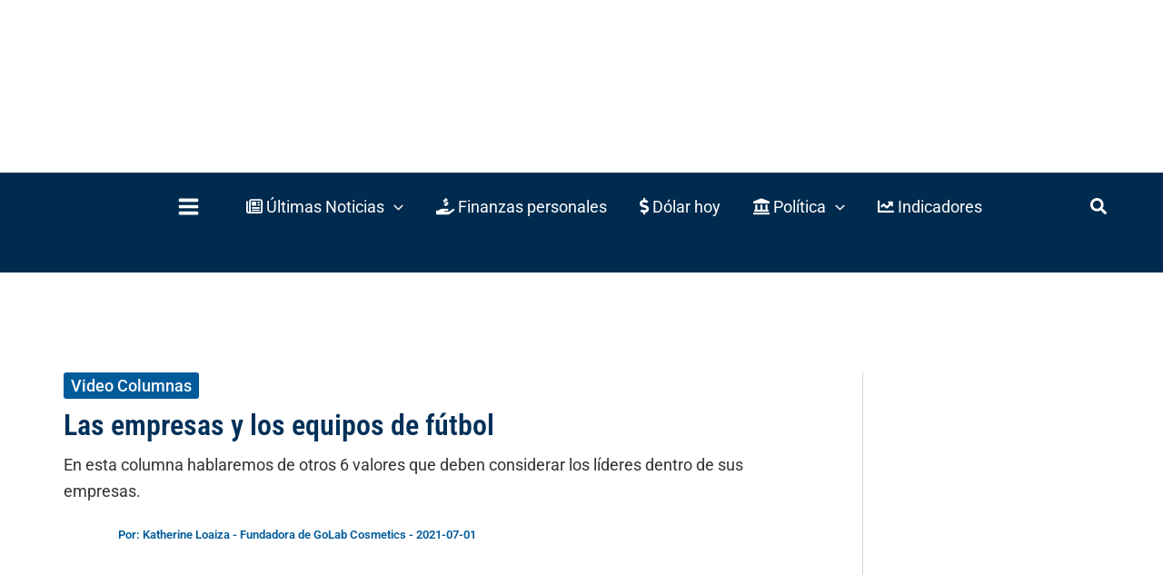

--- FILE ---
content_type: text/html; charset=UTF-8
request_url: https://www.valoraanalitik.com/las-empresas-y-los-equipos-de-futbol/
body_size: 72314
content:
<!DOCTYPE html>

<script type="rocketlazyloadscript">
const whatsappIcon = document.querySelector("#colophon > div.site-primary-footer-wrap.ast-builder-grid-row-container.site-footer-focus-item.ast-builder-grid-row-3-equal.ast-builder-grid-row-tablet-3-equal.ast-builder-grid-row-mobile-full.ast-footer-row-stack.ast-footer-row-tablet-stack.ast-footer-row-mobile-stack > div > div > div.site-footer-primary-section-1.site-footer-section.site-footer-section-1 > div.ast-builder-layout-element.ast-flex.site-footer-focus-item > div > div > a.ast-builder-social-element.ast-inline-flex.ast-whatsapp.footer-social-item")
whatsappIcon.href = "https://www.whatsapp.com/channel/0029Va22HDvGzzKLsIsA330F";
</script>

<script type="rocketlazyloadscript">
const spanElement = document.querySelector('.ast-author-avatar');
const imgElement = document.querySelector('div.ast-post-format-.single-layout-1.ast-no-date-box > header > div.entry-meta > span.ast-author-avatar > img');
const authorName = document.querySelector("div.ast-post-format-.single-layout-1.ast-no-date-box > header > div.entry-meta > span.posted-by.vcard.author > a > span").textContent
imgElement.setAttribute("alt", authorName.trim())
imgElement.setAttribute("title", authorName.trim())
const linkElement = document.createElement('a');
const authorLink = document.querySelector('div.ast-post-format-.single-layout-1.ast-no-date-box > header > div.entry-meta > span.posted-by.vcard.author > a')
const hrefLink = authorLink.getAttribute("href");
linkElement.href = hrefLink;

linkElement.appendChild(imgElement);
spanElement.appendChild(linkElement);
</script>
<html lang="es" prefix="og: https://ogp.me/ns#">
<head><meta charset="UTF-8"><script type="9f35bdfc4fe040ddb5d4b9c0-text/javascript">if(navigator.userAgent.match(/MSIE|Internet Explorer/i)||navigator.userAgent.match(/Trident\/7\..*?rv:11/i)){var href=document.location.href;if(!href.match(/[?&]nowprocket/)){if(href.indexOf("?")==-1){if(href.indexOf("#")==-1){document.location.href=href+"?nowprocket=1"}else{document.location.href=href.replace("#","?nowprocket=1#")}}else{if(href.indexOf("#")==-1){document.location.href=href+"&nowprocket=1"}else{document.location.href=href.replace("#","&nowprocket=1#")}}}}</script><script type="9f35bdfc4fe040ddb5d4b9c0-text/javascript">(()=>{class RocketLazyLoadScripts{constructor(){this.v="2.0.3",this.userEvents=["keydown","keyup","mousedown","mouseup","mousemove","mouseover","mouseenter","mouseout","mouseleave","touchmove","touchstart","touchend","touchcancel","wheel","click","dblclick","input","visibilitychange"],this.attributeEvents=["onblur","onclick","oncontextmenu","ondblclick","onfocus","onmousedown","onmouseenter","onmouseleave","onmousemove","onmouseout","onmouseover","onmouseup","onmousewheel","onscroll","onsubmit"]}async t(){this.i(),this.o(),/iP(ad|hone)/.test(navigator.userAgent)&&this.h(),this.u(),this.l(this),this.m(),this.k(this),this.p(this),this._(),await Promise.all([this.R(),this.L()]),this.lastBreath=Date.now(),this.S(this),this.P(),this.D(),this.O(),this.M(),await this.C(this.delayedScripts.normal),await this.C(this.delayedScripts.defer),await this.C(this.delayedScripts.async),this.F("domReady"),await this.T(),await this.j(),await this.I(),this.F("windowLoad"),await this.A(),window.dispatchEvent(new Event("rocket-allScriptsLoaded")),this.everythingLoaded=!0,this.lastTouchEnd&&await new Promise((t=>setTimeout(t,500-Date.now()+this.lastTouchEnd))),this.H(),this.F("all"),this.U(),this.W()}i(){this.CSPIssue=sessionStorage.getItem("rocketCSPIssue"),document.addEventListener("securitypolicyviolation",(t=>{this.CSPIssue||"script-src-elem"!==t.violatedDirective||"data"!==t.blockedURI||(this.CSPIssue=!0,sessionStorage.setItem("rocketCSPIssue",!0))}),{isRocket:!0})}o(){window.addEventListener("pageshow",(t=>{this.persisted=t.persisted,this.realWindowLoadedFired=!0}),{isRocket:!0}),window.addEventListener("pagehide",(()=>{this.onFirstUserAction=null}),{isRocket:!0})}h(){let t;function e(e){t=e}window.addEventListener("touchstart",e,{isRocket:!0}),window.addEventListener("touchend",(function i(o){Math.abs(o.changedTouches[0].pageX-t.changedTouches[0].pageX)<10&&Math.abs(o.changedTouches[0].pageY-t.changedTouches[0].pageY)<10&&o.timeStamp-t.timeStamp<200&&(o.target.dispatchEvent(new PointerEvent("click",{target:o.target,bubbles:!0,cancelable:!0,detail:1})),event.preventDefault(),window.removeEventListener("touchstart",e,{isRocket:!0}),window.removeEventListener("touchend",i,{isRocket:!0}))}),{isRocket:!0})}q(t){this.userActionTriggered||("mousemove"!==t.type||this.firstMousemoveIgnored?"keyup"===t.type||"mouseover"===t.type||"mouseout"===t.type||(this.userActionTriggered=!0,this.onFirstUserAction&&this.onFirstUserAction()):this.firstMousemoveIgnored=!0),"click"===t.type&&t.preventDefault(),this.savedUserEvents.length>0&&(t.stopPropagation(),t.stopImmediatePropagation()),"touchstart"===this.lastEvent&&"touchend"===t.type&&(this.lastTouchEnd=Date.now()),"click"===t.type&&(this.lastTouchEnd=0),this.lastEvent=t.type,this.savedUserEvents.push(t)}u(){this.savedUserEvents=[],this.userEventHandler=this.q.bind(this),this.userEvents.forEach((t=>window.addEventListener(t,this.userEventHandler,{passive:!1,isRocket:!0})))}U(){this.userEvents.forEach((t=>window.removeEventListener(t,this.userEventHandler,{passive:!1,isRocket:!0}))),this.savedUserEvents.forEach((t=>{t.target.dispatchEvent(new window[t.constructor.name](t.type,t))}))}m(){this.eventsMutationObserver=new MutationObserver((t=>{const e="return false";for(const i of t){if("attributes"===i.type){const t=i.target.getAttribute(i.attributeName);t&&t!==e&&(i.target.setAttribute("data-rocket-"+i.attributeName,t),i.target["rocket"+i.attributeName]=new Function("event",t),i.target.setAttribute(i.attributeName,e))}"childList"===i.type&&i.addedNodes.forEach((t=>{if(t.nodeType===Node.ELEMENT_NODE)for(const i of t.attributes)this.attributeEvents.includes(i.name)&&i.value&&""!==i.value&&(t.setAttribute("data-rocket-"+i.name,i.value),t["rocket"+i.name]=new Function("event",i.value),t.setAttribute(i.name,e))}))}})),this.eventsMutationObserver.observe(document,{subtree:!0,childList:!0,attributeFilter:this.attributeEvents})}H(){this.eventsMutationObserver.disconnect(),this.attributeEvents.forEach((t=>{document.querySelectorAll("[data-rocket-"+t+"]").forEach((e=>{e.setAttribute(t,e.getAttribute("data-rocket-"+t)),e.removeAttribute("data-rocket-"+t)}))}))}k(t){Object.defineProperty(HTMLElement.prototype,"onclick",{get(){return this.rocketonclick||null},set(e){this.rocketonclick=e,this.setAttribute(t.everythingLoaded?"onclick":"data-rocket-onclick","this.rocketonclick(event)")}})}S(t){function e(e,i){let o=e[i];e[i]=null,Object.defineProperty(e,i,{get:()=>o,set(s){t.everythingLoaded?o=s:e["rocket"+i]=o=s}})}e(document,"onreadystatechange"),e(window,"onload"),e(window,"onpageshow");try{Object.defineProperty(document,"readyState",{get:()=>t.rocketReadyState,set(e){t.rocketReadyState=e},configurable:!0}),document.readyState="loading"}catch(t){console.log("WPRocket DJE readyState conflict, bypassing")}}l(t){this.originalAddEventListener=EventTarget.prototype.addEventListener,this.originalRemoveEventListener=EventTarget.prototype.removeEventListener,this.savedEventListeners=[],EventTarget.prototype.addEventListener=function(e,i,o){o&&o.isRocket||!t.B(e,this)&&!t.userEvents.includes(e)||t.B(e,this)&&!t.userActionTriggered||e.startsWith("rocket-")||t.everythingLoaded?t.originalAddEventListener.call(this,e,i,o):t.savedEventListeners.push({target:this,remove:!1,type:e,func:i,options:o})},EventTarget.prototype.removeEventListener=function(e,i,o){o&&o.isRocket||!t.B(e,this)&&!t.userEvents.includes(e)||t.B(e,this)&&!t.userActionTriggered||e.startsWith("rocket-")||t.everythingLoaded?t.originalRemoveEventListener.call(this,e,i,o):t.savedEventListeners.push({target:this,remove:!0,type:e,func:i,options:o})}}F(t){"all"===t&&(EventTarget.prototype.addEventListener=this.originalAddEventListener,EventTarget.prototype.removeEventListener=this.originalRemoveEventListener),this.savedEventListeners=this.savedEventListeners.filter((e=>{let i=e.type,o=e.target||window;return"domReady"===t&&"DOMContentLoaded"!==i&&"readystatechange"!==i||("windowLoad"===t&&"load"!==i&&"readystatechange"!==i&&"pageshow"!==i||(this.B(i,o)&&(i="rocket-"+i),e.remove?o.removeEventListener(i,e.func,e.options):o.addEventListener(i,e.func,e.options),!1))}))}p(t){let e;function i(e){return t.everythingLoaded?e:e.split(" ").map((t=>"load"===t||t.startsWith("load.")?"rocket-jquery-load":t)).join(" ")}function o(o){function s(e){const s=o.fn[e];o.fn[e]=o.fn.init.prototype[e]=function(){return this[0]===window&&t.userActionTriggered&&("string"==typeof arguments[0]||arguments[0]instanceof String?arguments[0]=i(arguments[0]):"object"==typeof arguments[0]&&Object.keys(arguments[0]).forEach((t=>{const e=arguments[0][t];delete arguments[0][t],arguments[0][i(t)]=e}))),s.apply(this,arguments),this}}if(o&&o.fn&&!t.allJQueries.includes(o)){const e={DOMContentLoaded:[],"rocket-DOMContentLoaded":[]};for(const t in e)document.addEventListener(t,(()=>{e[t].forEach((t=>t()))}),{isRocket:!0});o.fn.ready=o.fn.init.prototype.ready=function(i){function s(){parseInt(o.fn.jquery)>2?setTimeout((()=>i.bind(document)(o))):i.bind(document)(o)}return t.realDomReadyFired?!t.userActionTriggered||t.fauxDomReadyFired?s():e["rocket-DOMContentLoaded"].push(s):e.DOMContentLoaded.push(s),o([])},s("on"),s("one"),s("off"),t.allJQueries.push(o)}e=o}t.allJQueries=[],o(window.jQuery),Object.defineProperty(window,"jQuery",{get:()=>e,set(t){o(t)}})}P(){const t=new Map;document.write=document.writeln=function(e){const i=document.currentScript,o=document.createRange(),s=i.parentElement;let n=t.get(i);void 0===n&&(n=i.nextSibling,t.set(i,n));const c=document.createDocumentFragment();o.setStart(c,0),c.appendChild(o.createContextualFragment(e)),s.insertBefore(c,n)}}async R(){return new Promise((t=>{this.userActionTriggered?t():this.onFirstUserAction=t}))}async L(){return new Promise((t=>{document.addEventListener("DOMContentLoaded",(()=>{this.realDomReadyFired=!0,t()}),{isRocket:!0})}))}async I(){return this.realWindowLoadedFired?Promise.resolve():new Promise((t=>{window.addEventListener("load",t,{isRocket:!0})}))}M(){this.pendingScripts=[];this.scriptsMutationObserver=new MutationObserver((t=>{for(const e of t)e.addedNodes.forEach((t=>{"SCRIPT"!==t.tagName||t.noModule||t.isWPRocket||this.pendingScripts.push({script:t,promise:new Promise((e=>{const i=()=>{const i=this.pendingScripts.findIndex((e=>e.script===t));i>=0&&this.pendingScripts.splice(i,1),e()};t.addEventListener("load",i,{isRocket:!0}),t.addEventListener("error",i,{isRocket:!0}),setTimeout(i,1e3)}))})}))})),this.scriptsMutationObserver.observe(document,{childList:!0,subtree:!0})}async j(){await this.J(),this.pendingScripts.length?(await this.pendingScripts[0].promise,await this.j()):this.scriptsMutationObserver.disconnect()}D(){this.delayedScripts={normal:[],async:[],defer:[]},document.querySelectorAll("script[type$=rocketlazyloadscript]").forEach((t=>{t.hasAttribute("data-rocket-src")?t.hasAttribute("async")&&!1!==t.async?this.delayedScripts.async.push(t):t.hasAttribute("defer")&&!1!==t.defer||"module"===t.getAttribute("data-rocket-type")?this.delayedScripts.defer.push(t):this.delayedScripts.normal.push(t):this.delayedScripts.normal.push(t)}))}async _(){await this.L();let t=[];document.querySelectorAll("script[type$=rocketlazyloadscript][data-rocket-src]").forEach((e=>{let i=e.getAttribute("data-rocket-src");if(i&&!i.startsWith("data:")){i.startsWith("//")&&(i=location.protocol+i);try{const o=new URL(i).origin;o!==location.origin&&t.push({src:o,crossOrigin:e.crossOrigin||"module"===e.getAttribute("data-rocket-type")})}catch(t){}}})),t=[...new Map(t.map((t=>[JSON.stringify(t),t]))).values()],this.N(t,"preconnect")}async $(t){if(await this.G(),!0!==t.noModule||!("noModule"in HTMLScriptElement.prototype))return new Promise((e=>{let i;function o(){(i||t).setAttribute("data-rocket-status","executed"),e()}try{if(navigator.userAgent.includes("Firefox/")||""===navigator.vendor||this.CSPIssue)i=document.createElement("script"),[...t.attributes].forEach((t=>{let e=t.nodeName;"type"!==e&&("data-rocket-type"===e&&(e="type"),"data-rocket-src"===e&&(e="src"),i.setAttribute(e,t.nodeValue))})),t.text&&(i.text=t.text),t.nonce&&(i.nonce=t.nonce),i.hasAttribute("src")?(i.addEventListener("load",o,{isRocket:!0}),i.addEventListener("error",(()=>{i.setAttribute("data-rocket-status","failed-network"),e()}),{isRocket:!0}),setTimeout((()=>{i.isConnected||e()}),1)):(i.text=t.text,o()),i.isWPRocket=!0,t.parentNode.replaceChild(i,t);else{const i=t.getAttribute("data-rocket-type"),s=t.getAttribute("data-rocket-src");i?(t.type=i,t.removeAttribute("data-rocket-type")):t.removeAttribute("type"),t.addEventListener("load",o,{isRocket:!0}),t.addEventListener("error",(i=>{this.CSPIssue&&i.target.src.startsWith("data:")?(console.log("WPRocket: CSP fallback activated"),t.removeAttribute("src"),this.$(t).then(e)):(t.setAttribute("data-rocket-status","failed-network"),e())}),{isRocket:!0}),s?(t.fetchPriority="high",t.removeAttribute("data-rocket-src"),t.src=s):t.src="data:text/javascript;base64,"+window.btoa(unescape(encodeURIComponent(t.text)))}}catch(i){t.setAttribute("data-rocket-status","failed-transform"),e()}}));t.setAttribute("data-rocket-status","skipped")}async C(t){const e=t.shift();return e?(e.isConnected&&await this.$(e),this.C(t)):Promise.resolve()}O(){this.N([...this.delayedScripts.normal,...this.delayedScripts.defer,...this.delayedScripts.async],"preload")}N(t,e){this.trash=this.trash||[];let i=!0;var o=document.createDocumentFragment();t.forEach((t=>{const s=t.getAttribute&&t.getAttribute("data-rocket-src")||t.src;if(s&&!s.startsWith("data:")){const n=document.createElement("link");n.href=s,n.rel=e,"preconnect"!==e&&(n.as="script",n.fetchPriority=i?"high":"low"),t.getAttribute&&"module"===t.getAttribute("data-rocket-type")&&(n.crossOrigin=!0),t.crossOrigin&&(n.crossOrigin=t.crossOrigin),t.integrity&&(n.integrity=t.integrity),t.nonce&&(n.nonce=t.nonce),o.appendChild(n),this.trash.push(n),i=!1}})),document.head.appendChild(o)}W(){this.trash.forEach((t=>t.remove()))}async T(){try{document.readyState="interactive"}catch(t){}this.fauxDomReadyFired=!0;try{await this.G(),document.dispatchEvent(new Event("rocket-readystatechange")),await this.G(),document.rocketonreadystatechange&&document.rocketonreadystatechange(),await this.G(),document.dispatchEvent(new Event("rocket-DOMContentLoaded")),await this.G(),window.dispatchEvent(new Event("rocket-DOMContentLoaded"))}catch(t){console.error(t)}}async A(){try{document.readyState="complete"}catch(t){}try{await this.G(),document.dispatchEvent(new Event("rocket-readystatechange")),await this.G(),document.rocketonreadystatechange&&document.rocketonreadystatechange(),await this.G(),window.dispatchEvent(new Event("rocket-load")),await this.G(),window.rocketonload&&window.rocketonload(),await this.G(),this.allJQueries.forEach((t=>t(window).trigger("rocket-jquery-load"))),await this.G();const t=new Event("rocket-pageshow");t.persisted=this.persisted,window.dispatchEvent(t),await this.G(),window.rocketonpageshow&&window.rocketonpageshow({persisted:this.persisted})}catch(t){console.error(t)}}async G(){Date.now()-this.lastBreath>45&&(await this.J(),this.lastBreath=Date.now())}async J(){return document.hidden?new Promise((t=>setTimeout(t))):new Promise((t=>requestAnimationFrame(t)))}B(t,e){return e===document&&"readystatechange"===t||(e===document&&"DOMContentLoaded"===t||(e===window&&"DOMContentLoaded"===t||(e===window&&"load"===t||e===window&&"pageshow"===t)))}static run(){(new RocketLazyLoadScripts).t()}}RocketLazyLoadScripts.run()})();</script>

<meta name="author" content="Valora Analitik"/>
<meta name="genre" content="News"/>
<meta name="geo.placename" content="Colombia"/>
<meta name="geo.position" content="6.2071771,-75.5717531"/>
<meta name="geo.region" content="CO"/>
<meta name="google" content="notranslate"/>
<meta name="ICBM" content="6.2071771,-75.5717531"/>
<meta name="language" content="spanish"/>
<script type="application/ld+json">
    {
      "@context": "https://schema.org",
      "@type": "Organization",
      "url": "https://www.valoraanalitik.com",
      "logo": "https://www.valoraanalitik.com/wp-content/uploads/2023/01/logo-600x60-rectangular.png"
    }
</script>

<script type="application/ld+json">
    {
      "@context": "https://schema.org",
      "@type": "WebSite",
      "url": "https://www.valoraanalitik.com/",
      "potentialAction": {
        "@type": "SearchAction",
        "target": "https://www.valoraanalitik.com/?s={search_term_string}",
        "query-input": "required name=search_term_string"
      }
    }
</script>


<link rel="dns-prefetch" href="https://ga.getresponse.com">
<link rel="preconnect" href="https://ga.getresponse.com" crossorigin>
<link rel="preconnect" href="https://securepubads.g.doubleclick.net">

<meta name="viewport" content="width=device-width, initial-scale=1">
	<link rel="profile" href="https://gmpg.org/xfn/11"> 
	
<script data-minify="1" src="https://www.valoraanalitik.com/wp-content/cache/min/1/jquery-3.7.0.min.js?ver=1766521499" type="9f35bdfc4fe040ddb5d4b9c0-text/javascript"></script>
<script data-minify="1" src="https://www.valoraanalitik.com/wp-content/cache/min/1/nota-recomendada/recomendado-v2.js?ver=1766521499" type="9f35bdfc4fe040ddb5d4b9c0-text/javascript"></script>
<link rel="preload" href="https://www.valoraanalitik.com/wp-content/astra-local-fonts/roboto/KFOMCnqEu92Fr1ME7kSn66aGLdTylUAMQXC89YmC2DPNWubEbVmUiAo.woff2" as="font" type="font/woff2" crossorigin><link rel="preload" href="https://www.valoraanalitik.com/wp-content/astra-local-fonts/roboto-condensed/ieVl2ZhZI2eCN5jzbjEETS9weq8-19K7DQ.woff2" as="font" type="font/woff2" crossorigin>	<style>img:is([sizes="auto" i], [sizes^="auto," i]) { contain-intrinsic-size: 3000px 1500px }</style>
	
<!-- Optimización en motores de búsqueda por Rank Math PRO -  https://rankmath.com/ -->
<title>Las empresas y los equipos de fútbol</title><link rel="stylesheet" href="https://www.valoraanalitik.com/wp-content/cache/fonts/1/google-fonts/css/c/0/9/0c7297bb922c3ac06cfff756756cf.css" data-wpr-hosted-gf-parameters="family=Open%20Sans&display=swap"/>
<meta name="description" content="En esta columna hablaremos de otros 6 valores que deben considerar los líderes dentro de sus empresas."/>
<meta name="robots" content="follow, index, max-snippet:-1, max-video-preview:-1, max-image-preview:large"/>
<link rel="canonical" href="https://www.valoraanalitik.com/las-empresas-y-los-equipos-de-futbol/" />
<meta property="og:locale" content="es_ES" />
<meta property="og:type" content="article" />
<meta property="og:title" content="Las empresas y los equipos de fútbol" />
<meta property="og:description" content="En esta columna hablaremos de otros 6 valores que deben considerar los líderes dentro de sus empresas." />
<meta property="og:url" content="https://www.valoraanalitik.com/las-empresas-y-los-equipos-de-futbol/" />
<meta property="og:site_name" content="Valora Analitik" />
<meta property="article:publisher" content="https://www.facebook.com/ValoraAnalitik/" />
<meta property="article:author" content="https://www.facebook.com/valoraanalitik" />
<meta property="article:tag" content="empresas" />
<meta property="article:section" content="Video Columnas" />
<meta property="og:updated_time" content="2021-07-01T10:26:53-05:00" />
<meta property="og:image" content="https://www.valoraanalitik.com/wp-content/uploads/2021/07/sddefault-1.jpg" />
<meta property="og:image:secure_url" content="https://www.valoraanalitik.com/wp-content/uploads/2021/07/sddefault-1.jpg" />
<meta property="og:image:width" content="640" />
<meta property="og:image:height" content="480" />
<meta property="og:image:alt" content="Fútbol empresas" />
<meta property="og:image:type" content="image/jpeg" />
<meta property="article:published_time" content="2021-07-01T10:26:22-05:00" />
<meta property="article:modified_time" content="2021-07-01T10:26:53-05:00" />
<meta name="twitter:card" content="summary_large_image" />
<meta name="twitter:title" content="Las empresas y los equipos de fútbol" />
<meta name="twitter:description" content="En esta columna hablaremos de otros 6 valores que deben considerar los líderes dentro de sus empresas." />
<meta name="twitter:site" content="@ValoraAnalitik" />
<meta name="twitter:creator" content="@ValoraAnalitik" />
<meta name="twitter:image" content="https://www.valoraanalitik.com/wp-content/uploads/2021/07/sddefault-1.jpg" />
<meta name="twitter:label1" content="Escrito por" />
<meta name="twitter:data1" content="Katherine Loaiza - Fundadora de GoLab Cosmetics" />
<meta name="twitter:label2" content="Tiempo de lectura" />
<meta name="twitter:data2" content="Menos de un minuto" />
<script type="application/ld+json" class="rank-math-schema-pro">{"@context":"https://schema.org","@graph":[{"@type":"Place","@id":"https://www.valoraanalitik.com/#place","geo":{"@type":"GeoCoordinates","latitude":"6.207496532041857","longitude":" -75.57185302331546"},"hasMap":"https://www.google.com/maps/search/?api=1&amp;query=6.207496532041857, -75.57185302331546","address":{"@type":"PostalAddress","streetAddress":"Cr 43A No. 5A - 113 Of. 2020","addressLocality":"Medell\u00edn","addressRegion":"Antioquia","postalCode":"050022","addressCountry":"CO"}},{"@type":["NewsMediaOrganization","Organization"],"@id":"https://www.valoraanalitik.com/#organization","name":"Valora Analitik","url":"https://www.valoraanalitik.com","sameAs":["https://www.facebook.com/ValoraAnalitik/","https://twitter.com/ValoraAnalitik","https://www.instagram.com/Valora_Analitik/","https://www.linkedin.com/company/valora-analitik/","https://whatsapp.com/channel/0029Va22HDvGzzKLsIsA330F","https://www.youtube.com/@ValoraAnalitik","https://www.dailymotion.com/valoraanalitik","https://www.tiktok.com/@valoraanalitik","https://es.wikipedia.org/wiki/Valora_Analitik","http://t.me/valoraanalitik"],"email":"info@valoraanalitik.com","address":{"@type":"PostalAddress","streetAddress":"Cr 43A No. 5A - 113 Of. 2020","addressLocality":"Medell\u00edn","addressRegion":"Antioquia","postalCode":"050022","addressCountry":"CO"},"logo":{"@type":"ImageObject","@id":"https://www.valoraanalitik.com/#logo","url":"https://www.valoraanalitik.com/wp-content/uploads/2023/01/logo-600x60-rectangular.png","contentUrl":"https://www.valoraanalitik.com/wp-content/uploads/2023/01/logo-600x60-rectangular.png","caption":"Valora Analitik","inLanguage":"es","width":"600","height":"60"},"contactPoint":[{"@type":"ContactPoint","telephone":"+573213307515","contactType":"customer support"}],"description":"Informaci\u00f3n de alto impacto para quienes toman decisiones","legalName":"Valora Inversiones SAS","vatID":"900.811.192-0","numberOfEmployees":{"@type":"QuantitativeValue","value":"30"},"location":{"@id":"https://www.valoraanalitik.com/#place"}},{"@type":"WebSite","@id":"https://www.valoraanalitik.com/#website","url":"https://www.valoraanalitik.com","name":"Valora Analitik","alternateName":"ValoraAnalitik","publisher":{"@id":"https://www.valoraanalitik.com/#organization"},"inLanguage":"es"},{"@type":"ImageObject","@id":"https://www.valoraanalitik.com/wp-content/uploads/2021/07/sddefault-1.jpg","url":"https://www.valoraanalitik.com/wp-content/uploads/2021/07/sddefault-1.jpg","width":"640","height":"480","inLanguage":"es"},{"@type":"BreadcrumbList","@id":"https://www.valoraanalitik.com/las-empresas-y-los-equipos-de-futbol/#breadcrumb","itemListElement":[{"@type":"ListItem","position":"1","item":{"@id":"https://www.valoraanalitik.com","name":"Inicio"}},{"@type":"ListItem","position":"2","item":{"@id":"https://www.valoraanalitik.com/video-columnas/","name":"Video Columnas"}},{"@type":"ListItem","position":"3","item":{"@id":"https://www.valoraanalitik.com/las-empresas-y-los-equipos-de-futbol/","name":"Las empresas y los equipos de f\u00fatbol"}}]},{"@type":"WebPage","@id":"https://www.valoraanalitik.com/las-empresas-y-los-equipos-de-futbol/#webpage","url":"https://www.valoraanalitik.com/las-empresas-y-los-equipos-de-futbol/","name":"Las empresas y los equipos de f\u00fatbol","datePublished":"2021-07-01T10:26:22-05:00","dateModified":"2021-07-01T10:26:53-05:00","isPartOf":{"@id":"https://www.valoraanalitik.com/#website"},"primaryImageOfPage":{"@id":"https://www.valoraanalitik.com/wp-content/uploads/2021/07/sddefault-1.jpg"},"inLanguage":"es","breadcrumb":{"@id":"https://www.valoraanalitik.com/las-empresas-y-los-equipos-de-futbol/#breadcrumb"}},{"@type":"Person","@id":"https://www.valoraanalitik.com/author/katherine-loaiza/","name":"Katherine Loaiza - Fundadora de GoLab Cosmetics","description":"Katherine Loaiza - Fundadora de GoLab Cosmetics","url":"https://www.valoraanalitik.com/author/katherine-loaiza/","image":{"@type":"ImageObject","@id":"https://www.valoraanalitik.com/wp-content/uploads/2021/06/WhatsApp-Image-2021-05-19-at-6.19.08-PM-96x96.jpeg","url":"https://www.valoraanalitik.com/wp-content/uploads/2021/06/WhatsApp-Image-2021-05-19-at-6.19.08-PM-96x96.jpeg","caption":"Katherine Loaiza - Fundadora de GoLab Cosmetics","inLanguage":"es"},"worksFor":{"@id":"https://www.valoraanalitik.com/#organization"}},{"@type":"NewsArticle","headline":"Las empresas y los equipos de f\u00fatbol","keywords":"F\u00fatbol empresas","datePublished":"2021-07-01T10:26:22-05:00","dateModified":"2021-07-01T10:26:53-05:00","articleSection":"Video Columnas","author":{"@id":"https://www.valoraanalitik.com/author/katherine-loaiza/","name":"Katherine Loaiza - Fundadora de GoLab Cosmetics"},"publisher":{"@id":"https://www.valoraanalitik.com/#organization"},"description":"En esta columna hablaremos de otros 6 valores que deben considerar los l\u00edderes dentro de sus empresas.","name":"Las empresas y los equipos de f\u00fatbol","@id":"https://www.valoraanalitik.com/las-empresas-y-los-equipos-de-futbol/#richSnippet","isPartOf":{"@id":"https://www.valoraanalitik.com/las-empresas-y-los-equipos-de-futbol/#webpage"},"image":{"@id":"https://www.valoraanalitik.com/wp-content/uploads/2021/07/sddefault-1.jpg"},"inLanguage":"es","mainEntityOfPage":{"@id":"https://www.valoraanalitik.com/las-empresas-y-los-equipos-de-futbol/#webpage"}}]}</script>
<!-- /Plugin Rank Math WordPress SEO -->

<link rel='dns-prefetch' href='//use.fontawesome.com' />

<link rel="alternate" type="application/rss+xml" title="Valora Analitik &raquo; Feed" href="https://www.valoraanalitik.com/feed/" />
<link rel="alternate" type="application/rss+xml" title="Valora Analitik &raquo; Feed de los comentarios" href="https://www.valoraanalitik.com/comments/feed/" />
<link rel='stylesheet' id='astra-theme-css-css' href='https://www.valoraanalitik.com/wp-content/themes/astra/assets/css/minified/main.min.css?ver=4.9.2' media='all' />
<style id='astra-theme-css-inline-css'>
:root{--ast-post-nav-space:0;--ast-container-default-xlg-padding:2.5em;--ast-container-default-lg-padding:2.5em;--ast-container-default-slg-padding:2em;--ast-container-default-md-padding:2.5em;--ast-container-default-sm-padding:2.5em;--ast-container-default-xs-padding:2.4em;--ast-container-default-xxs-padding:1.8em;--ast-code-block-background:#ECEFF3;--ast-comment-inputs-background:#F9FAFB;--ast-normal-container-width:1400px;--ast-narrow-container-width:750px;--ast-blog-title-font-weight:600;--ast-blog-meta-weight:600;--ast-global-color-primary:var(--ast-global-color-5);--ast-global-color-secondary:var(--ast-global-color-4);--ast-global-color-alternate-background:var(--ast-global-color-7);--ast-global-color-subtle-background:var(--ast-global-color-6);--ast-bg-style-guide:#F8FAFC;--ast-shadow-style-guide:0px 0px 4px 0 #00000057;--ast-global-dark-bg-style:#fff;--ast-global-dark-lfs:#fbfbfb;--ast-widget-bg-color:#fafafa;--ast-wc-container-head-bg-color:#fbfbfb;--ast-title-layout-bg:#eeeeee;--ast-search-border-color:#e7e7e7;--ast-lifter-hover-bg:#e6e6e6;--ast-gallery-block-color:#000;--srfm-color-input-label:var(--ast-global-color-2);}html{font-size:112.5%;}a{color:#005b9a;}a:hover,a:focus{color:#003159;}body,button,input,select,textarea,.ast-button,.ast-custom-button{font-family:'Roboto',sans-serif;font-weight:400;font-size:18px;font-size:1rem;line-height:var(--ast-body-line-height,1.65);}blockquote{color:#000000;}h1,.entry-content h1,h2,.entry-content h2,h3,.entry-content h3,h4,.entry-content h4,h5,.entry-content h5,h6,.entry-content h6,.site-title,.site-title a{font-family:'Roboto Condensed',sans-serif;font-weight:600;}.ast-site-identity .site-title a{color:var(--ast-global-color-2);}.site-title{font-size:26px;font-size:1.4444444444444rem;display:none;}header .custom-logo-link img{max-width:230px;width:230px;}.astra-logo-svg{width:230px;}.site-header .site-description{font-size:15px;font-size:0.83333333333333rem;display:none;}.entry-title{font-size:20px;font-size:1.1111111111111rem;}.ast-blog-single-element.ast-taxonomy-container a{font-size:14px;font-size:0.77777777777778rem;}.ast-blog-meta-container{font-size:16px;font-size:0.88888888888889rem;}.archive .ast-article-post .ast-article-inner,.blog .ast-article-post .ast-article-inner,.archive .ast-article-post .ast-article-inner:hover,.blog .ast-article-post .ast-article-inner:hover{border-top-left-radius:6px;border-top-right-radius:6px;border-bottom-right-radius:6px;border-bottom-left-radius:6px;overflow:hidden;}h1,.entry-content h1{font-size:36px;font-size:2rem;font-weight:600;font-family:'Roboto Condensed',sans-serif;line-height:1.4em;}h2,.entry-content h2{font-size:30px;font-size:1.6666666666667rem;font-weight:600;font-family:'Roboto Condensed',sans-serif;line-height:1.3em;}h3,.entry-content h3{font-size:24px;font-size:1.3333333333333rem;font-weight:600;font-family:'Roboto Condensed',sans-serif;line-height:1.3em;}h4,.entry-content h4{font-size:20px;font-size:1.1111111111111rem;line-height:1.2em;font-weight:600;font-family:'Roboto Condensed',sans-serif;}h5,.entry-content h5{font-size:18px;font-size:1rem;line-height:1.2em;font-weight:600;font-family:'Roboto Condensed',sans-serif;}h6,.entry-content h6{font-size:16px;font-size:0.88888888888889rem;line-height:1.25em;font-weight:600;font-family:'Roboto Condensed',sans-serif;}::selection{background-color:#005b9a;color:#ffffff;}body,h1,.entry-title a,.entry-content h1,h2,.entry-content h2,h3,.entry-content h3,h4,.entry-content h4,h5,.entry-content h5,h6,.entry-content h6{color:#333333;}.tagcloud a:hover,.tagcloud a:focus,.tagcloud a.current-item{color:#ffffff;border-color:#005b9a;background-color:#005b9a;}input:focus,input[type="text"]:focus,input[type="email"]:focus,input[type="url"]:focus,input[type="password"]:focus,input[type="reset"]:focus,input[type="search"]:focus,textarea:focus{border-color:#005b9a;}input[type="radio"]:checked,input[type=reset],input[type="checkbox"]:checked,input[type="checkbox"]:hover:checked,input[type="checkbox"]:focus:checked,input[type=range]::-webkit-slider-thumb{border-color:#005b9a;background-color:#005b9a;box-shadow:none;}.site-footer a:hover + .post-count,.site-footer a:focus + .post-count{background:#005b9a;border-color:#005b9a;}.single .nav-links .nav-previous,.single .nav-links .nav-next{color:#005b9a;}.entry-meta,.entry-meta *{line-height:1.45;color:#005b9a;}.entry-meta a:not(.ast-button):hover,.entry-meta a:not(.ast-button):hover *,.entry-meta a:not(.ast-button):focus,.entry-meta a:not(.ast-button):focus *,.page-links > .page-link,.page-links .page-link:hover,.post-navigation a:hover{color:#003159;}#cat option,.secondary .calendar_wrap thead a,.secondary .calendar_wrap thead a:visited{color:#005b9a;}.secondary .calendar_wrap #today,.ast-progress-val span{background:#005b9a;}.secondary a:hover + .post-count,.secondary a:focus + .post-count{background:#005b9a;border-color:#005b9a;}.calendar_wrap #today > a{color:#ffffff;}.page-links .page-link,.single .post-navigation a{color:#333333;}.ast-search-menu-icon .search-form button.search-submit{padding:0 4px;}.ast-search-menu-icon form.search-form{padding-right:0;}.ast-search-menu-icon.slide-search input.search-field{width:0;}.ast-header-search .ast-search-menu-icon.ast-dropdown-active .search-form,.ast-header-search .ast-search-menu-icon.ast-dropdown-active .search-field:focus{transition:all 0.2s;}.search-form input.search-field:focus{outline:none;}.ast-search-menu-icon .search-form button.search-submit:focus,.ast-theme-transparent-header .ast-header-search .ast-dropdown-active .ast-icon,.ast-theme-transparent-header .ast-inline-search .search-field:focus .ast-icon{color:var(--ast-global-color-1);}.ast-header-search .slide-search .search-form{border:2px solid var(--ast-global-color-0);}.ast-header-search .slide-search .search-field{background-color:(--ast-global-dark-bg-style);}.ast-archive-title{color:#003159;}.widget-title{font-size:25px;font-size:1.3888888888889rem;color:#003159;}.single .ast-author-details .author-title{color:#003159;}#secondary,#secondary button,#secondary input,#secondary select,#secondary textarea{font-size:18px;font-size:1rem;}.ast-single-post .entry-content a,.ast-comment-content a:not(.ast-comment-edit-reply-wrap a){text-decoration:underline;}.ast-single-post .elementor-widget-button .elementor-button,.ast-single-post .entry-content .uagb-tab a,.ast-single-post .entry-content .uagb-ifb-cta a,.ast-single-post .entry-content .uabb-module-content a,.ast-single-post .entry-content .uagb-post-grid a,.ast-single-post .entry-content .uagb-timeline a,.ast-single-post .entry-content .uagb-toc__wrap a,.ast-single-post .entry-content .uagb-taxomony-box a,.ast-single-post .entry-content .woocommerce a,.entry-content .wp-block-latest-posts > li > a,.ast-single-post .entry-content .wp-block-file__button,li.ast-post-filter-single,.ast-single-post .ast-comment-content .comment-reply-link,.ast-single-post .ast-comment-content .comment-edit-link{text-decoration:none;}.ast-search-menu-icon.slide-search a:focus-visible:focus-visible,.astra-search-icon:focus-visible,#close:focus-visible,a:focus-visible,.ast-menu-toggle:focus-visible,.site .skip-link:focus-visible,.wp-block-loginout input:focus-visible,.wp-block-search.wp-block-search__button-inside .wp-block-search__inside-wrapper,.ast-header-navigation-arrow:focus-visible,.woocommerce .wc-proceed-to-checkout > .checkout-button:focus-visible,.woocommerce .woocommerce-MyAccount-navigation ul li a:focus-visible,.ast-orders-table__row .ast-orders-table__cell:focus-visible,.woocommerce .woocommerce-order-details .order-again > .button:focus-visible,.woocommerce .woocommerce-message a.button.wc-forward:focus-visible,.woocommerce #minus_qty:focus-visible,.woocommerce #plus_qty:focus-visible,a#ast-apply-coupon:focus-visible,.woocommerce .woocommerce-info a:focus-visible,.woocommerce .astra-shop-summary-wrap a:focus-visible,.woocommerce a.wc-forward:focus-visible,#ast-apply-coupon:focus-visible,.woocommerce-js .woocommerce-mini-cart-item a.remove:focus-visible,#close:focus-visible,.button.search-submit:focus-visible,#search_submit:focus,.normal-search:focus-visible,.ast-header-account-wrap:focus-visible,.woocommerce .ast-on-card-button.ast-quick-view-trigger:focus{outline-style:dotted;outline-color:inherit;outline-width:thin;}input:focus,input[type="text"]:focus,input[type="email"]:focus,input[type="url"]:focus,input[type="password"]:focus,input[type="reset"]:focus,input[type="search"]:focus,input[type="number"]:focus,textarea:focus,.wp-block-search__input:focus,[data-section="section-header-mobile-trigger"] .ast-button-wrap .ast-mobile-menu-trigger-minimal:focus,.ast-mobile-popup-drawer.active .menu-toggle-close:focus,.woocommerce-ordering select.orderby:focus,#ast-scroll-top:focus,#coupon_code:focus,.woocommerce-page #comment:focus,.woocommerce #reviews #respond input#submit:focus,.woocommerce a.add_to_cart_button:focus,.woocommerce .button.single_add_to_cart_button:focus,.woocommerce .woocommerce-cart-form button:focus,.woocommerce .woocommerce-cart-form__cart-item .quantity .qty:focus,.woocommerce .woocommerce-billing-fields .woocommerce-billing-fields__field-wrapper .woocommerce-input-wrapper > .input-text:focus,.woocommerce #order_comments:focus,.woocommerce #place_order:focus,.woocommerce .woocommerce-address-fields .woocommerce-address-fields__field-wrapper .woocommerce-input-wrapper > .input-text:focus,.woocommerce .woocommerce-MyAccount-content form button:focus,.woocommerce .woocommerce-MyAccount-content .woocommerce-EditAccountForm .woocommerce-form-row .woocommerce-Input.input-text:focus,.woocommerce .ast-woocommerce-container .woocommerce-pagination ul.page-numbers li a:focus,body #content .woocommerce form .form-row .select2-container--default .select2-selection--single:focus,#ast-coupon-code:focus,.woocommerce.woocommerce-js .quantity input[type=number]:focus,.woocommerce-js .woocommerce-mini-cart-item .quantity input[type=number]:focus,.woocommerce p#ast-coupon-trigger:focus{border-style:dotted;border-color:inherit;border-width:thin;}input{outline:none;}.site-logo-img img{ transition:all 0.2s linear;}body .ast-oembed-container *{position:absolute;top:0;width:100%;height:100%;left:0;}body .wp-block-embed-pocket-casts .ast-oembed-container *{position:unset;}.ast-single-post-featured-section + article {margin-top: 2em;}.site-content .ast-single-post-featured-section img {width: 100%;overflow: hidden;object-fit: cover;}.site > .ast-single-related-posts-container {margin-top: 0;}@media (min-width: 922px) {.ast-desktop .ast-container--narrow {max-width: var(--ast-narrow-container-width);margin: 0 auto;}}#secondary {margin: 4em 0 2.5em;word-break: break-word;line-height: 2;}#secondary li {margin-bottom: 0.75em;}#secondary li:last-child {margin-bottom: 0;}@media (max-width: 768px) {.js_active .ast-plain-container.ast-single-post #secondary {margin-top: 1.5em;}}.ast-separate-container.ast-two-container #secondary .widget {background-color: #fff;padding: 2em;margin-bottom: 2em;}@media (min-width: 993px) {.ast-left-sidebar #secondary {padding-right: 60px;}.ast-right-sidebar #secondary {padding-left: 60px;}}@media (max-width: 993px) {.ast-right-sidebar #secondary {padding-left: 30px;}.ast-left-sidebar #secondary {padding-right: 30px;}}@media (min-width: 993px) {.ast-page-builder-template.ast-left-sidebar #secondary {padding-left: 60px;}.ast-page-builder-template.ast-right-sidebar #secondary {padding-right: 60px;}}@media (max-width: 993px) {.ast-page-builder-template.ast-right-sidebar #secondary {padding-right: 30px;}.ast-page-builder-template.ast-left-sidebar #secondary {padding-left: 30px;}}input[type="text"],input[type="number"],input[type="email"],input[type="url"],input[type="password"],input[type="search"],input[type=reset],input[type=tel],input[type=date],select,textarea{font-size:16px;font-style:normal;font-weight:400;line-height:24px;width:100%;padding:12px 16px;border-radius:4px;box-shadow:0px 1px 2px 0px rgba(0,0,0,0.05);color:var(--ast-form-input-text,#475569);}input[type="text"],input[type="number"],input[type="email"],input[type="url"],input[type="password"],input[type="search"],input[type=reset],input[type=tel],input[type=date],select{height:40px;}input[type="date"]{border-width:1px;border-style:solid;border-color:var(--ast-border-color);background:var( --ast-global-color-secondary,--ast-global-color-5 );}input[type="text"]:focus,input[type="number"]:focus,input[type="email"]:focus,input[type="url"]:focus,input[type="password"]:focus,input[type="search"]:focus,input[type=reset]:focus,input[type="tel"]:focus,input[type="date"]:focus,select:focus,textarea:focus{border-color:#046BD2;box-shadow:none;outline:none;color:var(--ast-form-input-focus-text,#475569);}label,legend{color:#111827;font-size:14px;font-style:normal;font-weight:500;line-height:20px;}select{padding:6px 10px;}fieldset{padding:30px;border-radius:4px;}button,.ast-button,.button,input[type="button"],input[type="reset"],input[type="submit"]{border-radius:4px;box-shadow:0px 1px 2px 0px rgba(0,0,0,0.05);}:root{--ast-comment-inputs-background:#FFF;}::placeholder{color:var(--ast-form-field-color,#9CA3AF);}::-ms-input-placeholder{color:var(--ast-form-field-color,#9CA3AF);}@media (max-width:921.9px){#ast-desktop-header{display:none;}}@media (min-width:922px){#ast-mobile-header{display:none;}}.wp-block-buttons.aligncenter{justify-content:center;}@media (max-width:921px){.ast-theme-transparent-header #primary,.ast-theme-transparent-header #secondary{padding:0;}}@media (max-width:921px){.ast-plain-container.ast-no-sidebar #primary{padding:0;}}.ast-plain-container.ast-no-sidebar #primary{margin-top:0;margin-bottom:0;}@media (min-width:1200px){.ast-plain-container.ast-no-sidebar #primary{margin-top:60px;margin-bottom:60px;}}@media (max-width:544px){.ast-separate-container #primary,.ast-narrow-container #primary{padding-top:0px;}}@media (max-width:544px){.ast-separate-container #primary,.ast-narrow-container #primary{padding-bottom:0px;}}.wp-block-button.is-style-outline .wp-block-button__link{border-color:#005b9a;}div.wp-block-button.is-style-outline > .wp-block-button__link:not(.has-text-color),div.wp-block-button.wp-block-button__link.is-style-outline:not(.has-text-color){color:#005b9a;}.wp-block-button.is-style-outline .wp-block-button__link:hover,.wp-block-buttons .wp-block-button.is-style-outline .wp-block-button__link:focus,.wp-block-buttons .wp-block-button.is-style-outline > .wp-block-button__link:not(.has-text-color):hover,.wp-block-buttons .wp-block-button.wp-block-button__link.is-style-outline:not(.has-text-color):hover{color:#ffffff;background-color:#003159;border-color:#003159;}.post-page-numbers.current .page-link,.ast-pagination .page-numbers.current{color:#ffffff;border-color:#005b9a;background-color:#005b9a;}.wp-block-buttons .wp-block-button.is-style-outline .wp-block-button__link.wp-element-button,.ast-outline-button,.wp-block-uagb-buttons-child .uagb-buttons-repeater.ast-outline-button{border-color:#005b9a;font-family:inherit;font-weight:500;font-size:16px;font-size:0.88888888888889rem;line-height:1em;padding-top:13px;padding-right:30px;padding-bottom:13px;padding-left:30px;}.wp-block-buttons .wp-block-button.is-style-outline > .wp-block-button__link:not(.has-text-color),.wp-block-buttons .wp-block-button.wp-block-button__link.is-style-outline:not(.has-text-color),.ast-outline-button{color:#005b9a;}.wp-block-button.is-style-outline .wp-block-button__link:hover,.wp-block-buttons .wp-block-button.is-style-outline .wp-block-button__link:focus,.wp-block-buttons .wp-block-button.is-style-outline > .wp-block-button__link:not(.has-text-color):hover,.wp-block-buttons .wp-block-button.wp-block-button__link.is-style-outline:not(.has-text-color):hover,.ast-outline-button:hover,.ast-outline-button:focus,.wp-block-uagb-buttons-child .uagb-buttons-repeater.ast-outline-button:hover,.wp-block-uagb-buttons-child .uagb-buttons-repeater.ast-outline-button:focus{color:#ffffff;background-color:#003159;border-color:#003159;}.ast-single-post .entry-content a.ast-outline-button,.ast-single-post .entry-content .is-style-outline>.wp-block-button__link{text-decoration:none;}.wp-block-button .wp-block-button__link.wp-element-button.is-style-outline:not(.has-background),.wp-block-button.is-style-outline>.wp-block-button__link.wp-element-button:not(.has-background),.ast-outline-button{background-color:transparent;}.uagb-buttons-repeater.ast-outline-button{border-radius:9999px;}@media (max-width:921px){.wp-block-buttons .wp-block-button.is-style-outline .wp-block-button__link.wp-element-button,.ast-outline-button,.wp-block-uagb-buttons-child .uagb-buttons-repeater.ast-outline-button{padding-top:12px;padding-right:28px;padding-bottom:12px;padding-left:28px;}}@media (max-width:544px){.wp-block-buttons .wp-block-button.is-style-outline .wp-block-button__link.wp-element-button,.ast-outline-button,.wp-block-uagb-buttons-child .uagb-buttons-repeater.ast-outline-button{padding-top:10px;padding-right:24px;padding-bottom:10px;padding-left:24px;}}.entry-content[data-ast-blocks-layout] > figure{margin-bottom:1em;}h1.widget-title{font-weight:600;}h2.widget-title{font-weight:600;}h3.widget-title{font-weight:600;}.elementor-widget-container .elementor-loop-container .e-loop-item[data-elementor-type="loop-item"]{width:100%;} .content-area .elementor-widget-theme-post-content h1,.content-area .elementor-widget-theme-post-content h2,.content-area .elementor-widget-theme-post-content h3,.content-area .elementor-widget-theme-post-content h4,.content-area .elementor-widget-theme-post-content h5,.content-area .elementor-widget-theme-post-content h6{margin-top:1.5em;margin-bottom:calc(0.3em + 10px);}#page{display:flex;flex-direction:column;min-height:100vh;}.ast-404-layout-1 h1.page-title{color:var(--ast-global-color-2);}.single .post-navigation a{line-height:1em;height:inherit;}.error-404 .page-sub-title{font-size:1.5rem;font-weight:inherit;}.search .site-content .content-area .search-form{margin-bottom:0;}#page .site-content{flex-grow:1;}.widget{margin-bottom:1.25em;}#secondary li{line-height:1.5em;}#secondary .wp-block-group h2{margin-bottom:0.7em;}#secondary h2{font-size:1.7rem;}.ast-separate-container .ast-article-post,.ast-separate-container .ast-article-single,.ast-separate-container .comment-respond{padding:2.5em;}.ast-separate-container .ast-article-single .ast-article-single{padding:0;}.ast-article-single .wp-block-post-template-is-layout-grid{padding-left:0;}.ast-separate-container .comments-title,.ast-narrow-container .comments-title{padding:1.5em 2em;}.ast-page-builder-template .comment-form-textarea,.ast-comment-formwrap .ast-grid-common-col{padding:0;}.ast-comment-formwrap{padding:0;display:inline-flex;column-gap:20px;width:100%;margin-left:0;margin-right:0;}.comments-area textarea#comment:focus,.comments-area textarea#comment:active,.comments-area .ast-comment-formwrap input[type="text"]:focus,.comments-area .ast-comment-formwrap input[type="text"]:active {box-shadow:none;outline:none;}.archive.ast-page-builder-template .entry-header{margin-top:2em;}.ast-page-builder-template .ast-comment-formwrap{width:100%;}.entry-title{margin-bottom:0.6em;}.ast-archive-description p{font-size:inherit;font-weight:inherit;line-height:inherit;}.ast-separate-container .ast-comment-list li.depth-1,.hentry{margin-bottom:1.5em;}.site-content section.ast-archive-description{margin-bottom:2em;}@media (min-width:921px){.ast-left-sidebar.ast-page-builder-template #secondary,.archive.ast-right-sidebar.ast-page-builder-template .site-main{padding-left:20px;padding-right:20px;}}@media (max-width:544px){.ast-comment-formwrap.ast-row{column-gap:10px;display:inline-block;}#ast-commentform .ast-grid-common-col{position:relative;width:100%;}}@media (min-width:1201px){.ast-separate-container .ast-article-post,.ast-separate-container .ast-article-single,.ast-separate-container .ast-author-box,.ast-separate-container .ast-404-layout-1,.ast-separate-container .no-results{padding:2.5em;}} .content-area .elementor-widget-theme-post-content h1,.content-area .elementor-widget-theme-post-content h2,.content-area .elementor-widget-theme-post-content h3,.content-area .elementor-widget-theme-post-content h4,.content-area .elementor-widget-theme-post-content h5,.content-area .elementor-widget-theme-post-content h6{margin-top:1.5em;margin-bottom:calc(0.3em + 10px);}.elementor-loop-container .e-loop-item,.elementor-loop-container .ast-separate-container .ast-article-post,.elementor-loop-container .ast-separate-container .ast-article-single,.elementor-loop-container .ast-separate-container .comment-respond{padding:0px;}@media (max-width:921px){.ast-separate-container #primary,.ast-separate-container #secondary{padding:1.5em 0;}#primary,#secondary{padding:1.5em 0;margin:0;}.ast-left-sidebar #content > .ast-container{display:flex;flex-direction:column-reverse;width:100%;}}@media (max-width:921px){#secondary.secondary{padding-top:0;}.ast-separate-container.ast-right-sidebar #secondary{padding-left:1em;padding-right:1em;}.ast-separate-container.ast-two-container #secondary{padding-left:0;padding-right:0;}.ast-page-builder-template .entry-header #secondary,.ast-page-builder-template #secondary{margin-top:1.5em;}}@media (max-width:921px){.ast-right-sidebar #primary{padding-right:0;}.ast-page-builder-template.ast-left-sidebar #secondary,.ast-page-builder-template.ast-right-sidebar #secondary{padding-right:20px;padding-left:20px;}.ast-right-sidebar #secondary,.ast-left-sidebar #primary{padding-left:0;}.ast-left-sidebar #secondary{padding-right:0;}}@media (min-width:922px){.ast-separate-container.ast-right-sidebar #primary,.ast-separate-container.ast-left-sidebar #primary{border:0;}.search-no-results.ast-separate-container #primary{margin-bottom:4em;}}@media (min-width:922px){.ast-right-sidebar #primary{border-right:1px solid var(--ast-border-color);}.ast-left-sidebar #primary{border-left:1px solid var(--ast-border-color);}.ast-right-sidebar #secondary{border-left:1px solid var(--ast-border-color);margin-left:-1px;}.ast-left-sidebar #secondary{border-right:1px solid var(--ast-border-color);margin-right:-1px;}.ast-separate-container.ast-two-container.ast-right-sidebar #secondary{padding-left:30px;padding-right:0;}.ast-separate-container.ast-two-container.ast-left-sidebar #secondary{padding-right:30px;padding-left:0;}.ast-separate-container.ast-right-sidebar #secondary,.ast-separate-container.ast-left-sidebar #secondary{border:0;margin-left:auto;margin-right:auto;}.ast-separate-container.ast-two-container #secondary .widget:last-child{margin-bottom:0;}}.wp-block-button .wp-block-button__link{color:#ffffff;}.wp-block-button .wp-block-button__link:hover,.wp-block-button .wp-block-button__link:focus{color:#ffffff;background-color:#003159;border-color:#003159;}.elementor-widget-heading h1.elementor-heading-title{line-height:1.4em;}.elementor-widget-heading h2.elementor-heading-title{line-height:1.3em;}.elementor-widget-heading h3.elementor-heading-title{line-height:1.3em;}.elementor-widget-heading h4.elementor-heading-title{line-height:1.2em;}.elementor-widget-heading h5.elementor-heading-title{line-height:1.2em;}.elementor-widget-heading h6.elementor-heading-title{line-height:1.25em;}.wp-block-button .wp-block-button__link,.wp-block-search .wp-block-search__button,body .wp-block-file .wp-block-file__button{border-color:#005b9a;background-color:#005b9a;color:#ffffff;font-family:inherit;font-weight:500;line-height:1em;font-size:16px;font-size:0.88888888888889rem;padding-top:15px;padding-right:30px;padding-bottom:15px;padding-left:30px;}.ast-single-post .entry-content .wp-block-button .wp-block-button__link,.ast-single-post .entry-content .wp-block-search .wp-block-search__button,body .entry-content .wp-block-file .wp-block-file__button{text-decoration:none;}@media (max-width:921px){.wp-block-button .wp-block-button__link,.wp-block-search .wp-block-search__button,body .wp-block-file .wp-block-file__button{padding-top:14px;padding-right:28px;padding-bottom:14px;padding-left:28px;}}@media (max-width:544px){.wp-block-button .wp-block-button__link,.wp-block-search .wp-block-search__button,body .wp-block-file .wp-block-file__button{padding-top:12px;padding-right:24px;padding-bottom:12px;padding-left:24px;}}.menu-toggle,button,.ast-button,.ast-custom-button,.button,input#submit,input[type="button"],input[type="submit"],input[type="reset"],#comments .submit,.search .search-submit,form[CLASS*="wp-block-search__"].wp-block-search .wp-block-search__inside-wrapper .wp-block-search__button,body .wp-block-file .wp-block-file__button,.search .search-submit,.woocommerce-js a.button,.woocommerce button.button,.woocommerce .woocommerce-message a.button,.woocommerce #respond input#submit.alt,.woocommerce input.button.alt,.woocommerce input.button,.woocommerce input.button:disabled,.woocommerce input.button:disabled[disabled],.woocommerce input.button:disabled:hover,.woocommerce input.button:disabled[disabled]:hover,.woocommerce #respond input#submit,.woocommerce button.button.alt.disabled,.wc-block-grid__products .wc-block-grid__product .wp-block-button__link,.wc-block-grid__product-onsale,[CLASS*="wc-block"] button,.woocommerce-js .astra-cart-drawer .astra-cart-drawer-content .woocommerce-mini-cart__buttons .button:not(.checkout):not(.ast-continue-shopping),.woocommerce-js .astra-cart-drawer .astra-cart-drawer-content .woocommerce-mini-cart__buttons a.checkout,.woocommerce button.button.alt.disabled.wc-variation-selection-needed,[CLASS*="wc-block"] .wc-block-components-button{border-style:solid;border-top-width:0;border-right-width:0;border-left-width:0;border-bottom-width:0;color:#ffffff;border-color:#005b9a;background-color:#005b9a;padding-top:15px;padding-right:30px;padding-bottom:15px;padding-left:30px;font-family:inherit;font-weight:500;font-size:16px;font-size:0.88888888888889rem;line-height:1em;}button:focus,.menu-toggle:hover,button:hover,.ast-button:hover,.ast-custom-button:hover .button:hover,.ast-custom-button:hover ,input[type=reset]:hover,input[type=reset]:focus,input#submit:hover,input#submit:focus,input[type="button"]:hover,input[type="button"]:focus,input[type="submit"]:hover,input[type="submit"]:focus,form[CLASS*="wp-block-search__"].wp-block-search .wp-block-search__inside-wrapper .wp-block-search__button:hover,form[CLASS*="wp-block-search__"].wp-block-search .wp-block-search__inside-wrapper .wp-block-search__button:focus,body .wp-block-file .wp-block-file__button:hover,body .wp-block-file .wp-block-file__button:focus,.woocommerce-js a.button:hover,.woocommerce button.button:hover,.woocommerce .woocommerce-message a.button:hover,.woocommerce #respond input#submit:hover,.woocommerce #respond input#submit.alt:hover,.woocommerce input.button.alt:hover,.woocommerce input.button:hover,.woocommerce button.button.alt.disabled:hover,.wc-block-grid__products .wc-block-grid__product .wp-block-button__link:hover,[CLASS*="wc-block"] button:hover,.woocommerce-js .astra-cart-drawer .astra-cart-drawer-content .woocommerce-mini-cart__buttons .button:not(.checkout):not(.ast-continue-shopping):hover,.woocommerce-js .astra-cart-drawer .astra-cart-drawer-content .woocommerce-mini-cart__buttons a.checkout:hover,.woocommerce button.button.alt.disabled.wc-variation-selection-needed:hover,[CLASS*="wc-block"] .wc-block-components-button:hover,[CLASS*="wc-block"] .wc-block-components-button:focus{color:#ffffff;background-color:#003159;border-color:#003159;}form[CLASS*="wp-block-search__"].wp-block-search .wp-block-search__inside-wrapper .wp-block-search__button.has-icon{padding-top:calc(15px - 3px);padding-right:calc(30px - 3px);padding-bottom:calc(15px - 3px);padding-left:calc(30px - 3px);}@media (max-width:921px){.menu-toggle,button,.ast-button,.ast-custom-button,.button,input#submit,input[type="button"],input[type="submit"],input[type="reset"],#comments .submit,.search .search-submit,form[CLASS*="wp-block-search__"].wp-block-search .wp-block-search__inside-wrapper .wp-block-search__button,body .wp-block-file .wp-block-file__button,.search .search-submit,.woocommerce-js a.button,.woocommerce button.button,.woocommerce .woocommerce-message a.button,.woocommerce #respond input#submit.alt,.woocommerce input.button.alt,.woocommerce input.button,.woocommerce input.button:disabled,.woocommerce input.button:disabled[disabled],.woocommerce input.button:disabled:hover,.woocommerce input.button:disabled[disabled]:hover,.woocommerce #respond input#submit,.woocommerce button.button.alt.disabled,.wc-block-grid__products .wc-block-grid__product .wp-block-button__link,.wc-block-grid__product-onsale,[CLASS*="wc-block"] button,.woocommerce-js .astra-cart-drawer .astra-cart-drawer-content .woocommerce-mini-cart__buttons .button:not(.checkout):not(.ast-continue-shopping),.woocommerce-js .astra-cart-drawer .astra-cart-drawer-content .woocommerce-mini-cart__buttons a.checkout,.woocommerce button.button.alt.disabled.wc-variation-selection-needed,[CLASS*="wc-block"] .wc-block-components-button{padding-top:14px;padding-right:28px;padding-bottom:14px;padding-left:28px;}}@media (max-width:544px){.menu-toggle,button,.ast-button,.ast-custom-button,.button,input#submit,input[type="button"],input[type="submit"],input[type="reset"],#comments .submit,.search .search-submit,form[CLASS*="wp-block-search__"].wp-block-search .wp-block-search__inside-wrapper .wp-block-search__button,body .wp-block-file .wp-block-file__button,.search .search-submit,.woocommerce-js a.button,.woocommerce button.button,.woocommerce .woocommerce-message a.button,.woocommerce #respond input#submit.alt,.woocommerce input.button.alt,.woocommerce input.button,.woocommerce input.button:disabled,.woocommerce input.button:disabled[disabled],.woocommerce input.button:disabled:hover,.woocommerce input.button:disabled[disabled]:hover,.woocommerce #respond input#submit,.woocommerce button.button.alt.disabled,.wc-block-grid__products .wc-block-grid__product .wp-block-button__link,.wc-block-grid__product-onsale,[CLASS*="wc-block"] button,.woocommerce-js .astra-cart-drawer .astra-cart-drawer-content .woocommerce-mini-cart__buttons .button:not(.checkout):not(.ast-continue-shopping),.woocommerce-js .astra-cart-drawer .astra-cart-drawer-content .woocommerce-mini-cart__buttons a.checkout,.woocommerce button.button.alt.disabled.wc-variation-selection-needed,[CLASS*="wc-block"] .wc-block-components-button{padding-top:12px;padding-right:24px;padding-bottom:12px;padding-left:24px;}}@media (max-width:921px){.ast-mobile-header-stack .main-header-bar .ast-search-menu-icon{display:inline-block;}.ast-header-break-point.ast-header-custom-item-outside .ast-mobile-header-stack .main-header-bar .ast-search-icon{margin:0;}.ast-comment-avatar-wrap img{max-width:2.5em;}.ast-comment-meta{padding:0 1.8888em 1.3333em;}}@media (min-width:544px){.ast-container{max-width:100%;}}@media (max-width:544px){.ast-separate-container .ast-article-post,.ast-separate-container .ast-article-single,.ast-separate-container .comments-title,.ast-separate-container .ast-archive-description{padding:1.5em 1em;}.ast-separate-container #content .ast-container{padding-left:0.54em;padding-right:0.54em;}.ast-separate-container .ast-comment-list .bypostauthor{padding:.5em;}.ast-search-menu-icon.ast-dropdown-active .search-field{width:170px;}.ast-separate-container #secondary{padding-top:0;}.ast-separate-container.ast-two-container #secondary .widget{margin-bottom:1.5em;padding-left:1em;padding-right:1em;}}@media (max-width:921px){.ast-header-break-point .ast-search-menu-icon.slide-search .search-form{right:0;}.ast-header-break-point .ast-mobile-header-stack .ast-search-menu-icon.slide-search .search-form{right:-1em;}} #ast-mobile-header .ast-site-header-cart-li a{pointer-events:none;}@media (min-width:545px){.ast-page-builder-template .comments-area,.single.ast-page-builder-template .entry-header,.single.ast-page-builder-template .post-navigation,.single.ast-page-builder-template .ast-single-related-posts-container{max-width:1440px;margin-left:auto;margin-right:auto;}}.ast-separate-container{background-color:var(--ast-global-color-4);background-image:none;}@media (max-width:921px){.site-title{display:none;}.site-header .site-description{display:none;}h1,.entry-content h1{font-size:30px;}h2,.entry-content h2{font-size:25px;}h3,.entry-content h3{font-size:20px;}.astra-logo-svg{width:142px;}header .custom-logo-link img,.ast-header-break-point .site-logo-img .custom-mobile-logo-link img{max-width:142px;width:142px;}}@media (max-width:544px){.widget-title{font-size:25px;font-size:1.3888888888889rem;}body,button,input,select,textarea,.ast-button,.ast-custom-button{font-size:18px;font-size:1rem;}#secondary,#secondary button,#secondary input,#secondary select,#secondary textarea{font-size:18px;font-size:1rem;}.site-title{display:none;}.site-header .site-description{display:none;}h1,.entry-content h1{font-size:30px;}h2,.entry-content h2{font-size:25px;}h3,.entry-content h3{font-size:20px;}header .custom-logo-link img,.ast-header-break-point .site-branding img,.ast-header-break-point .custom-logo-link img{max-width:130px;width:130px;}.astra-logo-svg{width:130px;}.ast-header-break-point .site-logo-img .custom-mobile-logo-link img{max-width:130px;}}@media (max-width:921px){html{font-size:102.6%;}}@media (max-width:544px){html{font-size:112.5%;}}@media (min-width:922px){.ast-container{max-width:1440px;}}@media (min-width:922px){.site-content .ast-container{display:flex;}}@media (max-width:921px){.site-content .ast-container{flex-direction:column;}}.entry-content h1,.entry-content h2,.entry-content h3,.entry-content h4,.entry-content h5,.entry-content h6{clear:none;}@media (min-width:922px){.main-header-menu .sub-menu .menu-item.ast-left-align-sub-menu:hover > .sub-menu,.main-header-menu .sub-menu .menu-item.ast-left-align-sub-menu.focus > .sub-menu{margin-left:-0px;}}.entry-content li > p{margin-bottom:0;}.footer-widget-area[data-section^="section-fb-html-"] .ast-builder-html-element{text-align:center;}.wp-block-file {display: flex;align-items: center;flex-wrap: wrap;justify-content: space-between;}.wp-block-pullquote {border: none;}.wp-block-pullquote blockquote::before {content: "\201D";font-family: "Helvetica",sans-serif;display: flex;transform: rotate( 180deg );font-size: 6rem;font-style: normal;line-height: 1;font-weight: bold;align-items: center;justify-content: center;}.has-text-align-right > blockquote::before {justify-content: flex-start;}.has-text-align-left > blockquote::before {justify-content: flex-end;}figure.wp-block-pullquote.is-style-solid-color blockquote {max-width: 100%;text-align: inherit;}:root {--wp--custom--ast-default-block-top-padding: 3em;--wp--custom--ast-default-block-right-padding: 3em;--wp--custom--ast-default-block-bottom-padding: 3em;--wp--custom--ast-default-block-left-padding: 3em;--wp--custom--ast-container-width: 1400px;--wp--custom--ast-content-width-size: 1400px;--wp--custom--ast-wide-width-size: calc(1400px + var(--wp--custom--ast-default-block-left-padding) + var(--wp--custom--ast-default-block-right-padding));}.ast-narrow-container {--wp--custom--ast-content-width-size: 750px;--wp--custom--ast-wide-width-size: 750px;}@media(max-width: 921px) {:root {--wp--custom--ast-default-block-top-padding: 3em;--wp--custom--ast-default-block-right-padding: 2em;--wp--custom--ast-default-block-bottom-padding: 3em;--wp--custom--ast-default-block-left-padding: 2em;}}@media(max-width: 544px) {:root {--wp--custom--ast-default-block-top-padding: 3em;--wp--custom--ast-default-block-right-padding: 1.5em;--wp--custom--ast-default-block-bottom-padding: 3em;--wp--custom--ast-default-block-left-padding: 1.5em;}}.entry-content > .wp-block-group,.entry-content > .wp-block-cover,.entry-content > .wp-block-columns {padding-top: var(--wp--custom--ast-default-block-top-padding);padding-right: var(--wp--custom--ast-default-block-right-padding);padding-bottom: var(--wp--custom--ast-default-block-bottom-padding);padding-left: var(--wp--custom--ast-default-block-left-padding);}.ast-plain-container.ast-no-sidebar .entry-content > .alignfull,.ast-page-builder-template .ast-no-sidebar .entry-content > .alignfull {margin-left: calc( -50vw + 50%);margin-right: calc( -50vw + 50%);max-width: 100vw;width: 100vw;}.ast-plain-container.ast-no-sidebar .entry-content .alignfull .alignfull,.ast-page-builder-template.ast-no-sidebar .entry-content .alignfull .alignfull,.ast-plain-container.ast-no-sidebar .entry-content .alignfull .alignwide,.ast-page-builder-template.ast-no-sidebar .entry-content .alignfull .alignwide,.ast-plain-container.ast-no-sidebar .entry-content .alignwide .alignfull,.ast-page-builder-template.ast-no-sidebar .entry-content .alignwide .alignfull,.ast-plain-container.ast-no-sidebar .entry-content .alignwide .alignwide,.ast-page-builder-template.ast-no-sidebar .entry-content .alignwide .alignwide,.ast-plain-container.ast-no-sidebar .entry-content .wp-block-column .alignfull,.ast-page-builder-template.ast-no-sidebar .entry-content .wp-block-column .alignfull,.ast-plain-container.ast-no-sidebar .entry-content .wp-block-column .alignwide,.ast-page-builder-template.ast-no-sidebar .entry-content .wp-block-column .alignwide {margin-left: auto;margin-right: auto;width: 100%;}[data-ast-blocks-layout] .wp-block-separator:not(.is-style-dots) {height: 0;}[data-ast-blocks-layout] .wp-block-separator {margin: 20px auto;}[data-ast-blocks-layout] .wp-block-separator:not(.is-style-wide):not(.is-style-dots) {max-width: 100px;}[data-ast-blocks-layout] .wp-block-separator.has-background {padding: 0;}.entry-content[data-ast-blocks-layout] > * {max-width: var(--wp--custom--ast-content-width-size);margin-left: auto;margin-right: auto;}.entry-content[data-ast-blocks-layout] > .alignwide {max-width: var(--wp--custom--ast-wide-width-size);}.entry-content[data-ast-blocks-layout] .alignfull {max-width: none;}.entry-content .wp-block-columns {margin-bottom: 0;}blockquote {margin: 1.5em;border-color: rgba(0,0,0,0.05);}.wp-block-quote:not(.has-text-align-right):not(.has-text-align-center) {border-left: 5px solid rgba(0,0,0,0.05);}.has-text-align-right > blockquote,blockquote.has-text-align-right {border-right: 5px solid rgba(0,0,0,0.05);}.has-text-align-left > blockquote,blockquote.has-text-align-left {border-left: 5px solid rgba(0,0,0,0.05);}.wp-block-site-tagline,.wp-block-latest-posts .read-more {margin-top: 15px;}.wp-block-loginout p label {display: block;}.wp-block-loginout p:not(.login-remember):not(.login-submit) input {width: 100%;}.wp-block-loginout input:focus {border-color: transparent;}.wp-block-loginout input:focus {outline: thin dotted;}.entry-content .wp-block-media-text .wp-block-media-text__content {padding: 0 0 0 8%;}.entry-content .wp-block-media-text.has-media-on-the-right .wp-block-media-text__content {padding: 0 8% 0 0;}.entry-content .wp-block-media-text.has-background .wp-block-media-text__content {padding: 8%;}.entry-content .wp-block-cover:not([class*="background-color"]):not(.has-text-color.has-link-color) .wp-block-cover__inner-container,.entry-content .wp-block-cover:not([class*="background-color"]) .wp-block-cover-image-text,.entry-content .wp-block-cover:not([class*="background-color"]) .wp-block-cover-text,.entry-content .wp-block-cover-image:not([class*="background-color"]) .wp-block-cover__inner-container,.entry-content .wp-block-cover-image:not([class*="background-color"]) .wp-block-cover-image-text,.entry-content .wp-block-cover-image:not([class*="background-color"]) .wp-block-cover-text {color: var(--ast-global-color-primary,var(--ast-global-color-5));}.wp-block-loginout .login-remember input {width: 1.1rem;height: 1.1rem;margin: 0 5px 4px 0;vertical-align: middle;}.wp-block-latest-posts > li > *:first-child,.wp-block-latest-posts:not(.is-grid) > li:first-child {margin-top: 0;}.entry-content > .wp-block-buttons,.entry-content > .wp-block-uagb-buttons {margin-bottom: 1.5em;}.wp-block-search__inside-wrapper .wp-block-search__input {padding: 0 10px;color: var(--ast-global-color-3);background: var(--ast-global-color-primary,var(--ast-global-color-5));border-color: var(--ast-border-color);}.wp-block-latest-posts .read-more {margin-bottom: 1.5em;}.wp-block-search__no-button .wp-block-search__inside-wrapper .wp-block-search__input {padding-top: 5px;padding-bottom: 5px;}.wp-block-latest-posts .wp-block-latest-posts__post-date,.wp-block-latest-posts .wp-block-latest-posts__post-author {font-size: 1rem;}.wp-block-latest-posts > li > *,.wp-block-latest-posts:not(.is-grid) > li {margin-top: 12px;margin-bottom: 12px;}.ast-page-builder-template .entry-content[data-ast-blocks-layout] > *,.ast-page-builder-template .entry-content[data-ast-blocks-layout] > .alignfull:not(.wp-block-group):not(.uagb-is-root-container) > * {max-width: none;}.ast-page-builder-template .entry-content[data-ast-blocks-layout] > .alignwide:not(.uagb-is-root-container) > * {max-width: var(--wp--custom--ast-wide-width-size);}.ast-page-builder-template .entry-content[data-ast-blocks-layout] > .inherit-container-width > *,.ast-page-builder-template .entry-content[data-ast-blocks-layout] > *:not(.wp-block-group):not(.uagb-is-root-container) > *,.entry-content[data-ast-blocks-layout] > .wp-block-cover .wp-block-cover__inner-container {max-width: var(--wp--custom--ast-content-width-size) ;margin-left: auto;margin-right: auto;}.entry-content[data-ast-blocks-layout] .wp-block-cover:not(.alignleft):not(.alignright) {width: auto;}@media(max-width: 1200px) {.ast-separate-container .entry-content > .alignfull,.ast-separate-container .entry-content[data-ast-blocks-layout] > .alignwide,.ast-plain-container .entry-content[data-ast-blocks-layout] > .alignwide,.ast-plain-container .entry-content .alignfull {margin-left: calc(-1 * min(var(--ast-container-default-xlg-padding),20px)) ;margin-right: calc(-1 * min(var(--ast-container-default-xlg-padding),20px));}}@media(min-width: 1201px) {.ast-separate-container .entry-content > .alignfull {margin-left: calc(-1 * var(--ast-container-default-xlg-padding) );margin-right: calc(-1 * var(--ast-container-default-xlg-padding) );}.ast-separate-container .entry-content[data-ast-blocks-layout] > .alignwide,.ast-plain-container .entry-content[data-ast-blocks-layout] > .alignwide {margin-left: calc(-1 * var(--wp--custom--ast-default-block-left-padding) );margin-right: calc(-1 * var(--wp--custom--ast-default-block-right-padding) );}}@media(min-width: 921px) {.ast-separate-container .entry-content .wp-block-group.alignwide:not(.inherit-container-width) > :where(:not(.alignleft):not(.alignright)),.ast-plain-container .entry-content .wp-block-group.alignwide:not(.inherit-container-width) > :where(:not(.alignleft):not(.alignright)) {max-width: calc( var(--wp--custom--ast-content-width-size) + 80px );}.ast-plain-container.ast-right-sidebar .entry-content[data-ast-blocks-layout] .alignfull,.ast-plain-container.ast-left-sidebar .entry-content[data-ast-blocks-layout] .alignfull {margin-left: -60px;margin-right: -60px;}}@media(min-width: 544px) {.entry-content > .alignleft {margin-right: 20px;}.entry-content > .alignright {margin-left: 20px;}}@media (max-width:544px){.wp-block-columns .wp-block-column:not(:last-child){margin-bottom:20px;}.wp-block-latest-posts{margin:0;}}@media( max-width: 600px ) {.entry-content .wp-block-media-text .wp-block-media-text__content,.entry-content .wp-block-media-text.has-media-on-the-right .wp-block-media-text__content {padding: 8% 0 0;}.entry-content .wp-block-media-text.has-background .wp-block-media-text__content {padding: 8%;}}.ast-page-builder-template .entry-header {padding-left: 0;}.ast-narrow-container .site-content .wp-block-uagb-image--align-full .wp-block-uagb-image__figure {max-width: 100%;margin-left: auto;margin-right: auto;}.entry-content ul,.entry-content ol {padding: revert;margin: revert;padding-left: 20px;}:root .has-ast-global-color-0-color{color:var(--ast-global-color-0);}:root .has-ast-global-color-0-background-color{background-color:var(--ast-global-color-0);}:root .wp-block-button .has-ast-global-color-0-color{color:var(--ast-global-color-0);}:root .wp-block-button .has-ast-global-color-0-background-color{background-color:var(--ast-global-color-0);}:root .has-ast-global-color-1-color{color:var(--ast-global-color-1);}:root .has-ast-global-color-1-background-color{background-color:var(--ast-global-color-1);}:root .wp-block-button .has-ast-global-color-1-color{color:var(--ast-global-color-1);}:root .wp-block-button .has-ast-global-color-1-background-color{background-color:var(--ast-global-color-1);}:root .has-ast-global-color-2-color{color:var(--ast-global-color-2);}:root .has-ast-global-color-2-background-color{background-color:var(--ast-global-color-2);}:root .wp-block-button .has-ast-global-color-2-color{color:var(--ast-global-color-2);}:root .wp-block-button .has-ast-global-color-2-background-color{background-color:var(--ast-global-color-2);}:root .has-ast-global-color-3-color{color:var(--ast-global-color-3);}:root .has-ast-global-color-3-background-color{background-color:var(--ast-global-color-3);}:root .wp-block-button .has-ast-global-color-3-color{color:var(--ast-global-color-3);}:root .wp-block-button .has-ast-global-color-3-background-color{background-color:var(--ast-global-color-3);}:root .has-ast-global-color-4-color{color:var(--ast-global-color-4);}:root .has-ast-global-color-4-background-color{background-color:var(--ast-global-color-4);}:root .wp-block-button .has-ast-global-color-4-color{color:var(--ast-global-color-4);}:root .wp-block-button .has-ast-global-color-4-background-color{background-color:var(--ast-global-color-4);}:root .has-ast-global-color-5-color{color:var(--ast-global-color-5);}:root .has-ast-global-color-5-background-color{background-color:var(--ast-global-color-5);}:root .wp-block-button .has-ast-global-color-5-color{color:var(--ast-global-color-5);}:root .wp-block-button .has-ast-global-color-5-background-color{background-color:var(--ast-global-color-5);}:root .has-ast-global-color-6-color{color:var(--ast-global-color-6);}:root .has-ast-global-color-6-background-color{background-color:var(--ast-global-color-6);}:root .wp-block-button .has-ast-global-color-6-color{color:var(--ast-global-color-6);}:root .wp-block-button .has-ast-global-color-6-background-color{background-color:var(--ast-global-color-6);}:root .has-ast-global-color-7-color{color:var(--ast-global-color-7);}:root .has-ast-global-color-7-background-color{background-color:var(--ast-global-color-7);}:root .wp-block-button .has-ast-global-color-7-color{color:var(--ast-global-color-7);}:root .wp-block-button .has-ast-global-color-7-background-color{background-color:var(--ast-global-color-7);}:root .has-ast-global-color-8-color{color:var(--ast-global-color-8);}:root .has-ast-global-color-8-background-color{background-color:var(--ast-global-color-8);}:root .wp-block-button .has-ast-global-color-8-color{color:var(--ast-global-color-8);}:root .wp-block-button .has-ast-global-color-8-background-color{background-color:var(--ast-global-color-8);}:root{--ast-global-color-0:#046bd2;--ast-global-color-1:#045cb4;--ast-global-color-2:#1e293b;--ast-global-color-3:#334155;--ast-global-color-4:#F0F5FA;--ast-global-color-5:#FFFFFF;--ast-global-color-6:#D1D5DB;--ast-global-color-7:#111111;--ast-global-color-8:#111111;}:root {--ast-border-color : var(--ast-global-color-6);}@media (max-width:544px){.site .site-content #primary{margin-top:-20px;}}.ast-single-entry-banner {-js-display: flex;display: flex;flex-direction: column;justify-content: center;text-align: center;position: relative;background: var(--ast-title-layout-bg);}.ast-single-entry-banner[data-banner-layout="layout-1"] {max-width: 1400px;background: inherit;padding: 20px 0;}.ast-single-entry-banner[data-banner-width-type="custom"] {margin: 0 auto;width: 100%;}.ast-single-entry-banner + .site-content .entry-header {margin-bottom: 0;}.site .ast-author-avatar {--ast-author-avatar-size: 50px;}a.ast-underline-text {text-decoration: underline;}.ast-container > .ast-terms-link {position: relative;display: block;}a.ast-button.ast-badge-tax {padding: 4px 8px;border-radius: 3px;font-size: inherit;}header.entry-header:not(.related-entry-header){text-align:left;}header.entry-header:not(.related-entry-header) .entry-title{font-weight:600;font-size:32px;font-size:1.7777777777778rem;}header.entry-header:not(.related-entry-header) .entry-meta,header.entry-header:not(.related-entry-header) .entry-meta *{font-weight:600;font-size:13px;font-size:0.72222222222222rem;}header.entry-header:not(.related-entry-header) > *:not(:last-child){margin-bottom:10px;}header.entry-header:not(.related-entry-header) .post-thumb-img-content{text-align:center;}header.entry-header:not(.related-entry-header) .post-thumb img,.ast-single-post-featured-section.post-thumb img{aspect-ratio:16/9;width:100%;height:100%;object-fit:cover;}.ast-separate-container header.entry-header:not(.related-entry-header) .post-thumb{margin-left:calc( -1 * var(--ast-container-default-xlg-padding) );margin-right:calc( -1 * var(--ast-container-default-xlg-padding) );}.ast-separate-container header.entry-header:not(.related-entry-header) > *:first-child.post-thumb{margin-top:calc( -1 * var(--ast-container-default-xlg-padding) );}@media (max-width:921px){.ast-separate-container header.entry-header:not(.related-entry-header) .post-thumb{margin-left:calc( -1 * var(--ast-container-default-xlg-padding) );margin-right:calc( -1 * var(--ast-container-default-xlg-padding) );}.ast-separate-container header.entry-header:not(.related-entry-header) > *:first-child.post-thumb{margin-top:calc( -1 * var(--ast-container-default-xlg-padding) );}}@media (max-width:544px){header.entry-header:not(.related-entry-header) *{font-size:12px;font-size:0.66666666666667rem;}.ast-separate-container header.entry-header:not(.related-entry-header) .post-thumb{margin-left:calc( -1 * 1em );margin-right:calc( -1 * 1em );}.ast-separate-container header.entry-header:not(.related-entry-header) > *:first-child.post-thumb{margin-top:calc( -1 * 1.5em );}}.ast-archive-entry-banner {-js-display: flex;display: flex;flex-direction: column;justify-content: center;text-align: center;position: relative;background: var(--ast-title-layout-bg);}.ast-archive-entry-banner[data-banner-width-type="custom"] {margin: 0 auto;width: 100%;}.ast-archive-entry-banner[data-banner-layout="layout-1"] {background: inherit;padding: 20px 0;text-align: left;}body.archive .ast-archive-description{max-width:1400px;width:100%;text-align:left;padding-top:0em;padding-right:0em;padding-bottom:0em;padding-left:0em;}body.archive .ast-archive-description .ast-archive-title,body.archive .ast-archive-description .ast-archive-title *{font-weight:600;font-size:32px;font-size:1.7777777777778rem;}body.archive .ast-archive-description > *:not(:last-child){margin-bottom:10px;}@media (max-width:921px){body.archive .ast-archive-description{text-align:left;}}@media (max-width:544px){body.archive .ast-archive-description{text-align:left;}}.ast-breadcrumbs .trail-browse,.ast-breadcrumbs .trail-items,.ast-breadcrumbs .trail-items li{display:inline-block;margin:0;padding:0;border:none;background:inherit;text-indent:0;text-decoration:none;}.ast-breadcrumbs .trail-browse{font-size:inherit;font-style:inherit;font-weight:inherit;color:inherit;}.ast-breadcrumbs .trail-items{list-style:none;}.trail-items li::after{padding:0 0.3em;content:"\00bb";}.trail-items li:last-of-type::after{display:none;}h1,.entry-content h1,h2,.entry-content h2,h3,.entry-content h3,h4,.entry-content h4,h5,.entry-content h5,h6,.entry-content h6{color:#003159;}.entry-title a{color:#003159;}@media (max-width:921px){.ast-builder-grid-row-container.ast-builder-grid-row-tablet-3-firstrow .ast-builder-grid-row > *:first-child,.ast-builder-grid-row-container.ast-builder-grid-row-tablet-3-lastrow .ast-builder-grid-row > *:last-child{grid-column:1 / -1;}}@media (max-width:544px){.ast-builder-grid-row-container.ast-builder-grid-row-mobile-3-firstrow .ast-builder-grid-row > *:first-child,.ast-builder-grid-row-container.ast-builder-grid-row-mobile-3-lastrow .ast-builder-grid-row > *:last-child{grid-column:1 / -1;}}@media (max-width:544px){.ast-builder-layout-element .ast-site-identity{margin-top:-15px;margin-bottom:-15px;}}.ast-builder-layout-element[data-section="title_tagline"]{display:flex;}@media (max-width:921px){.ast-header-break-point .ast-builder-layout-element[data-section="title_tagline"]{display:flex;}}@media (max-width:544px){.ast-header-break-point .ast-builder-layout-element[data-section="title_tagline"]{display:flex;}}.ast-builder-menu-1{font-family:inherit;font-weight:inherit;}.ast-builder-menu-1 .menu-item > .menu-link{color:var(--ast-global-color-5);}.ast-builder-menu-1 .menu-item > .ast-menu-toggle{color:var(--ast-global-color-5);}.ast-builder-menu-1 .menu-item:hover > .menu-link,.ast-builder-menu-1 .inline-on-mobile .menu-item:hover > .ast-menu-toggle{color:var(--ast-global-color-4);}.ast-builder-menu-1 .menu-item:hover > .ast-menu-toggle{color:var(--ast-global-color-4);}.ast-builder-menu-1 .menu-item.current-menu-item > .menu-link,.ast-builder-menu-1 .inline-on-mobile .menu-item.current-menu-item > .ast-menu-toggle,.ast-builder-menu-1 .current-menu-ancestor > .menu-link{color:var(--ast-global-color-4);}.ast-builder-menu-1 .menu-item.current-menu-item > .ast-menu-toggle{color:var(--ast-global-color-4);}.ast-builder-menu-1 .sub-menu,.ast-builder-menu-1 .inline-on-mobile .sub-menu{border-top-width:0px;border-bottom-width:0px;border-right-width:0px;border-left-width:0px;border-color:var(--ast-global-color-5);border-style:solid;}.ast-builder-menu-1 .sub-menu .sub-menu{top:0px;}.ast-builder-menu-1 .main-header-menu > .menu-item > .sub-menu,.ast-builder-menu-1 .main-header-menu > .menu-item > .astra-full-megamenu-wrapper{margin-top:0px;}.ast-desktop .ast-builder-menu-1 .main-header-menu > .menu-item > .sub-menu:before,.ast-desktop .ast-builder-menu-1 .main-header-menu > .menu-item > .astra-full-megamenu-wrapper:before{height:calc( 0px + 0px + 5px );}.ast-desktop .ast-builder-menu-1 .menu-item .sub-menu .menu-link{border-bottom-width:1px;border-color:var(--ast-global-color-5);border-style:solid;}.ast-desktop .ast-builder-menu-1 .menu-item .sub-menu:last-child > .menu-item > .menu-link{border-bottom-width:1px;}.ast-desktop .ast-builder-menu-1 .menu-item:last-child > .menu-item > .menu-link{border-bottom-width:0;}@media (max-width:921px){.ast-header-break-point .ast-builder-menu-1 .menu-item.menu-item-has-children > .ast-menu-toggle{top:0;}.ast-builder-menu-1 .inline-on-mobile .menu-item.menu-item-has-children > .ast-menu-toggle{right:-15px;}.ast-builder-menu-1 .menu-item-has-children > .menu-link:after{content:unset;}.ast-builder-menu-1 .main-header-menu > .menu-item > .sub-menu,.ast-builder-menu-1 .main-header-menu > .menu-item > .astra-full-megamenu-wrapper{margin-top:0;}}@media (max-width:544px){.ast-header-break-point .ast-builder-menu-1 .menu-item.menu-item-has-children > .ast-menu-toggle{top:0;}.ast-builder-menu-1 .main-header-menu > .menu-item > .sub-menu,.ast-builder-menu-1 .main-header-menu > .menu-item > .astra-full-megamenu-wrapper{margin-top:0;}}.ast-builder-menu-1{display:flex;}@media (max-width:921px){.ast-header-break-point .ast-builder-menu-1{display:flex;}}@media (max-width:544px){.ast-header-break-point .ast-builder-menu-1{display:flex;}}.ast-desktop .ast-menu-hover-style-underline > .menu-item > .menu-link:before,.ast-desktop .ast-menu-hover-style-overline > .menu-item > .menu-link:before {content: "";position: absolute;width: 100%;right: 50%;height: 1px;background-color: transparent;transform: scale(0,0) translate(-50%,0);transition: transform .3s ease-in-out,color .0s ease-in-out;}.ast-desktop .ast-menu-hover-style-underline > .menu-item:hover > .menu-link:before,.ast-desktop .ast-menu-hover-style-overline > .menu-item:hover > .menu-link:before {width: calc(100% - 1.2em);background-color: currentColor;transform: scale(1,1) translate(50%,0);}.ast-desktop .ast-menu-hover-style-underline > .menu-item > .menu-link:before {bottom: 0;}.ast-desktop .ast-menu-hover-style-overline > .menu-item > .menu-link:before {top: 0;}.ast-desktop .ast-menu-hover-style-zoom > .menu-item > .menu-link:hover {transition: all .3s ease;transform: scale(1.2);}.main-header-bar .main-header-bar-navigation .ast-search-icon {display: block;z-index: 4;position: relative;}.ast-search-icon .ast-icon {z-index: 4;}.ast-search-icon {z-index: 4;position: relative;line-height: normal;}.main-header-bar .ast-search-menu-icon .search-form {background-color: #ffffff;}.ast-search-menu-icon.ast-dropdown-active.slide-search .search-form {visibility: visible;opacity: 1;}.ast-search-menu-icon .search-form {border: 1px solid var(--ast-search-border-color);line-height: normal;padding: 0 3em 0 0;border-radius: 2px;display: inline-block;-webkit-backface-visibility: hidden;backface-visibility: hidden;position: relative;color: inherit;background-color: #fff;}.ast-search-menu-icon .astra-search-icon {-js-display: flex;display: flex;line-height: normal;}.ast-search-menu-icon .astra-search-icon:focus {outline: none;}.ast-search-menu-icon .search-field {border: none;background-color: transparent;transition: all .3s;border-radius: inherit;color: inherit;font-size: inherit;width: 0;color: #757575;}.ast-search-menu-icon .search-submit {display: none;background: none;border: none;font-size: 1.3em;color: #757575;}.ast-search-menu-icon.ast-dropdown-active {visibility: visible;opacity: 1;position: relative;}.ast-search-menu-icon.ast-dropdown-active .search-field,.ast-dropdown-active.ast-search-menu-icon.slide-search input.search-field {width: 235px;}.ast-header-search .ast-search-menu-icon.slide-search .search-form,.ast-header-search .ast-search-menu-icon.ast-inline-search .search-form {-js-display: flex;display: flex;align-items: center;}.ast-search-menu-icon.ast-inline-search .search-field {width : 100%;padding : 0.60em;padding-right : 5.5em;transition: all 0.2s;}.site-header-section-left .ast-search-menu-icon.slide-search .search-form {padding-left: 2em;padding-right: unset;left: -1em;right: unset;}.site-header-section-left .ast-search-menu-icon.slide-search .search-form .search-field {margin-right: unset;}.ast-search-menu-icon.slide-search .search-form {-webkit-backface-visibility: visible;backface-visibility: visible;visibility: hidden;opacity: 0;transition: all .2s;position: absolute;z-index: 3;right: -1em;top: 50%;transform: translateY(-50%);}.ast-header-search .ast-search-menu-icon .search-form .search-field:-ms-input-placeholder,.ast-header-search .ast-search-menu-icon .search-form .search-field:-ms-input-placeholder{opacity:0.5;}.ast-header-search .ast-search-menu-icon.slide-search .search-form,.ast-header-search .ast-search-menu-icon.ast-inline-search .search-form{-js-display:flex;display:flex;align-items:center;}.ast-builder-layout-element.ast-header-search{height:auto;}.ast-header-search .astra-search-icon{color:var(--ast-global-color-5);font-size:20px;}.ast-header-search .search-field::placeholder,.ast-header-search .ast-icon{color:var(--ast-global-color-5);}.ast-hfb-header .site-header-section > .ast-header-search,.ast-hfb-header .ast-header-search{margin-right:40px;}@media (max-width:921px){.ast-header-search .astra-search-icon{color:#ffffff;font-size:25px;}.ast-header-search .search-field::placeholder,.ast-header-search .ast-icon{color:#ffffff;}}@media (max-width:544px){.ast-header-search .astra-search-icon{color:#ffffff;font-size:23px;}.ast-header-search .search-field::placeholder,.ast-header-search .ast-icon{color:#ffffff;}.ast-hfb-header .site-header-section > .ast-header-search,.ast-hfb-header .ast-header-search{margin-top:0px;margin-bottom:0px;margin-left:0px;margin-right:0px;}}.ast-header-search{display:flex;}@media (max-width:921px){.ast-header-break-point .ast-header-search{display:flex;}}@media (max-width:544px){.ast-header-break-point .ast-header-search{display:flex;}}.header-widget-area[data-section="sidebar-widgets-header-widget-1"]{display:block;}@media (max-width:921px){.ast-header-break-point .header-widget-area[data-section="sidebar-widgets-header-widget-1"]{display:block;}}@media (max-width:544px){.ast-header-break-point .header-widget-area[data-section="sidebar-widgets-header-widget-1"]{display:block;}}.header-widget-area[data-section="sidebar-widgets-header-widget-2"]{display:block;}@media (max-width:921px){.ast-header-break-point .header-widget-area[data-section="sidebar-widgets-header-widget-2"]{display:block;}}@media (max-width:544px){.ast-header-break-point .header-widget-area[data-section="sidebar-widgets-header-widget-2"]{display:block;}}.header-widget-area[data-section="sidebar-widgets-header-widget-3"]{display:block;}@media (max-width:921px){.ast-header-break-point .header-widget-area[data-section="sidebar-widgets-header-widget-3"]{display:block;}}@media (max-width:544px){.ast-header-break-point .header-widget-area[data-section="sidebar-widgets-header-widget-3"]{display:block;}}.site-below-footer-wrap{padding-top:20px;padding-bottom:20px;}.site-below-footer-wrap[data-section="section-below-footer-builder"]{background-color:#333333;background-image:none;min-height:30px;border-style:solid;border-width:0px;border-top-width:1px;border-top-color:var( --ast-global-color-subtle-background,--ast-global-color-7 );}.site-below-footer-wrap[data-section="section-below-footer-builder"] .ast-builder-grid-row{max-width:1400px;min-height:30px;margin-left:auto;margin-right:auto;}.site-below-footer-wrap[data-section="section-below-footer-builder"] .ast-builder-grid-row,.site-below-footer-wrap[data-section="section-below-footer-builder"] .site-footer-section{align-items:center;}.site-below-footer-wrap[data-section="section-below-footer-builder"].ast-footer-row-inline .site-footer-section{display:flex;margin-bottom:0;}.ast-builder-grid-row-full .ast-builder-grid-row{grid-template-columns:1fr;}@media (max-width:921px){.site-below-footer-wrap[data-section="section-below-footer-builder"].ast-footer-row-tablet-inline .site-footer-section{display:flex;margin-bottom:0;}.site-below-footer-wrap[data-section="section-below-footer-builder"].ast-footer-row-tablet-stack .site-footer-section{display:block;margin-bottom:10px;}.ast-builder-grid-row-container.ast-builder-grid-row-tablet-full .ast-builder-grid-row{grid-template-columns:1fr;}}@media (max-width:544px){.site-below-footer-wrap[data-section="section-below-footer-builder"].ast-footer-row-mobile-inline .site-footer-section{display:flex;margin-bottom:0;}.site-below-footer-wrap[data-section="section-below-footer-builder"].ast-footer-row-mobile-stack .site-footer-section{display:block;margin-bottom:10px;}.ast-builder-grid-row-container.ast-builder-grid-row-mobile-full .ast-builder-grid-row{grid-template-columns:1fr;}}.site-below-footer-wrap[data-section="section-below-footer-builder"]{display:grid;}@media (max-width:921px){.ast-header-break-point .site-below-footer-wrap[data-section="section-below-footer-builder"]{display:grid;}}@media (max-width:544px){.ast-header-break-point .site-below-footer-wrap[data-section="section-below-footer-builder"]{display:grid;}}.ast-builder-html-element img.alignnone{display:inline-block;}.ast-builder-html-element p:first-child{margin-top:0;}.ast-builder-html-element p:last-child{margin-bottom:0;}.ast-header-break-point .main-header-bar .ast-builder-html-element{line-height:1.85714285714286;}.footer-widget-area[data-section="section-fb-html-1"] .ast-builder-html-element{color:var(--ast-global-color-5);font-size:16px;font-size:0.88888888888889rem;}@media (max-width:544px){.footer-widget-area[data-section="section-fb-html-1"]{margin-top:12px;margin-bottom:12px;margin-left:12px;margin-right:12px;}}.footer-widget-area[data-section="section-fb-html-1"]{font-size:16px;font-size:0.88888888888889rem;}.footer-widget-area[data-section="section-fb-html-1"]{display:block;}@media (max-width:921px){.ast-header-break-point .footer-widget-area[data-section="section-fb-html-1"]{display:block;}}@media (max-width:544px){.ast-header-break-point .footer-widget-area[data-section="section-fb-html-1"]{display:block;}}.footer-widget-area[data-section="section-fb-html-2"]{display:block;}@media (max-width:921px){.ast-header-break-point .footer-widget-area[data-section="section-fb-html-2"]{display:block;}}@media (max-width:544px){.ast-header-break-point .footer-widget-area[data-section="section-fb-html-2"]{display:block;}}.footer-widget-area[data-section="section-fb-html-4"] .ast-builder-html-element{color:var(--ast-global-color-5);font-size:16px;font-size:0.88888888888889rem;}.footer-widget-area[data-section="section-fb-html-4"]{font-size:16px;font-size:0.88888888888889rem;}.footer-widget-area[data-section="section-fb-html-4"]{display:block;}@media (max-width:921px){.ast-header-break-point .footer-widget-area[data-section="section-fb-html-4"]{display:block;}}@media (max-width:544px){.ast-header-break-point .footer-widget-area[data-section="section-fb-html-4"]{display:block;}}.footer-widget-area[data-section="section-fb-html-1"] .ast-builder-html-element{text-align:center;}@media (max-width:921px){.footer-widget-area[data-section="section-fb-html-1"] .ast-builder-html-element{text-align:center;}}@media (max-width:544px){.footer-widget-area[data-section="section-fb-html-1"] .ast-builder-html-element{text-align:center;}}.footer-widget-area[data-section="section-fb-html-2"] .ast-builder-html-element{text-align:center;}@media (max-width:921px){.footer-widget-area[data-section="section-fb-html-2"] .ast-builder-html-element{text-align:center;}}@media (max-width:544px){.footer-widget-area[data-section="section-fb-html-2"] .ast-builder-html-element{text-align:center;}}.footer-widget-area[data-section="section-fb-html-4"] .ast-builder-html-element{text-align:center;}@media (max-width:921px){.footer-widget-area[data-section="section-fb-html-4"] .ast-builder-html-element{text-align:center;}}@media (max-width:544px){.footer-widget-area[data-section="section-fb-html-4"] .ast-builder-html-element{text-align:center;}}.ast-social-stack-desktop .ast-builder-social-element,.ast-social-stack-tablet .ast-builder-social-element,.ast-social-stack-mobile .ast-builder-social-element {margin-top: 6px;margin-bottom: 6px;}.social-show-label-true .ast-builder-social-element {width: auto;padding: 0 0.4em;}[data-section^="section-fb-social-icons-"] .footer-social-inner-wrap {text-align: center;}.ast-footer-social-wrap {width: 100%;}.ast-footer-social-wrap .ast-builder-social-element:first-child {margin-left: 0;}.ast-footer-social-wrap .ast-builder-social-element:last-child {margin-right: 0;}.ast-header-social-wrap .ast-builder-social-element:first-child {margin-left: 0;}.ast-header-social-wrap .ast-builder-social-element:last-child {margin-right: 0;}.ast-builder-social-element {line-height: 1;color: var(--ast-global-color-2);background: transparent;vertical-align: middle;transition: all 0.01s;margin-left: 6px;margin-right: 6px;justify-content: center;align-items: center;}.ast-builder-social-element .social-item-label {padding-left: 6px;}.ast-footer-social-1-wrap .ast-builder-social-element svg{width:25px;height:25px;}.ast-footer-social-1-wrap{margin-top:10px;}.ast-social-color-type-official .ast-builder-social-element:hover,.ast-social-color-type-official .ast-builder-social-element:hover .social-item-label{color:var(--color);background-color:var(--background-color);}.header-social-inner-wrap.ast-social-color-type-official .ast-builder-social-element:hover svg,.footer-social-inner-wrap.ast-social-color-type-official .ast-builder-social-element:hover svg{fill:currentColor;}.ast-footer-social-1-wrap .ast-social-color-type-official .ast-builder-social-element svg{fill:var(--ast-global-color-5);}.ast-footer-social-1-wrap .ast-social-color-type-official .social-item-label{color:var(--ast-global-color-5);}[data-section="section-fb-social-icons-1"] .footer-social-inner-wrap{text-align:center;}@media (max-width:921px){[data-section="section-fb-social-icons-1"] .footer-social-inner-wrap{text-align:center;}}@media (max-width:544px){[data-section="section-fb-social-icons-1"] .footer-social-inner-wrap{text-align:center;}}.ast-builder-layout-element[data-section="section-fb-social-icons-1"]{display:flex;}@media (max-width:921px){.ast-header-break-point .ast-builder-layout-element[data-section="section-fb-social-icons-1"]{display:flex;}}@media (max-width:544px){.ast-header-break-point .ast-builder-layout-element[data-section="section-fb-social-icons-1"]{display:flex;}}.site-primary-footer-wrap{padding-top:45px;padding-bottom:45px;}.site-primary-footer-wrap[data-section="section-primary-footer-builder"]{background-image:linear-gradient(to right,rgba(0,0,0,0.63),rgba(0,0,0,0.63)),var(--wpr-bg-e0c91349-684f-430c-8bf3-ceac85567aab);background-repeat:no-repeat;background-position:left center;background-size:cover;background-attachment:scroll;border-style:solid;border-width:0px;border-top-width:1px;border-top-color:var( --ast-global-color-subtle-background,--ast-global-color-7 );}.site-primary-footer-wrap[data-section="section-primary-footer-builder"] .ast-builder-grid-row{max-width:1400px;margin-left:auto;margin-right:auto;}.site-primary-footer-wrap[data-section="section-primary-footer-builder"] .ast-builder-grid-row,.site-primary-footer-wrap[data-section="section-primary-footer-builder"] .site-footer-section{align-items:flex-start;}.site-primary-footer-wrap[data-section="section-primary-footer-builder"].ast-footer-row-inline .site-footer-section{display:flex;margin-bottom:0;}.ast-builder-grid-row-3-equal .ast-builder-grid-row{grid-template-columns:repeat( 3,1fr );}@media (max-width:921px){.site-primary-footer-wrap[data-section="section-primary-footer-builder"].ast-footer-row-tablet-inline .site-footer-section{display:flex;margin-bottom:0;}.site-primary-footer-wrap[data-section="section-primary-footer-builder"].ast-footer-row-tablet-stack .site-footer-section{display:block;margin-bottom:10px;}.ast-builder-grid-row-container.ast-builder-grid-row-tablet-3-equal .ast-builder-grid-row{grid-template-columns:repeat( 3,1fr );}}@media (max-width:544px){.site-primary-footer-wrap[data-section="section-primary-footer-builder"].ast-footer-row-mobile-inline .site-footer-section{display:flex;margin-bottom:0;}.site-primary-footer-wrap[data-section="section-primary-footer-builder"].ast-footer-row-mobile-stack .site-footer-section{display:block;margin-bottom:10px;}.ast-builder-grid-row-container.ast-builder-grid-row-mobile-full .ast-builder-grid-row{grid-template-columns:1fr;}}.site-primary-footer-wrap[data-section="section-primary-footer-builder"]{display:grid;}@media (max-width:921px){.ast-header-break-point .site-primary-footer-wrap[data-section="section-primary-footer-builder"]{display:grid;}}@media (max-width:544px){.ast-header-break-point .site-primary-footer-wrap[data-section="section-primary-footer-builder"]{display:grid;}}.footer-widget-area[data-section="sidebar-widgets-footer-widget-1"].footer-widget-area-inner{text-align:left;}.footer-widget-area.widget-area.site-footer-focus-item{width:auto;}.ast-footer-row-inline .footer-widget-area.widget-area.site-footer-focus-item{width:100%;}@media (max-width:544px){.footer-widget-area[data-section="sidebar-widgets-footer-widget-1"]{margin-left:10px;margin-right:10px;}}.footer-widget-area[data-section="sidebar-widgets-footer-widget-1"]{display:block;}@media (max-width:921px){.ast-header-break-point .footer-widget-area[data-section="sidebar-widgets-footer-widget-1"]{display:block;}}@media (max-width:544px){.ast-header-break-point .footer-widget-area[data-section="sidebar-widgets-footer-widget-1"]{display:block;}}.elementor-posts-container [CLASS*="ast-width-"]{width:100%;}.elementor-template-full-width .ast-container{display:block;}.elementor-screen-only,.screen-reader-text,.screen-reader-text span,.ui-helper-hidden-accessible{top:0 !important;}@media (max-width:544px){.elementor-element .elementor-wc-products .woocommerce[class*="columns-"] ul.products li.product{width:auto;margin:0;}.elementor-element .woocommerce .woocommerce-result-count{float:none;}}.ast-desktop .ast-mega-menu-enabled .ast-builder-menu-1 div:not( .astra-full-megamenu-wrapper) .sub-menu,.ast-builder-menu-1 .inline-on-mobile .sub-menu,.ast-desktop .ast-builder-menu-1 .astra-full-megamenu-wrapper,.ast-desktop .ast-builder-menu-1 .menu-item .sub-menu{box-shadow:0px 4px 10px -2px rgba(0,0,0,0.1);}.ast-desktop .ast-mobile-popup-drawer.active .ast-mobile-popup-inner{max-width:17%;}@media (max-width:921px){#ast-mobile-popup-wrapper .ast-mobile-popup-drawer .ast-mobile-popup-inner{width:90%;}.ast-mobile-popup-drawer.active .ast-mobile-popup-inner{max-width:90%;}}@media (max-width:544px){#ast-mobile-popup-wrapper .ast-mobile-popup-drawer .ast-mobile-popup-inner{width:90%;}.ast-mobile-popup-drawer.active .ast-mobile-popup-inner{max-width:90%;}}.ast-desktop-popup-content .menu-link > .menu-text + .icon-arrow,.ast-desktop-popup-content .menu-link > .dropdown-menu-toggle,.ast-desktop-header-content .menu-link > .menu-text + .icon-arrow,.ast-desktop-header-content .menu-link > .dropdown-menu-toggle {display: none;}.ast-desktop-popup-content .sub-menu .menu-link > .icon-arrow:first-of-type,.ast-desktop-header-content .sub-menu .menu-link > .icon-arrow:first-of-type {display: inline-block;margin-right: 5px;}.ast-desktop-popup-content .sub-menu .menu-link > .icon-arrow:first-of-type svg,.ast-desktop-header-content .sub-menu .menu-link > .icon-arrow:first-of-type svg {top: .2em;margin-top: 0px;margin-left: 0px;width: .65em;transform: translate(0,-2px) rotateZ( 270deg );}.ast-desktop-popup-content .main-header-menu .sub-menu .menu-item:not(.menu-item-has-children) .menu-link .icon-arrow:first-of-type,.ast-desktop-header-content .main-header-menu .sub-menu .menu-item:not(.menu-item-has-children) .menu-link .icon-arrow:first-of-type {display: inline-block;}.ast-desktop-popup-content .ast-submenu-expanded > .ast-menu-toggle,.ast-desktop-header-content .ast-submenu-expanded > .ast-menu-toggle {transform: rotateX( 180deg );}#ast-desktop-header .ast-desktop-header-content .main-header-menu .sub-menu .menu-item.menu-item-has-children > .menu-link .icon-arrow svg {position: relative;right: 0;top: 0;transform: translate(0,0%) rotate( 270deg );}.ast-desktop-header-content .ast-builder-menu-mobile .ast-builder-menu,.ast-desktop-popup-content .ast-builder-menu-mobile .ast-builder-menu {width: 100%;}.ast-desktop-header-content .ast-builder-menu-mobile .ast-main-header-bar-alignment,.ast-desktop-popup-content .ast-builder-menu-mobile .ast-main-header-bar-alignment {display: block;width: 100%;flex: auto;order: 4;}.ast-desktop-header-content .ast-builder-menu-mobile .main-header-bar-navigation,.ast-desktop-popup-content .ast-builder-menu-mobile .main-header-bar-navigation {width: 100%;margin: 0;line-height: 3;flex: auto;}.ast-desktop-header-content .ast-builder-menu-mobile .main-navigation,.ast-desktop-popup-content .ast-builder-menu-mobile .main-navigation {display: block;width: 100%;}.ast-desktop-header-content .ast-builder-menu-mobile .ast-flex.main-header-menu,.ast-desktop-popup-content .ast-builder-menu-mobile .ast-flex.main-header-menu {flex-wrap: wrap;}.ast-desktop-header-content .ast-builder-menu-mobile .main-header-menu,.ast-desktop-popup-content .ast-builder-menu-mobile .main-header-menu {border-top-width: 1px;border-style: solid;border-color: var(--ast-border-color);}.ast-desktop-header-content .ast-builder-menu-mobile .main-navigation li.menu-item,.ast-desktop-popup-content .ast-builder-menu-mobile .main-navigation li.menu-item {width: 100%;}.ast-desktop-header-content .ast-builder-menu-mobile .main-navigation .menu-item .menu-link,.ast-desktop-popup-content .ast-builder-menu-mobile .main-navigation .menu-item .menu-link {border-bottom-width: 1px;border-color: var(--ast-border-color);border-style: solid;}.ast-builder-menu-mobile .main-navigation ul .menu-item .menu-link,.ast-builder-menu-mobile .main-navigation ul .menu-item .menu-link {padding: 0 20px;display: inline-block;width: 100%;border: 0;border-bottom-width: 1px;border-style: solid;border-color: var(--ast-border-color);}.ast-desktop-header-content .ast-builder-menu-mobile .main-header-bar-navigation .menu-item-has-children > .ast-menu-toggle,.ast-desktop-popup-content .ast-builder-menu-mobile .main-header-bar-navigation .menu-item-has-children > .ast-menu-toggle {display: inline-block;position: absolute;font-size: inherit;top: 0px;right: 20px;cursor: pointer;-webkit-font-smoothing: antialiased;-moz-osx-font-smoothing: grayscale;padding: 0 0.907em;font-weight: normal;line-height: inherit;transition: all .2s;}.ast-desktop-header-content .ast-builder-menu-mobile .main-header-bar-navigation .menu-item-has-children .sub-menu,.ast-desktop-popup-content .ast-builder-menu-mobile .main-header-bar-navigation .menu-item-has-children .sub-menu {display: none;}.ast-desktop-popup-content .ast-builder-menu-mobile .main-header-bar-navigation .toggled .menu-item-has-children .sub-menu {display: block;}.ast-desktop-header-content .ast-builder-menu-mobile .ast-nav-menu .sub-menu,.ast-desktop-popup-content .ast-builder-menu-mobile .ast-nav-menu .sub-menu {line-height: 3;}.ast-desktop-header-content .ast-builder-menu-mobile .submenu-with-border .sub-menu,.ast-desktop-popup-content .ast-builder-menu-mobile .submenu-with-border .sub-menu {border: 0;}.ast-desktop-header-content .ast-builder-menu-mobile .main-header-menu .sub-menu,.ast-desktop-popup-content .ast-builder-menu-mobile .main-header-menu .sub-menu {position: static;opacity: 1;visibility: visible;border: 0;width: auto;left: auto;right: auto;}.ast-desktop-header-content .ast-builder-menu-mobile .main-header-bar-navigation .menu-item-has-children > .menu-link:after,.ast-desktop-popup-content .ast-builder-menu-mobile .main-header-bar-navigation .menu-item-has-children > .menu-link:after {display: none;}.ast-desktop-header-content .ast-builder-menu-mobile .ast-submenu-expanded.menu-item .sub-menu,.ast-desktop-header-content .ast-builder-menu-mobile .main-header-bar-navigation .toggled .menu-item-has-children .sub-menu,.ast-desktop-popup-content .ast-builder-menu-mobile .ast-submenu-expanded.menu-item .sub-menu,.ast-desktop-popup-content .ast-builder-menu-mobile .main-header-bar-navigation .toggled .menu-item-has-children .sub-menu,.ast-desktop-header-content .ast-builder-menu-mobile .main-header-bar-navigation .toggled .astra-full-megamenu-wrapper,.ast-desktop-popup-content .ast-builder-menu-mobile .ast-submenu-expanded .astra-full-megamenu-wrapper {box-shadow: unset;opacity: 1;visibility: visible;transition: none;}.ast-desktop-header-content .ast-builder-menu-mobile .main-navigation .sub-menu .menu-item .menu-link,.ast-desktop-popup-content .ast-builder-menu-mobile .main-navigation .sub-menu .menu-item .menu-link {padding-left: 30px;}.ast-desktop-header-content .ast-builder-menu-mobile .main-navigation .sub-menu .menu-item .sub-menu .menu-link,.ast-desktop-popup-content .ast-builder-menu-mobile .main-navigation .sub-menu .menu-item .sub-menu .menu-link {padding-left: 40px;}.ast-desktop .main-header-menu > .menu-item .sub-menu:before,.ast-desktop .main-header-menu > .menu-item .astra-full-megamenu-wrapper:before {position: absolute;content: "";top: 0;left: 0;width: 100%;transform: translateY(-100%);}.menu-toggle .ast-close-svg {display: none;}.menu-toggle.toggled .ast-mobile-svg {display: none;}.menu-toggle.toggled .ast-close-svg {display: block;}.ast-desktop .ast-mobile-popup-drawer .ast-mobile-popup-inner {max-width: 20%;}.ast-desktop .ast-mobile-popup-drawer.ast-mobile-popup-full-width .ast-mobile-popup-inner {width: 100%;max-width: 100%;}.ast-desktop .ast-mobile-popup-drawer .ast-mobile-popup-overlay {visibility: hidden;opacity: 0;}.ast-off-canvas-active body.ast-main-header-nav-open.ast-desktop {overflow: auto;}body.admin-bar.ast-desktop .ast-mobile-popup-drawer .ast-mobile-popup-inner {top: 32px;}.ast-mobile-popup-content .ast-builder-layout-element:not(.ast-builder-menu):not(.ast-header-divider-element),.ast-desktop-popup-content .ast-builder-layout-element:not(.ast-builder-menu):not(.ast-header-divider-element),.ast-mobile-header-content .ast-builder-layout-element:not(.ast-builder-menu):not(.ast-header-divider-element),.ast-desktop-header-content .ast-builder-layout-element:not(.ast-builder-menu):not(.ast-header-divider-element) {padding: 15px 20px;}.ast-header-break-point .main-navigation .menu-link {border: 0;}.ast-header-break-point .main-header-bar{border-bottom-width:1px;}@media (min-width:922px){.main-header-bar{border-bottom-width:1px;}}@media (min-width:922px){#primary{width:75%;}#secondary{width:25%;}}.main-header-menu .menu-item,#astra-footer-menu .menu-item,.main-header-bar .ast-masthead-custom-menu-items{-js-display:flex;display:flex;-webkit-box-pack:center;-webkit-justify-content:center;-moz-box-pack:center;-ms-flex-pack:center;justify-content:center;-webkit-box-orient:vertical;-webkit-box-direction:normal;-webkit-flex-direction:column;-moz-box-orient:vertical;-moz-box-direction:normal;-ms-flex-direction:column;flex-direction:column;}.main-header-menu > .menu-item > .menu-link,#astra-footer-menu > .menu-item > .menu-link{height:100%;-webkit-box-align:center;-webkit-align-items:center;-moz-box-align:center;-ms-flex-align:center;align-items:center;-js-display:flex;display:flex;}.ast-header-break-point .main-navigation ul .menu-item .menu-link .icon-arrow:first-of-type svg{top:.2em;margin-top:0px;margin-left:0px;width:.65em;transform:translate(0,-2px) rotateZ(270deg);}.ast-mobile-popup-content .ast-submenu-expanded > .ast-menu-toggle{transform:rotateX(180deg);overflow-y:auto;}@media (min-width:922px){.ast-builder-menu .main-navigation > ul > li:last-child a{margin-right:0;}}.ast-separate-container .ast-article-inner{background-color:var(--ast-global-color-5);background-image:none;}@media (max-width:921px){.ast-separate-container .ast-article-inner{background-color:var(--ast-global-color-5);background-image:none;}}@media (max-width:544px){.ast-separate-container .ast-article-inner{background-color:var(--ast-global-color-5);background-image:none;}}.ast-separate-container .ast-article-single:not(.ast-related-post),.woocommerce.ast-separate-container .ast-woocommerce-container,.ast-separate-container .error-404,.ast-separate-container .no-results,.single.ast-separate-container .site-main .ast-author-meta,.ast-separate-container .related-posts-title-wrapper,.ast-separate-container .comments-count-wrapper,.ast-box-layout.ast-plain-container .site-content,.ast-padded-layout.ast-plain-container .site-content,.ast-separate-container .ast-archive-description,.ast-separate-container .comments-area{background-color:var(--ast-global-color-5);background-image:none;}@media (max-width:921px){.ast-separate-container .ast-article-single:not(.ast-related-post),.woocommerce.ast-separate-container .ast-woocommerce-container,.ast-separate-container .error-404,.ast-separate-container .no-results,.single.ast-separate-container .site-main .ast-author-meta,.ast-separate-container .related-posts-title-wrapper,.ast-separate-container .comments-count-wrapper,.ast-box-layout.ast-plain-container .site-content,.ast-padded-layout.ast-plain-container .site-content,.ast-separate-container .ast-archive-description{background-color:var(--ast-global-color-5);background-image:none;}}@media (max-width:544px){.ast-separate-container .ast-article-single:not(.ast-related-post),.woocommerce.ast-separate-container .ast-woocommerce-container,.ast-separate-container .error-404,.ast-separate-container .no-results,.single.ast-separate-container .site-main .ast-author-meta,.ast-separate-container .related-posts-title-wrapper,.ast-separate-container .comments-count-wrapper,.ast-box-layout.ast-plain-container .site-content,.ast-padded-layout.ast-plain-container .site-content,.ast-separate-container .ast-archive-description{background-color:var(--ast-global-color-5);background-image:none;}}.ast-separate-container.ast-two-container #secondary .widget{background-color:var(--ast-global-color-5);background-image:none;}@media (max-width:921px){.ast-separate-container.ast-two-container #secondary .widget{background-color:var(--ast-global-color-5);background-image:none;}}@media (max-width:544px){.ast-separate-container.ast-two-container #secondary .widget{background-color:var(--ast-global-color-5);background-image:none;}}.ast-plain-container,.ast-page-builder-template{background-color:var(--ast-global-color-5);background-image:none;}@media (max-width:921px){.ast-plain-container,.ast-page-builder-template{background-color:var(--ast-global-color-5);background-image:none;}}@media (max-width:544px){.ast-plain-container,.ast-page-builder-template{background-color:var(--ast-global-color-5);background-image:none;}}.ast-related-post-title,.entry-meta * {word-break: break-word;}.ast-related-post-cta.read-more .ast-related-post-link {text-decoration: none;}.ast-page-builder-template .ast-related-post .entry-header,.ast-related-post-content .entry-header,.ast-related-post-content .entry-meta {margin: 1em auto 1em auto;padding: 0;}.ast-related-posts-wrapper {display: grid;grid-column-gap: 25px;grid-row-gap: 25px;}.ast-related-posts-wrapper .ast-related-post,.ast-related-post-featured-section {padding: 0;margin: 0;width: 100%;position: relative;}.ast-related-posts-inner-section {height: 100%;}.post-has-thumb + .entry-header,.post-has-thumb + .entry-content {margin-top: 1em;}.ast-related-post-content .entry-meta {margin-top: 0.5em;}.ast-related-posts-inner-section .post-thumb-img-content {margin: 0;position: relative;}.ast-single-related-posts-container {border-top: 1px solid var(--ast-single-post-border,var(--ast-border-color));}.ast-separate-container .ast-single-related-posts-container {border-top: 0;}.ast-single-related-posts-container {padding-top: 2em;}.ast-related-posts-title-section {padding-bottom: 20px;}.ast-page-builder-template .ast-single-related-posts-container {margin-top: 0;padding-left: 20px;padding-right: 20px;}@media (max-width: 544px) {.ast-related-posts-title-section {padding-bottom: 1.5em;}}.ast-single-related-posts-container .ast-related-posts-wrapper{grid-template-columns:repeat( 3,1fr );}.ast-related-posts-inner-section .ast-date-meta .posted-on,.ast-related-posts-inner-section .ast-date-meta .posted-on *{background:#005b9a;color:#ffffff;}.ast-related-posts-inner-section .ast-date-meta .posted-on .date-month,.ast-related-posts-inner-section .ast-date-meta .posted-on .date-year{color:#ffffff;}.ast-single-related-posts-container{background-color:var(--ast-global-color-5);background-image:none;}.ast-related-posts-title{color:var(--ast-global-color-2);font-size:26px;font-size:1.4444444444444rem;line-height:1.6em;}.ast-related-posts-title-section .ast-related-posts-title{text-align:left;}.ast-related-post-content .entry-header .ast-related-post-title,.ast-related-post-content .entry-header .ast-related-post-title a{color:#002b4e;font-weight:500;font-size:20px;font-size:1.1111111111111rem;line-height:1.5em;}.ast-related-post-content .entry-meta,.ast-related-post-content .entry-meta *{font-size:14px;font-size:0.77777777777778rem;line-height:1.6em;}.ast-related-post-excerpt{color:#002b4e;}.ast-related-cat-style--badge .cat-links > a,.ast-related-tag-style--badge .tags-links > a{border-style:solid;border-top-width:0;border-right-width:0;border-left-width:0;border-bottom-width:0;padding:4px 8px;border-radius:3px;font-size:inherit;color:#fff;border-color:#005b9a;background-color:#005b9a;}.ast-related-cat-style--badge .cat-links > a:hover,.ast-related-tag-style--badge .tags-links > a:hover{color:#fff;background-color:#003159;border-color:#003159;}.ast-related-cat-style--underline .cat-links > a,.ast-related-tag-style--underline .tags-links > a{text-decoration:underline;}@media (max-width:921px){.ast-single-related-posts-container .ast-related-posts-wrapper .ast-related-post{width:100%;}.ast-single-related-posts-container .ast-related-posts-wrapper{grid-template-columns:repeat( 2,1fr );}.ast-single-related-posts-container{background-color:var(--ast-global-color-5);background-image:none;}}@media (max-width:544px){.ast-single-related-posts-container .ast-related-posts-wrapper{grid-template-columns:1fr;}.ast-single-related-posts-container{background-color:var(--ast-global-color-5);background-image:none;}}@media (max-width:544px){.site .ast-single-related-posts-container{padding-top:0em;padding-bottom:0em;padding-left:0em;padding-right:0em;}}.ast-off-canvas-active body.ast-main-header-nav-open {overflow: hidden;}.ast-mobile-popup-drawer .ast-mobile-popup-overlay {background-color: rgba(0,0,0,0.4);position: fixed;top: 0;right: 0;bottom: 0;left: 0;visibility: hidden;opacity: 0;transition: opacity 0.2s ease-in-out;}.ast-mobile-popup-drawer .ast-mobile-popup-header {-js-display: flex;display: flex;justify-content: flex-end;min-height: calc( 1.2em + 24px);}.ast-mobile-popup-drawer .ast-mobile-popup-header .menu-toggle-close {background: transparent;border: 0;font-size: 24px;line-height: 1;padding: .6em;color: inherit;-js-display: flex;display: flex;box-shadow: none;}.ast-mobile-popup-drawer.ast-mobile-popup-full-width .ast-mobile-popup-inner {max-width: none;transition: transform 0s ease-in,opacity 0.2s ease-in;}.ast-mobile-popup-drawer.active {left: 0;opacity: 1;right: 0;z-index: 100000;transition: opacity 0.25s ease-out;}.ast-mobile-popup-drawer.active .ast-mobile-popup-overlay {opacity: 1;cursor: pointer;visibility: visible;}body.admin-bar .ast-mobile-popup-drawer,body.admin-bar .ast-mobile-popup-drawer .ast-mobile-popup-inner {top: 32px;}body.admin-bar.ast-primary-sticky-header-active .ast-mobile-popup-drawer,body.admin-bar.ast-primary-sticky-header-active .ast-mobile-popup-drawer .ast-mobile-popup-inner{top: 0px;}@media (max-width: 782px) {body.admin-bar .ast-mobile-popup-drawer,body.admin-bar .ast-mobile-popup-drawer .ast-mobile-popup-inner {top: 46px;}}.ast-mobile-popup-content > *,.ast-desktop-popup-content > *{padding: 10px 0;height: auto;}.ast-mobile-popup-content > *:first-child,.ast-desktop-popup-content > *:first-child{padding-top: 10px;}.ast-mobile-popup-content > .ast-builder-menu,.ast-desktop-popup-content > .ast-builder-menu{padding-top: 0;}.ast-mobile-popup-content > *:last-child,.ast-desktop-popup-content > *:last-child {padding-bottom: 0;}.ast-mobile-popup-drawer .ast-mobile-popup-content .ast-search-icon,.ast-mobile-popup-drawer .main-header-bar-navigation .menu-item-has-children .sub-menu,.ast-mobile-popup-drawer .ast-desktop-popup-content .ast-search-icon {display: none;}.ast-mobile-popup-drawer .ast-mobile-popup-content .ast-search-menu-icon.ast-inline-search label,.ast-mobile-popup-drawer .ast-desktop-popup-content .ast-search-menu-icon.ast-inline-search label {width: 100%;}.ast-mobile-popup-content .ast-builder-menu-mobile .main-header-menu,.ast-mobile-popup-content .ast-builder-menu-mobile .main-header-menu .sub-menu {background-color: transparent;}.ast-mobile-popup-content .ast-icon svg {height: .85em;width: .95em;margin-top: 15px;}.ast-mobile-popup-content .ast-icon.icon-search svg {margin-top: 0;}.ast-desktop .ast-desktop-popup-content .astra-menu-animation-slide-up > .menu-item > .sub-menu,.ast-desktop .ast-desktop-popup-content .astra-menu-animation-slide-up > .menu-item .menu-item > .sub-menu,.ast-desktop .ast-desktop-popup-content .astra-menu-animation-slide-down > .menu-item > .sub-menu,.ast-desktop .ast-desktop-popup-content .astra-menu-animation-slide-down > .menu-item .menu-item > .sub-menu,.ast-desktop .ast-desktop-popup-content .astra-menu-animation-fade > .menu-item > .sub-menu,.ast-mobile-popup-drawer.show,.ast-desktop .ast-desktop-popup-content .astra-menu-animation-fade > .menu-item .menu-item > .sub-menu{opacity: 1;visibility: visible;}.ast-mobile-popup-drawer {position: fixed;top: 0;bottom: 0;left: -99999rem;right: 99999rem;transition: opacity 0.25s ease-in,left 0s 0.25s,right 0s 0.25s;opacity: 0;}.ast-mobile-popup-drawer .ast-mobile-popup-inner {width: 100%;transform: translateX(100%);max-width: 90%;right: 0;top: 0;background: #fafafa;color: #3a3a3a;bottom: 0;opacity: 0;position: fixed;box-shadow: 0 0 2rem 0 rgba(0,0,0,0.1);-js-display: flex;display: flex;flex-direction: column;transition: transform 0.2s ease-in,opacity 0.2s ease-in;overflow-y:auto;overflow-x:hidden;}.ast-mobile-popup-drawer.ast-mobile-popup-left .ast-mobile-popup-inner {transform: translateX(-100%);right: auto;left: 0;}.ast-hfb-header.ast-default-menu-enable.ast-header-break-point .ast-mobile-popup-drawer .main-header-bar-navigation ul .menu-item .sub-menu .menu-link {padding-left: 30px;}.ast-hfb-header.ast-default-menu-enable.ast-header-break-point .ast-mobile-popup-drawer .main-header-bar-navigation .sub-menu .menu-item .menu-item .menu-link {padding-left: 40px;}.ast-mobile-popup-drawer .main-header-bar-navigation .menu-item-has-children > .ast-menu-toggle {right: calc( 20px - 0.907em);}.ast-mobile-popup-drawer.content-align-flex-end .main-header-bar-navigation .menu-item-has-children > .ast-menu-toggle {left: calc( 20px - 0.907em);width: fit-content;}.ast-mobile-popup-drawer .ast-mobile-popup-content .ast-search-menu-icon,.ast-mobile-popup-drawer .ast-mobile-popup-content .ast-search-menu-icon.slide-search,.ast-mobile-popup-drawer .ast-desktop-popup-content .ast-search-menu-icon,.ast-mobile-popup-drawer .ast-desktop-popup-content .ast-search-menu-icon.slide-search {width: 100%;position: relative;display: block;right: auto;transform: none;}.ast-mobile-popup-drawer .ast-mobile-popup-content .ast-search-menu-icon.slide-search .search-form,.ast-mobile-popup-drawer .ast-mobile-popup-content .ast-search-menu-icon .search-form,.ast-mobile-popup-drawer .ast-desktop-popup-content .ast-search-menu-icon.slide-search .search-form,.ast-mobile-popup-drawer .ast-desktop-popup-content .ast-search-menu-icon .search-form {right: 0;visibility: visible;opacity: 1;position: relative;top: auto;transform: none;padding: 0;display: block;overflow: hidden;}.ast-mobile-popup-drawer .ast-mobile-popup-content .ast-search-menu-icon.ast-inline-search .search-field,.ast-mobile-popup-drawer .ast-mobile-popup-content .ast-search-menu-icon .search-field,.ast-mobile-popup-drawer .ast-desktop-popup-content .ast-search-menu-icon.ast-inline-search .search-field,.ast-mobile-popup-drawer .ast-desktop-popup-content .ast-search-menu-icon .search-field {width: 100%;padding-right: 5.5em;}.ast-mobile-popup-drawer .ast-mobile-popup-content .ast-search-menu-icon .search-submit,.ast-mobile-popup-drawer .ast-desktop-popup-content .ast-search-menu-icon .search-submit {display: block;position: absolute;height: 100%;top: 0;right: 0;padding: 0 1em;border-radius: 0;}.ast-mobile-popup-drawer.active .ast-mobile-popup-inner {opacity: 1;visibility: visible;transform: translateX(0%);}.ast-mobile-popup-drawer.active .ast-mobile-popup-inner{background-color:var(--ast-global-color-5);;}.ast-mobile-header-wrap .ast-mobile-header-content,.ast-desktop-header-content{background-color:var(--ast-global-color-5);;}.ast-mobile-popup-drawer.active .ast-desktop-popup-content,.ast-mobile-popup-drawer.active .ast-mobile-popup-content{padding-top:0px;padding-bottom:0px;padding-left:0px;padding-right:0px;}.ast-mobile-popup-content > *,.ast-mobile-header-content > *,.ast-desktop-popup-content > *,.ast-desktop-header-content > *{padding-top:0px;padding-bottom:0px;}.content-align-flex-start .ast-builder-layout-element{justify-content:flex-start;}.content-align-flex-start .main-header-menu{text-align:left;}.ast-mobile-popup-drawer.active .menu-toggle-close{color:#002b4e;}.ast-mobile-header-wrap .ast-primary-header-bar,.ast-primary-header-bar .site-primary-header-wrap{min-height:75px;}.ast-desktop .ast-primary-header-bar .main-header-menu > .menu-item{line-height:75px;}.ast-header-break-point #masthead .ast-mobile-header-wrap .ast-primary-header-bar,.ast-header-break-point #masthead .ast-mobile-header-wrap .ast-below-header-bar,.ast-header-break-point #masthead .ast-mobile-header-wrap .ast-above-header-bar{padding-left:20px;padding-right:20px;}.ast-header-break-point .ast-primary-header-bar{border-bottom-width:0px;border-bottom-style:solid;}@media (min-width:922px){.ast-primary-header-bar{border-bottom-width:0px;border-bottom-style:solid;}}.ast-primary-header-bar{background-color:#002b4f;background-image:none;}@media (max-width:921px){.ast-primary-header-bar.ast-primary-header{background-color:#002b4f;background-image:none;}.ast-mobile-header-wrap .ast-primary-header-bar,.ast-primary-header-bar .site-primary-header-wrap{min-height:122px;}}@media (max-width:544px){.ast-primary-header-bar.ast-primary-header{background-color:#002b4f;background-image:none;}.ast-mobile-header-wrap .ast-primary-header-bar ,.ast-primary-header-bar .site-primary-header-wrap{min-height:70px;}}.ast-primary-header-bar{display:block;}@media (max-width:921px){.ast-header-break-point .ast-primary-header-bar{display:grid;}}@media (max-width:544px){.ast-header-break-point .ast-primary-header-bar{display:grid;}}[data-section="section-header-mobile-trigger"] .ast-button-wrap .ast-mobile-menu-trigger-minimal{color:var(--ast-global-color-5);border:none;background:transparent;}[data-section="section-header-mobile-trigger"] .ast-button-wrap .mobile-menu-toggle-icon .ast-mobile-svg{width:25px;height:25px;fill:var(--ast-global-color-5);}[data-section="section-header-mobile-trigger"] .ast-button-wrap .mobile-menu-wrap .mobile-menu{color:var(--ast-global-color-5);}@media (max-width:544px){[data-section="section-header-mobile-trigger"] .ast-button-wrap .menu-toggle{margin-top:0px;margin-bottom:0px;margin-left:0px;margin-right:0px;}}.ast-builder-menu-mobile .main-navigation .main-header-menu .menu-item > .menu-link{color:#002b4e;}.ast-builder-menu-mobile .main-navigation .main-header-menu .menu-item > .ast-menu-toggle{color:#002b4e;}.ast-builder-menu-mobile .main-navigation .main-header-menu .menu-item:hover > .menu-link,.ast-builder-menu-mobile .main-navigation .inline-on-mobile .menu-item:hover > .ast-menu-toggle{color:var(--ast-global-color-5);background:#002b4e;}.ast-builder-menu-mobile .menu-item:hover > .menu-link,.ast-builder-menu-mobile .main-navigation .inline-on-mobile .menu-item:hover > .ast-menu-toggle{color:var(--ast-global-color-5);background:#002b4e;}.ast-builder-menu-mobile .main-navigation .menu-item:hover > .ast-menu-toggle{color:var(--ast-global-color-5);}.ast-builder-menu-mobile .main-navigation .menu-item.current-menu-item > .menu-link,.ast-builder-menu-mobile .main-navigation .inline-on-mobile .menu-item.current-menu-item > .ast-menu-toggle,.ast-builder-menu-mobile .main-navigation .menu-item.current-menu-ancestor > .menu-link,.ast-builder-menu-mobile .main-navigation .menu-item.current-menu-ancestor > .ast-menu-toggle{color:rgba(0,43,79,0.83);}.ast-builder-menu-mobile .main-navigation .menu-item.current-menu-item > .ast-menu-toggle{color:rgba(0,43,79,0.83);}.ast-builder-menu-mobile .main-navigation .menu-item.menu-item-has-children > .ast-menu-toggle{top:0;}.ast-builder-menu-mobile .main-navigation .menu-item-has-children > .menu-link:after{content:unset;}.ast-builder-menu-mobile .main-header-menu,.ast-header-break-point .ast-builder-menu-mobile .main-header-menu{margin-top:0px;margin-bottom:0px;margin-left:0px;margin-right:0px;}.ast-builder-menu-mobile .main-navigation .main-header-menu .sub-menu .menu-link{background-color:var(--ast-global-color-5);}.ast-hfb-header .ast-builder-menu-mobile .main-navigation .main-header-menu,.ast-hfb-header .ast-builder-menu-mobile .main-navigation .main-header-menu,.ast-hfb-header .ast-mobile-header-content .ast-builder-menu-mobile .main-navigation .main-header-menu,.ast-hfb-header .ast-mobile-popup-content .ast-builder-menu-mobile .main-navigation .main-header-menu{border-top-width:2px;border-color:var(--ast-global-color-4);}.ast-hfb-header .ast-builder-menu-mobile .main-navigation .menu-item .sub-menu .menu-link,.ast-hfb-header .ast-builder-menu-mobile .main-navigation .menu-item .menu-link,.ast-hfb-header .ast-builder-menu-mobile .main-navigation .menu-item .sub-menu .menu-link,.ast-hfb-header .ast-builder-menu-mobile .main-navigation .menu-item .menu-link,.ast-hfb-header .ast-mobile-header-content .ast-builder-menu-mobile .main-navigation .menu-item .sub-menu .menu-link,.ast-hfb-header .ast-mobile-header-content .ast-builder-menu-mobile .main-navigation .menu-item .menu-link,.ast-hfb-header .ast-mobile-popup-content .ast-builder-menu-mobile .main-navigation .menu-item .sub-menu .menu-link,.ast-hfb-header .ast-mobile-popup-content .ast-builder-menu-mobile .main-navigation .menu-item .menu-link{border-bottom-width:2px;border-color:var(--ast-global-color-4);border-style:solid;}.ast-builder-menu-mobile .main-navigation .menu-item.menu-item-has-children > .ast-menu-toggle{top:0;}@media (max-width:921px){.ast-builder-menu-mobile .main-navigation .main-header-menu .menu-item > .menu-link{color:var(--ast-global-color-3);}.ast-builder-menu-mobile .main-navigation .main-header-menu .menu-item > .ast-menu-toggle{color:var(--ast-global-color-3);}.ast-builder-menu-mobile .main-navigation .main-header-menu .menu-item:hover > .menu-link,.ast-builder-menu-mobile .main-navigation .inline-on-mobile .menu-item:hover > .ast-menu-toggle{color:var(--ast-global-color-1);background:var(--ast-global-color-4);}.ast-builder-menu-mobile .main-navigation .menu-item:hover > .ast-menu-toggle{color:var(--ast-global-color-1);}.ast-builder-menu-mobile .main-navigation .menu-item.current-menu-item > .menu-link,.ast-builder-menu-mobile .main-navigation .inline-on-mobile .menu-item.current-menu-item > .ast-menu-toggle,.ast-builder-menu-mobile .main-navigation .menu-item.current-menu-ancestor > .menu-link,.ast-builder-menu-mobile .main-navigation .menu-item.current-menu-ancestor > .ast-menu-toggle{color:var(--ast-global-color-1);background:var(--ast-global-color-4);}.ast-builder-menu-mobile .main-navigation .menu-item.current-menu-item > .ast-menu-toggle{color:var(--ast-global-color-1);}.ast-builder-menu-mobile .main-navigation .menu-item.menu-item-has-children > .ast-menu-toggle{top:0;}.ast-builder-menu-mobile .main-navigation .menu-item-has-children > .menu-link:after{content:unset;}.ast-builder-menu-mobile .main-navigation .main-header-menu ,.ast-builder-menu-mobile .main-navigation .main-header-menu .menu-link,.ast-builder-menu-mobile .main-navigation .main-header-menu .sub-menu{background-color:var(--ast-global-color-5);background-image:none;}.ast-builder-menu-mobile .main-navigation .main-header-menu .sub-menu .menu-link{background-color:var(--ast-global-color-5);}}@media (max-width:544px){.ast-builder-menu-mobile .main-navigation .menu-item.menu-item-has-children > .ast-menu-toggle{top:0;}.ast-builder-menu-mobile .main-navigation .main-header-menu .sub-menu .menu-link{background-color:var(--ast-global-color-5);}}.ast-builder-menu-mobile .main-navigation{display:block;}@media (max-width:921px){.ast-header-break-point .ast-builder-menu-mobile .main-navigation{display:block;}}@media (max-width:544px){.ast-header-break-point .ast-builder-menu-mobile .main-navigation{display:block;}}.ast-above-header .main-header-bar-navigation{height:100%;}.ast-header-break-point .ast-mobile-header-wrap .ast-above-header-wrap .main-header-bar-navigation .inline-on-mobile .menu-item .menu-link{border:none;}.ast-header-break-point .ast-mobile-header-wrap .ast-above-header-wrap .main-header-bar-navigation .inline-on-mobile .menu-item-has-children > .ast-menu-toggle::before{font-size:.6rem;}.ast-header-break-point .ast-mobile-header-wrap .ast-above-header-wrap .main-header-bar-navigation .ast-submenu-expanded > .ast-menu-toggle::before{transform:rotateX(180deg);}.ast-mobile-header-wrap .ast-above-header-bar ,.ast-above-header-bar .site-above-header-wrap{min-height:186px;}.ast-desktop .ast-above-header-bar .main-header-menu > .menu-item{line-height:186px;}.ast-desktop .ast-above-header-bar .ast-header-woo-cart,.ast-desktop .ast-above-header-bar .ast-header-edd-cart{line-height:186px;}.ast-above-header-bar{border-bottom-width:0px;border-bottom-color:var( --ast-global-color-subtle-background,--ast-global-color-7 );border-bottom-style:solid;}.ast-above-header.ast-above-header-bar{background-color:var(--ast-global-color-5);background-image:none;}.ast-header-break-point .ast-above-header-bar{background-color:var(--ast-global-color-5);}@media (max-width:921px){.ast-above-header.ast-above-header-bar{background-color:#002b4f;background-image:none;}.ast-header-break-point .ast-above-header-bar{background-color:#002b4f;}#masthead .ast-mobile-header-wrap .ast-above-header-bar{padding-left:20px;padding-right:20px;}}@media (max-width:544px){.ast-above-header.ast-above-header-bar{background-color:#002b4f;background-image:none;}.ast-header-break-point .ast-above-header-bar{background-color:#002b4f;}.ast-mobile-header-wrap .ast-above-header-bar ,.ast-above-header-bar .site-above-header-wrap{min-height:30px;}}.ast-above-header-bar{display:block;}@media (max-width:921px){.ast-header-break-point .ast-above-header-bar{display:grid;}}@media (max-width:544px){.ast-header-break-point .ast-above-header-bar{display:grid;}}.ast-below-header .main-header-bar-navigation{height:100%;}.ast-header-break-point .ast-mobile-header-wrap .ast-below-header-wrap .main-header-bar-navigation .inline-on-mobile .menu-item .menu-link{border:none;}.ast-header-break-point .ast-mobile-header-wrap .ast-below-header-wrap .main-header-bar-navigation .inline-on-mobile .menu-item-has-children > .ast-menu-toggle::before{font-size:.6rem;}.ast-header-break-point .ast-mobile-header-wrap .ast-below-header-wrap .main-header-bar-navigation .ast-submenu-expanded > .ast-menu-toggle::before{transform:rotateX(180deg);}#masthead .ast-mobile-header-wrap .ast-below-header-bar{padding-left:20px;padding-right:20px;}.ast-mobile-header-wrap .ast-below-header-bar ,.ast-below-header-bar .site-below-header-wrap{min-height:35px;}.ast-desktop .ast-below-header-bar .main-header-menu > .menu-item{line-height:35px;}.ast-desktop .ast-below-header-bar .ast-header-woo-cart,.ast-desktop .ast-below-header-bar .ast-header-edd-cart{line-height:35px;}.ast-below-header-bar{border-bottom-width:0px;border-bottom-color:var( --ast-global-color-subtle-background,--ast-global-color-7 );border-bottom-style:solid;}.ast-below-header-bar{background-color:#002b4f;background-image:none;}.ast-header-break-point .ast-below-header-bar{background-color:#002b4f;}@media (max-width:921px){.ast-below-header-bar{background-color:#002b4f;background-image:none;}.ast-header-break-point .ast-below-header-bar{background-color:#002b4f;}}@media (max-width:544px){.ast-below-header-bar{background-color:#002b4f;background-image:none;}.ast-header-break-point .ast-below-header-bar{background-color:#002b4f;}}.ast-below-header-bar{display:block;}@media (max-width:921px){.ast-header-break-point .ast-below-header-bar{display:grid;}}@media (max-width:544px){.ast-header-break-point .ast-below-header-bar{display:grid;}}.footer-nav-wrap .astra-footer-vertical-menu {display: grid;}@media (min-width: 769px) {.footer-nav-wrap .astra-footer-horizontal-menu li {margin: 0;}.footer-nav-wrap .astra-footer-horizontal-menu a {padding: 0 0.5em;}}@media (min-width: 769px) {.footer-nav-wrap .astra-footer-horizontal-menu li:first-child a {padding-left: 0;}.footer-nav-wrap .astra-footer-horizontal-menu li:last-child a {padding-right: 0;}}.footer-widget-area[data-section="section-footer-menu"] .astra-footer-horizontal-menu{justify-content:center;}.footer-widget-area[data-section="section-footer-menu"] .astra-footer-vertical-menu .menu-item{align-items:center;}#astra-footer-menu .menu-item > a{color:#c0c0c0;}@media (max-width:921px){.footer-widget-area[data-section="section-footer-menu"] .astra-footer-tablet-horizontal-menu{justify-content:center;display:flex;}.footer-widget-area[data-section="section-footer-menu"] .astra-footer-tablet-vertical-menu{display:grid;justify-content:center;}.footer-widget-area[data-section="section-footer-menu"] .astra-footer-tablet-vertical-menu .menu-item{align-items:center;}#astra-footer-menu .menu-item > a{padding-top:0px;padding-bottom:0px;padding-left:20px;padding-right:20px;}}@media (max-width:544px){.footer-widget-area[data-section="section-footer-menu"] .astra-footer-mobile-horizontal-menu{justify-content:center;display:flex;}.footer-widget-area[data-section="section-footer-menu"] .astra-footer-mobile-vertical-menu{display:grid;justify-content:center;}.footer-widget-area[data-section="section-footer-menu"] .astra-footer-mobile-vertical-menu .menu-item{align-items:center;}}.footer-widget-area[data-section="section-footer-menu"]{display:block;}@media (max-width:921px){.ast-header-break-point .footer-widget-area[data-section="section-footer-menu"]{display:block;}}@media (max-width:544px){.ast-header-break-point .footer-widget-area[data-section="section-footer-menu"]{display:block;}}:root{--e-global-color-astglobalcolor0:#046bd2;--e-global-color-astglobalcolor1:#045cb4;--e-global-color-astglobalcolor2:#1e293b;--e-global-color-astglobalcolor3:#334155;--e-global-color-astglobalcolor4:#F0F5FA;--e-global-color-astglobalcolor5:#FFFFFF;--e-global-color-astglobalcolor6:#D1D5DB;--e-global-color-astglobalcolor7:#111111;--e-global-color-astglobalcolor8:#111111;}:root {--ast-single-post-border: #e1e8ed;}.entry-content h1,.entry-content h2,.entry-content h3,.entry-content h4,.entry-content h5,.entry-content h6 {margin-top: 1.5em;margin-bottom: calc(0.3em + 10px);}code,kbd,samp {background: var(--ast-code-block-background);padding: 3px 6px;}.ast-row.comment-textarea fieldset.comment-form-comment {border: none;padding: unset;margin-bottom: 1.5em;}.entry-content > * {margin-bottom: 1.5em;}.entry-content .wp-block-image,.entry-content .wp-block-embed {margin-top: 2em;margin-bottom: 3em;}:root {--ast-single-post-nav-padding: 4em 0 0;}.ast-single-post .ast-post-format-content {max-width: 100%;}.post-navigation + .comments-area {border-top: none;padding-top: 5em;}.single .post-navigation a p {margin-top: 0.5em;margin-bottom: 0;text-transform: initial;line-height: 1.65em;font-weight: normal;}.single .post-navigation a .ast-post-nav {font-weight: 600;display: block;text-transform: uppercase;font-size: 0.85em;letter-spacing: 0.05em;}.single .post-navigation a svg {top: .125em;width: 1em;height: 1em;position: relative;fill: currentColor;}.page-links .page-link:hover,.single .post-navigation a:hover {color: #003159;}@media( min-width: 320px ) {.single .post-navigation .nav-previous a {text-align: left;padding-right: 20px;}.single .post-navigation .nav-next a {text-align: right;padding-left: 20px;}.comment-navigation .nav-previous:after,.post-navigation .nav-previous:after {position: absolute;content: "";top: 25%;right: 0;width: 1px;height: 50%;background: var(--ast-single-post-border,var(--ast-border-color));}}@media( max-width: 544px ) {.single .post-navigation .nav-links {-js-display: inline-flex;display: inline-flex;width: 100%;padding-left: 20px; padding-right: 20px;}.single .post-navigation a p {display: none;}.single .post-navigation .nav-previous {margin-bottom: 0;}}@media( min-width: 421px ) {.single .post-navigation a {max-width: 80%;width: 100%;}.post-navigation a {font-weight: 500;font-size: 16px;}}.ast-desktop .astra-menu-animation-slide-up>.menu-item>.astra-full-megamenu-wrapper,.ast-desktop .astra-menu-animation-slide-up>.menu-item>.sub-menu,.ast-desktop .astra-menu-animation-slide-up>.menu-item>.sub-menu .sub-menu{opacity:0;visibility:hidden;transform:translateY(.5em);transition:visibility .2s ease,transform .2s ease}.ast-desktop .astra-menu-animation-slide-up>.menu-item .menu-item.focus>.sub-menu,.ast-desktop .astra-menu-animation-slide-up>.menu-item .menu-item:hover>.sub-menu,.ast-desktop .astra-menu-animation-slide-up>.menu-item.focus>.astra-full-megamenu-wrapper,.ast-desktop .astra-menu-animation-slide-up>.menu-item.focus>.sub-menu,.ast-desktop .astra-menu-animation-slide-up>.menu-item:hover>.astra-full-megamenu-wrapper,.ast-desktop .astra-menu-animation-slide-up>.menu-item:hover>.sub-menu{opacity:1;visibility:visible;transform:translateY(0);transition:opacity .2s ease,visibility .2s ease,transform .2s ease}.ast-desktop .astra-menu-animation-slide-up>.full-width-mega.menu-item.focus>.astra-full-megamenu-wrapper,.ast-desktop .astra-menu-animation-slide-up>.full-width-mega.menu-item:hover>.astra-full-megamenu-wrapper{-js-display:flex;display:flex}.ast-desktop .astra-menu-animation-slide-down>.menu-item>.astra-full-megamenu-wrapper,.ast-desktop .astra-menu-animation-slide-down>.menu-item>.sub-menu,.ast-desktop .astra-menu-animation-slide-down>.menu-item>.sub-menu .sub-menu{opacity:0;visibility:hidden;transform:translateY(-.5em);transition:visibility .2s ease,transform .2s ease}.ast-desktop .astra-menu-animation-slide-down>.menu-item .menu-item.focus>.sub-menu,.ast-desktop .astra-menu-animation-slide-down>.menu-item .menu-item:hover>.sub-menu,.ast-desktop .astra-menu-animation-slide-down>.menu-item.focus>.astra-full-megamenu-wrapper,.ast-desktop .astra-menu-animation-slide-down>.menu-item.focus>.sub-menu,.ast-desktop .astra-menu-animation-slide-down>.menu-item:hover>.astra-full-megamenu-wrapper,.ast-desktop .astra-menu-animation-slide-down>.menu-item:hover>.sub-menu{opacity:1;visibility:visible;transform:translateY(0);transition:opacity .2s ease,visibility .2s ease,transform .2s ease}.ast-desktop .astra-menu-animation-slide-down>.full-width-mega.menu-item.focus>.astra-full-megamenu-wrapper,.ast-desktop .astra-menu-animation-slide-down>.full-width-mega.menu-item:hover>.astra-full-megamenu-wrapper{-js-display:flex;display:flex}.ast-desktop .astra-menu-animation-fade>.menu-item>.astra-full-megamenu-wrapper,.ast-desktop .astra-menu-animation-fade>.menu-item>.sub-menu,.ast-desktop .astra-menu-animation-fade>.menu-item>.sub-menu .sub-menu{opacity:0;visibility:hidden;transition:opacity ease-in-out .3s}.ast-desktop .astra-menu-animation-fade>.menu-item .menu-item.focus>.sub-menu,.ast-desktop .astra-menu-animation-fade>.menu-item .menu-item:hover>.sub-menu,.ast-desktop .astra-menu-animation-fade>.menu-item.focus>.astra-full-megamenu-wrapper,.ast-desktop .astra-menu-animation-fade>.menu-item.focus>.sub-menu,.ast-desktop .astra-menu-animation-fade>.menu-item:hover>.astra-full-megamenu-wrapper,.ast-desktop .astra-menu-animation-fade>.menu-item:hover>.sub-menu{opacity:1;visibility:visible;transition:opacity ease-in-out .3s}.ast-desktop .astra-menu-animation-fade>.full-width-mega.menu-item.focus>.astra-full-megamenu-wrapper,.ast-desktop .astra-menu-animation-fade>.full-width-mega.menu-item:hover>.astra-full-megamenu-wrapper{-js-display:flex;display:flex}.ast-desktop .menu-item.ast-menu-hover>.sub-menu.toggled-on{opacity:1;visibility:visible}
</style>
<link data-minify="1" rel='stylesheet' id='astra-google-fonts-css' href='https://www.valoraanalitik.com/wp-content/cache/min/1/wp-content/astra-local-fonts/astra-local-fonts.css?ver=1766521499' media='all' />
<style id='wp-emoji-styles-inline-css'>

	img.wp-smiley, img.emoji {
		display: inline !important;
		border: none !important;
		box-shadow: none !important;
		height: 1em !important;
		width: 1em !important;
		margin: 0 0.07em !important;
		vertical-align: -0.1em !important;
		background: none !important;
		padding: 0 !important;
	}
</style>
<link rel='stylesheet' id='wp-block-library-css' href='https://www.valoraanalitik.com/wp-includes/css/dist/block-library/style.min.css?ver=6.7.2' media='all' />
<link data-minify="1" rel='stylesheet' id='spectra-pro-block-css-css' href='https://www.valoraanalitik.com/wp-content/cache/min/1/wp-content/plugins/spectra-pro/dist/style-blocks.css?ver=1766521499' media='all' />
<link data-minify="1" rel='stylesheet' id='font-awesome-svg-styles-css' href='https://www.valoraanalitik.com/wp-content/cache/min/1/wp-content/uploads/font-awesome/v6.7.2/css/svg-with-js.css?ver=1766521499' media='all' />
<style id='font-awesome-svg-styles-inline-css'>
   .wp-block-font-awesome-icon svg::before,
   .wp-rich-text-font-awesome-icon svg::before {content: unset;}
</style>
<style id='global-styles-inline-css'>
:root{--wp--preset--aspect-ratio--square: 1;--wp--preset--aspect-ratio--4-3: 4/3;--wp--preset--aspect-ratio--3-4: 3/4;--wp--preset--aspect-ratio--3-2: 3/2;--wp--preset--aspect-ratio--2-3: 2/3;--wp--preset--aspect-ratio--16-9: 16/9;--wp--preset--aspect-ratio--9-16: 9/16;--wp--preset--color--black: #000000;--wp--preset--color--cyan-bluish-gray: #abb8c3;--wp--preset--color--white: #ffffff;--wp--preset--color--pale-pink: #f78da7;--wp--preset--color--vivid-red: #cf2e2e;--wp--preset--color--luminous-vivid-orange: #ff6900;--wp--preset--color--luminous-vivid-amber: #fcb900;--wp--preset--color--light-green-cyan: #7bdcb5;--wp--preset--color--vivid-green-cyan: #00d084;--wp--preset--color--pale-cyan-blue: #8ed1fc;--wp--preset--color--vivid-cyan-blue: #0693e3;--wp--preset--color--vivid-purple: #9b51e0;--wp--preset--color--ast-global-color-0: var(--ast-global-color-0);--wp--preset--color--ast-global-color-1: var(--ast-global-color-1);--wp--preset--color--ast-global-color-2: var(--ast-global-color-2);--wp--preset--color--ast-global-color-3: var(--ast-global-color-3);--wp--preset--color--ast-global-color-4: var(--ast-global-color-4);--wp--preset--color--ast-global-color-5: var(--ast-global-color-5);--wp--preset--color--ast-global-color-6: var(--ast-global-color-6);--wp--preset--color--ast-global-color-7: var(--ast-global-color-7);--wp--preset--color--ast-global-color-8: var(--ast-global-color-8);--wp--preset--gradient--vivid-cyan-blue-to-vivid-purple: linear-gradient(135deg,rgba(6,147,227,1) 0%,rgb(155,81,224) 100%);--wp--preset--gradient--light-green-cyan-to-vivid-green-cyan: linear-gradient(135deg,rgb(122,220,180) 0%,rgb(0,208,130) 100%);--wp--preset--gradient--luminous-vivid-amber-to-luminous-vivid-orange: linear-gradient(135deg,rgba(252,185,0,1) 0%,rgba(255,105,0,1) 100%);--wp--preset--gradient--luminous-vivid-orange-to-vivid-red: linear-gradient(135deg,rgba(255,105,0,1) 0%,rgb(207,46,46) 100%);--wp--preset--gradient--very-light-gray-to-cyan-bluish-gray: linear-gradient(135deg,rgb(238,238,238) 0%,rgb(169,184,195) 100%);--wp--preset--gradient--cool-to-warm-spectrum: linear-gradient(135deg,rgb(74,234,220) 0%,rgb(151,120,209) 20%,rgb(207,42,186) 40%,rgb(238,44,130) 60%,rgb(251,105,98) 80%,rgb(254,248,76) 100%);--wp--preset--gradient--blush-light-purple: linear-gradient(135deg,rgb(255,206,236) 0%,rgb(152,150,240) 100%);--wp--preset--gradient--blush-bordeaux: linear-gradient(135deg,rgb(254,205,165) 0%,rgb(254,45,45) 50%,rgb(107,0,62) 100%);--wp--preset--gradient--luminous-dusk: linear-gradient(135deg,rgb(255,203,112) 0%,rgb(199,81,192) 50%,rgb(65,88,208) 100%);--wp--preset--gradient--pale-ocean: linear-gradient(135deg,rgb(255,245,203) 0%,rgb(182,227,212) 50%,rgb(51,167,181) 100%);--wp--preset--gradient--electric-grass: linear-gradient(135deg,rgb(202,248,128) 0%,rgb(113,206,126) 100%);--wp--preset--gradient--midnight: linear-gradient(135deg,rgb(2,3,129) 0%,rgb(40,116,252) 100%);--wp--preset--font-size--small: 13px;--wp--preset--font-size--medium: 20px;--wp--preset--font-size--large: 36px;--wp--preset--font-size--x-large: 42px;--wp--preset--spacing--20: 0.44rem;--wp--preset--spacing--30: 0.67rem;--wp--preset--spacing--40: 1rem;--wp--preset--spacing--50: 1.5rem;--wp--preset--spacing--60: 2.25rem;--wp--preset--spacing--70: 3.38rem;--wp--preset--spacing--80: 5.06rem;--wp--preset--shadow--natural: 6px 6px 9px rgba(0, 0, 0, 0.2);--wp--preset--shadow--deep: 12px 12px 50px rgba(0, 0, 0, 0.4);--wp--preset--shadow--sharp: 6px 6px 0px rgba(0, 0, 0, 0.2);--wp--preset--shadow--outlined: 6px 6px 0px -3px rgba(255, 255, 255, 1), 6px 6px rgba(0, 0, 0, 1);--wp--preset--shadow--crisp: 6px 6px 0px rgba(0, 0, 0, 1);}:root { --wp--style--global--content-size: var(--wp--custom--ast-content-width-size);--wp--style--global--wide-size: var(--wp--custom--ast-wide-width-size); }:where(body) { margin: 0; }.wp-site-blocks > .alignleft { float: left; margin-right: 2em; }.wp-site-blocks > .alignright { float: right; margin-left: 2em; }.wp-site-blocks > .aligncenter { justify-content: center; margin-left: auto; margin-right: auto; }:where(.wp-site-blocks) > * { margin-block-start: 24px; margin-block-end: 0; }:where(.wp-site-blocks) > :first-child { margin-block-start: 0; }:where(.wp-site-blocks) > :last-child { margin-block-end: 0; }:root { --wp--style--block-gap: 24px; }:root :where(.is-layout-flow) > :first-child{margin-block-start: 0;}:root :where(.is-layout-flow) > :last-child{margin-block-end: 0;}:root :where(.is-layout-flow) > *{margin-block-start: 24px;margin-block-end: 0;}:root :where(.is-layout-constrained) > :first-child{margin-block-start: 0;}:root :where(.is-layout-constrained) > :last-child{margin-block-end: 0;}:root :where(.is-layout-constrained) > *{margin-block-start: 24px;margin-block-end: 0;}:root :where(.is-layout-flex){gap: 24px;}:root :where(.is-layout-grid){gap: 24px;}.is-layout-flow > .alignleft{float: left;margin-inline-start: 0;margin-inline-end: 2em;}.is-layout-flow > .alignright{float: right;margin-inline-start: 2em;margin-inline-end: 0;}.is-layout-flow > .aligncenter{margin-left: auto !important;margin-right: auto !important;}.is-layout-constrained > .alignleft{float: left;margin-inline-start: 0;margin-inline-end: 2em;}.is-layout-constrained > .alignright{float: right;margin-inline-start: 2em;margin-inline-end: 0;}.is-layout-constrained > .aligncenter{margin-left: auto !important;margin-right: auto !important;}.is-layout-constrained > :where(:not(.alignleft):not(.alignright):not(.alignfull)){max-width: var(--wp--style--global--content-size);margin-left: auto !important;margin-right: auto !important;}.is-layout-constrained > .alignwide{max-width: var(--wp--style--global--wide-size);}body .is-layout-flex{display: flex;}.is-layout-flex{flex-wrap: wrap;align-items: center;}.is-layout-flex > :is(*, div){margin: 0;}body .is-layout-grid{display: grid;}.is-layout-grid > :is(*, div){margin: 0;}body{padding-top: 0px;padding-right: 0px;padding-bottom: 0px;padding-left: 0px;}a:where(:not(.wp-element-button)){text-decoration: none;}:root :where(.wp-element-button, .wp-block-button__link){background-color: #32373c;border-width: 0;color: #fff;font-family: inherit;font-size: inherit;line-height: inherit;padding: calc(0.667em + 2px) calc(1.333em + 2px);text-decoration: none;}.has-black-color{color: var(--wp--preset--color--black) !important;}.has-cyan-bluish-gray-color{color: var(--wp--preset--color--cyan-bluish-gray) !important;}.has-white-color{color: var(--wp--preset--color--white) !important;}.has-pale-pink-color{color: var(--wp--preset--color--pale-pink) !important;}.has-vivid-red-color{color: var(--wp--preset--color--vivid-red) !important;}.has-luminous-vivid-orange-color{color: var(--wp--preset--color--luminous-vivid-orange) !important;}.has-luminous-vivid-amber-color{color: var(--wp--preset--color--luminous-vivid-amber) !important;}.has-light-green-cyan-color{color: var(--wp--preset--color--light-green-cyan) !important;}.has-vivid-green-cyan-color{color: var(--wp--preset--color--vivid-green-cyan) !important;}.has-pale-cyan-blue-color{color: var(--wp--preset--color--pale-cyan-blue) !important;}.has-vivid-cyan-blue-color{color: var(--wp--preset--color--vivid-cyan-blue) !important;}.has-vivid-purple-color{color: var(--wp--preset--color--vivid-purple) !important;}.has-ast-global-color-0-color{color: var(--wp--preset--color--ast-global-color-0) !important;}.has-ast-global-color-1-color{color: var(--wp--preset--color--ast-global-color-1) !important;}.has-ast-global-color-2-color{color: var(--wp--preset--color--ast-global-color-2) !important;}.has-ast-global-color-3-color{color: var(--wp--preset--color--ast-global-color-3) !important;}.has-ast-global-color-4-color{color: var(--wp--preset--color--ast-global-color-4) !important;}.has-ast-global-color-5-color{color: var(--wp--preset--color--ast-global-color-5) !important;}.has-ast-global-color-6-color{color: var(--wp--preset--color--ast-global-color-6) !important;}.has-ast-global-color-7-color{color: var(--wp--preset--color--ast-global-color-7) !important;}.has-ast-global-color-8-color{color: var(--wp--preset--color--ast-global-color-8) !important;}.has-black-background-color{background-color: var(--wp--preset--color--black) !important;}.has-cyan-bluish-gray-background-color{background-color: var(--wp--preset--color--cyan-bluish-gray) !important;}.has-white-background-color{background-color: var(--wp--preset--color--white) !important;}.has-pale-pink-background-color{background-color: var(--wp--preset--color--pale-pink) !important;}.has-vivid-red-background-color{background-color: var(--wp--preset--color--vivid-red) !important;}.has-luminous-vivid-orange-background-color{background-color: var(--wp--preset--color--luminous-vivid-orange) !important;}.has-luminous-vivid-amber-background-color{background-color: var(--wp--preset--color--luminous-vivid-amber) !important;}.has-light-green-cyan-background-color{background-color: var(--wp--preset--color--light-green-cyan) !important;}.has-vivid-green-cyan-background-color{background-color: var(--wp--preset--color--vivid-green-cyan) !important;}.has-pale-cyan-blue-background-color{background-color: var(--wp--preset--color--pale-cyan-blue) !important;}.has-vivid-cyan-blue-background-color{background-color: var(--wp--preset--color--vivid-cyan-blue) !important;}.has-vivid-purple-background-color{background-color: var(--wp--preset--color--vivid-purple) !important;}.has-ast-global-color-0-background-color{background-color: var(--wp--preset--color--ast-global-color-0) !important;}.has-ast-global-color-1-background-color{background-color: var(--wp--preset--color--ast-global-color-1) !important;}.has-ast-global-color-2-background-color{background-color: var(--wp--preset--color--ast-global-color-2) !important;}.has-ast-global-color-3-background-color{background-color: var(--wp--preset--color--ast-global-color-3) !important;}.has-ast-global-color-4-background-color{background-color: var(--wp--preset--color--ast-global-color-4) !important;}.has-ast-global-color-5-background-color{background-color: var(--wp--preset--color--ast-global-color-5) !important;}.has-ast-global-color-6-background-color{background-color: var(--wp--preset--color--ast-global-color-6) !important;}.has-ast-global-color-7-background-color{background-color: var(--wp--preset--color--ast-global-color-7) !important;}.has-ast-global-color-8-background-color{background-color: var(--wp--preset--color--ast-global-color-8) !important;}.has-black-border-color{border-color: var(--wp--preset--color--black) !important;}.has-cyan-bluish-gray-border-color{border-color: var(--wp--preset--color--cyan-bluish-gray) !important;}.has-white-border-color{border-color: var(--wp--preset--color--white) !important;}.has-pale-pink-border-color{border-color: var(--wp--preset--color--pale-pink) !important;}.has-vivid-red-border-color{border-color: var(--wp--preset--color--vivid-red) !important;}.has-luminous-vivid-orange-border-color{border-color: var(--wp--preset--color--luminous-vivid-orange) !important;}.has-luminous-vivid-amber-border-color{border-color: var(--wp--preset--color--luminous-vivid-amber) !important;}.has-light-green-cyan-border-color{border-color: var(--wp--preset--color--light-green-cyan) !important;}.has-vivid-green-cyan-border-color{border-color: var(--wp--preset--color--vivid-green-cyan) !important;}.has-pale-cyan-blue-border-color{border-color: var(--wp--preset--color--pale-cyan-blue) !important;}.has-vivid-cyan-blue-border-color{border-color: var(--wp--preset--color--vivid-cyan-blue) !important;}.has-vivid-purple-border-color{border-color: var(--wp--preset--color--vivid-purple) !important;}.has-ast-global-color-0-border-color{border-color: var(--wp--preset--color--ast-global-color-0) !important;}.has-ast-global-color-1-border-color{border-color: var(--wp--preset--color--ast-global-color-1) !important;}.has-ast-global-color-2-border-color{border-color: var(--wp--preset--color--ast-global-color-2) !important;}.has-ast-global-color-3-border-color{border-color: var(--wp--preset--color--ast-global-color-3) !important;}.has-ast-global-color-4-border-color{border-color: var(--wp--preset--color--ast-global-color-4) !important;}.has-ast-global-color-5-border-color{border-color: var(--wp--preset--color--ast-global-color-5) !important;}.has-ast-global-color-6-border-color{border-color: var(--wp--preset--color--ast-global-color-6) !important;}.has-ast-global-color-7-border-color{border-color: var(--wp--preset--color--ast-global-color-7) !important;}.has-ast-global-color-8-border-color{border-color: var(--wp--preset--color--ast-global-color-8) !important;}.has-vivid-cyan-blue-to-vivid-purple-gradient-background{background: var(--wp--preset--gradient--vivid-cyan-blue-to-vivid-purple) !important;}.has-light-green-cyan-to-vivid-green-cyan-gradient-background{background: var(--wp--preset--gradient--light-green-cyan-to-vivid-green-cyan) !important;}.has-luminous-vivid-amber-to-luminous-vivid-orange-gradient-background{background: var(--wp--preset--gradient--luminous-vivid-amber-to-luminous-vivid-orange) !important;}.has-luminous-vivid-orange-to-vivid-red-gradient-background{background: var(--wp--preset--gradient--luminous-vivid-orange-to-vivid-red) !important;}.has-very-light-gray-to-cyan-bluish-gray-gradient-background{background: var(--wp--preset--gradient--very-light-gray-to-cyan-bluish-gray) !important;}.has-cool-to-warm-spectrum-gradient-background{background: var(--wp--preset--gradient--cool-to-warm-spectrum) !important;}.has-blush-light-purple-gradient-background{background: var(--wp--preset--gradient--blush-light-purple) !important;}.has-blush-bordeaux-gradient-background{background: var(--wp--preset--gradient--blush-bordeaux) !important;}.has-luminous-dusk-gradient-background{background: var(--wp--preset--gradient--luminous-dusk) !important;}.has-pale-ocean-gradient-background{background: var(--wp--preset--gradient--pale-ocean) !important;}.has-electric-grass-gradient-background{background: var(--wp--preset--gradient--electric-grass) !important;}.has-midnight-gradient-background{background: var(--wp--preset--gradient--midnight) !important;}.has-small-font-size{font-size: var(--wp--preset--font-size--small) !important;}.has-medium-font-size{font-size: var(--wp--preset--font-size--medium) !important;}.has-large-font-size{font-size: var(--wp--preset--font-size--large) !important;}.has-x-large-font-size{font-size: var(--wp--preset--font-size--x-large) !important;}
:root :where(.wp-block-pullquote){font-size: 1.5em;line-height: 1.6;}
</style>
<link rel='stylesheet' id='gn-frontend-gnfollow-style-css' href='https://www.valoraanalitik.com/wp-content/plugins/gn-publisher/assets/css/gn-frontend-gnfollow.min.css?ver=1.5.21' media='all' />
<link data-minify="1" rel='stylesheet' id='widgetopts-styles-css' href='https://www.valoraanalitik.com/wp-content/cache/min/1/wp-content/plugins/widget-options/assets/css/widget-options.css?ver=1766521499' media='all' />
<link data-minify="1" rel='stylesheet' id='ppress-frontend-css' href='https://www.valoraanalitik.com/wp-content/cache/background-css/1/www.valoraanalitik.com/wp-content/cache/min/1/wp-content/plugins/wp-user-avatar/assets/css/frontend.min.css?ver=1766521499&wpr_t=1768531159' media='all' />
<link rel='stylesheet' id='ppress-flatpickr-css' href='https://www.valoraanalitik.com/wp-content/plugins/wp-user-avatar/assets/flatpickr/flatpickr.min.css?ver=4.15.22' media='all' />
<link rel='stylesheet' id='ppress-select2-css' href='https://www.valoraanalitik.com/wp-content/plugins/wp-user-avatar/assets/select2/select2.min.css?ver=6.7.2' media='all' />
<link data-minify="1" rel='stylesheet' id='astra-addon-css-css' href='https://www.valoraanalitik.com/wp-content/cache/min/1/wp-content/uploads/astra-addon/astra-addon-6900cbe1501b08-86454332.css?ver=1766521499' media='all' />
<style id='astra-addon-css-inline-css'>
#content:before{content:"921";position:absolute;overflow:hidden;opacity:0;visibility:hidden;}.blog-layout-2{position:relative;}.single .ast-author-details .author-title{color:#005b9a;}.single.ast-page-builder-template .ast-single-author-box{padding:2em 20px;}.single.ast-separate-container .ast-author-meta{padding:3em;}@media (max-width:921px){.single.ast-separate-container .ast-author-meta{padding:1.5em 2.14em;}.single .ast-author-meta .post-author-avatar{margin-bottom:1em;}.ast-separate-container .ast-grid-2 .ast-article-post,.ast-separate-container .ast-grid-3 .ast-article-post,.ast-separate-container .ast-grid-4 .ast-article-post{width:100%;}.ast-separate-container .ast-grid-md-1 .ast-article-post{width:100%;}.ast-separate-container .ast-grid-md-2 .ast-article-post.ast-separate-posts,.ast-separate-container .ast-grid-md-3 .ast-article-post.ast-separate-posts,.ast-separate-container .ast-grid-md-4 .ast-article-post.ast-separate-posts{padding:0 .75em 0;}.blog-layout-1 .post-content,.blog-layout-1 .ast-blog-featured-section{float:none;}.ast-separate-container .ast-article-post.remove-featured-img-padding.has-post-thumbnail .blog-layout-1 .post-content .ast-blog-featured-section:first-child .square .posted-on{margin-top:0;}.ast-separate-container .ast-article-post.remove-featured-img-padding.has-post-thumbnail .blog-layout-1 .post-content .ast-blog-featured-section:first-child .circle .posted-on{margin-top:1em;}.ast-separate-container .ast-article-post.remove-featured-img-padding .blog-layout-1 .post-content .ast-blog-featured-section:first-child .post-thumb-img-content{margin-top:-1.5em;}.ast-separate-container .ast-article-post.remove-featured-img-padding .blog-layout-1 .post-thumb-img-content{margin-left:-2.14em;margin-right:-2.14em;}.ast-separate-container .ast-article-single.remove-featured-img-padding .single-layout-1 .entry-header .post-thumb-img-content:first-child{margin-top:-1.5em;}.ast-separate-container .ast-article-single.remove-featured-img-padding .single-layout-1 .post-thumb-img-content{margin-left:-2.14em;margin-right:-2.14em;}.ast-separate-container.ast-blog-grid-2 .ast-article-post.remove-featured-img-padding.has-post-thumbnail .blog-layout-1 .post-content .ast-blog-featured-section .square .posted-on,.ast-separate-container.ast-blog-grid-3 .ast-article-post.remove-featured-img-padding.has-post-thumbnail .blog-layout-1 .post-content .ast-blog-featured-section .square .posted-on,.ast-separate-container.ast-blog-grid-4 .ast-article-post.remove-featured-img-padding.has-post-thumbnail .blog-layout-1 .post-content .ast-blog-featured-section .square .posted-on{margin-left:-1.5em;margin-right:-1.5em;}.ast-separate-container.ast-blog-grid-2 .ast-article-post.remove-featured-img-padding.has-post-thumbnail .blog-layout-1 .post-content .ast-blog-featured-section .circle .posted-on,.ast-separate-container.ast-blog-grid-3 .ast-article-post.remove-featured-img-padding.has-post-thumbnail .blog-layout-1 .post-content .ast-blog-featured-section .circle .posted-on,.ast-separate-container.ast-blog-grid-4 .ast-article-post.remove-featured-img-padding.has-post-thumbnail .blog-layout-1 .post-content .ast-blog-featured-section .circle .posted-on{margin-left:-0.5em;margin-right:-0.5em;}.ast-separate-container.ast-blog-grid-2 .ast-article-post.remove-featured-img-padding.has-post-thumbnail .blog-layout-1 .post-content .ast-blog-featured-section:first-child .square .posted-on,.ast-separate-container.ast-blog-grid-3 .ast-article-post.remove-featured-img-padding.has-post-thumbnail .blog-layout-1 .post-content .ast-blog-featured-section:first-child .square .posted-on,.ast-separate-container.ast-blog-grid-4 .ast-article-post.remove-featured-img-padding.has-post-thumbnail .blog-layout-1 .post-content .ast-blog-featured-section:first-child .square .posted-on{margin-top:0;}.ast-separate-container.ast-blog-grid-2 .ast-article-post.remove-featured-img-padding.has-post-thumbnail .blog-layout-1 .post-content .ast-blog-featured-section:first-child .circle .posted-on,.ast-separate-container.ast-blog-grid-3 .ast-article-post.remove-featured-img-padding.has-post-thumbnail .blog-layout-1 .post-content .ast-blog-featured-section:first-child .circle .posted-on,.ast-separate-container.ast-blog-grid-4 .ast-article-post.remove-featured-img-padding.has-post-thumbnail .blog-layout-1 .post-content .ast-blog-featured-section:first-child .circle .posted-on{margin-top:1em;}.ast-separate-container.ast-blog-grid-2 .ast-article-post.remove-featured-img-padding .blog-layout-1 .post-content .ast-blog-featured-section:first-child .post-thumb-img-content,.ast-separate-container.ast-blog-grid-3 .ast-article-post.remove-featured-img-padding .blog-layout-1 .post-content .ast-blog-featured-section:first-child .post-thumb-img-content,.ast-separate-container.ast-blog-grid-4 .ast-article-post.remove-featured-img-padding .blog-layout-1 .post-content .ast-blog-featured-section:first-child .post-thumb-img-content{margin-top:-1.5em;}.ast-separate-container.ast-blog-grid-2 .ast-article-post.remove-featured-img-padding .blog-layout-1 .post-thumb-img-content,.ast-separate-container.ast-blog-grid-3 .ast-article-post.remove-featured-img-padding .blog-layout-1 .post-thumb-img-content,.ast-separate-container.ast-blog-grid-4 .ast-article-post.remove-featured-img-padding .blog-layout-1 .post-thumb-img-content{margin-left:-1.5em;margin-right:-1.5em;}.blog-layout-2{display:flex;flex-direction:column-reverse;}.ast-separate-container .blog-layout-3,.ast-separate-container .blog-layout-1{display:block;}.ast-plain-container .ast-grid-2 .ast-article-post,.ast-plain-container .ast-grid-3 .ast-article-post,.ast-plain-container .ast-grid-4 .ast-article-post,.ast-page-builder-template .ast-grid-2 .ast-article-post,.ast-page-builder-template .ast-grid-3 .ast-article-post,.ast-page-builder-template .ast-grid-4 .ast-article-post{width:100%;}.ast-separate-container .ast-blog-layout-4-grid .ast-article-post{display:flex;}}@media (max-width:921px){.ast-separate-container .ast-article-post.remove-featured-img-padding.has-post-thumbnail .blog-layout-1 .post-content .ast-blog-featured-section .square .posted-on{margin-top:0;margin-left:-2.14em;}.ast-separate-container .ast-article-post.remove-featured-img-padding.has-post-thumbnail .blog-layout-1 .post-content .ast-blog-featured-section .circle .posted-on{margin-top:0;margin-left:-1.14em;}}@media (min-width:922px){.ast-separate-container.ast-blog-grid-2 .ast-archive-description,.ast-separate-container.ast-blog-grid-3 .ast-archive-description,.ast-separate-container.ast-blog-grid-4 .ast-archive-description{margin-bottom:1.33333em;}.blog-layout-2.ast-no-thumb .post-content,.blog-layout-3.ast-no-thumb .post-content{width:calc(100% - 5.714285714em);}.blog-layout-2.ast-no-thumb.ast-no-date-box .post-content,.blog-layout-3.ast-no-thumb.ast-no-date-box .post-content{width:100%;}.ast-separate-container .ast-grid-2 .ast-article-post.ast-separate-posts,.ast-separate-container .ast-grid-3 .ast-article-post.ast-separate-posts,.ast-separate-container .ast-grid-4 .ast-article-post.ast-separate-posts{border-bottom:0;}.ast-separate-container .ast-grid-2 > .site-main > .ast-row:before,.ast-separate-container .ast-grid-2 > .site-main > .ast-row:after,.ast-separate-container .ast-grid-3 > .site-main > .ast-row:before,.ast-separate-container .ast-grid-3 > .site-main > .ast-row:after,.ast-separate-container .ast-grid-4 > .site-main > .ast-row:before,.ast-separate-container .ast-grid-4 > .site-main > .ast-row:after{flex-basis:0;width:0;}.ast-separate-container .ast-grid-2 .ast-article-post,.ast-separate-container .ast-grid-3 .ast-article-post,.ast-separate-container .ast-grid-4 .ast-article-post{display:flex;padding:0;}.ast-plain-container .ast-grid-2 > .site-main > .ast-row,.ast-plain-container .ast-grid-3 > .site-main > .ast-row,.ast-plain-container .ast-grid-4 > .site-main > .ast-row,.ast-page-builder-template .ast-grid-2 > .site-main > .ast-row,.ast-page-builder-template .ast-grid-3 > .site-main > .ast-row,.ast-page-builder-template .ast-grid-4 > .site-main > .ast-row{margin-left:-1em;margin-right:-1em;display:flex;flex-flow:row wrap;align-items:stretch;}.ast-plain-container .ast-grid-2 > .site-main > .ast-row:before,.ast-plain-container .ast-grid-2 > .site-main > .ast-row:after,.ast-plain-container .ast-grid-3 > .site-main > .ast-row:before,.ast-plain-container .ast-grid-3 > .site-main > .ast-row:after,.ast-plain-container .ast-grid-4 > .site-main > .ast-row:before,.ast-plain-container .ast-grid-4 > .site-main > .ast-row:after,.ast-page-builder-template .ast-grid-2 > .site-main > .ast-row:before,.ast-page-builder-template .ast-grid-2 > .site-main > .ast-row:after,.ast-page-builder-template .ast-grid-3 > .site-main > .ast-row:before,.ast-page-builder-template .ast-grid-3 > .site-main > .ast-row:after,.ast-page-builder-template .ast-grid-4 > .site-main > .ast-row:before,.ast-page-builder-template .ast-grid-4 > .site-main > .ast-row:after{flex-basis:0;width:0;}.ast-plain-container .ast-grid-2 .ast-article-post,.ast-plain-container .ast-grid-3 .ast-article-post,.ast-plain-container .ast-grid-4 .ast-article-post,.ast-page-builder-template .ast-grid-2 .ast-article-post,.ast-page-builder-template .ast-grid-3 .ast-article-post,.ast-page-builder-template .ast-grid-4 .ast-article-post{display:flex;}.ast-plain-container .ast-grid-2 .ast-article-post:last-child,.ast-plain-container .ast-grid-3 .ast-article-post:last-child,.ast-plain-container .ast-grid-4 .ast-article-post:last-child,.ast-page-builder-template .ast-grid-2 .ast-article-post:last-child,.ast-page-builder-template .ast-grid-3 .ast-article-post:last-child,.ast-page-builder-template .ast-grid-4 .ast-article-post:last-child{margin-bottom:1.5em;}.ast-separate-container .ast-grid-2 > .site-main > .ast-row,.ast-separate-container .ast-grid-3 > .site-main > .ast-row,.ast-separate-container .ast-grid-4 > .site-main > .ast-row{margin-left:0;margin-right:0;display:flex;flex-flow:row wrap;align-items:stretch;}.single .ast-author-meta .ast-author-details{display:flex;align-items:center;}.post-author-bio .author-title{margin-bottom:10px;}}@media (min-width:922px){.single .post-author-avatar,.single .post-author-bio{float:left;clear:right;}.single .ast-author-meta .post-author-avatar{margin-right:1.33333em;}.single .ast-author-meta .about-author-title-wrapper,.single .ast-author-meta .post-author-bio{text-align:left;}.blog-layout-2 .post-content{padding-right:2em;}.blog-layout-2.ast-no-date-box.ast-no-thumb .post-content{padding-right:0;}.blog-layout-3 .post-content{padding-left:2em;}.blog-layout-3.ast-no-date-box.ast-no-thumb .post-content{padding-left:0;}.ast-separate-container .ast-grid-2 .ast-article-post.ast-separate-posts:nth-child(2n+0),.ast-separate-container .ast-grid-2 .ast-article-post.ast-separate-posts:nth-child(2n+1),.ast-separate-container .ast-grid-3 .ast-article-post.ast-separate-posts:nth-child(2n+0),.ast-separate-container .ast-grid-3 .ast-article-post.ast-separate-posts:nth-child(2n+1),.ast-separate-container .ast-grid-4 .ast-article-post.ast-separate-posts:nth-child(2n+0),.ast-separate-container .ast-grid-4 .ast-article-post.ast-separate-posts:nth-child(2n+1){padding:0 1em 0;}}@media (max-width:544px){.ast-separate-container .ast-grid-sm-1 .ast-article-post{width:100%;}.ast-separate-container .ast-grid-sm-2 .ast-article-post.ast-separate-posts,.ast-separate-container .ast-grid-sm-3 .ast-article-post.ast-separate-posts,.ast-separate-container .ast-grid-sm-4 .ast-article-post.ast-separate-posts{padding:0 .5em 0;}.ast-separate-container .ast-grid-sm-1 .ast-article-post.ast-separate-posts{padding:0;}.ast-separate-container .ast-article-post.remove-featured-img-padding.has-post-thumbnail .blog-layout-1 .post-content .ast-blog-featured-section:first-child .circle .posted-on{margin-top:0.5em;}.ast-separate-container .ast-article-post.remove-featured-img-padding .blog-layout-1 .post-thumb-img-content,.ast-separate-container .ast-article-single.remove-featured-img-padding .single-layout-1 .post-thumb-img-content,.ast-separate-container.ast-blog-grid-2 .ast-article-post.remove-featured-img-padding.has-post-thumbnail .blog-layout-1 .post-content .ast-blog-featured-section .square .posted-on,.ast-separate-container.ast-blog-grid-3 .ast-article-post.remove-featured-img-padding.has-post-thumbnail .blog-layout-1 .post-content .ast-blog-featured-section .square .posted-on,.ast-separate-container.ast-blog-grid-4 .ast-article-post.remove-featured-img-padding.has-post-thumbnail .blog-layout-1 .post-content .ast-blog-featured-section .square .posted-on{margin-left:-1em;margin-right:-1em;}.ast-separate-container.ast-blog-grid-2 .ast-article-post.remove-featured-img-padding.has-post-thumbnail .blog-layout-1 .post-content .ast-blog-featured-section .circle .posted-on,.ast-separate-container.ast-blog-grid-3 .ast-article-post.remove-featured-img-padding.has-post-thumbnail .blog-layout-1 .post-content .ast-blog-featured-section .circle .posted-on,.ast-separate-container.ast-blog-grid-4 .ast-article-post.remove-featured-img-padding.has-post-thumbnail .blog-layout-1 .post-content .ast-blog-featured-section .circle .posted-on{margin-left:-0.5em;margin-right:-0.5em;}.ast-separate-container.ast-blog-grid-2 .ast-article-post.remove-featured-img-padding.has-post-thumbnail .blog-layout-1 .post-content .ast-blog-featured-section:first-child .circle .posted-on,.ast-separate-container.ast-blog-grid-3 .ast-article-post.remove-featured-img-padding.has-post-thumbnail .blog-layout-1 .post-content .ast-blog-featured-section:first-child .circle .posted-on,.ast-separate-container.ast-blog-grid-4 .ast-article-post.remove-featured-img-padding.has-post-thumbnail .blog-layout-1 .post-content .ast-blog-featured-section:first-child .circle .posted-on{margin-top:0.5em;}.ast-separate-container.ast-blog-grid-2 .ast-article-post.remove-featured-img-padding .blog-layout-1 .post-content .ast-blog-featured-section:first-child .post-thumb-img-content,.ast-separate-container.ast-blog-grid-3 .ast-article-post.remove-featured-img-padding .blog-layout-1 .post-content .ast-blog-featured-section:first-child .post-thumb-img-content,.ast-separate-container.ast-blog-grid-4 .ast-article-post.remove-featured-img-padding .blog-layout-1 .post-content .ast-blog-featured-section:first-child .post-thumb-img-content{margin-top:-1.33333em;}.ast-separate-container.ast-blog-grid-2 .ast-article-post.remove-featured-img-padding .blog-layout-1 .post-thumb-img-content,.ast-separate-container.ast-blog-grid-3 .ast-article-post.remove-featured-img-padding .blog-layout-1 .post-thumb-img-content,.ast-separate-container.ast-blog-grid-4 .ast-article-post.remove-featured-img-padding .blog-layout-1 .post-thumb-img-content{margin-left:-1em;margin-right:-1em;}.ast-separate-container .ast-grid-2 .ast-article-post .blog-layout-1,.ast-separate-container .ast-grid-2 .ast-article-post .blog-layout-2,.ast-separate-container .ast-grid-2 .ast-article-post .blog-layout-3{padding:1.33333em 1em;}.ast-separate-container .ast-grid-3 .ast-article-post .blog-layout-1,.ast-separate-container .ast-grid-4 .ast-article-post .blog-layout-1{padding:1.33333em 1em;}.single.ast-separate-container .ast-author-meta{padding:1.5em 1em;}}@media (max-width:544px){.ast-separate-container .ast-article-post.remove-featured-img-padding.has-post-thumbnail .blog-layout-1 .post-content .ast-blog-featured-section .square .posted-on{margin-left:-1em;}.ast-separate-container .ast-article-post.remove-featured-img-padding.has-post-thumbnail .blog-layout-1 .post-content .ast-blog-featured-section .circle .posted-on{margin-left:-0.5em;}}h1,h2,h3,h4,h5,h6{margin-bottom:20px;}@media (min-width:922px){.ast-hide-display-device-desktop{display:none;}[class^="astra-advanced-hook-"] .wp-block-query .wp-block-post-template .wp-block-post{width:100%;}}@media (min-width:545px) and (max-width:921px){.ast-hide-display-device-tablet{display:none;}}@media (max-width:544px){.ast-hide-display-device-mobile{display:none;}}.ast-article-post .ast-date-meta .posted-on,.ast-article-post .ast-date-meta .posted-on *{background:#005b9a;color:#ffffff;}.ast-article-post .ast-date-meta .posted-on .date-month,.ast-article-post .ast-date-meta .posted-on .date-year{color:#ffffff;}.ast-load-more:hover{color:#ffffff;border-color:#005b9a;background-color:#005b9a;}.ast-loader > div{background-color:#005b9a;}.ast-page-builder-template .ast-archive-description{margin-bottom:2em;}.ast-header-search .ast-search-menu-icon .search-field{border-radius:11px;}.ast-header-search .ast-search-menu-icon .search-submit{border-radius:11px;}.ast-header-search .ast-search-menu-icon .search-form{border-top-width:0px;border-bottom-width:0px;border-left-width:0px;border-right-width:0px;border-color:#ddd;border-radius:11px;}.ast-header-search .ast-search-menu-icon .search-field,.ast-header-search .ast-search-menu-icon .search-field::placeholder{color:#002b4f;}@media (min-width:922px){.ast-container{max-width:1440px;}}@media (min-width:993px){.ast-container{max-width:1440px;}}@media (min-width:1201px){.ast-container{max-width:1440px;}}.ast-left-sidebar #primary,.ast-right-sidebar #primary,.ast-separate-container.ast-right-sidebar #primary,.ast-separate-container.ast-left-sidebar #primary,.ast-separate-container #primary,.ast-narrow-container #primary{padding-left:50px;}.ast-plain-container #secondary,.ast-separate-container #secondary,.ast-page-builder-template #secondary{margin-top:0px;margin-bottom:0px;}.ast-right-sidebar #secondary,.ast-left-sidebar #secondary,.ast-separate-container.ast-two-container.ast-left-sidebar #secondary,.ast-separate-container.ast-two-container.ast-right-sidebar #secondary,.ast-separate-container.ast-right-sidebar #secondary,.ast-separate-container.ast-left-sidebar #secondary{padding-left:0px;padding-right:40px;}.ast-separate-container.ast-two-container #secondary .widget,.ast-separate-container #secondary .widget,.ast-plain-container #secondary .widget{padding-top:0px;padding-bottom:0px;}.ast-two-container.ast-right-sidebar #secondary .widget,.ast-two-container.ast-left-sidebar #secondary .widget,.ast-separate-container #secondary .widget,.ast-plain-container #secondary .widget{padding-left:0px;padding-right:0px;}.ast-pagination{padding-top:0px;padding-right:0px;padding-bottom:0px;padding-left:0px;}@media (max-width:921px){.ast-separate-container .ast-article-post,.ast-separate-container .ast-article-single,.ast-separate-container .ast-comment-list li.depth-1,.ast-separate-container .comment-respond .ast-separate-container .ast-related-posts-wrap,.ast-separate-container .ast-woocommerce-container{padding-top:1.5em;padding-bottom:1.5em;}.ast-separate-container .ast-article-post,.ast-separate-container .ast-article-single,.ast-separate-container .comments-count-wrapper,.ast-separate-container .ast-comment-list li.depth-1,.ast-separate-container .comment-respond,.ast-separate-container .related-posts-title-wrapper,.ast-separate-container .related-posts-title-wrapper .single.ast-separate-container .about-author-title-wrapper,.ast-separate-container .ast-related-posts-wrap,.ast-separate-container .ast-woocommerce-container{padding-right:2.14em;padding-left:2.14em;}.ast-narrow-container .ast-article-post,.ast-narrow-container .ast-article-single,.ast-narrow-container .ast-comment-list li.depth-1,.ast-narrow-container .comment-respond,.ast-narrow-container .ast-related-posts-wrap,.ast-narrow-container .ast-woocommerce-container,.ast-narrow-container .ast-single-related-posts-container{padding-top:1.5em;padding-bottom:1.5em;}.ast-narrow-container .ast-article-post,.ast-narrow-container .ast-article-single,.ast-narrow-container .comments-count-wrapper,.ast-narrow-container .ast-comment-list li.depth-1,.ast-narrow-container .comment-respond,.ast-narrow-container .related-posts-title-wrapper,.ast-narrow-container .related-posts-title-wrapper,.single.ast-narrow-container .about-author-title-wrapper,.ast-narrow-container .ast-related-posts-wrap,.ast-narrow-container .ast-woocommerce-container,.ast-narrow-container .ast-single-related-posts-container{padding-right:2.14em;padding-left:2.14em;}.ast-separate-container.ast-right-sidebar #primary,.ast-separate-container.ast-left-sidebar #primary,.ast-separate-container #primary,.ast-plain-container #primary,.ast-narrow-container #primary{margin-top:1.5em;margin-bottom:1.5em;}.ast-left-sidebar #primary,.ast-right-sidebar #primary,.ast-separate-container.ast-right-sidebar #primary,.ast-separate-container.ast-left-sidebar #primary,.ast-separate-container #primary,.ast-narrow-container #primary{padding-left:0em;padding-right:0em;}.ast-no-sidebar.ast-separate-container .entry-content .alignfull,.ast-no-sidebar.ast-narrow-container .entry-content .alignfull{margin-right:-2.14em;margin-left:-2.14em;}}@media (max-width:544px){.ast-separate-container .ast-article-post,.ast-separate-container .ast-article-single,.ast-separate-container .ast-comment-list li.depth-1,.ast-separate-container .comment-respond,.ast-separate-container .ast-related-posts-wrap,.ast-separate-container .ast-woocommerce-container{padding-top:1.5em;padding-bottom:1.5em;}.ast-narrow-container .ast-article-post,.ast-narrow-container .ast-article-single,.ast-narrow-container .ast-comment-list li.depth-1,.ast-narrow-container .comment-respond,.ast-narrow-container .ast-related-posts-wrap,.ast-narrow-container .ast-woocommerce-container,.ast-narrow-container .ast-single-related-posts-container{padding-top:1.5em;padding-bottom:1.5em;}.ast-separate-container .ast-article-post,.ast-separate-container .ast-article-single,.ast-separate-container .comments-count-wrapper,.ast-separate-container .ast-comment-list li.depth-1,.ast-separate-container .comment-respond,.ast-separate-container .related-posts-title-wrapper,.ast-separate-container .related-posts-title-wrapper,.single.ast-separate-container .about-author-title-wrapper,.ast-separate-container .ast-related-posts-wrap,.ast-separate-container .ast-woocommerce-container{padding-right:1em;padding-left:1em;}.ast-narrow-container .ast-article-post,.ast-narrow-container .ast-article-single,.ast-narrow-container .comments-count-wrapper,.ast-narrow-container .ast-comment-list li.depth-1,.ast-narrow-container .comment-respond,.ast-narrow-container .related-posts-title-wrapper,.ast-narrow-container .related-posts-title-wrapper,.single.ast-narrow-container .about-author-title-wrapper,.ast-narrow-container .ast-related-posts-wrap,.ast-narrow-container .ast-woocommerce-container,.ast-narrow-container .ast-single-related-posts-container{padding-right:1em;padding-left:1em;}.ast-plain-container #secondary,.ast-separate-container #secondary,.ast-page-builder-template #secondary{margin-top:0px;margin-bottom:0px;}.ast-right-sidebar #secondary,.ast-left-sidebar #secondary,.ast-separate-container.ast-two-container.ast-left-sidebar #secondary,.ast-separate-container.ast-two-container.ast-right-sidebar #secondary,.ast-separate-container.ast-right-sidebar #secondary,.ast-separate-container.ast-left-sidebar #secondary{padding-left:0px;padding-right:0px;}.ast-separate-container.ast-two-container #secondary .widget,.ast-separate-container #secondary .widget,.ast-plain-container #secondary .widget{padding-top:0px;padding-bottom:0px;}.ast-two-container.ast-right-sidebar #secondary .widget,.ast-two-container.ast-left-sidebar #secondary .widget,.ast-separate-container #secondary .widget,.ast-plain-container #secondary .widget{padding-left:0px;padding-right:0px;}.ast-no-sidebar.ast-separate-container .entry-content .alignfull,.ast-no-sidebar.ast-narrow-container .entry-content .alignfull{margin-right:-1em;margin-left:-1em;}}@media (max-width:544px){.ast-header-break-point .header-main-layout-2 .site-branding,.ast-header-break-point .ast-mobile-header-stack .ast-mobile-menu-buttons{padding-bottom:0px;}}.ast-separate-container.ast-two-container #secondary .widget,.ast-separate-container #secondary .widget{margin-bottom:0px;}@media (max-width:921px){.ast-separate-container.ast-two-container #secondary .widget,.ast-separate-container #secondary .widget{margin-bottom:1.5em;}}@media (max-width:544px){.ast-separate-container.ast-two-container #secondary .widget,.ast-separate-container #secondary .widget{margin-bottom:0px;}}@media (max-width:921px){.ast-separate-container #primary,.ast-narrow-container #primary{padding-top:0px;}}@media (max-width:921px){.ast-separate-container #primary,.ast-narrow-container #primary{padding-bottom:0px;}}.ast-builder-menu-1 .main-header-menu.submenu-with-border .astra-megamenu,.ast-builder-menu-1 .main-header-menu.submenu-with-border .astra-full-megamenu-wrapper{border-top-width:0px;border-bottom-width:0px;border-right-width:0px;border-left-width:0px;border-color:var(--ast-global-color-5);border-style:solid;}@media (max-width:921px){.ast-header-break-point .ast-builder-menu-1 .main-header-menu .sub-menu > .menu-item > .menu-link{padding-top:0px;padding-bottom:0px;padding-left:30px;padding-right:20px;}.ast-header-break-point .ast-builder-menu-1 .sub-menu .menu-item.menu-item-has-children > .ast-menu-toggle{top:0px;right:calc( 20px - 0.907em );}}@media (max-width:544px){.ast-header-break-point .ast-builder-menu-1 .sub-menu .menu-item.menu-item-has-children > .ast-menu-toggle{top:0px;}}.ast-above-header,.main-header-bar,.ast-below-header {-webkit-transition: all 0.2s linear;transition: all 0.2s linear;}.ast-above-header,.main-header-bar,.ast-below-header {max-width:100%;}[CLASS*="-sticky-header-active"] .ast-header-sticked [data-section="section-header-mobile-trigger"] .ast-button-wrap .mobile-menu-toggle-icon .ast-mobile-svg{fill:var(--ast-global-color-5);}[CLASS*="-sticky-header-active"] .ast-header-sticked [data-section="section-header-mobile-trigger"] .ast-button-wrap .mobile-menu-wrap .mobile-menu{color:var(--ast-global-color-5);}[CLASS*="-sticky-header-active"] .ast-header-sticked [data-section="section-header-mobile-trigger"] .ast-button-wrap .ast-mobile-menu-trigger-minimal{background:transparent;}.site-title,.site-title a{font-weight:600;font-family:'Roboto Condensed',sans-serif;line-height:1.23em;}.ast-blog-meta-container{font-weight:900;}.ast-read-more-container a{font-size:16px;font-size:0.88888888888889rem;}.ast-excerpt-container{font-size:16px;font-size:0.88888888888889rem;}.ast-pagination .page-numbers,.ast-pagination .page-navigation{font-size:16px;font-size:0.88888888888889rem;}#secondary .widget-title,.woocommerce-page #secondary .widget .widget-title{font-size:26px;font-size:1.4444444444444rem;font-weight:600;font-family:'Roboto Condensed',sans-serif;line-height:1.23em;}.secondary .widget > *:not(.widget-title){font-size:16px;font-size:0.88888888888889rem;}.blog .entry-title,.blog .entry-title a,.archive .entry-title,.archive .entry-title a,.search .entry-title,.search .entry-title a{font-family:'Roboto Condensed',sans-serif;font-weight:500;line-height:1.23em;}button,.ast-button,input#submit,input[type="button"],input[type="submit"],input[type="reset"]{font-size:16px;font-size:0.88888888888889rem;font-weight:500;}h4.widget-title{font-weight:600;}h5.widget-title{font-weight:600;}h6.widget-title{font-weight:600;}.elementor-widget-heading h4.elementor-heading-title{line-height:1.2em;}.elementor-widget-heading h5.elementor-heading-title{line-height:1.2em;}.elementor-widget-heading h6.elementor-heading-title{line-height:1.25em;}.ast-hfb-header.ast-desktop .ast-builder-menu-1 .main-header-menu .menu-item.menu-item-heading > .menu-link{font-weight:700;}.ast-hfb-header .ast-builder-menu-1 .main-header-menu .sub-menu .menu-link{font-weight:500;}.site-footer-section .ast-footer-html-1 .ast-builder-html-element{line-height:2em;letter-spacing:-1px;}.site-footer-section .ast-footer-html-2 .ast-builder-html-element{line-height:1em;letter-spacing:0;}.site-footer-section .ast-footer-html-4 .ast-builder-html-element{line-height:1em;letter-spacing:-1px;}#secondary .wp-block-group *:not(h2:first-of-type){font-size:2.78em!important;}.ast-desktop .ast-mm-widget-content .ast-mm-widget-item{padding:0;}.ast-header-break-point .menu-text + .icon-arrow,.ast-desktop .menu-link > .icon-arrow:first-child,.ast-header-break-point .main-header-menu > .menu-item > .menu-link .icon-arrow,.ast-header-break-point .astra-mm-highlight-label + .icon-arrow{display:none;}@media (min-width: 922px) {.ast-search-box.full-screen a.ast-search-item {display: inline-flex;width: 50%;}}:root {--ast-fs-search-submit-background: #005b9a;--ast-fs-search-text-color: #ffffff;--ast-fs-search-font-size: 1.3em;}.ast-search-box.full-screen .ast-search-wrapper .search-submit {width: 40px;height: 40px;}.ast-search-box.full-screen .ast-icon.icon-search svg {margin-top: 4px;margin-right: 0;}.ast-search-box.full-screen .ast-search-wrapper .search-submit:hover {background-color: #003159;color: #ffffff;}.full-screen label.ast-search--posttype-heading {border-color: #9E9E9E;color: #fafafa;font-size: 1.2em;}.ast-search-box.full-screen a.ast-search-item {color: #e2e2e2;font-size: 1em;}.full-screen label.ast-search--no-results-heading {padding: 1em 0;color: #e2e2e2;}.ast-advanced-headers-layout.ast-advanced-headers-layout-2 .ast-container{flex-direction:column;}.ast-advanced-headers-different-logo .advanced-header-logo,.ast-header-break-point .ast-has-mobile-header-logo .advanced-header-logo{display:inline-block;}.ast-header-break-point.ast-advanced-headers-different-logo .ast-has-mobile-header-logo .ast-mobile-header-logo{display:none;}.ast-advanced-headers-layout{width:100%;}.ast-header-break-point .ast-advanced-headers-parallax{background-attachment:fixed;}#masthead .site-logo-img .astra-logo-svg,.ast-header-break-point #ast-fixed-header .site-logo-img .custom-logo-link img {max-width:230px;}@media (max-width:921px){#masthead .site-logo-img .astra-logo-svg,.ast-header-break-point #ast-fixed-header .site-logo-img .custom-logo-link img {max-width:142px;}}@media (max-width:543px){#masthead .site-logo-img .astra-logo-svg,.ast-header-break-point #ast-fixed-header .site-logo-img .custom-logo-link img {max-width:130px;}}[CLASS*="-sticky-header-active"] #ast-fixed-header.ast-header-sticked .site-title a,[CLASS*="-sticky-header-active"] .ast-header-sticked .site-title a:focus,[CLASS*="-sticky-header-active"] .ast-header-sticked .site-title a:visited ,[CLASS*="-sticky-header-active"] .ast-header-sticked .site-title a{color:var(--ast-global-color-2);}[CLASS*="-sticky-header-active"].ast-desktop .ast-builder-menu-1 .main-header-menu.ast-mega-menu-enabled .sub-menu .menu-item.menu-item-heading > .menu-link{background:transparent;}[CLASS*="-sticky-header-active"].ast-desktop .ast-builder-menu-1 .main-header-menu.ast-mega-menu-enabled .sub-menu .menu-item.menu-item-heading:hover > .menu-link,[CLASS*="-sticky-header-active"].ast-desktop .ast-builder-menu-1 .main-header-menu.ast-mega-menu-enabled .sub-menu .menu-item.menu-item-heading > .menu-link:hover{background:transparent;}@media (max-width:921px){.ast-primary-sticky-header-active.ast-main-header-nav-open nav{overflow-y:auto;max-height:calc(100vh - 100px);}}[CLASS*="-sticky-header-active"].ast-desktop .ast-builder-menu-2 .main-header-menu.ast-mega-menu-enabled .sub-menu .menu-item.menu-item-heading > .menu-link{background:transparent;}[CLASS*="-sticky-header-active"].ast-desktop .ast-builder-menu-2 .main-header-menu.ast-mega-menu-enabled .sub-menu .menu-item.menu-item-heading:hover > .menu-link,[CLASS*="-sticky-header-active"].ast-desktop .ast-builder-menu-2 .main-header-menu.ast-mega-menu-enabled .sub-menu .menu-item.menu-item-heading > .menu-link:hover{background:transparent;}@media (max-width:921px){.ast-primary-sticky-header-active.ast-main-header-nav-open nav{overflow-y:auto;max-height:calc(100vh - 100px);}}@media (max-width:921px){.ast-primary-sticky-header-active.ast-main-header-nav-open nav{overflow-y:auto;max-height:calc(100vh - 100px);}}.ast-transparent-header.ast-primary-sticky-header-active .main-header-bar-wrap .main-header-bar,.ast-primary-sticky-header-active .main-header-bar-wrap .main-header-bar,.ast-primary-sticky-header-active.ast-header-break-point .main-header-bar-wrap .main-header-bar,.ast-transparent-header.ast-primary-sticky-enabled .ast-main-header-wrap .main-header-bar.ast-header-sticked,.ast-primary-sticky-enabled .ast-main-header-wrap .main-header-bar.ast-header-sticked,.ast-primary-sticky-header-ast-primary-sticky-enabled .ast-main-header-wrap .main-header-bar.ast-header-sticked{backdrop-filter:unset;-webkit-backdrop-filter:unset;}.ast-below-sticky-header-active .ast-below-header-wrap .ast-below-header{background:#002b4f;backdrop-filter:unset;-webkit-backdrop-filter:unset;}@media (max-width:921px){.ast-below-sticky-header-active .ast-below-header-wrap .ast-below-header{background:#002b4f;}}.ast-desktop .ast-builder-menu-1 .main-header-menu .menu-item.menu-item-heading > .menu-link{color:var(--ast-global-color-5);}.ast-desktop .ast-builder-menu-1 .main-header-menu .astra-megamenu-li .menu-item.menu-item-heading > .menu-link:hover,.ast-desktop .ast-builder-menu-1 .main-header-menu .astra-megamenu-li .menu-item.menu-item-heading:hover > .menu-link{color:#002b4f;}.ast-builder-menu-1 .main-header-menu .sub-menu{background:var(--ast-global-color-5);}.ast-builder-menu-1 .main-header-menu .sub-menu .menu-link{color:var(--ast-global-color-2);}.ast-builder-menu-1 .main-header-menu .sub-menu .menu-item > .ast-menu-toggle{color:var(--ast-global-color-2);}.ast-builder-menu-1 .main-header-menu .sub-menu .menu-item .menu-link:hover{color:var(--ast-global-color-5);background:#002b4f;}.ast-builder-menu-1 .main-header-menu .sub-menu .menu-item:hover > .menu-link,.ast-builder-menu-1 .main-header-menu .inline-on-mobile .menu-item:hover > .ast-menu-toggle{color:var(--ast-global-color-5);background:#002b4f;}.ast-builder-menu-1 .main-header-menu .sub-menu .menu-item:hover > .ast-menu-toggle{color:var(--ast-global-color-2);}.ast-builder-menu-1 .main-header-menu .sub-menu .current-menu-item > .menu-link{color:#002b4f;}.ast-builder-menu-1 .main-header-menu .sub-menu .current-menu-item > .ast-menu-toggle{color:#002b4f;}.ast-builder-menu-mobile .main-header-menu.ast-nav-menu .sub-menu{background:var(--ast-global-color-5);}.ast-builder-menu-mobile .main-header-menu.ast-nav-menu .sub-menu .menu-item .menu-link:hover{color:var(--ast-global-color-5);background:#002b4e;}.ast-builder-menu-mobile .main-header-menu .sub-menu .menu-item:hover > .ast-menu-toggle{color:var(--ast-global-color-5);}
 .astra-advanced-hook-454845 { padding-top: 10px;padding-bottom: 10px;}
</style>
<link data-minify="1" crossorigin="anonymous" rel='stylesheet' id='font-awesome-official-css' href='https://www.valoraanalitik.com/wp-content/cache/min/1/releases/v6.7.2/css/all.css?ver=1766521499' media='all' crossorigin="anonymous" />
<link data-minify="1" rel='stylesheet' id='wpdreams-asl-basic-css' href='https://www.valoraanalitik.com/wp-content/cache/min/1/wp-content/plugins/ajax-search-lite/css/style.basic.css?ver=1766521499' media='all' />
<link data-minify="1" rel='stylesheet' id='wpdreams-asl-instance-css' href='https://www.valoraanalitik.com/wp-content/cache/min/1/wp-content/plugins/ajax-search-lite/css/style-underline.css?ver=1766521499' media='all' />
<link data-minify="1" rel='stylesheet' id='taxopress-frontend-css-css' href='https://www.valoraanalitik.com/wp-content/cache/min/1/wp-content/plugins/simple-tags/assets/frontend/css/frontend.css?ver=1766521499' media='all' />
<link rel='stylesheet' id='valora-analitik-theme-css-css' href='https://www.valoraanalitik.com/wp-content/themes/valora-child/style.css?ver=1.0.0' media='all' />
<style id='rocket-lazyload-inline-css'>
.rll-youtube-player{position:relative;padding-bottom:56.23%;height:0;overflow:hidden;max-width:100%;}.rll-youtube-player:focus-within{outline: 2px solid currentColor;outline-offset: 5px;}.rll-youtube-player iframe{position:absolute;top:0;left:0;width:100%;height:100%;z-index:100;background:0 0}.rll-youtube-player img{bottom:0;display:block;left:0;margin:auto;max-width:100%;width:100%;position:absolute;right:0;top:0;border:none;height:auto;-webkit-transition:.4s all;-moz-transition:.4s all;transition:.4s all}.rll-youtube-player img:hover{-webkit-filter:brightness(75%)}.rll-youtube-player .play{height:100%;width:100%;left:0;top:0;position:absolute;background:var(--wpr-bg-51cdbcdf-b98c-44c4-8d5d-2014d155b1b1) no-repeat center;background-color: transparent !important;cursor:pointer;border:none;}
</style>
<link data-minify="1" crossorigin="anonymous" rel='stylesheet' id='font-awesome-official-v4shim-css' href='https://www.valoraanalitik.com/wp-content/cache/min/1/releases/v6.7.2/css/v4-shims.css?ver=1766521499' media='all' crossorigin="anonymous" />
<link data-minify="1" rel='stylesheet' id='elementor-gf-local-roboto-css' href='https://www.valoraanalitik.com/wp-content/cache/min/1/wp-content/uploads/elementor/google-fonts/css/roboto.css?ver=1766521500' media='all' />
<script src="https://www.valoraanalitik.com/wp-includes/js/jquery/jquery.min.js?ver=3.7.1" id="jquery-core-js" type="9f35bdfc4fe040ddb5d4b9c0-text/javascript"></script>
<script src="https://www.valoraanalitik.com/wp-includes/js/jquery/jquery-migrate.min.js?ver=3.4.1" id="jquery-migrate-js" type="9f35bdfc4fe040ddb5d4b9c0-text/javascript"></script>
<!--[if IE]>
<script src="https://www.valoraanalitik.com/wp-content/themes/astra/assets/js/minified/flexibility.min.js?ver=4.9.2" id="astra-flexibility-js"></script>
<script id="astra-flexibility-js-after">
flexibility(document.documentElement);</script>
<![endif]-->
<script src="https://www.valoraanalitik.com/wp-content/plugins/wp-user-avatar/assets/flatpickr/flatpickr.min.js?ver=4.15.22" id="ppress-flatpickr-js" type="9f35bdfc4fe040ddb5d4b9c0-text/javascript"></script>
<script src="https://www.valoraanalitik.com/wp-content/plugins/wp-user-avatar/assets/select2/select2.min.js?ver=4.15.22" id="ppress-select2-js" type="9f35bdfc4fe040ddb5d4b9c0-text/javascript"></script>
<script data-minify="1" src="https://www.valoraanalitik.com/wp-content/cache/min/1/wp-content/plugins/simple-tags/assets/frontend/js/frontend.js?ver=1766521499" id="taxopress-frontend-js-js" type="9f35bdfc4fe040ddb5d4b9c0-text/javascript"></script>
<link rel="https://api.w.org/" href="https://www.valoraanalitik.com/wp-json/" /><link rel="alternate" title="JSON" type="application/json" href="https://www.valoraanalitik.com/wp-json/wp/v2/posts/130397" /><link rel="EditURI" type="application/rsd+xml" title="RSD" href="https://www.valoraanalitik.com/xmlrpc.php?rsd" />
<meta name="generator" content="WordPress 6.7.2" />
<link rel='shortlink' href='https://www.valoraanalitik.com/?p=130397' />
<link rel="alternate" title="oEmbed (JSON)" type="application/json+oembed" href="https://www.valoraanalitik.com/wp-json/oembed/1.0/embed?url=https%3A%2F%2Fwww.valoraanalitik.com%2Flas-empresas-y-los-equipos-de-futbol%2F" />
<link rel="alternate" title="oEmbed (XML)" type="text/xml+oembed" href="https://www.valoraanalitik.com/wp-json/oembed/1.0/embed?url=https%3A%2F%2Fwww.valoraanalitik.com%2Flas-empresas-y-los-equipos-de-futbol%2F&#038;format=xml" />
				
				
				
				<meta name="generator" content="Elementor 3.28.3; features: e_font_icon_svg, additional_custom_breakpoints, e_local_google_fonts, e_element_cache; settings: css_print_method-internal, google_font-enabled, font_display-swap">
      <meta name="onesignal" content="wordpress-plugin"/>
            <script type="9f35bdfc4fe040ddb5d4b9c0-text/javascript">

      window.OneSignalDeferred = window.OneSignalDeferred || [];

      OneSignalDeferred.push(function(OneSignal) {
        var oneSignal_options = {};
        window._oneSignalInitOptions = oneSignal_options;

        oneSignal_options['serviceWorkerParam'] = { scope: '/' };
oneSignal_options['serviceWorkerPath'] = 'OneSignalSDKWorker.js.php';

        OneSignal.Notifications.setDefaultUrl("https://www.valoraanalitik.com");

        oneSignal_options['wordpress'] = true;
oneSignal_options['appId'] = 'b0a97adb-3487-46f7-9ee5-5bc20e766676';
oneSignal_options['allowLocalhostAsSecureOrigin'] = true;
oneSignal_options['welcomeNotification'] = { };
oneSignal_options['welcomeNotification']['title'] = "Valora Analitik";
oneSignal_options['welcomeNotification']['message'] = "Genial, gracias por suscribirse!";
oneSignal_options['welcomeNotification']['url'] = "www.valoraanalitik.com";
oneSignal_options['path'] = "https://www.valoraanalitik.com/wp-content/plugins/onesignal-free-web-push-notifications/sdk_files/";
oneSignal_options['safari_web_id'] = "web.onesignal.auto.251f0eae-dd1c-4527-b78a-dfbe622fe6a9";
oneSignal_options['persistNotification'] = true;
oneSignal_options['promptOptions'] = { };
oneSignal_options['notifyButton'] = { };
oneSignal_options['notifyButton']['enable'] = true;
oneSignal_options['notifyButton']['position'] = 'bottom-left';
oneSignal_options['notifyButton']['theme'] = 'default';
oneSignal_options['notifyButton']['size'] = 'small';
oneSignal_options['notifyButton']['showCredit'] = true;
oneSignal_options['notifyButton']['text'] = {};
oneSignal_options['notifyButton']['text']['tip.state.unsubscribed'] = 'Suscribirse a notificaciones.';
oneSignal_options['notifyButton']['text']['tip.state.subscribed'] = 'Genial, te has suscrito a nuestras notificaciones.';
oneSignal_options['notifyButton']['text']['tip.state.blocked'] = 'Has bloqueado las notificaciones.';
oneSignal_options['notifyButton']['text']['message.action.subscribed'] = 'Gracias por suscribirte a nuestras notificaciones.';
oneSignal_options['notifyButton']['text']['message.action.resubscribed'] = 'Grato volverte a tener suscrito a nuestras notificaciones.';
oneSignal_options['notifyButton']['text']['message.action.unsubscribed'] = 'Ya no deseas recibir más notificaciones.';
oneSignal_options['notifyButton']['text']['dialog.main.title'] = 'Notificaciones de Valora Analitik';
oneSignal_options['notifyButton']['text']['dialog.main.button.subscribe'] = 'Suscribirse';
oneSignal_options['notifyButton']['text']['dialog.main.button.unsubscribe'] = 'darse de baja';
oneSignal_options['notifyButton']['text']['dialog.blocked.title'] = 'Desbloquear notificaciones';
oneSignal_options['notifyButton']['text']['dialog.blocked.message'] = 'Seguir estas instrucciones para permitir notificaciones';
oneSignal_options['notifyButton']['colors'] = {};
oneSignal_options['notifyButton']['colors']['circle.background'] = '#003866';
oneSignal_options['notifyButton']['colors']['pulse.color'] = '#003866';
oneSignal_options['notifyButton']['colors']['dialog.button.background'] = '#003866';
oneSignal_options['notifyButton']['colors']['dialog.button.background.hovering'] = '#003866';
oneSignal_options['notifyButton']['colors']['dialog.button.background.active'] = '#002b4f';
              OneSignal.init(window._oneSignalInitOptions);
                    });

      function documentInitOneSignal() {
        var oneSignal_elements = document.getElementsByClassName("OneSignal-prompt");

        var oneSignalLinkClickHandler = function(event) { OneSignal.Notifications.requestPermission(); event.preventDefault(); };        for(var i = 0; i < oneSignal_elements.length; i++)
          oneSignal_elements[i].addEventListener('click', oneSignalLinkClickHandler, false);
      }

      if (document.readyState === 'complete') {
           documentInitOneSignal();
      }
      else {
           window.addEventListener("load", function(event){
               documentInitOneSignal();
          });
      }
    </script>
			<style>
				.e-con.e-parent:nth-of-type(n+4):not(.e-lazyloaded):not(.e-no-lazyload),
				.e-con.e-parent:nth-of-type(n+4):not(.e-lazyloaded):not(.e-no-lazyload) * {
					background-image: none !important;
				}
				@media screen and (max-height: 1024px) {
					.e-con.e-parent:nth-of-type(n+3):not(.e-lazyloaded):not(.e-no-lazyload),
					.e-con.e-parent:nth-of-type(n+3):not(.e-lazyloaded):not(.e-no-lazyload) * {
						background-image: none !important;
					}
				}
				@media screen and (max-height: 640px) {
					.e-con.e-parent:nth-of-type(n+2):not(.e-lazyloaded):not(.e-no-lazyload),
					.e-con.e-parent:nth-of-type(n+2):not(.e-lazyloaded):not(.e-no-lazyload) * {
						background-image: none !important;
					}
				}
			</style>
			<link rel="amphtml" href="https://www.valoraanalitik.com/las-empresas-y-los-equipos-de-futbol/?amp">			            <style>
				            
					div[id*='ajaxsearchlitesettings'].searchsettings .asl_option_inner label {
						font-size: 0px !important;
						color: rgba(0, 0, 0, 0);
					}
					div[id*='ajaxsearchlitesettings'].searchsettings .asl_option_inner label:after {
						font-size: 11px !important;
						position: absolute;
						top: 0;
						left: 0;
						z-index: 1;
					}
					.asl_w_container {
						width: 100%;
						margin: 0px 50% 0px 0px;
						min-width: 200px;
					}
					div[id*='ajaxsearchlite'].asl_m {
						width: 100%;
					}
					div[id*='ajaxsearchliteres'].wpdreams_asl_results div.resdrg span.highlighted {
						font-weight: bold;
						color: rgba(217, 49, 43, 1);
						background-color: rgba(238, 238, 238, 1);
					}
					div[id*='ajaxsearchliteres'].wpdreams_asl_results .results img.asl_image {
						width: 70px;
						height: 70px;
						object-fit: cover;
					}
					div.asl_r .results {
						max-height: none;
					}
				
						div.asl_r.asl_w.vertical .results .item::after {
							display: block;
							position: absolute;
							bottom: 0;
							content: '';
							height: 1px;
							width: 100%;
							background: #D8D8D8;
						}
						div.asl_r.asl_w.vertical .results .item.asl_last_item::after {
							display: none;
						}
								            </style>
			            <style id="uagb-style-conditional-extension">@media (min-width: 1025px){body .uag-hide-desktop.uagb-google-map__wrap,body .uag-hide-desktop{display:none !important}}@media (min-width: 768px) and (max-width: 1024px){body .uag-hide-tab.uagb-google-map__wrap,body .uag-hide-tab{display:none !important}}@media (max-width: 767px){body .uag-hide-mob.uagb-google-map__wrap,body .uag-hide-mob{display:none !important}}</style><style id="uagb-style-frontend-130397">.uag-blocks-common-selector{z-index:var(--z-index-desktop) !important}@media (max-width: 976px){.uag-blocks-common-selector{z-index:var(--z-index-tablet) !important}}@media (max-width: 767px){.uag-blocks-common-selector{z-index:var(--z-index-mobile) !important}}
</style><style id="uagb-style-frontend-484754">.uag-blocks-common-selector{z-index:var(--z-index-desktop) !important}@media (max-width: 976px){.uag-blocks-common-selector{z-index:var(--z-index-tablet) !important}}@media (max-width: 767px){.uag-blocks-common-selector{z-index:var(--z-index-mobile) !important}}
</style><style id="uagb-style-frontend-475726">.uag-blocks-common-selector{z-index:var(--z-index-desktop) !important}@media (max-width: 976px){.uag-blocks-common-selector{z-index:var(--z-index-tablet) !important}}@media (max-width: 767px){.uag-blocks-common-selector{z-index:var(--z-index-mobile) !important}}
</style><style id="uagb-style-frontend-461044">.uag-blocks-common-selector{z-index:var(--z-index-desktop) !important}@media (max-width: 976px){.uag-blocks-common-selector{z-index:var(--z-index-tablet) !important}}@media (max-width: 767px){.uag-blocks-common-selector{z-index:var(--z-index-mobile) !important}}
</style><style id="uagb-style-frontend-454855">.uag-blocks-common-selector{z-index:var(--z-index-desktop) !important}@media (max-width: 976px){.uag-blocks-common-selector{z-index:var(--z-index-tablet) !important}}@media (max-width: 767px){.uag-blocks-common-selector{z-index:var(--z-index-mobile) !important}}
</style><style id="uagb-style-frontend-454849">.uag-blocks-common-selector{z-index:var(--z-index-desktop) !important}@media (max-width: 976px){.uag-blocks-common-selector{z-index:var(--z-index-tablet) !important}}@media (max-width: 767px){.uag-blocks-common-selector{z-index:var(--z-index-mobile) !important}}
</style><style id="uagb-style-frontend-454847">.uag-blocks-common-selector{z-index:var(--z-index-desktop) !important}@media (max-width: 976px){.uag-blocks-common-selector{z-index:var(--z-index-tablet) !important}}@media (max-width: 767px){.uag-blocks-common-selector{z-index:var(--z-index-mobile) !important}}
</style><style id="uagb-style-frontend-454845">.uag-blocks-common-selector{z-index:var(--z-index-desktop) !important}@media (max-width: 976px){.uag-blocks-common-selector{z-index:var(--z-index-tablet) !important}}@media (max-width: 767px){.uag-blocks-common-selector{z-index:var(--z-index-mobile) !important}}
</style><style id="uagb-style-frontend-454843">.uag-blocks-common-selector{z-index:var(--z-index-desktop) !important}@media (max-width: 976px){.uag-blocks-common-selector{z-index:var(--z-index-tablet) !important}}@media (max-width: 767px){.uag-blocks-common-selector{z-index:var(--z-index-mobile) !important}}
</style><style id="uagb-style-frontend-454841">.uag-blocks-common-selector{z-index:var(--z-index-desktop) !important}@media (max-width: 976px){.uag-blocks-common-selector{z-index:var(--z-index-tablet) !important}}@media (max-width: 767px){.uag-blocks-common-selector{z-index:var(--z-index-mobile) !important}}
</style><style id="uagb-style-frontend-454839">.uag-blocks-common-selector{z-index:var(--z-index-desktop) !important}@media (max-width: 976px){.uag-blocks-common-selector{z-index:var(--z-index-tablet) !important}}@media (max-width: 767px){.uag-blocks-common-selector{z-index:var(--z-index-mobile) !important}}
</style><style id="uagb-style-frontend-454837">.uag-blocks-common-selector{z-index:var(--z-index-desktop) !important}@media (max-width: 976px){.uag-blocks-common-selector{z-index:var(--z-index-tablet) !important}}@media (max-width: 767px){.uag-blocks-common-selector{z-index:var(--z-index-mobile) !important}}
</style><style id="uagb-style-frontend-454830">.uag-blocks-common-selector{z-index:var(--z-index-desktop) !important}@media (max-width: 976px){.uag-blocks-common-selector{z-index:var(--z-index-tablet) !important}}@media (max-width: 767px){.uag-blocks-common-selector{z-index:var(--z-index-mobile) !important}}
</style><link rel="icon" href="https://www.valoraanalitik.com/wp-content/uploads/2025/02/cropped-favicon-32x32.png" sizes="32x32" />
<link rel="icon" href="https://www.valoraanalitik.com/wp-content/uploads/2025/02/cropped-favicon-192x192.png" sizes="192x192" />
<link rel="apple-touch-icon" href="https://www.valoraanalitik.com/wp-content/uploads/2025/02/cropped-favicon-180x180.png" />
<meta name="msapplication-TileImage" content="https://www.valoraanalitik.com/wp-content/uploads/2025/02/cropped-favicon-270x270.png" />
		<style id="wp-custom-css">
			#ast-desktop-header .ast-stick-primary-below-wrapper > .ast-main-header-wrap.main-header-bar-wrap > .ast-primary-header-bar #custom_html-100 > div > a > img{
	display:none !important;
}

/*#ast-desktop-header .ast-stick-primary-below-wrapper > .ast-main-header-wrap.main-header-bar-wrap > .ast-primary-header-bar .ast-builder-html-element{
	display:none
}*/
#ast-desktop-header .ast-stick-primary-below-wrapper.ast-sticky-active.ast-sticky-shrunk.ast-header-sticked > .ast-main-header-wrap.main-header-bar-wrap > .ast-primary-header-bar #custom_html-100 > div > a > img{
	display: block !important;
}
/*#ast-desktop-header .ast-stick-primary-below-wrapper.ast-sticky-active.ast-sticky-shrunk.ast-header-sticked > .ast-main-header-wrap.main-header-bar-wrap > .ast-primary-header-bar .ast-builder-html-element{
	display: block
}*/

div.ast-post-format-.single-layout-1.ast-no-date-box > header > p:nth-child(4){
	font-size:17px
}

.ast-blog-layout-4-grid{
	margin: 0px !important;
}

div.ast-post-format-.single-layout-1.ast-no-date-box > header > div.ast-breadcrumbs-wrapper > div > nav > p,div.ast-post-format-.single-layout-1.ast-no-date-box > header > div.ast-breadcrumbs-wrapper > div > nav > p > a,
div.ast-post-format-.single-layout-1.ast-no-date-box > header > div.ast-breadcrumbs-wrapper > div > nav > p > span{
	    font-size: 12px;
}

div.ast-post-format-.single-layout-1.ast-no-date-box > header > p.ast-terms-link{
	line-height: 25px;
}

#ast-mobile-header > div > div > div > div > div > div.site-header-primary-section-center.site-header-section.ast-flex.ast-grid-section-center > div > div > span > a > img, #ast-mobile-header > div > div > div > div.site-header-primary-section-center.site-header-section.ast-flex.ast-grid-section-center > div > div > span > a > img{
	filter: brightness(1000%) saturate(0) contrast(200%);
}

#aw0 > img{
	    margin-top: 10px !important;
}

.astra-advanced-hook-391006 {
    padding-bottom: 0px !important;
}

 .trending-container {
      display: flex;
      align-items: center;
      padding: 10px;
      font-family: Arial, sans-serif;
      width: 100%;
      box-sizing: border-box;
    }
    
.trending-title {
	font-weight: bold;
	margin-right: 10px;
	white-space: nowrap;
	flex-shrink: 0;
}
    
.slider {
	overflow-x: auto;
	overflow-y: hidden;
	white-space: nowrap;
	flex-grow: 1;
	scrollbar-width: none; /* Oculta la barra de desplazamiento en Firefox */
}
    
.slider::-webkit-scrollbar {
	display: none; /* Oculta la barra de desplazamiento en Chrome y Safari */
}
    
.slide-track {
	display: flex;
	min-width: max-content;
}
    
.slide {
	display: inline-block;
	padding: 5px 15px;
	font-size: 16px;
	color: #000;
	white-space: nowrap;
}
    
@media (max-width: 768px) {
	.trending-container {
		padding: 8px;
	}
	.slide {
		font-size: 14px;
		padding: 5px 10px;
	}
}
#primary {
	margin: 0;
}

div.ast-post-format-.single-layout-1.ast-no-date-box > header > div.ast-breadcrumbs-wrapper > div > nav > p{
	font-weight: bold;
}
.ast-single-related-posts-container {
    padding-top: 0;
}
.ast-related-posts-title-section {
    padding-bottom: 0;
}
div.ast-single-related-posts-container > div.ast-related-posts-title-section > h2{
	margin-bottom:10px !important;
	margin-top: 10px !important;
}

.post.type-post.status-publish.format-standard.has-post-thumbnail.hentry > div > div > header {
    margin: 0;
}

.ast-related-posts-wrapper {
		grid-row-gap: 0;
}

.elementor-element.elementor-element-32e7477 .uael-grid-img-thumbnail img {
    filter: brightness(2000%);
}

.elementor-element.elementor-element-82b5e55 .uael-grid-img-thumbnail img {
    filter: brightness(2000%);
}


div > div > div.ast-blog-featured-section.post-thumb.ast-blog-single-element > div > a > img{
	display: block !important;
	visibility: unset !important; 
}

#primary > div.ast-ajax-pagination-wrapper > nav{
	    margin: 2.5em 0 2.5em;
}


/* Toast noticia recomendada v2*/


@media only screen and (max-width: 600px) {
	.popup-recom {
    width: 336px !important;
    max-width: 336px !important;
	}
	
	.popup-actions {
    right: -114px !important;
}
	
	
}

.popup-recom {
  position: relative;
  width: 379px;
	max-width: 379px;
  border-radius: 8px;
  overflow: hidden;
  box-shadow: 0 12px 24px rgba(0, 0, 0, 0.25);
  margin: 40px auto;
  color: #fff;
  /*animation: fadeIn 0.3s ease-in-out;*/
  background-size: cover;
  background-position: center center;
  background-repeat: no-repeat;
  background-size: 100%;
	display: none;
}


.popup-bg-link {
  position: absolute;
  top: 0; left: 0;
  width: 100%;
  height: 100%;
  z-index: 1;
  display: block;
}

.popup-content {
  position: relative;
  z-index: 2;
  padding: 24px;
  height: 100%;
  display: flex;
  flex-direction: column;
  justify-content: center;
}

.popup-title {
  font-size: 1rem;
  font-weight: 600;
  margin-bottom: 8px;
}

.popup-text {
  font-size: 0.95rem;
  line-height: 1.4;
  margin-bottom: 20px;
}

.popup-text a{
  font-size: 0.95rem;
  line-height: 1.4;
  margin-bottom: 20px;
  text-decoration: none;
  color: #fff;
}

.popup-actions {
  display: flex;
  justify-content: flex-end;
  gap: 10px;
	width: fit-content;
  position: relative;
  right: -129px;
  z-index: 2;
}

.view-btn,
.close-btn-secondary {
  border: none;
  padding: 10px 18px;
  font-size: 0.9rem;
  border-radius: 8px;
  cursor: pointer;
  transition: background 0.2s ease-in-out;
}

.view-btn {
  background-color: #003366;
  color: #fff;
}

.view-btn:hover {
  background-color: #002244;
}

.close-btn-secondary {
  background-color: #e0e0e0;
  color: #333;
}

.close-btn-secondary:hover {
  background-color: #cfcfcf;
}

.close-btn {
  position: absolute;
  top: -1px;
  right: -3px;
  background: none;
  border: none;
  font-size: 1.5rem;
  color: #fff;
  cursor: pointer;
  z-index: 5;
  transition: color 0.2s;
}

.close-btn:hover {
  color: #ddd;
	background: none;
}

@keyframes fadeIn {
  from {
    opacity: 0;
    transform: translateY(-10%);
  }
  to {
    opacity: 1;
    transform: translateY(0);
  }
}




/* Toast noticia recomendada*/

#spopup{
    border-radius:2px;
    background-repeat: no-repeat;
    background-size: 100%;
    -moz-border-radius:2px;
    -webkit-border-radius:2px;
    -moz-box-shadow:inset 0 0 3px #333;
    -webkit-box-shadow:inset 0 0 3px #333;
    box-shadow:inner 0 0 3px #333;
    padding:12px 14px 12px 14px;
    width:330px;
    height:170px;
    position:fixed;
    bottom:13px;
    right:2px;
    display:none;
    z-index:90;
    resize: both;
}

#btn_leer{
		background-color: #003159;
		border-radius:2px;
		background-repeat: no-repeat;
		background-size: 100%;
		-moz-border-radius:2px;
		-webkit-border-radius:2px;
		border: none;
		width:60px;
		height:30px;
		color: white;
		cursor: pointer;
		font-size: 12px !important;
		padding: 0px;
}

#btn_cerrar{
		background-color: #333;
		border-radius:2px;
		background-repeat: no-repeat;
		background-size: 100%;
		-moz-border-radius:2px;
		-webkit-border-radius:2px;
		border: none;
		width:60px;
		height:30px;
		color: white;
		cursor: pointer;
		font-size: 12px !important;
		padding: 0px;
}

#at-cv-toaster .at-cv-toaster-win{
    width: 310px !important;
    height: 180px !important;
}

#at-cv-toaster > div > div > div.at-cv-body > div.at-cv-message.at-cv-toaster-message > span {
    font-size: 12.89px !important;
}

#at-cv-toaster .at-cv-message {
    margin-bottom: 10px !important;
}

#at-cv-toaster .at-cv-toaster-small-button {
    font-size: 13px !important;
    width: 30%;
}

.at-cv-head{
    height: 25px !important;
}

#at-cv-toaster .at-cv-body {
    padding: 0 0 0 0;
}

#at-cv-toaster.at-cv-with-image .at-cv-image-filter {
    opacity: .7;
}

	.tendencias {
		display: flex;
		overflow: auto;
		max-width: 315px;
		color:white;
		gap: 10px;
		overflow-y: hidden !important;
	}
	.tendencias::-webkit-scrollbar {
		display: none;
	}
	.tendencias1 {
		display: flex;
		overflow: auto;
		max-width: 1400px;
		color:white;
		gap: 10px;
		overflow-y: hidden !important;
	}
	.tendencias1::-webkit-scrollbar {
		display: none;
	}
	.tendencias > * {
flex-shrink: 0;
    width:  max-content;
    height: 1.5em;
		font-size:15px;
}
	.tendencias1 > * {
flex-shrink: 0;
    width:  max-content;
    height: 1.5em;
		
}
.trends a{
	color:white;
}

.rank-math-breadcrumb a, .rank-math-breadcrumb span{
	font-size: 12px;
}

.rank-math-breadcrumb a{
	color: #003159;
}


div.ast-post-format-.single-layout-1.ast-no-date-box > header > p:nth-child(3){
	font-size:18px;
}		</style>
		<noscript><style id="rocket-lazyload-nojs-css">.rll-youtube-player, [data-lazy-src]{display:none !important;}</style></noscript>
<script data-minify="1" defer src="https://www.valoraanalitik.com/wp-content/cache/min/1/tag/js/gpt.js?ver=1766521500" type="9f35bdfc4fe040ddb5d4b9c0-text/javascript"></script>
<script type="rocketlazyloadscript">
var googletag = googletag || {};
googletag.cmd = googletag.cmd || [];
window.googletag = window.googletag || {cmd: []};

googletag.cmd.push(function() {
googletag.defineSlot('/21761426377/topbanner-1', [[300, 90], [970, 90]], 'topbanner-1').addService(googletag.pubads()).setTargeting('pagina', ['articulo-categoria']);
googletag.defineSlot('/21761426377/topbanner-7', [[970, 90], [300, 90]], 'topbanner-7').addService(googletag.pubads()).setTargeting('pagina', ['articulo-categoria']);
googletag.defineSlot('/21761426377/topbanner-3', [[970, 90], [300, 90]], 'topbanner-3').addService(googletag.pubads()).setTargeting('pagina', ['articulo-categoria']);
googletag.defineSlot('/21761426377/topbanner-seccion-1', [[300, 90], [970, 90]], 'topbanner-seccion-1').addService(googletag.pubads()).setTargeting('pagina', ['articulo-categoria']);
googletag.defineSlot('/21761426377/bottombanner-1', [[300, 90], [970, 90]], 'bottombanner-1').addService(googletag.pubads()).setTargeting('pagina', ['articulo-categoria']);
googletag.defineSlot('/21761426377/intertexto-1', [300, 250], 'div-gpt-ad-1732030103767-0').addService(googletag.pubads()).setTargeting('pagina', ['articulo-categoria']);
googletag.defineSlot('/21761426377/intertexto-2', [300, 250], 'div-gpt-ad-1745934059864-0').addService(googletag.pubads()).setTargeting('pagina', ['articulo-categoria']);
googletag.defineSlot('/21761426377/robapagina-1', [300, 250], 'robapagina-1').addService(googletag.pubads()).setTargeting('pagina', ['articulo-categoria']);
googletag.defineSlot('/21761426377/robapagina-2', [300, 250], 'robapagina-2').addService(googletag.pubads()).setTargeting('pagina', ['articulo-categoria']);
googletag.defineSlot('/21761426377/robapagina-3', [300, 250], 'robapagina-3').addService(googletag.pubads()).setTargeting('pagina', ['articulo-categoria']);
googletag.defineSlot('/21761426377/robapagina-4', [300, 250], 'robapagina-4').addService(googletag.pubads()).setTargeting('pagina', ['articulo-categoria']);
googletag.defineSlot('/21761426377/robapagina-5', [300, 250], 'robapagina-5').addService(googletag.pubads()).setTargeting('pagina', ['articulo-categoria']);
googletag.defineSlot('/21761426377/robapagina-6', [300, 250], 'robapagina-6').addService(googletag.pubads()).setTargeting('pagina', ['articulo-categoria']);
googletag.defineSlot('/21761426377/robapagina-7', [300, 250], 'robapagina-7').addService(googletag.pubads()).setTargeting('pagina', ['articulo-categoria']);
googletag.defineSlot('/21761426377/robapagina-8', [300, 250], 'robapagina-8').addService(googletag.pubads()).setTargeting('pagina', ['articulo-categoria']);
googletag.defineSlot('/21761426377/robapagina-9', [300, 250], 'robapagina-9').addService(googletag.pubads()).setTargeting('pagina', ['articulo-categoria']);
googletag.defineSlot('/21761426377/robapagina-10', [300, 250], 'robapagina-10').addService(googletag.pubads()).setTargeting('pagina', ['articulo-categoria']);
googletag.defineSlot('/21761426377/robapagina-11', [300, 250], 'robapagina-11').addService(googletag.pubads()).setTargeting('pagina', ['articulo-categoria']);
googletag.defineSlot('/21761426377/robapagina-12', [300, 250], 'robapagina-12').addService(googletag.pubads()).setTargeting('pagina', ['articulo-categoria']);
googletag.defineSlot('/21761426377/robapagina-13', [300, 250], 'robapagina-13').addService(googletag.pubads()).setTargeting('pagina', ['articulo-categoria']);
googletag.defineSlot('/21761426377/robapagina-14', [300, 250], 'robapagina-14').addService(googletag.pubads()).setTargeting('pagina', ['articulo-categoria']);
googletag.defineSlot('/21761426377/robapagina-15', [300, 250], 'robapagina-15').addService(googletag.pubads()).setTargeting('pagina', ['articulo-categoria']);
googletag.defineSlot('/21761426377/robapagina-16', [300, 250], 'robapagina-16').addService(googletag.pubads()).setTargeting('pagina', ['articulo-categoria']);
googletag.pubads().enableSingleRequest();
googletag.enableServices();
});
</script>

<script type="rocketlazyloadscript">
  window.addEventListener("load", function (event) {
    elementos_desktop = document.getElementsByClassName("pauta-cuad")
    elementos_mobile = document.getElementsByClassName("pauta-cuad-mobile")
    elementos_desktop_topbanner = document.getElementsByClassName("pauta-topbanner")
    elementos_mobile_topbanner = document.getElementsByClassName("pauta-topbanner-mobile")
    elementos_desktop_seccion_topbanner = document.getElementsByClassName("pauta-topbanner-seccion")
    elementos_mobile_seccion_topbanner = document.getElementsByClassName("pauta-topbanner-seccion-mobile")

    if (/Android|webOS|iPhone|iPad|iPod|BlackBerry|IEMobile|Opera Mini/i.test(navigator.userAgent)) {
      conteo_mobile = 1;
      for (let elemento of elementos_mobile) {
        pauta_mobile = `<center><div id="robapagina-${conteo_mobile}" style="min-width: 300px; min-height: 250px; max-width: 300px;"></div></center>`
        elemento.innerHTML = pauta_mobile;
        googletag.cmd.push(function () { googletag.display("robapagina-" + conteo_mobile + "") })
        conteo_mobile++;
      }
      conteo_mobile_topbanner = 1;
      for (let elemento of elementos_mobile_topbanner) {
        pauta_mobile_topbanner = `<center><div id="topbanner-${conteo_mobile_topbanner}" style="min-width: 300px; min-height: 90px; max-width: 300px;"></div></center>`
        elemento.innerHTML = pauta_mobile_topbanner;
        googletag.cmd.push(function () { googletag.display("topbanner-" + conteo_mobile_topbanner + "") })
        conteo_mobile_topbanner++;
      }
      conteo_mobile_topbanner_seccion = 1;
      for (let elemento of elementos_mobile_seccion_topbanner) {
        pauta_mobile_topbanner_seccion = `<center><div id="topbanner-seccion-${conteo_mobile_topbanner_seccion}" style="min-width: 300px; min-height: 90x; max-width: 970px;"></div></center>`
        elemento.innerHTML = pauta_mobile_topbanner_seccion;
        googletag.cmd.push(function () { googletag.display("topbanner-seccion-1") })
        conteo_mobile_topbanner_seccion++;
      }
    } else {
      conteo_desktop = 1;
      for (let elemento of elementos_desktop) {
        pauta_desktop = `<center><div id="robapagina-${conteo_desktop}" style="min-width: 300px; min-height: 90px; max-width: 300px;"></div></center>`
        elemento.innerHTML = pauta_desktop;
        googletag.cmd.push(function () { googletag.display("robapagina-" + conteo_desktop + "") })
        conteo_desktop++;
      }
      conteo_desktop_topbanner = 1;
      for (let elemento of elementos_desktop_topbanner) {
        pauta_desktop_topbanner = `<center><div id="topbanner-${conteo_desktop_topbanner}" style="min-width: 300px; min-height: 90x; max-width: 970px;"></div></center>`
        elemento.innerHTML = pauta_desktop_topbanner;
        googletag.cmd.push(function () { googletag.display("topbanner-" + conteo_desktop_topbanner + "") })
        conteo_desktop_topbanner++;
      }
      conteo_desktop_topbanner_seccion = 1;
      for (let elemento of elementos_desktop_seccion_topbanner) {
        pauta_desktop_topbanner_seccion = `<center><div id="topbanner-seccion-${conteo_desktop_topbanner_seccion}" style="min-width: 300px; min-height: 90x; max-width: 970px;"></div></center>`
        elemento.innerHTML = pauta_desktop_topbanner_seccion;
        googletag.cmd.push(function () { googletag.display("topbanner-seccion-1") })
        conteo_desktop_topbanner_seccion++;
      }
    }
  }); 
</script>
<style id="wpr-lazyload-bg-container"></style><style id="wpr-lazyload-bg-exclusion"></style>
<noscript>
<style id="wpr-lazyload-bg-nostyle">.pp-form-wrapper select{--wpr-bg-5722548b-ce13-469a-b4d3-904d198de138: url('https://www.valoraanalitik.com/wp-content/plugins/wp-user-avatar/assets/images/frontend/arrow-down.png');}a.pp-button-social-login .ppsc-google{--wpr-bg-40f6c436-e838-4be8-8409-c1cbec728381: url('https://www.valoraanalitik.com/wp-content/plugins/wp-user-avatar/assets/images/social-login/google.svg');}a.pp-button-social-login .ppsc-vk{--wpr-bg-63e02101-2592-4894-86a8-a009ca31ca05: url('https://www.valoraanalitik.com/wp-content/plugins/wp-user-avatar/assets/images/social-login/vk-fa.svg');}a.pp-button-social-login .ppsc-microsoft{--wpr-bg-a4711c83-377c-4591-9420-3a8d7a0bcd81: url('https://www.valoraanalitik.com/wp-content/plugins/wp-user-avatar/assets/images/social-login/microsoft.svg');}a.pp-button-social-login .ppsc-amazon{--wpr-bg-59a5665e-1690-4981-b8fc-4a22ff8ae874: url('https://www.valoraanalitik.com/wp-content/plugins/wp-user-avatar/assets/images/social-login/amazon.svg');}a.pp-button-social-login .ppsc-yahoo{--wpr-bg-5185d44f-6aa7-46f4-a65d-09042aee71a0: url('https://www.valoraanalitik.com/wp-content/plugins/wp-user-avatar/assets/images/social-login/yahoo.svg');}a.pp-button-social-login .ppsc-wordpresscom{--wpr-bg-58ec6d95-bcde-440f-83a8-f04a7460f2e7: url('https://www.valoraanalitik.com/wp-content/plugins/wp-user-avatar/assets/images/social-login/wpcom.svg');}a.pp-button-social-login .ppsc-facebook{--wpr-bg-e696a5b3-2148-4da6-b2d4-2203dd38b84d: url('https://www.valoraanalitik.com/wp-content/plugins/wp-user-avatar/assets/images/social-login/facebook.svg');}a.pp-button-social-login .ppsc-twitter{--wpr-bg-739c1253-c07b-4595-bd67-5ebc0dbf67b4: url('https://www.valoraanalitik.com/wp-content/plugins/wp-user-avatar/assets/images/social-login/x.svg');}a.pp-button-social-login .ppsc-linkedin{--wpr-bg-10d19861-a8ed-4f6b-8838-123ce6eb073e: url('https://www.valoraanalitik.com/wp-content/plugins/wp-user-avatar/assets/images/social-login/linkedin.svg');}a.pp-button-social-login .ppsc-github{--wpr-bg-320584c9-6f3c-4c9c-a3da-7c3d8879045f: url('https://www.valoraanalitik.com/wp-content/plugins/wp-user-avatar/assets/images/social-login/github-fa.svg');}.site-primary-footer-wrap[data-section="section-primary-footer-builder"]{--wpr-bg-e0c91349-684f-430c-8bf3-ceac85567aab: url('https://www.valoraanalitik.com/wp-content/uploads/2025/04/footer-valora-1920.jpg');}.rll-youtube-player .play{--wpr-bg-51cdbcdf-b98c-44c4-8d5d-2014d155b1b1: url('https://www.valoraanalitik.com/wp-content/plugins/wp-rocket/assets/img/youtube.png');}</style>
</noscript>
<script type="9f35bdfc4fe040ddb5d4b9c0-application/javascript">const rocket_pairs = [{"selector":".pp-form-wrapper select","style":".pp-form-wrapper select{--wpr-bg-5722548b-ce13-469a-b4d3-904d198de138: url('https:\/\/www.valoraanalitik.com\/wp-content\/plugins\/wp-user-avatar\/assets\/images\/frontend\/arrow-down.png');}","hash":"5722548b-ce13-469a-b4d3-904d198de138","url":"https:\/\/www.valoraanalitik.com\/wp-content\/plugins\/wp-user-avatar\/assets\/images\/frontend\/arrow-down.png"},{"selector":"a.pp-button-social-login .ppsc-google","style":"a.pp-button-social-login .ppsc-google{--wpr-bg-40f6c436-e838-4be8-8409-c1cbec728381: url('https:\/\/www.valoraanalitik.com\/wp-content\/plugins\/wp-user-avatar\/assets\/images\/social-login\/google.svg');}","hash":"40f6c436-e838-4be8-8409-c1cbec728381","url":"https:\/\/www.valoraanalitik.com\/wp-content\/plugins\/wp-user-avatar\/assets\/images\/social-login\/google.svg"},{"selector":"a.pp-button-social-login .ppsc-vk","style":"a.pp-button-social-login .ppsc-vk{--wpr-bg-63e02101-2592-4894-86a8-a009ca31ca05: url('https:\/\/www.valoraanalitik.com\/wp-content\/plugins\/wp-user-avatar\/assets\/images\/social-login\/vk-fa.svg');}","hash":"63e02101-2592-4894-86a8-a009ca31ca05","url":"https:\/\/www.valoraanalitik.com\/wp-content\/plugins\/wp-user-avatar\/assets\/images\/social-login\/vk-fa.svg"},{"selector":"a.pp-button-social-login .ppsc-microsoft","style":"a.pp-button-social-login .ppsc-microsoft{--wpr-bg-a4711c83-377c-4591-9420-3a8d7a0bcd81: url('https:\/\/www.valoraanalitik.com\/wp-content\/plugins\/wp-user-avatar\/assets\/images\/social-login\/microsoft.svg');}","hash":"a4711c83-377c-4591-9420-3a8d7a0bcd81","url":"https:\/\/www.valoraanalitik.com\/wp-content\/plugins\/wp-user-avatar\/assets\/images\/social-login\/microsoft.svg"},{"selector":"a.pp-button-social-login .ppsc-amazon","style":"a.pp-button-social-login .ppsc-amazon{--wpr-bg-59a5665e-1690-4981-b8fc-4a22ff8ae874: url('https:\/\/www.valoraanalitik.com\/wp-content\/plugins\/wp-user-avatar\/assets\/images\/social-login\/amazon.svg');}","hash":"59a5665e-1690-4981-b8fc-4a22ff8ae874","url":"https:\/\/www.valoraanalitik.com\/wp-content\/plugins\/wp-user-avatar\/assets\/images\/social-login\/amazon.svg"},{"selector":"a.pp-button-social-login .ppsc-yahoo","style":"a.pp-button-social-login .ppsc-yahoo{--wpr-bg-5185d44f-6aa7-46f4-a65d-09042aee71a0: url('https:\/\/www.valoraanalitik.com\/wp-content\/plugins\/wp-user-avatar\/assets\/images\/social-login\/yahoo.svg');}","hash":"5185d44f-6aa7-46f4-a65d-09042aee71a0","url":"https:\/\/www.valoraanalitik.com\/wp-content\/plugins\/wp-user-avatar\/assets\/images\/social-login\/yahoo.svg"},{"selector":"a.pp-button-social-login .ppsc-wordpresscom","style":"a.pp-button-social-login .ppsc-wordpresscom{--wpr-bg-58ec6d95-bcde-440f-83a8-f04a7460f2e7: url('https:\/\/www.valoraanalitik.com\/wp-content\/plugins\/wp-user-avatar\/assets\/images\/social-login\/wpcom.svg');}","hash":"58ec6d95-bcde-440f-83a8-f04a7460f2e7","url":"https:\/\/www.valoraanalitik.com\/wp-content\/plugins\/wp-user-avatar\/assets\/images\/social-login\/wpcom.svg"},{"selector":"a.pp-button-social-login .ppsc-facebook","style":"a.pp-button-social-login .ppsc-facebook{--wpr-bg-e696a5b3-2148-4da6-b2d4-2203dd38b84d: url('https:\/\/www.valoraanalitik.com\/wp-content\/plugins\/wp-user-avatar\/assets\/images\/social-login\/facebook.svg');}","hash":"e696a5b3-2148-4da6-b2d4-2203dd38b84d","url":"https:\/\/www.valoraanalitik.com\/wp-content\/plugins\/wp-user-avatar\/assets\/images\/social-login\/facebook.svg"},{"selector":"a.pp-button-social-login .ppsc-twitter","style":"a.pp-button-social-login .ppsc-twitter{--wpr-bg-739c1253-c07b-4595-bd67-5ebc0dbf67b4: url('https:\/\/www.valoraanalitik.com\/wp-content\/plugins\/wp-user-avatar\/assets\/images\/social-login\/x.svg');}","hash":"739c1253-c07b-4595-bd67-5ebc0dbf67b4","url":"https:\/\/www.valoraanalitik.com\/wp-content\/plugins\/wp-user-avatar\/assets\/images\/social-login\/x.svg"},{"selector":"a.pp-button-social-login .ppsc-linkedin","style":"a.pp-button-social-login .ppsc-linkedin{--wpr-bg-10d19861-a8ed-4f6b-8838-123ce6eb073e: url('https:\/\/www.valoraanalitik.com\/wp-content\/plugins\/wp-user-avatar\/assets\/images\/social-login\/linkedin.svg');}","hash":"10d19861-a8ed-4f6b-8838-123ce6eb073e","url":"https:\/\/www.valoraanalitik.com\/wp-content\/plugins\/wp-user-avatar\/assets\/images\/social-login\/linkedin.svg"},{"selector":"a.pp-button-social-login .ppsc-github","style":"a.pp-button-social-login .ppsc-github{--wpr-bg-320584c9-6f3c-4c9c-a3da-7c3d8879045f: url('https:\/\/www.valoraanalitik.com\/wp-content\/plugins\/wp-user-avatar\/assets\/images\/social-login\/github-fa.svg');}","hash":"320584c9-6f3c-4c9c-a3da-7c3d8879045f","url":"https:\/\/www.valoraanalitik.com\/wp-content\/plugins\/wp-user-avatar\/assets\/images\/social-login\/github-fa.svg"},{"selector":".site-primary-footer-wrap[data-section=\"section-primary-footer-builder\"]","style":".site-primary-footer-wrap[data-section=\"section-primary-footer-builder\"]{--wpr-bg-e0c91349-684f-430c-8bf3-ceac85567aab: url('https:\/\/www.valoraanalitik.com\/wp-content\/uploads\/2025\/04\/footer-valora-1920.jpg');}","hash":"e0c91349-684f-430c-8bf3-ceac85567aab","url":"https:\/\/www.valoraanalitik.com\/wp-content\/uploads\/2025\/04\/footer-valora-1920.jpg"},{"selector":".rll-youtube-player .play","style":".rll-youtube-player .play{--wpr-bg-51cdbcdf-b98c-44c4-8d5d-2014d155b1b1: url('https:\/\/www.valoraanalitik.com\/wp-content\/plugins\/wp-rocket\/assets\/img\/youtube.png');}","hash":"51cdbcdf-b98c-44c4-8d5d-2014d155b1b1","url":"https:\/\/www.valoraanalitik.com\/wp-content\/plugins\/wp-rocket\/assets\/img\/youtube.png"}]; const rocket_excluded_pairs = [];</script><meta name="generator" content="WP Rocket 3.18.3" data-wpr-features="wpr_lazyload_css_bg_img wpr_delay_js wpr_minify_js wpr_lazyload_images wpr_lazyload_iframes wpr_image_dimensions wpr_minify_css wpr_preload_links wpr_host_fonts_locally wpr_desktop" /></head>

<body itemtype='https://schema.org/Blog' itemscope='itemscope' class="post-template-default single single-post postid-130397 single-format-video wp-custom-logo ast-desktop ast-plain-container ast-right-sidebar astra-4.9.2 group-blog ast-blog-single-style-1 ast-single-post ast-mobile-inherit-site-logo ast-inherit-site-logo-transparent ast-hfb-header ast-full-width-layout ast-inherit-site-logo-sticky ast-primary-sticky-enabled ast-normal-title-enabled elementor-default elementor-kit-454810 astra-addon-4.9.2">

<style>
        #banner-inferior-container {
            position: fixed;
            bottom: 0;
            right: 0;
            left: 0;
            max-width: 970px;
            height: 90px;
            text-align: center;
            z-index: 1000;
            display: flex;
            justify-content: center;
            align-items: center;
    margin-left: auto;
    margin-right: auto;
    opacity: 0;
    visibility: hidden;
 transition: opacity 0.5s ease-in-out, visibility 0.5s ease-in-out;
        }
#banner-inferior-container.visible {
    opacity: 1;
    visibility: visible;
}
@media (max-width: 768px) {
#banner-inferior-container {
            max-width: 300px;
        }
}
        

        #cerrar-banner {
            position: absolute;
            top: 5px;
            right: 10px;
            background: none;
            border: none;
            font-size: 16px;
            cursor: pointer;
            padding: 5px;
        }

        .oculto {
            display: none !important;
        }
    </style>
<div data-rocket-location-hash="9fe3531446820c0b0aaa0cffce8e796c" id="banner-inferior-container">
<div data-rocket-location-hash="65cdf783984dd9e13ba0b3d855930d8e" id="bottombanner-1" style="min-width: 300px; min-height: 90px;">
<script type="rocketlazyloadscript">googletag.cmd.push(function() { googletag.display("bottombanner-1")})</script>
</div>
        <button id="cerrar-banner">X</button>
    </div>
        <script type="rocketlazyloadscript">
        const bannerContainer = document.getElementById('banner-inferior-container');
        const cerrarBannerBtn = document.getElementById('cerrar-banner');

        cerrarBannerBtn.addEventListener('click', () => {
            bannerContainer.classList.add('oculto');
            document.body.style.paddingBottom = '0';
        });
document.addEventListener('DOMContentLoaded', function() {
    const bannerInferiorContainer = document.getElementById('banner-inferior-container');

    setTimeout(function() {
        bannerInferiorContainer.classList.add('visible');
    }, 500);
});
    </script>

<a
	class="skip-link screen-reader-text"
	href="#content"
	title="Ir al contenido">
		Ir al contenido</a>

<div
class="hfeed site" id="page">
			<header
		class="site-header header-main-layout-1 ast-primary-menu-enabled ast-hide-custom-menu-mobile ast-builder-menu-toggle-icon ast-mobile-header-inline" id="masthead" itemtype="https://schema.org/WPHeader" itemscope="itemscope" itemid="#masthead"		>
			<div data-rocket-location-hash="118e4da7613c849c63a5842b54788f7a" id="ast-desktop-header" data-toggle-type="off-canvas">
		<div class="ast-above-header-wrap  ">
		<div class="ast-above-header-bar ast-above-header  site-header-focus-item" data-section="section-above-header-builder">
						<div class="site-above-header-wrap ast-builder-grid-row-container site-header-focus-item ast-container" data-section="section-above-header-builder">
				<div class="ast-builder-grid-row ast-grid-center-col-layout-only ast-flex ast-grid-center-col-layout">
																		<div class="site-header-above-section-center site-header-section ast-flex ast-grid-section-center">
										<div class="ast-builder-layout-element ast-flex site-header-focus-item" data-section="title_tagline">
							<div
				class="site-branding ast-site-identity" itemtype="https://schema.org/Organization" itemscope="itemscope"				>
					<span class="site-logo-img"><a href="https://www.valoraanalitik.com/" class="custom-logo-link" rel="home"><img width="230" height="154" src="data:image/svg+xml,%3Csvg%20xmlns='http://www.w3.org/2000/svg'%20viewBox='0%200%20230%20154'%3E%3C/svg%3E" class="custom-logo" alt="Valora Analitik Logo 2025" decoding="async" data-lazy-srcset="https://www.valoraanalitik.com/wp-content/uploads/2025/04/2025-Logo-Valora-Analitik-230x154-1.png 230w, https://www.valoraanalitik.com/wp-content/uploads/2025/04/2025-Logo-Valora-Analitik-230x154-1-150x100.png 150w" data-lazy-sizes="(max-width: 230px) 100vw, 230px" data-lazy-src="https://www.valoraanalitik.com/wp-content/uploads/2025/04/2025-Logo-Valora-Analitik-230x154-1.png" /><noscript><img width="230" height="154" src="https://www.valoraanalitik.com/wp-content/uploads/2025/04/2025-Logo-Valora-Analitik-230x154-1.png" class="custom-logo" alt="Valora Analitik Logo 2025" decoding="async" srcset="https://www.valoraanalitik.com/wp-content/uploads/2025/04/2025-Logo-Valora-Analitik-230x154-1.png 230w, https://www.valoraanalitik.com/wp-content/uploads/2025/04/2025-Logo-Valora-Analitik-230x154-1-150x100.png 150w" sizes="(max-width: 230px) 100vw, 230px" /></noscript></a></span>				</div>
			<!-- .site-branding -->
					</div>
									</div>
																		</div>
					</div>
								</div>
			</div>
		<div class="ast-main-header-wrap main-header-bar-wrap ">
		<div class="ast-primary-header-bar ast-primary-header main-header-bar site-header-focus-item" data-section="section-primary-header-builder">
						<div class="site-primary-header-wrap ast-builder-grid-row-container site-header-focus-item ast-container" data-section="section-primary-header-builder">
				<div class="ast-builder-grid-row ast-builder-grid-row-has-sides ast-grid-center-col-layout">
											<div class="site-header-primary-section-left site-header-section ast-flex site-header-section-left">
									<aside
		class="header-widget-area widget-area site-header-focus-item header-widget-area-inner" data-section="sidebar-widgets-header-widget-1" aria-label="Header Widget 1"		>
						<section id="custom_html-100" class="widget_text widget widget_custom_html"><div class="textwidget custom-html-widget"><a href="https://www.valoraanalitik.com/"><img class="td-retina-data"  title="Valora Analitik" src="data:image/svg+xml,%3Csvg%20xmlns='http://www.w3.org/2000/svg'%20viewBox='0%200%20170%2052'%3E%3C/svg%3E" alt="Valora Analitik" width="170" height="52" data-retina="https://www.valoraanalitik.com/wp-content/uploads/2025/04/2025-272x90-logo-valora-analiitk-mob.png" style="display: none;" data-lazy-src="https://www.valoraanalitik.com/wp-content/uploads/2025/04/2025-272x90-logo-valora-analiitk-mob.png" /><noscript><img class="td-retina-data"  title="Valora Analitik" src="https://www.valoraanalitik.com/wp-content/uploads/2025/04/2025-272x90-logo-valora-analiitk-mob.png" alt="Valora Analitik" width="170" height="52" data-retina="https://www.valoraanalitik.com/wp-content/uploads/2025/04/2025-272x90-logo-valora-analiitk-mob.png" style="display: none;" /></noscript></a></div></section>		</aside>
													<div class="site-header-primary-section-left-center site-header-section ast-flex ast-grid-left-center-section">
																			</div>
															</div>
																		<div class="site-header-primary-section-center site-header-section ast-flex ast-grid-section-center">
										<div class="ast-builder-layout-element ast-flex site-header-focus-item" data-section="section-header-mobile-trigger">
						<div class="ast-button-wrap">
				<button type="button" class="menu-toggle main-header-menu-toggle ast-mobile-menu-trigger-minimal"   aria-expanded="false">
					<span class="screen-reader-text">Main Menu</span>
					<span class="mobile-menu-toggle-icon">
						<span aria-hidden="true" class="ahfb-svg-iconset ast-inline-flex svg-baseline"><svg class='ast-mobile-svg ast-menu2-svg' fill='currentColor' version='1.1' xmlns='http://www.w3.org/2000/svg' width='24' height='28' viewBox='0 0 24 28'><path d='M24 21v2c0 0.547-0.453 1-1 1h-22c-0.547 0-1-0.453-1-1v-2c0-0.547 0.453-1 1-1h22c0.547 0 1 0.453 1 1zM24 13v2c0 0.547-0.453 1-1 1h-22c-0.547 0-1-0.453-1-1v-2c0-0.547 0.453-1 1-1h22c0.547 0 1 0.453 1 1zM24 5v2c0 0.547-0.453 1-1 1h-22c-0.547 0-1-0.453-1-1v-2c0-0.547 0.453-1 1-1h22c0.547 0 1 0.453 1 1z'></path></svg></span><span aria-hidden="true" class="ahfb-svg-iconset ast-inline-flex svg-baseline"><svg class='ast-mobile-svg ast-close-svg' fill='currentColor' version='1.1' xmlns='http://www.w3.org/2000/svg' width='24' height='24' viewBox='0 0 24 24'><path d='M5.293 6.707l5.293 5.293-5.293 5.293c-0.391 0.391-0.391 1.024 0 1.414s1.024 0.391 1.414 0l5.293-5.293 5.293 5.293c0.391 0.391 1.024 0.391 1.414 0s0.391-1.024 0-1.414l-5.293-5.293 5.293-5.293c0.391-0.391 0.391-1.024 0-1.414s-1.024-0.391-1.414 0l-5.293 5.293-5.293-5.293c-0.391-0.391-1.024-0.391-1.414 0s-0.391 1.024 0 1.414z'></path></svg></span>					</span>
									</button>
			</div>
					</div>
				<div class="ast-builder-menu-1 ast-builder-menu ast-flex ast-builder-menu-1-focus-item ast-builder-layout-element site-header-focus-item" data-section="section-hb-menu-1">
			<div class="ast-main-header-bar-alignment"><div class="main-header-bar-navigation"><nav class="site-navigation ast-flex-grow-1 navigation-accessibility site-header-focus-item" id="primary-site-navigation-desktop" aria-label="Navegación del sitio: Menu Principal" itemtype="https://schema.org/SiteNavigationElement" itemscope="itemscope"><div class="main-navigation ast-inline-flex"><ul id="ast-hf-menu-1" class="main-header-menu ast-menu-shadow ast-nav-menu ast-flex  submenu-with-border astra-menu-animation-fade  ast-menu-hover-style-zoom  stack-on-mobile ast-mega-menu-enabled"><li id="menu-item-454680" class="menu-item menu-item-type-custom menu-item-object-custom menu-item-has-children menu-item-454680"><a aria-expanded="false" href="https://www.valoraanalitik.com/ultimas-noticias/" class="menu-link"><span class="ast-icon icon-arrow"><svg class="ast-arrow-svg" xmlns="http://www.w3.org/2000/svg" xmlns:xlink="http://www.w3.org/1999/xlink" version="1.1" x="0px" y="0px" width="26px" height="16.043px" viewBox="57 35.171 26 16.043" enable-background="new 57 35.171 26 16.043" xml:space="preserve">
                <path d="M57.5,38.193l12.5,12.5l12.5-12.5l-2.5-2.5l-10,10l-10-10L57.5,38.193z" />
                </svg></span><span class="menu-text"><i class="far fa-newspaper"></i> Últimas Noticias</span><span role="application" class="dropdown-menu-toggle ast-header-navigation-arrow" tabindex="0" aria-expanded="false" aria-label="Conmutador del menú"  ><span class="ast-icon icon-arrow"><svg class="ast-arrow-svg" xmlns="http://www.w3.org/2000/svg" xmlns:xlink="http://www.w3.org/1999/xlink" version="1.1" x="0px" y="0px" width="26px" height="16.043px" viewBox="57 35.171 26 16.043" enable-background="new 57 35.171 26 16.043" xml:space="preserve">
                <path d="M57.5,38.193l12.5,12.5l12.5-12.5l-2.5-2.5l-10,10l-10-10L57.5,38.193z" />
                </svg></span></span></a><button class="ast-menu-toggle" aria-expanded="false"><span class="screen-reader-text">Alternar menú</span><span class="ast-icon icon-arrow"><svg class="ast-arrow-svg" xmlns="http://www.w3.org/2000/svg" xmlns:xlink="http://www.w3.org/1999/xlink" version="1.1" x="0px" y="0px" width="26px" height="16.043px" viewBox="57 35.171 26 16.043" enable-background="new 57 35.171 26 16.043" xml:space="preserve">
                <path d="M57.5,38.193l12.5,12.5l12.5-12.5l-2.5-2.5l-10,10l-10-10L57.5,38.193z" />
                </svg></span></button>
<ul class="sub-menu">
	<li id="menu-item-454681" class="menu-item menu-item-type-taxonomy menu-item-object-category menu-item-454681"><a href="https://www.valoraanalitik.com/noticias-de-infraestructura/" class="menu-link"><span class="ast-icon icon-arrow"><svg class="ast-arrow-svg" xmlns="http://www.w3.org/2000/svg" xmlns:xlink="http://www.w3.org/1999/xlink" version="1.1" x="0px" y="0px" width="26px" height="16.043px" viewBox="57 35.171 26 16.043" enable-background="new 57 35.171 26 16.043" xml:space="preserve">
                <path d="M57.5,38.193l12.5,12.5l12.5-12.5l-2.5-2.5l-10,10l-10-10L57.5,38.193z" />
                </svg></span><span class="menu-text">Infraestructura</span></a></li>	<li id="menu-item-454682" class="menu-item menu-item-type-taxonomy menu-item-object-category menu-item-454682"><a href="https://www.valoraanalitik.com/noticias-macroeconomicas/" class="menu-link"><span class="ast-icon icon-arrow"><svg class="ast-arrow-svg" xmlns="http://www.w3.org/2000/svg" xmlns:xlink="http://www.w3.org/1999/xlink" version="1.1" x="0px" y="0px" width="26px" height="16.043px" viewBox="57 35.171 26 16.043" enable-background="new 57 35.171 26 16.043" xml:space="preserve">
                <path d="M57.5,38.193l12.5,12.5l12.5-12.5l-2.5-2.5l-10,10l-10-10L57.5,38.193z" />
                </svg></span><span class="menu-text">Macroeconómicas</span></a></li>	<li id="menu-item-454683" class="menu-item menu-item-type-taxonomy menu-item-object-category menu-item-454683"><a href="https://www.valoraanalitik.com/noticias-empresariales/" class="menu-link"><span class="ast-icon icon-arrow"><svg class="ast-arrow-svg" xmlns="http://www.w3.org/2000/svg" xmlns:xlink="http://www.w3.org/1999/xlink" version="1.1" x="0px" y="0px" width="26px" height="16.043px" viewBox="57 35.171 26 16.043" enable-background="new 57 35.171 26 16.043" xml:space="preserve">
                <path d="M57.5,38.193l12.5,12.5l12.5-12.5l-2.5-2.5l-10,10l-10-10L57.5,38.193z" />
                </svg></span><span class="menu-text">Empresariales</span></a></li>	<li id="menu-item-454684" class="menu-item menu-item-type-taxonomy menu-item-object-category menu-item-454684"><a href="https://www.valoraanalitik.com/noticias-petroleras-e-informacion-sobre-el-petroleo/" class="menu-link"><span class="ast-icon icon-arrow"><svg class="ast-arrow-svg" xmlns="http://www.w3.org/2000/svg" xmlns:xlink="http://www.w3.org/1999/xlink" version="1.1" x="0px" y="0px" width="26px" height="16.043px" viewBox="57 35.171 26 16.043" enable-background="new 57 35.171 26 16.043" xml:space="preserve">
                <path d="M57.5,38.193l12.5,12.5l12.5-12.5l-2.5-2.5l-10,10l-10-10L57.5,38.193z" />
                </svg></span><span class="menu-text">Petroleras</span></a></li>	<li id="menu-item-454685" class="menu-item menu-item-type-taxonomy menu-item-object-category menu-item-454685"><a href="https://www.valoraanalitik.com/noticias-de-mineria-y-energia/" class="menu-link"><span class="ast-icon icon-arrow"><svg class="ast-arrow-svg" xmlns="http://www.w3.org/2000/svg" xmlns:xlink="http://www.w3.org/1999/xlink" version="1.1" x="0px" y="0px" width="26px" height="16.043px" viewBox="57 35.171 26 16.043" enable-background="new 57 35.171 26 16.043" xml:space="preserve">
                <path d="M57.5,38.193l12.5,12.5l12.5-12.5l-2.5-2.5l-10,10l-10-10L57.5,38.193z" />
                </svg></span><span class="menu-text">Minería y Energía</span></a></li>	<li id="menu-item-454686" class="menu-item menu-item-type-taxonomy menu-item-object-category menu-item-454686"><a href="https://www.valoraanalitik.com/noticias-de-monedas/" class="menu-link"><span class="ast-icon icon-arrow"><svg class="ast-arrow-svg" xmlns="http://www.w3.org/2000/svg" xmlns:xlink="http://www.w3.org/1999/xlink" version="1.1" x="0px" y="0px" width="26px" height="16.043px" viewBox="57 35.171 26 16.043" enable-background="new 57 35.171 26 16.043" xml:space="preserve">
                <path d="M57.5,38.193l12.5,12.5l12.5-12.5l-2.5-2.5l-10,10l-10-10L57.5,38.193z" />
                </svg></span><span class="menu-text">Monedas</span></a></li>	<li id="menu-item-454687" class="menu-item menu-item-type-taxonomy menu-item-object-category menu-item-454687"><a href="https://www.valoraanalitik.com/criptomonedas/" class="menu-link"><span class="ast-icon icon-arrow"><svg class="ast-arrow-svg" xmlns="http://www.w3.org/2000/svg" xmlns:xlink="http://www.w3.org/1999/xlink" version="1.1" x="0px" y="0px" width="26px" height="16.043px" viewBox="57 35.171 26 16.043" enable-background="new 57 35.171 26 16.043" xml:space="preserve">
                <path d="M57.5,38.193l12.5,12.5l12.5-12.5l-2.5-2.5l-10,10l-10-10L57.5,38.193z" />
                </svg></span><span class="menu-text">Criptomonedas</span></a></li>	<li id="menu-item-454688" class="menu-item menu-item-type-taxonomy menu-item-object-category menu-item-454688"><a href="https://www.valoraanalitik.com/noticias-del-mercado-financiero/" class="menu-link"><span class="ast-icon icon-arrow"><svg class="ast-arrow-svg" xmlns="http://www.w3.org/2000/svg" xmlns:xlink="http://www.w3.org/1999/xlink" version="1.1" x="0px" y="0px" width="26px" height="16.043px" viewBox="57 35.171 26 16.043" enable-background="new 57 35.171 26 16.043" xml:space="preserve">
                <path d="M57.5,38.193l12.5,12.5l12.5-12.5l-2.5-2.5l-10,10l-10-10L57.5,38.193z" />
                </svg></span><span class="menu-text">Mercados financieros</span></a></li>	<li id="menu-item-454689" class="menu-item menu-item-type-taxonomy menu-item-object-category menu-item-454689"><a href="https://www.valoraanalitik.com/noticias-economicas-internacionales/" class="menu-link"><span class="ast-icon icon-arrow"><svg class="ast-arrow-svg" xmlns="http://www.w3.org/2000/svg" xmlns:xlink="http://www.w3.org/1999/xlink" version="1.1" x="0px" y="0px" width="26px" height="16.043px" viewBox="57 35.171 26 16.043" enable-background="new 57 35.171 26 16.043" xml:space="preserve">
                <path d="M57.5,38.193l12.5,12.5l12.5-12.5l-2.5-2.5l-10,10l-10-10L57.5,38.193z" />
                </svg></span><span class="menu-text">Económicas internacionales</span></a></li>	<li id="menu-item-459058" class="menu-item menu-item-type-taxonomy menu-item-object-category menu-item-459058 ast-mm-has-desc"><a href="https://www.valoraanalitik.com/especiales/" class="menu-link"><span class="ast-icon icon-arrow"><svg class="ast-arrow-svg" xmlns="http://www.w3.org/2000/svg" xmlns:xlink="http://www.w3.org/1999/xlink" version="1.1" x="0px" y="0px" width="26px" height="16.043px" viewBox="57 35.171 26 16.043" enable-background="new 57 35.171 26 16.043" xml:space="preserve">
                <path d="M57.5,38.193l12.5,12.5l12.5-12.5l-2.5-2.5l-10,10l-10-10L57.5,38.193z" />
                </svg></span><span class="menu-text">Especiales Valora Analitik</span></a></li></ul>
</li><li id="menu-item-455125" class="menu-item menu-item-type-taxonomy menu-item-object-category menu-item-455125"><a href="https://www.valoraanalitik.com/finanzaspersonales/" class="menu-link"><span class="ast-icon icon-arrow"><svg class="ast-arrow-svg" xmlns="http://www.w3.org/2000/svg" xmlns:xlink="http://www.w3.org/1999/xlink" version="1.1" x="0px" y="0px" width="26px" height="16.043px" viewBox="57 35.171 26 16.043" enable-background="new 57 35.171 26 16.043" xml:space="preserve">
                <path d="M57.5,38.193l12.5,12.5l12.5-12.5l-2.5-2.5l-10,10l-10-10L57.5,38.193z" />
                </svg></span><span class="menu-text"><i class="fas fa-hand-holding-usd"></i> Finanzas personales</span></a></li><li id="menu-item-454693" class="menu-item menu-item-type-taxonomy menu-item-object-category menu-item-454693 ast-mm-has-desc"><a href="https://www.valoraanalitik.com/dolar-hoy/" class="menu-link"><span class="ast-icon icon-arrow"><svg class="ast-arrow-svg" xmlns="http://www.w3.org/2000/svg" xmlns:xlink="http://www.w3.org/1999/xlink" version="1.1" x="0px" y="0px" width="26px" height="16.043px" viewBox="57 35.171 26 16.043" enable-background="new 57 35.171 26 16.043" xml:space="preserve">
                <path d="M57.5,38.193l12.5,12.5l12.5-12.5l-2.5-2.5l-10,10l-10-10L57.5,38.193z" />
                </svg></span><span class="menu-text"><i class="fas fa-dollar-sign"></i> Dólar hoy</span></a></li><li id="menu-item-454694" class="menu-item menu-item-type-taxonomy menu-item-object-category menu-item-has-children menu-item-454694"><a aria-expanded="false" href="https://www.valoraanalitik.com/noticias-politicas/" class="menu-link"><span class="ast-icon icon-arrow"><svg class="ast-arrow-svg" xmlns="http://www.w3.org/2000/svg" xmlns:xlink="http://www.w3.org/1999/xlink" version="1.1" x="0px" y="0px" width="26px" height="16.043px" viewBox="57 35.171 26 16.043" enable-background="new 57 35.171 26 16.043" xml:space="preserve">
                <path d="M57.5,38.193l12.5,12.5l12.5-12.5l-2.5-2.5l-10,10l-10-10L57.5,38.193z" />
                </svg></span><span class="menu-text"><i class="fas fa-landmark"></i> Política</span><span role="application" class="dropdown-menu-toggle ast-header-navigation-arrow" tabindex="0" aria-expanded="false" aria-label="Conmutador del menú"  ><span class="ast-icon icon-arrow"><svg class="ast-arrow-svg" xmlns="http://www.w3.org/2000/svg" xmlns:xlink="http://www.w3.org/1999/xlink" version="1.1" x="0px" y="0px" width="26px" height="16.043px" viewBox="57 35.171 26 16.043" enable-background="new 57 35.171 26 16.043" xml:space="preserve">
                <path d="M57.5,38.193l12.5,12.5l12.5-12.5l-2.5-2.5l-10,10l-10-10L57.5,38.193z" />
                </svg></span></span></a><button class="ast-menu-toggle" aria-expanded="false"><span class="screen-reader-text">Alternar menú</span><span class="ast-icon icon-arrow"><svg class="ast-arrow-svg" xmlns="http://www.w3.org/2000/svg" xmlns:xlink="http://www.w3.org/1999/xlink" version="1.1" x="0px" y="0px" width="26px" height="16.043px" viewBox="57 35.171 26 16.043" enable-background="new 57 35.171 26 16.043" xml:space="preserve">
                <path d="M57.5,38.193l12.5,12.5l12.5-12.5l-2.5-2.5l-10,10l-10-10L57.5,38.193z" />
                </svg></span></button>
<ul class="sub-menu">
	<li id="menu-item-454695" class="menu-item menu-item-type-taxonomy menu-item-object-category menu-item-454695 ast-mm-has-desc"><a href="https://www.valoraanalitik.com/noticias-politicas/" class="menu-link"><span class="ast-icon icon-arrow"><svg class="ast-arrow-svg" xmlns="http://www.w3.org/2000/svg" xmlns:xlink="http://www.w3.org/1999/xlink" version="1.1" x="0px" y="0px" width="26px" height="16.043px" viewBox="57 35.171 26 16.043" enable-background="new 57 35.171 26 16.043" xml:space="preserve">
                <path d="M57.5,38.193l12.5,12.5l12.5-12.5l-2.5-2.5l-10,10l-10-10L57.5,38.193z" />
                </svg></span><span class="menu-text">Noticias políticas</span></a></li>	<li id="menu-item-454696" class="menu-item menu-item-type-taxonomy menu-item-object-category menu-item-454696 ast-mm-has-desc"><a href="https://www.valoraanalitik.com/gobierno-petro/" class="menu-link"><span class="ast-icon icon-arrow"><svg class="ast-arrow-svg" xmlns="http://www.w3.org/2000/svg" xmlns:xlink="http://www.w3.org/1999/xlink" version="1.1" x="0px" y="0px" width="26px" height="16.043px" viewBox="57 35.171 26 16.043" enable-background="new 57 35.171 26 16.043" xml:space="preserve">
                <path d="M57.5,38.193l12.5,12.5l12.5-12.5l-2.5-2.5l-10,10l-10-10L57.5,38.193z" />
                </svg></span><span class="menu-text">Gobierno Petro</span></a></li>	<li id="menu-item-454697" class="menu-item menu-item-type-taxonomy menu-item-object-category menu-item-454697 ast-mm-has-desc"><a href="https://www.valoraanalitik.com/reforma-laboral/" class="menu-link"><span class="ast-icon icon-arrow"><svg class="ast-arrow-svg" xmlns="http://www.w3.org/2000/svg" xmlns:xlink="http://www.w3.org/1999/xlink" version="1.1" x="0px" y="0px" width="26px" height="16.043px" viewBox="57 35.171 26 16.043" enable-background="new 57 35.171 26 16.043" xml:space="preserve">
                <path d="M57.5,38.193l12.5,12.5l12.5-12.5l-2.5-2.5l-10,10l-10-10L57.5,38.193z" />
                </svg></span><span class="menu-text">Reforma laboral</span></a></li>	<li id="menu-item-454698" class="menu-item menu-item-type-taxonomy menu-item-object-category menu-item-454698 ast-mm-has-desc"><a href="https://www.valoraanalitik.com/reforma-pensional/" class="menu-link"><span class="ast-icon icon-arrow"><svg class="ast-arrow-svg" xmlns="http://www.w3.org/2000/svg" xmlns:xlink="http://www.w3.org/1999/xlink" version="1.1" x="0px" y="0px" width="26px" height="16.043px" viewBox="57 35.171 26 16.043" enable-background="new 57 35.171 26 16.043" xml:space="preserve">
                <path d="M57.5,38.193l12.5,12.5l12.5-12.5l-2.5-2.5l-10,10l-10-10L57.5,38.193z" />
                </svg></span><span class="menu-text">Reforma pensional</span></a></li>	<li id="menu-item-454699" class="menu-item menu-item-type-taxonomy menu-item-object-category menu-item-454699 ast-mm-has-desc"><a href="https://www.valoraanalitik.com/reforma-a-la-salud-colombia/" class="menu-link"><span class="ast-icon icon-arrow"><svg class="ast-arrow-svg" xmlns="http://www.w3.org/2000/svg" xmlns:xlink="http://www.w3.org/1999/xlink" version="1.1" x="0px" y="0px" width="26px" height="16.043px" viewBox="57 35.171 26 16.043" enable-background="new 57 35.171 26 16.043" xml:space="preserve">
                <path d="M57.5,38.193l12.5,12.5l12.5-12.5l-2.5-2.5l-10,10l-10-10L57.5,38.193z" />
                </svg></span><span class="menu-text">Reforma a la salud</span></a></li>	<li id="menu-item-454700" class="menu-item menu-item-type-taxonomy menu-item-object-category menu-item-454700 ast-mm-has-desc"><a href="https://www.valoraanalitik.com/reforma-tributaria/" class="menu-link"><span class="ast-icon icon-arrow"><svg class="ast-arrow-svg" xmlns="http://www.w3.org/2000/svg" xmlns:xlink="http://www.w3.org/1999/xlink" version="1.1" x="0px" y="0px" width="26px" height="16.043px" viewBox="57 35.171 26 16.043" enable-background="new 57 35.171 26 16.043" xml:space="preserve">
                <path d="M57.5,38.193l12.5,12.5l12.5-12.5l-2.5-2.5l-10,10l-10-10L57.5,38.193z" />
                </svg></span><span class="menu-text">Reforma tributaria</span></a></li></ul>
</li><li id="menu-item-454701" class="menu-item menu-item-type-post_type menu-item-object-page menu-item-454701"><a href="https://www.valoraanalitik.com/indicadores/" class="menu-link"><span class="ast-icon icon-arrow"><svg class="ast-arrow-svg" xmlns="http://www.w3.org/2000/svg" xmlns:xlink="http://www.w3.org/1999/xlink" version="1.1" x="0px" y="0px" width="26px" height="16.043px" viewBox="57 35.171 26 16.043" enable-background="new 57 35.171 26 16.043" xml:space="preserve">
                <path d="M57.5,38.193l12.5,12.5l12.5-12.5l-2.5-2.5l-10,10l-10-10L57.5,38.193z" />
                </svg></span><span class="menu-text"><i class="fas fa-chart-line"></i> Indicadores</span></a></li></ul></div></nav></div></div>		</div>
									</div>
																			<div class="site-header-primary-section-right site-header-section ast-flex ast-grid-right-section">
																	<div class="site-header-primary-section-right-center site-header-section ast-flex ast-grid-right-center-section">
																			</div>
											<div class="ast-builder-layout-element ast-flex site-header-focus-item ast-header-search" data-section="section-header-search">
			<div class="ast-search-icon"><a class="full-screen astra-search-icon" aria-label="Search icon link" href="#"><span class="ast-icon icon-search icon-search"><span class="ahfb-svg-iconset ast-inline-flex svg-baseline"><svg xmlns='http://www.w3.org/2000/svg' viewBox='0 0 512 512'><path d='M505 442.7L405.3 343c-4.5-4.5-10.6-7-17-7H372c27.6-35.3 44-79.7 44-128C416 93.1 322.9 0 208 0S0 93.1 0 208s93.1 208 208 208c48.3 0 92.7-16.4 128-44v16.3c0 6.4 2.5 12.5 7 17l99.7 99.7c9.4 9.4 24.6 9.4 33.9 0l28.3-28.3c9.4-9.4 9.4-24.6.1-34zM208 336c-70.7 0-128-57.2-128-128 0-70.7 57.2-128 128-128 70.7 0 128 57.2 128 128 0 70.7-57.2 128-128 128z'></path></svg></span></span></a></div><div class="ast-search-menu-icon full-screen"></div>		</div>
									</div>
												</div>
					</div>
								</div>
			</div>
		<div class="ast-below-header-wrap  ">
		<div class="ast-below-header-bar ast-below-header  site-header-focus-item" data-section="section-below-header-builder">
						<div class="site-below-header-wrap ast-builder-grid-row-container site-header-focus-item ast-container" data-section="section-below-header-builder">
				<div class="ast-builder-grid-row ast-grid-center-col-layout-only ast-flex ast-grid-center-col-layout">
																		<div class="site-header-below-section-center site-header-section ast-flex ast-grid-section-center">
										<aside
		class="header-widget-area widget-area site-header-focus-item header-widget-area-inner" data-section="sidebar-widgets-header-widget-2" aria-label="Header Widget 2"		>
						<section id="custom_html-103" class="widget_text widget widget_custom_html"><div class="textwidget custom-html-widget"><div class="tendencias1" id="tendencias1">
</div>

<script type="9f35bdfc4fe040ddb5d4b9c0-text/javascript">
        function insertarValoresEnDiv(valores, divId) {
            console.log(valores)
            const divTendencias = document.getElementById(divId);
            // Limpiamos el contenido del div antes de agregar nuevos valores
            divTendencias.innerHTML = '';
            // Iteramos sobre los valores y creamos un elemento <p> para cada uno
let cadenaEnlaces = '<div class="trends" style="background-color: #4da7f5; padding-left: 5px; padding-right: 5px;"><i class="fa-solid fa-arrow-trend-up fa-beat"></i>&nbsp&nbspTendencias &nbsp&nbsp&nbsp> </div>';
            for (const valor in valores) {
                if (valores.hasOwnProperty(valor)) {
                    cadenaEnlaces += `<div class="trends"><a href="${valores[valor]}">${valor}</a></div></div>
<div class="trends"> | </div>`;
                }
                console.log(valor)
            }
            divTendencias.innerHTML = cadenaEnlaces;
        }
        fetch('https://www.valoraanalitik.com/utilities/trends.json')
            .then((response) => response.json())
            .then((misValores) => {
                const idDivTendencias = 'tendencias1';
                insertarValoresEnDiv(misValores, idDivTendencias);
            });
    </script></div></section>		</aside>
									</div>
																		</div>
					</div>
								</div>
			</div>
	</div> <!-- Main Header Bar Wrap -->
<div data-rocket-location-hash="59da2ff3b9012d2151cae0f5adb575e2" id="ast-mobile-header" class="ast-mobile-header-wrap " data-type="off-canvas">
		<div class="ast-main-header-wrap main-header-bar-wrap" >
		<div data-rocket-location-hash="eb8d8cd432e5b21315b4a8743b09fc2b" class="ast-primary-header-bar ast-primary-header main-header-bar site-primary-header-wrap site-header-focus-item ast-builder-grid-row-layout-default ast-builder-grid-row-tablet-layout-default ast-builder-grid-row-mobile-layout-default" data-section="section-primary-header-builder">
									<div class="ast-builder-grid-row ast-builder-grid-row-has-sides ast-grid-center-col-layout">
													<div class="site-header-primary-section-left site-header-section ast-flex site-header-section-left">
										<div class="ast-builder-layout-element ast-flex site-header-focus-item" data-section="section-header-mobile-trigger">
						<div class="ast-button-wrap">
				<button type="button" class="menu-toggle main-header-menu-toggle ast-mobile-menu-trigger-minimal"   aria-expanded="false">
					<span class="screen-reader-text">Main Menu</span>
					<span class="mobile-menu-toggle-icon">
						<span aria-hidden="true" class="ahfb-svg-iconset ast-inline-flex svg-baseline"><svg class='ast-mobile-svg ast-menu2-svg' fill='currentColor' version='1.1' xmlns='http://www.w3.org/2000/svg' width='24' height='28' viewBox='0 0 24 28'><path d='M24 21v2c0 0.547-0.453 1-1 1h-22c-0.547 0-1-0.453-1-1v-2c0-0.547 0.453-1 1-1h22c0.547 0 1 0.453 1 1zM24 13v2c0 0.547-0.453 1-1 1h-22c-0.547 0-1-0.453-1-1v-2c0-0.547 0.453-1 1-1h22c0.547 0 1 0.453 1 1zM24 5v2c0 0.547-0.453 1-1 1h-22c-0.547 0-1-0.453-1-1v-2c0-0.547 0.453-1 1-1h22c0.547 0 1 0.453 1 1z'></path></svg></span><span aria-hidden="true" class="ahfb-svg-iconset ast-inline-flex svg-baseline"><svg class='ast-mobile-svg ast-close-svg' fill='currentColor' version='1.1' xmlns='http://www.w3.org/2000/svg' width='24' height='24' viewBox='0 0 24 24'><path d='M5.293 6.707l5.293 5.293-5.293 5.293c-0.391 0.391-0.391 1.024 0 1.414s1.024 0.391 1.414 0l5.293-5.293 5.293 5.293c0.391 0.391 1.024 0.391 1.414 0s0.391-1.024 0-1.414l-5.293-5.293 5.293-5.293c0.391-0.391 0.391-1.024 0-1.414s-1.024-0.391-1.414 0l-5.293 5.293-5.293-5.293c-0.391-0.391-1.024-0.391-1.414 0s-0.391 1.024 0 1.414z'></path></svg></span>					</span>
									</button>
			</div>
					</div>
									</div>
																			<div class="site-header-primary-section-center site-header-section ast-flex ast-grid-section-center">
										<div class="ast-builder-layout-element ast-flex site-header-focus-item" data-section="title_tagline">
							<div
				class="site-branding ast-site-identity" itemtype="https://schema.org/Organization" itemscope="itemscope"				>
					<span class="site-logo-img"><a href="https://www.valoraanalitik.com/" class="custom-logo-link" rel="home"><img width="230" height="154" src="data:image/svg+xml,%3Csvg%20xmlns='http://www.w3.org/2000/svg'%20viewBox='0%200%20230%20154'%3E%3C/svg%3E" class="custom-logo" alt="Valora Analitik Logo 2025" decoding="async" data-lazy-srcset="https://www.valoraanalitik.com/wp-content/uploads/2025/04/2025-Logo-Valora-Analitik-230x154-1.png 230w, https://www.valoraanalitik.com/wp-content/uploads/2025/04/2025-Logo-Valora-Analitik-230x154-1-150x100.png 150w" data-lazy-sizes="(max-width: 230px) 100vw, 230px" data-lazy-src="https://www.valoraanalitik.com/wp-content/uploads/2025/04/2025-Logo-Valora-Analitik-230x154-1.png" /><noscript><img width="230" height="154" src="https://www.valoraanalitik.com/wp-content/uploads/2025/04/2025-Logo-Valora-Analitik-230x154-1.png" class="custom-logo" alt="Valora Analitik Logo 2025" decoding="async" srcset="https://www.valoraanalitik.com/wp-content/uploads/2025/04/2025-Logo-Valora-Analitik-230x154-1.png 230w, https://www.valoraanalitik.com/wp-content/uploads/2025/04/2025-Logo-Valora-Analitik-230x154-1-150x100.png 150w" sizes="(max-width: 230px) 100vw, 230px" /></noscript></a></span>				</div>
			<!-- .site-branding -->
					</div>
									</div>
																			<div class="site-header-primary-section-right site-header-section ast-flex ast-grid-right-section">
										<div class="ast-builder-layout-element ast-flex site-header-focus-item ast-header-search" data-section="section-header-search">
			<div class="ast-search-icon"><a class="full-screen astra-search-icon" aria-label="Search icon link" href="#"><span class="ast-icon icon-search icon-search"><span class="ahfb-svg-iconset ast-inline-flex svg-baseline"><svg xmlns='http://www.w3.org/2000/svg' viewBox='0 0 512 512'><path d='M505 442.7L405.3 343c-4.5-4.5-10.6-7-17-7H372c27.6-35.3 44-79.7 44-128C416 93.1 322.9 0 208 0S0 93.1 0 208s93.1 208 208 208c48.3 0 92.7-16.4 128-44v16.3c0 6.4 2.5 12.5 7 17l99.7 99.7c9.4 9.4 24.6 9.4 33.9 0l28.3-28.3c9.4-9.4 9.4-24.6.1-34zM208 336c-70.7 0-128-57.2-128-128 0-70.7 57.2-128 128-128 70.7 0 128 57.2 128 128 0 70.7-57.2 128-128 128z'></path></svg></span></span></a></div><div class="ast-search-menu-icon full-screen"></div>		</div>
									</div>
											</div>
						</div>
	</div>
		<div class="ast-below-header-wrap " >
		<div data-rocket-location-hash="3d43b98c4521fd3bb4fb7c0ebf6c8e4b" class="ast-below-header-bar ast-below-header site-below-header-wrap site-header-focus-item ast-builder-grid-row-layout-default ast-builder-grid-row-tablet-layout-default ast-builder-grid-row-mobile-layout-default" data-section="section-below-header-builder">
									<div class="ast-builder-grid-row ast-grid-center-col-layout-only ast-flex ast-grid-center-col-layout">
																			<div class="site-header-below-section-center site-header-section ast-flex ast-grid-section-center">
												<aside
					class="header-widget-area widget-area site-header-focus-item header-widget-area-inner" data-section="sidebar-widgets-header-widget-3"					>
					<section id="custom_html-104" class="widget_text widget widget_custom_html"><div class="textwidget custom-html-widget"><div class="tendencias" id="tendencias">
</div>

<script type="9f35bdfc4fe040ddb5d4b9c0-text/javascript">
        function insertarValoresEnDiv(valores, divId) {
            console.log(valores)
            const divTendencias = document.getElementById(divId);
            // Limpiamos el contenido del div antes de agregar nuevos valores
            divTendencias.innerHTML = '';
            // Iteramos sobre los valores y creamos un elemento <p> para cada uno
let cadenaEnlaces = '<div class="trends" style="background-color: #4da7f5; padding-left: 5px; padding-right: 5px;"><i class="fa-solid fa-arrow-trend-up fa-beat"></i>&nbsp&nbspTendencias &nbsp&nbsp&nbsp> </div>';
            for (const valor in valores) {
                if (valores.hasOwnProperty(valor)) {
                    cadenaEnlaces += `<div class="trends"><a href="${valores[valor]}">${valor}</a></div>
<div class="trends"> | </div>`;
                }
                console.log(valor)
            }
            divTendencias.innerHTML = cadenaEnlaces;
        }
        fetch('https://www.valoraanalitik.com/utilities/trends.json')
            .then((response) => response.json())
            .then((misValores) => {
                const idDivTendencias = 'tendencias';
                insertarValoresEnDiv(misValores, idDivTendencias);
            });
    </script></div></section>				</aside>
											</div>
																	</div>
						</div>
	</div>
	</div>
		</header><!-- #masthead -->
							<div data-rocket-location-hash="b8733953863cfdfc7765439b3fa9ce64" class="astra-advanced-hook-454845 ast-hide-display-device-tablet ast-hide-display-device-mobile">
				
<div data-rocket-location-hash="4108e93bc6e10af2ae880400150782ed" class="pauta-topbanner" id="pauta-topbanner-1" style="height:90px;">
</div>
					</div>
					<div data-rocket-location-hash="06cf9c399a5bccfbab8f5f652eefc11c" id="content" class="site-content">
		<div data-rocket-location-hash="c46422e6ebc471de61677dd4146429a0" class="ast-container">
		

	<div data-rocket-location-hash="646ed904297d6f45d6d2dde3692714c4" id="primary" class="content-area primary">

		
					<main id="main" class="site-main">
				

<article
class="post-130397 post type-post status-publish format-video has-post-thumbnail hentry category-video-columnas tag-empresas post_format-post-format-video ast-article-single" id="post-130397" itemtype="https://schema.org/CreativeWork" itemscope="itemscope">

	
	
<div class="ast-post-format-standard single-layout-1 ast-no-date-box">

	
	
		<header class="entry-header ">

			
			<p class="ast-terms-link"><a href="https://www.valoraanalitik.com/video-columnas/" class="ast-button ast-badge-tax">Video Columnas</a></p><h1 class="entry-title" itemprop="headline">Las empresas y los equipos de fútbol</h1><p>En esta columna hablaremos de otros 6 valores que deben considerar los líderes dentro de sus empresas.</p><div class="entry-meta"><span class="ast-author-avatar"><img data-del="avatar" src="data:image/svg+xml,%3Csvg%20xmlns='http://www.w3.org/2000/svg'%20viewBox='0%200%2050%2050'%3E%3C/svg%3E" class='avatar pp-user-avatar avatar-50 photo ' height='50' width='50' data-lazy-src="https://www.valoraanalitik.com/wp-content/uploads/2021/06/WhatsApp-Image-2021-05-19-at-6.19.08-PM-96x96.jpeg"/><noscript><img data-del="avatar" src='https://www.valoraanalitik.com/wp-content/uploads/2021/06/WhatsApp-Image-2021-05-19-at-6.19.08-PM-96x96.jpeg' class='avatar pp-user-avatar avatar-50 photo ' height='50' width='50'/></noscript></span>Por: <span class="posted-by vcard author" itemtype="https://schema.org/Person" itemscope="itemscope" itemprop="author">			<a title="Ver todas las entradas de Katherine Loaiza - Fundadora de GoLab Cosmetics"
				href="https://www.valoraanalitik.com/author/katherine-loaiza/" rel="author"
				class="url fn n" itemprop="url"				>
				<span
				class="author-name" itemprop="name"				>
				Katherine Loaiza - Fundadora de GoLab Cosmetics			</span>
			</a>
		</span>

		 - <span class="posted-on"><span class="published" itemprop="datePublished"> 2021-07-01 </span></span></div><div class="post-thumb-img-content post-thumb"><img fetchpriority="high" width="640" height="480" src="data:image/svg+xml,%3Csvg%20xmlns='http://www.w3.org/2000/svg'%20viewBox='0%200%20640%20480'%3E%3C/svg%3E" class="attachment-large size-large wp-post-image" alt="Las empresas y los equipos de fútbol" itemprop="image" decoding="async" data-lazy-srcset="https://www.valoraanalitik.com/wp-content/uploads/2021/07/sddefault-1.jpg 640w, https://www.valoraanalitik.com/wp-content/uploads/2021/07/sddefault-1-150x113.jpg 150w, https://www.valoraanalitik.com/wp-content/uploads/2021/07/sddefault-1-300x225.jpg 300w, https://www.valoraanalitik.com/wp-content/uploads/2021/07/sddefault-1-560x420.jpg 560w, https://www.valoraanalitik.com/wp-content/uploads/2021/07/sddefault-1-80x60.jpg 80w, https://www.valoraanalitik.com/wp-content/uploads/2021/07/sddefault-1-265x198.jpg 265w" data-lazy-sizes="(max-width: 640px) 100vw, 640px" title="Las empresas y los equipos de fútbol" data-lazy-src="https://www.valoraanalitik.com/wp-content/uploads/2021/07/sddefault-1.jpg"><noscript><img fetchpriority="high" width="640" height="480" src="https://www.valoraanalitik.com/wp-content/uploads/2021/07/sddefault-1.jpg" class="attachment-large size-large wp-post-image" alt="Las empresas y los equipos de fútbol" itemprop="image" decoding="async" srcset="https://www.valoraanalitik.com/wp-content/uploads/2021/07/sddefault-1.jpg 640w, https://www.valoraanalitik.com/wp-content/uploads/2021/07/sddefault-1-150x113.jpg 150w, https://www.valoraanalitik.com/wp-content/uploads/2021/07/sddefault-1-300x225.jpg 300w, https://www.valoraanalitik.com/wp-content/uploads/2021/07/sddefault-1-560x420.jpg 560w, https://www.valoraanalitik.com/wp-content/uploads/2021/07/sddefault-1-80x60.jpg 80w, https://www.valoraanalitik.com/wp-content/uploads/2021/07/sddefault-1-265x198.jpg 265w" sizes="(max-width: 640px) 100vw, 640px" title="Las empresas y los equipos de fútbol"></noscript></div>					<div class="astra-advanced-hook-461044 ast-hide-display-device-desktop">
				
<div class="pauta-topbanner-mobile" id="pauta-topbanner-1" style="height:90px;">
</div>



<p></p>
					</div>
									<div class="astra-advanced-hook-454839 ">
				
<style>
	.share-container {
		display: flex;
		align-items: center;
		gap: 10px;
	}

	.divtexto p {
		font-weight: bold;
		color: #002b4e;
		margin-bottom: 0px;
	}

	.diviconos a {
		text-decoration: none;
		display: inline-flex;
		align-items: center;
		font-size: 28px;
		color: #0D2C52;
		margin-right: 20px;
	}

	.parenticons {
		display: grid;
		grid-template-columns: 1fr;
		grid-template-rows: repeat(2, 1fr);
		grid-column-gap: 0px;
		grid-row-gap: 0px;
	}
    .parenticons span, .parenticons i{
        font-size: 21px !important;
    }
	.divtexto {
		grid-area: 1 / 1 / 2 / 2;
	}

	.diviconos {
		grid-area: 2 / 1 / 3 / 2;
	}
</style>

<div class="parenticons">
	<div class="divtexto">
		<span>Compártelo en:</span>
	</div>
	<div class="diviconos">
		<div class="share-icons">
			<a href="#" title="WhatsApp" id="whatsapp-shr" target="_blank"><i class="fab fa-whatsapp" style="color:#5BBA67;"></i></a>
			<a href="#" title="X" id="x-shr" target="_blank"><i class="fab fa-x-twitter" style="color: inherit;"></i></a>
			<a href="#" title="LinkedIn" id="linkedin-shr" target="_blank"><i class="fab fa-linkedin" style="color: #1c86c6;"></i></a>
			<a href="#" title="Facebook" id="facebook-shr" target="_blank"><i class="fab fa-facebook" style="color: #557dbc;"></i></a>
			<a href="#" title="Telegram" id="telegram-shr" target="_blank"><i class="fab fa-telegram" style="color: #54A9E9;"></i></a>
		</div>
	</div>
</div>

<script type="rocketlazyloadscript">

	const slugsRedes = [
		"tpaga-noticias", "home-2", "especiales", "", "historias-para-si-creer"
	];

	var slugPaginaRedes = window.location.pathname.split("/")[window.location.pathname.split("/").length - 2]
	esSlug = slugsRedes.includes(slugPaginaRedes)
	console.log("el slug redes ", slugsRedes.includes(slugPaginaRedes))
	if (!esSlug) {
		setTimeout(() => {


			// Obtener la URL sin los parámetros de query
			let urlSinParametros = window.location.origin + window.location.pathname;


			var atwitter = document.getElementById('x-shr'); //or grab it by tagname etc
			atwitter.href = "https://twitter.com/intent/tweet?text=" + encodeURIComponent(document.title) + "&url=" + urlSinParametros + "&related="

			var awhatsapp = document.getElementById('whatsapp-shr'); //or grab it by tagname etc
			awhatsapp.href = "https://api.whatsapp.com/send?text=" + encodeURIComponent(document.title) + "%20" + urlSinParametros

			var alinkedin = document.getElementById('linkedin-shr'); //or grab it by tagname etc
			alinkedin.href = "https://www.linkedin.com/sharing/share-offsite/?url=" + urlSinParametros

			var atelegram = document.getElementById('telegram-shr'); //or grab it by tagname etc
			atelegram.href = "https://t.me/share/url?url=" + urlSinParametros + "&text=" + encodeURIComponent(document.title)

			var afacebook = document.getElementById('facebook-shr'); //or grab it by tagname etc
			afacebook.href = "https://www.facebook.com/dialog/share?app_id=140586622674265&display=popup&href=" + urlSinParametros
		}, 1500);
	}
</script>
					</div>
				
			
		</header><!-- .entry-header -->

	
	
	<div class="entry-content clear"
	data-ast-blocks-layout="true" itemprop="text"	>

		
		
<p>Las empresas y los equipos de fútbol tienen mucho en común. Ya habíamos hablado de 5 valores en la anterior columna que fueron: juego limpio, respeto, trabajo en equipo, disciplina y resiliencia. </p>



<div class='code-block code-block-30' style='margin: 8px auto; text-align: center; display: block; clear: both;'>
<!-- /21761426377/intertexto-1 -->
<div id='div-gpt-ad-1732030103767-0' style='min-width: 300px; min-height: 250px;'>
  <script type="rocketlazyloadscript">
    googletag.cmd.push(function() { googletag.display('div-gpt-ad-1732030103767-0'); });
  </script>
</div></div>
<p>En esta hablaremos de otros 6 valores que deben considerar los líderes dentro de sus empresas. </p>



<p>&#8211; Esfuerzo: si nos esforzamos es porque no damos el 100% y lo que realizamos no es importante para nosotros. </p>



<div class='code-block code-block-31' style='margin: 8px auto; text-align: center; display: block; clear: both;'>
<!-- /21761426377/intertexto-2 -->
<div id='div-gpt-ad-1745934059864-0' style='min-width: 300px; min-height: 250px;'>
  <script type="rocketlazyloadscript">
    googletag.cmd.push(function() { googletag.display('div-gpt-ad-1745934059864-0'); });
  </script>
</div></div>
<p><strong>Visita nuestra sección</strong> <a href="https://www.valoraanalitik.com/en-perspectiva/">En Perspectiva</a></p><div class='code-block code-block-8' style='margin: 8px auto; text-align: center; display: block; clear: both;'>
<script type="rocketlazyloadscript" async data-rocket-type="text/javascript" class="teads" data-rocket-src="//a.teads.tv/page/121581/tag"></script></div>




<div class='code-block code-block-60' style='margin: 8px auto; text-align: center; display: block; clear: both;'>
<style>
  .trending-1 {
      background: white;
      border: 1px solid #e9ecef;
      border-radius: 12px;
      padding: 20px;
      margin: 20px 0;
  }

  .trending-1 .header {
      background: linear-gradient(45deg, #003159, #1d5d96);
      color: white;
      padding: 12px 20px;
      margin: -20px -20px 15px -20px;
      border-radius: 12px 12px 0 0;
      font-weight: bold;
      font-size: 16px;
          text-align: left;
  }

  .trending-1 .item {
      display: flex;
      align-items: center;
      padding: 10px 0;
      border-bottom: 1px solid #f8f9fa;
  }

  .trending-1 .item:last-child {
      border-bottom: none;
  }

  .trending-1 .number {
      width: 15px;
      height: 15px;
      background: linear-gradient(45deg, #003159, #1d5d96);
      color: white;
      border-radius: 50%;
      display: flex;
      font-weight: bold;
      font-size: 12px;
      margin-right: 12px;
      flex-shrink: 0;
      align-self: baseline;
  }

  .trending-1 .title {
      font-size: 18px;
      color: #2c3e50;
      line-height: 1.3;
      font-weight: bold;
      text-align: start;
  }

  @media (max-width: 600px) {
      .latest-news {
          flex-direction: column;
      }

      .latest-news .image-container {
          width: 100%;
          height: 120px;
          max-width: 350px;
          max-height: 130px;
      }

      .container {
          padding: 20px;
      }
  }
  
  .trending-1 a{
      text-decoration: none !important;
  }
  
  #trending-1{
      height:max-content;
      margin-bottom: 35px;
  }
  
  @media (max-width: 600px) {
    #trending-1{
      height:max-content;
      }
    }
    
</style>
    <div class="section" id="trending-1" style="min-height: 260px">
        <div class="widget-container">
            <div class="trending-1"  id="noticiasdelmomento">
            </div>
        </div>
    </div>
    <script type="9f35bdfc4fe040ddb5d4b9c0-text/javascript">
    function insertarElementoMomento(valores, divId, currentUrl) {
        let divTendencias = document.getElementById(divId);
        divTendencias.innerHTML = '';
        let cadenaEnlaces = `<div class="header">Valora te recomienda:</div>`;
        let recomendacionesFiltradas = [];

        for (let valor in valores) {
            if (new URL(valores[valor]["posturl"]).pathname !== currentUrl) {
                recomendacionesFiltradas.push(valores[valor]);
            }
        }

        let itemsToShow = Math.min(3, recomendacionesFiltradas.length);

        for (let i = 0; i < itemsToShow; i++) {
            cadenaEnlaces += `<a class="item" href="${recomendacionesFiltradas[i]["posturl"]}">
                <div class="number"></div>
                <div class="title">${recomendacionesFiltradas[i]["titulo"]}</div>
            </a>`;
        }

        divTendencias.innerHTML = cadenaEnlaces;
    }

    fetch('https://www.valoraanalitik.com/utilities/valoraterecomienda.json?ver=3')
        .then((response) => response.json())
        .then((misValores) => {
            let idDivTendencias = 'noticiasdelmomento';
            let currentUrl = window.location.pathname;
            insertarElementoMomento(misValores, idDivTendencias, currentUrl);
        });
    </script></div>
<p>&#8211; Saber disfrutar: Hay que hacer aquello por lo cual se es bueno, se tiene gusto y se puede generar dinero.</p>



<p> &#8211; Humildad: Hay que saber entender al otro.</p>



<p> &#8211; Liderazgo: Un gran líder es el que saca lo mejor de las personas que lo rodean. </p>



<p>&#8211; Unidad: En las empresas los logros es de toda la empresa y no se reconoce de manera individual.</p>



<p> &#8211; Solidaridad: La solidaridad es con lo que hago y con lo que hacen los demás.</p>
<div class='code-block code-block-26' style='margin: 8px auto; text-align: center; display: block; clear: both;'>
<center>
<a href="https://valtk.co/e8e24" target="_blank">
<img width="370" height="60" src="data:image/svg+xml,%3Csvg%20xmlns='http://www.w3.org/2000/svg'%20viewBox='0%200%20370%2060'%3E%3C/svg%3E" alt="Síguenos en nuestro canal de noticias de WhatsApp - ValoraAnalitik.com" title="Síguenos en nuestro canal de noticias de WhatsApp - ValoraAnalitik.com" decoding="async" style="border-radius: 10px;" data-lazy-src="https://www.valoraanalitik.com/wp-content/uploads/2024/07/Whatsapp-inarticle-valora.png"><noscript><img width="370" height="60" src="https://www.valoraanalitik.com/wp-content/uploads/2024/07/Whatsapp-inarticle-valora.png" alt="Síguenos en nuestro canal de noticias de WhatsApp - ValoraAnalitik.com" title="Síguenos en nuestro canal de noticias de WhatsApp - ValoraAnalitik.com" decoding="async" loading="lazy" style="border-radius: 10px;"></noscript>
</a>
</center></div>
<!-- CONTENT END 1 -->

<!-- Generated by TaxoPress 3.33.0 - https://wordpress.org/plugins/simple-tags/ -->
	<div class="taxopress-output-wrapper"> <div class="st-post-tags ">Tags:  
	<a href="https://www.valoraanalitik.com/tag/empresas/" title="empresas">empresas</a> <br /> </div>
</div>
		
		<nav aria-label="breadcrumbs" class="rank-math-breadcrumb"><p><a href="https://www.valoraanalitik.com">Inicio</a><span class="separator"> - </span><a href="https://www.valoraanalitik.com/video-columnas/">Video Columnas</a><span class="separator"> - </span><span class="last">Las empresas y los equipos de fútbol</span></p></nav>
		
							<div class="astra-advanced-hook-454855 ">
						<div data-elementor-type="wp-post" data-elementor-id="454855" class="elementor elementor-454855" data-elementor-post-type="astra-advanced-hook">
						<section class="elementor-section elementor-top-section elementor-element elementor-element-16c8b88a elementor-section-boxed elementor-section-height-default elementor-section-height-default" data-id="16c8b88a" data-element_type="section">
						<div class="elementor-container elementor-column-gap-default">
					<div class="elementor-column elementor-col-33 elementor-top-column elementor-element elementor-element-a6db27c" data-id="a6db27c" data-element_type="column">
			<div class="elementor-widget-wrap elementor-element-populated">
						<div class="elementor-element elementor-element-76531150 elementor-mobile-position-left elementor-vertical-align-middle elementor-view-default elementor-position-top elementor-widget elementor-widget-icon-box" data-id="76531150" data-element_type="widget" data-widget_type="icon-box.default">
				<div class="elementor-widget-container">
							<div class="elementor-icon-box-wrapper">

						<div class="elementor-icon-box-icon">
				<a href="https://valtk.co/c5b84" target="_blank" class="elementor-icon" tabindex="-1" aria-label="Inscríbete a nuestro boletín de noticias">
				<svg aria-hidden="true" class="e-font-icon-svg e-far-newspaper" viewBox="0 0 576 512" xmlns="http://www.w3.org/2000/svg"><path d="M552 64H112c-20.858 0-38.643 13.377-45.248 32H24c-13.255 0-24 10.745-24 24v272c0 30.928 25.072 56 56 56h496c13.255 0 24-10.745 24-24V88c0-13.255-10.745-24-24-24zM48 392V144h16v248c0 4.411-3.589 8-8 8s-8-3.589-8-8zm480 8H111.422c.374-2.614.578-5.283.578-8V112h416v288zM172 280h136c6.627 0 12-5.373 12-12v-96c0-6.627-5.373-12-12-12H172c-6.627 0-12 5.373-12 12v96c0 6.627 5.373 12 12 12zm28-80h80v40h-80v-40zm-40 140v-24c0-6.627 5.373-12 12-12h136c6.627 0 12 5.373 12 12v24c0 6.627-5.373 12-12 12H172c-6.627 0-12-5.373-12-12zm192 0v-24c0-6.627 5.373-12 12-12h104c6.627 0 12 5.373 12 12v24c0 6.627-5.373 12-12 12H364c-6.627 0-12-5.373-12-12zm0-144v-24c0-6.627 5.373-12 12-12h104c6.627 0 12 5.373 12 12v24c0 6.627-5.373 12-12 12H364c-6.627 0-12-5.373-12-12zm0 72v-24c0-6.627 5.373-12 12-12h104c6.627 0 12 5.373 12 12v24c0 6.627-5.373 12-12 12H364c-6.627 0-12-5.373-12-12z"></path></svg>				</a>
			</div>
			
						<div class="elementor-icon-box-content">

									<span class="elementor-icon-box-title">
						<a href="https://valtk.co/c5b84" target="_blank" >
							Inscríbete a nuestro boletín de noticias						</a>
					</span>
				
				
			</div>
			
		</div>
						</div>
				</div>
					</div>
		</div>
				<div class="elementor-column elementor-col-33 elementor-top-column elementor-element elementor-element-5bbf42f8" data-id="5bbf42f8" data-element_type="column">
			<div class="elementor-widget-wrap elementor-element-populated">
						<div class="elementor-element elementor-element-222010c2 elementor-mobile-position-left elementor-vertical-align-middle elementor-view-default elementor-position-top elementor-widget elementor-widget-icon-box" data-id="222010c2" data-element_type="widget" data-widget_type="icon-box.default">
				<div class="elementor-widget-container">
							<div class="elementor-icon-box-wrapper">

						<div class="elementor-icon-box-icon">
				<a href="https://valtk.co/90f03" target="_blank" class="elementor-icon" tabindex="-1" aria-label="Síguenos en WhatsApp channels">
				<svg aria-hidden="true" class="e-font-icon-svg e-fab-whatsapp" viewBox="0 0 448 512" xmlns="http://www.w3.org/2000/svg"><path d="M380.9 97.1C339 55.1 283.2 32 223.9 32c-122.4 0-222 99.6-222 222 0 39.1 10.2 77.3 29.6 111L0 480l117.7-30.9c32.4 17.7 68.9 27 106.1 27h.1c122.3 0 224.1-99.6 224.1-222 0-59.3-25.2-115-67.1-157zm-157 341.6c-33.2 0-65.7-8.9-94-25.7l-6.7-4-69.8 18.3L72 359.2l-4.4-7c-18.5-29.4-28.2-63.3-28.2-98.2 0-101.7 82.8-184.5 184.6-184.5 49.3 0 95.6 19.2 130.4 54.1 34.8 34.9 56.2 81.2 56.1 130.5 0 101.8-84.9 184.6-186.6 184.6zm101.2-138.2c-5.5-2.8-32.8-16.2-37.9-18-5.1-1.9-8.8-2.8-12.5 2.8-3.7 5.6-14.3 18-17.6 21.8-3.2 3.7-6.5 4.2-12 1.4-32.6-16.3-54-29.1-75.5-66-5.7-9.8 5.7-9.1 16.3-30.3 1.8-3.7.9-6.9-.5-9.7-1.4-2.8-12.5-30.1-17.1-41.2-4.5-10.8-9.1-9.3-12.5-9.5-3.2-.2-6.9-.2-10.6-.2-3.7 0-9.7 1.4-14.8 6.9-5.1 5.6-19.4 19-19.4 46.3 0 27.3 19.9 53.7 22.6 57.4 2.8 3.7 39.1 59.7 94.8 83.8 35.2 15.2 49 16.5 66.6 13.9 10.7-1.6 32.8-13.4 37.4-26.4 4.6-13 4.6-24.1 3.2-26.4-1.3-2.5-5-3.9-10.5-6.6z"></path></svg>				</a>
			</div>
			
						<div class="elementor-icon-box-content">

									<span class="elementor-icon-box-title">
						<a href="https://valtk.co/90f03" target="_blank" >
							Síguenos en WhatsApp channels						</a>
					</span>
				
				
			</div>
			
		</div>
						</div>
				</div>
					</div>
		</div>
				<div class="elementor-column elementor-col-33 elementor-top-column elementor-element elementor-element-55867499" data-id="55867499" data-element_type="column">
			<div class="elementor-widget-wrap elementor-element-populated">
						<div class="elementor-element elementor-element-7aab871f elementor-mobile-position-left elementor-vertical-align-middle elementor-view-default elementor-position-top elementor-widget elementor-widget-icon-box" data-id="7aab871f" data-element_type="widget" data-widget_type="icon-box.default">
				<div class="elementor-widget-container">
							<div class="elementor-icon-box-wrapper">

						<div class="elementor-icon-box-icon">
				<a href="https://valtk.co/3b037" target="_blank" class="elementor-icon" tabindex="-1" aria-label="¿Ya eres Premium? Suscríbete acá">
				<svg aria-hidden="true" class="e-font-icon-svg e-far-star" viewBox="0 0 576 512" xmlns="http://www.w3.org/2000/svg"><path d="M528.1 171.5L382 150.2 316.7 17.8c-11.7-23.6-45.6-23.9-57.4 0L194 150.2 47.9 171.5c-26.2 3.8-36.7 36.1-17.7 54.6l105.7 103-25 145.5c-4.5 26.3 23.2 46 46.4 33.7L288 439.6l130.7 68.7c23.2 12.2 50.9-7.4 46.4-33.7l-25-145.5 105.7-103c19-18.5 8.5-50.8-17.7-54.6zM388.6 312.3l23.7 138.4L288 385.4l-124.3 65.3 23.7-138.4-100.6-98 139-20.2 62.2-126 62.2 126 139 20.2-100.6 98z"></path></svg>				</a>
			</div>
			
						<div class="elementor-icon-box-content">

									<span class="elementor-icon-box-title">
						<a href="https://valtk.co/3b037" target="_blank" >
							¿Ya eres Premium? Suscríbete acá						</a>
					</span>
				
				
			</div>
			
		</div>
						</div>
				</div>
					</div>
		</div>
					</div>
		</section>
				</div>
							</div>
				
			</div><!-- .entry-content .clear -->
</div>

	<div data-rocket-location-hash="695f07edf023163feae61eb0ca881d8e" class="ast-single-related-posts-container "><div class="ast-related-posts-title-section"> <h2 class="ast-related-posts-title"> También te puede interesar: </h2> </div><div class="ast-related-posts-wrapper">						<article class="ast-related-post post-416529 post type-post status-publish format-standard has-post-thumbnail hentry category-video-columnas category-ultimas-noticias-de-tecnologia tag-empresas tag-noticias-valoraanalitik tag-tecnologia">
							<div class="ast-related-posts-inner-section">
								<div class="ast-related-post-content">
									<div class="ast-related-post-featured-section post-has-thumb"><div class="post-thumb-img-content post-thumb"><a aria-label="Lee más sobre Opinión | Dispositivos conectados, clave en la transformación empresarial" href="https://www.valoraanalitik.com/opinion-dispositivos-conectados-clave-en-la-transformacion-empresarial/"><img width="768" height="448" src="data:image/svg+xml,%3Csvg%20xmlns='http://www.w3.org/2000/svg'%20viewBox='0%200%20768%20448'%3E%3C/svg%3E" class="attachment-medium_large size-medium_large wp-post-image" alt="Juan Casal, director de Telco &amp; Empresas Digitales de Latam en Intel" itemprop="" decoding="async" data-lazy-srcset="https://www.valoraanalitik.com/wp-content/uploads/2024/05/columna-opinion-768x448.jpg 768w, https://www.valoraanalitik.com/wp-content/uploads/2024/05/columna-opinion-300x175.jpg 300w, https://www.valoraanalitik.com/wp-content/uploads/2024/05/columna-opinion-1024x597.jpg 1024w, https://www.valoraanalitik.com/wp-content/uploads/2024/05/columna-opinion-150x88.jpg 150w, https://www.valoraanalitik.com/wp-content/uploads/2024/05/columna-opinion-696x406.jpg 696w, https://www.valoraanalitik.com/wp-content/uploads/2024/05/columna-opinion-1068x623.jpg 1068w, https://www.valoraanalitik.com/wp-content/uploads/2024/05/columna-opinion-720x420.jpg 720w, https://www.valoraanalitik.com/wp-content/uploads/2024/05/columna-opinion.jpg 1200w" data-lazy-sizes="(max-width: 768px) 100vw, 768px" title="Opinión | Dispositivos conectados, clave en la transformación empresarial" data-lazy-src="https://www.valoraanalitik.com/wp-content/uploads/2024/05/columna-opinion-768x448.jpg"><noscript><img width="768" height="448" src="https://www.valoraanalitik.com/wp-content/uploads/2024/05/columna-opinion-768x448.jpg" class="attachment-medium_large size-medium_large wp-post-image" alt="Juan Casal, director de Telco &amp; Empresas Digitales de Latam en Intel" itemprop="" decoding="async" srcset="https://www.valoraanalitik.com/wp-content/uploads/2024/05/columna-opinion-768x448.jpg 768w, https://www.valoraanalitik.com/wp-content/uploads/2024/05/columna-opinion-300x175.jpg 300w, https://www.valoraanalitik.com/wp-content/uploads/2024/05/columna-opinion-1024x597.jpg 1024w, https://www.valoraanalitik.com/wp-content/uploads/2024/05/columna-opinion-150x88.jpg 150w, https://www.valoraanalitik.com/wp-content/uploads/2024/05/columna-opinion-696x406.jpg 696w, https://www.valoraanalitik.com/wp-content/uploads/2024/05/columna-opinion-1068x623.jpg 1068w, https://www.valoraanalitik.com/wp-content/uploads/2024/05/columna-opinion-720x420.jpg 720w, https://www.valoraanalitik.com/wp-content/uploads/2024/05/columna-opinion.jpg 1200w" sizes="(max-width: 768px) 100vw, 768px" title="Opinión | Dispositivos conectados, clave en la transformación empresarial"></noscript></a> </div></div>														<header class="entry-header related-entry-header">
																	<h3 class="ast-related-post-title entry-title">
				<a href="https://www.valoraanalitik.com/opinion-dispositivos-conectados-clave-en-la-transformacion-empresarial/" target="_self" rel="bookmark noopener noreferrer">Opinión | Dispositivos conectados, clave en la transformación empresarial</a>
			</h3>
		<div class="entry-meta ast-related-cat-style--none ast-related-tag-style--none"></div>														</header>
																						<div class="entry-content clear">
																			</div>
								</div>
							</div>
						</article>
											<article class="ast-related-post post-414068 post type-post status-publish format-standard has-post-thumbnail hentry category-video-columnas category-noticias-empresariales">
							<div class="ast-related-posts-inner-section">
								<div class="ast-related-post-content">
									<div class="ast-related-post-featured-section post-has-thumb"><div class="post-thumb-img-content post-thumb"><a aria-label="Lee más sobre Opinión | Tecnología, motor de la productividad empresarial" href="https://www.valoraanalitik.com/tecnologia-motor-de-la-productividad-empresarial/"><img width="768" height="448" src="data:image/svg+xml,%3Csvg%20xmlns='http://www.w3.org/2000/svg'%20viewBox='0%200%20768%20448'%3E%3C/svg%3E" class="attachment-medium_large size-medium_large wp-post-image" alt="Juan Casal, director de Telco &amp; Empresas Digitales de Latam en Intel" itemprop="" decoding="async" data-lazy-srcset="https://www.valoraanalitik.com/wp-content/uploads/2024/05/columna-opinion-768x448.jpg 768w, https://www.valoraanalitik.com/wp-content/uploads/2024/05/columna-opinion-300x175.jpg 300w, https://www.valoraanalitik.com/wp-content/uploads/2024/05/columna-opinion-1024x597.jpg 1024w, https://www.valoraanalitik.com/wp-content/uploads/2024/05/columna-opinion-150x88.jpg 150w, https://www.valoraanalitik.com/wp-content/uploads/2024/05/columna-opinion-696x406.jpg 696w, https://www.valoraanalitik.com/wp-content/uploads/2024/05/columna-opinion-1068x623.jpg 1068w, https://www.valoraanalitik.com/wp-content/uploads/2024/05/columna-opinion-720x420.jpg 720w, https://www.valoraanalitik.com/wp-content/uploads/2024/05/columna-opinion.jpg 1200w" data-lazy-sizes="(max-width: 768px) 100vw, 768px" title="Opinión | Tecnología, motor de la productividad empresarial" data-lazy-src="https://www.valoraanalitik.com/wp-content/uploads/2024/05/columna-opinion-768x448.jpg"><noscript><img width="768" height="448" src="https://www.valoraanalitik.com/wp-content/uploads/2024/05/columna-opinion-768x448.jpg" class="attachment-medium_large size-medium_large wp-post-image" alt="Juan Casal, director de Telco &amp; Empresas Digitales de Latam en Intel" itemprop="" decoding="async" srcset="https://www.valoraanalitik.com/wp-content/uploads/2024/05/columna-opinion-768x448.jpg 768w, https://www.valoraanalitik.com/wp-content/uploads/2024/05/columna-opinion-300x175.jpg 300w, https://www.valoraanalitik.com/wp-content/uploads/2024/05/columna-opinion-1024x597.jpg 1024w, https://www.valoraanalitik.com/wp-content/uploads/2024/05/columna-opinion-150x88.jpg 150w, https://www.valoraanalitik.com/wp-content/uploads/2024/05/columna-opinion-696x406.jpg 696w, https://www.valoraanalitik.com/wp-content/uploads/2024/05/columna-opinion-1068x623.jpg 1068w, https://www.valoraanalitik.com/wp-content/uploads/2024/05/columna-opinion-720x420.jpg 720w, https://www.valoraanalitik.com/wp-content/uploads/2024/05/columna-opinion.jpg 1200w" sizes="(max-width: 768px) 100vw, 768px" title="Opinión | Tecnología, motor de la productividad empresarial"></noscript></a> </div></div>														<header class="entry-header related-entry-header">
																	<h3 class="ast-related-post-title entry-title">
				<a href="https://www.valoraanalitik.com/tecnologia-motor-de-la-productividad-empresarial/" target="_self" rel="bookmark noopener noreferrer">Opinión | Tecnología, motor de la productividad empresarial</a>
			</h3>
		<div class="entry-meta ast-related-cat-style--none ast-related-tag-style--none"></div>														</header>
																						<div class="entry-content clear">
																			</div>
								</div>
							</div>
						</article>
											<article class="ast-related-post post-406363 post type-post status-publish format-audio has-post-thumbnail hentry category-video-columnas tag-noticias-valoraanalitik post_format-post-format-audio">
							<div class="ast-related-posts-inner-section">
								<div class="ast-related-post-content">
									<div class="ast-related-post-featured-section post-has-thumb"><div class="post-thumb-img-content post-thumb"><a aria-label="Lee más sobre #Opinión | Datos inconsistentes, riesgos crecientes: El reto de las inversiones sostenibles " href="https://www.valoraanalitik.com/opinion-datos-inconsistentes-riesgos-crecientes-el-reto-de-las-inversiones-sostenibles/"><img width="768" height="448" src="data:image/svg+xml,%3Csvg%20xmlns='http://www.w3.org/2000/svg'%20viewBox='0%200%20768%20448'%3E%3C/svg%3E" class="attachment-medium_large size-medium_large wp-post-image" alt="#Opinión | Datos inconsistentes, riesgos crecientes: El reto de las inversiones sostenibles " itemprop="" decoding="async" data-lazy-srcset="https://www.valoraanalitik.com/wp-content/uploads/2024/10/IMG-768x448.jpg 768w, https://www.valoraanalitik.com/wp-content/uploads/2024/10/IMG-300x175.jpg 300w, https://www.valoraanalitik.com/wp-content/uploads/2024/10/IMG-1024x597.jpg 1024w, https://www.valoraanalitik.com/wp-content/uploads/2024/10/IMG-150x88.jpg 150w, https://www.valoraanalitik.com/wp-content/uploads/2024/10/IMG-696x406.jpg 696w, https://www.valoraanalitik.com/wp-content/uploads/2024/10/IMG-1068x623.jpg 1068w, https://www.valoraanalitik.com/wp-content/uploads/2024/10/IMG-720x420.jpg 720w, https://www.valoraanalitik.com/wp-content/uploads/2024/10/IMG.jpg 1200w" data-lazy-sizes="(max-width: 768px) 100vw, 768px" title="#Opinión | Datos inconsistentes, riesgos crecientes: El reto de las inversiones sostenibles " data-lazy-src="https://www.valoraanalitik.com/wp-content/uploads/2024/10/IMG-768x448.jpg"><noscript><img width="768" height="448" src="https://www.valoraanalitik.com/wp-content/uploads/2024/10/IMG-768x448.jpg" class="attachment-medium_large size-medium_large wp-post-image" alt="#Opinión | Datos inconsistentes, riesgos crecientes: El reto de las inversiones sostenibles " itemprop="" decoding="async" srcset="https://www.valoraanalitik.com/wp-content/uploads/2024/10/IMG-768x448.jpg 768w, https://www.valoraanalitik.com/wp-content/uploads/2024/10/IMG-300x175.jpg 300w, https://www.valoraanalitik.com/wp-content/uploads/2024/10/IMG-1024x597.jpg 1024w, https://www.valoraanalitik.com/wp-content/uploads/2024/10/IMG-150x88.jpg 150w, https://www.valoraanalitik.com/wp-content/uploads/2024/10/IMG-696x406.jpg 696w, https://www.valoraanalitik.com/wp-content/uploads/2024/10/IMG-1068x623.jpg 1068w, https://www.valoraanalitik.com/wp-content/uploads/2024/10/IMG-720x420.jpg 720w, https://www.valoraanalitik.com/wp-content/uploads/2024/10/IMG.jpg 1200w" sizes="(max-width: 768px) 100vw, 768px" title="#Opinión | Datos inconsistentes, riesgos crecientes: El reto de las inversiones sostenibles "></noscript></a> </div></div>														<header class="entry-header related-entry-header">
																	<h3 class="ast-related-post-title entry-title">
				<a href="https://www.valoraanalitik.com/opinion-datos-inconsistentes-riesgos-crecientes-el-reto-de-las-inversiones-sostenibles/" target="_self" rel="bookmark noopener noreferrer">#Opinión | Datos inconsistentes, riesgos crecientes: El reto de las inversiones sostenibles </a>
			</h3>
		<div class="entry-meta ast-related-cat-style--none ast-related-tag-style--none"></div>														</header>
																						<div class="entry-content clear">
																			</div>
								</div>
							</div>
						</article>
					</div> </div>
</article><!-- #post-## -->

			</main><!-- #main -->
			
		
	</div><!-- #primary -->


	<div data-rocket-location-hash="bdcf2709585961d2f35e245a16741964" class="widget-area secondary" id="secondary" itemtype="https://schema.org/WPSideBar" itemscope="itemscope">
	<div class="sidebar-main" >
		
		<aside id="custom_html-90" class="widget_text extendedwopts-hide extendedwopts-tablet extendedwopts-mobile widget widget_custom_html"><div class="textwidget custom-html-widget"><center>
<div class="pauta-cuad" id="pauta-robapagina-1" style="height:250px;">
</div>
</center></div></aside><aside id="custom_html-91" class="widget_text extendedwopts-hide extendedwopts-tablet extendedwopts-mobile widget widget_custom_html"><div class="textwidget custom-html-widget"><center>
<div class="pauta-cuad" id="pauta-robapagina-2" style="height:250px;">
</div>
</center></div></aside><aside id="custom_html-92" class="widget_text extendedwopts-hide extendedwopts-tablet extendedwopts-mobile widget widget_custom_html"><div class="textwidget custom-html-widget"><center>
<div class="pauta-cuad" id="pauta-robapagina-3" style="height:250px;">
</div>
</center></div></aside><aside id="custom_html-93" class="widget_text extendedwopts-hide extendedwopts-tablet extendedwopts-mobile widget widget_custom_html"><div class="textwidget custom-html-widget"><center>
<div class="pauta-cuad" id="pauta-robapagina-4" style="height:250px;">
</div>
</center></div></aside><aside id="custom_html-94" class="widget_text extendedwopts-hide extendedwopts-tablet extendedwopts-mobile widget widget_custom_html"><div class="textwidget custom-html-widget"><center>
<div class="pauta-cuad" id="pauta-robapagina-5" style="height:250px;">
</div>
</center></div></aside><aside id="custom_html-95" class="widget_text extendedwopts-hide extendedwopts-tablet extendedwopts-mobile widget widget_custom_html"><div class="textwidget custom-html-widget"><center>
<div class="pauta-cuad" id="pauta-robapagina-6" style="height:250px;">
</div>
</center></div></aside><aside id="custom_html-96" class="widget_text extendedwopts-hide extendedwopts-tablet extendedwopts-mobile widget widget_custom_html"><div class="textwidget custom-html-widget"><center>
<div class="pauta-cuad" id="pauta-robapagina-7" style="height:250px;">
</div>
</center></div></aside><aside id="custom_html-97" class="widget_text extendedwopts-hide extendedwopts-tablet extendedwopts-mobile widget widget_custom_html"><div class="textwidget custom-html-widget"><center>
<div class="pauta-cuad" id="pauta-robapagina-8" style="height:250px;">
</div>
</center></div></aside><aside id="custom_html-101" class="widget_text extendedwopts-hide extendedwopts-tablet extendedwopts-mobile widget widget_custom_html"><div class="textwidget custom-html-widget"><center>
<div class="pauta-cuad" id="pauta-robapagina-8" style="height:250px;">
</div>
</center></div></aside><aside id="custom_html-107" class="widget_text extendedwopts-hide extendedwopts-tablet extendedwopts-mobile widget widget_custom_html"><div class="textwidget custom-html-widget"><center>
<div class="pauta-cuad" id="pauta-robapagina-9" style="height:250px;">
</div>
</center></div></aside><aside id="custom_html-106" class="widget_text extendedwopts-hide extendedwopts-tablet extendedwopts-mobile widget widget_custom_html"><div class="textwidget custom-html-widget"><center>
<div class="pauta-cuad" id="pauta-robapagina-10" style="height:250px;">
</div>
</center></div></aside><aside id="custom_html-105" class="widget_text extendedwopts-hide extendedwopts-tablet extendedwopts-mobile widget widget_custom_html"><div class="textwidget custom-html-widget"><center>
<div class="pauta-cuad" id="pauta-robapagina-11" style="height:250px;">
</div>
</center></div></aside><aside id="custom_html-112" class="widget_text extendedwopts-hide extendedwopts-tablet extendedwopts-mobile widget widget_custom_html"><div class="textwidget custom-html-widget"><center>
<div class="pauta-cuad" id="pauta-robapagina-12" style="height:250px;">
</div>
</center></div></aside><aside id="custom_html-111" class="widget_text extendedwopts-hide extendedwopts-tablet extendedwopts-mobile widget widget_custom_html"><div class="textwidget custom-html-widget"><center>
<div class="pauta-cuad" id="pauta-robapagina-13" style="height:250px;">
</div>
</center></div></aside><aside id="custom_html-110" class="widget_text extendedwopts-hide extendedwopts-tablet extendedwopts-mobile widget widget_custom_html"><div class="textwidget custom-html-widget"><center>
<div class="pauta-cuad" id="pauta-robapagina-14" style="height:250px;">
</div>
</center></div></aside><aside id="custom_html-108" class="widget_text extendedwopts-hide extendedwopts-tablet extendedwopts-mobile widget widget_custom_html"><div class="textwidget custom-html-widget"><center>
<div class="pauta-cuad" id="pauta-robapagina-15" style="height:250px;">
</div>
</center></div></aside><aside id="custom_html-109" class="widget_text extendedwopts-hide extendedwopts-tablet extendedwopts-mobile widget widget_custom_html"><div class="textwidget custom-html-widget"><center>
<div class="pauta-cuad" id="pauta-robapagina-16" style="height:250px;">
</div>
</center></div></aside>
	</div><!-- .sidebar-main -->
</div><!-- #secondary -->


	</div> <!-- ast-container -->
	</div><!-- #content -->
		<div id="ast-mobile-popup-wrapper">
			<div id="ast-mobile-popup" class="ast-mobile-popup-drawer content-align-flex-start ast-mobile-popup-left">
			<div class="ast-mobile-popup-overlay"></div>
			<div class="ast-mobile-popup-inner">
					<div class="ast-mobile-popup-header">
						<button type="button" id="menu-toggle-close" class="menu-toggle-close" aria-label="Close menu" tabindex="0">
							<span class="ast-svg-iconset">
								<span aria-hidden="true" class="ahfb-svg-iconset ast-inline-flex svg-baseline"><svg class='ast-mobile-svg ast-close-svg' fill='currentColor' version='1.1' xmlns='http://www.w3.org/2000/svg' width='24' height='24' viewBox='0 0 24 24'><path d='M5.293 6.707l5.293 5.293-5.293 5.293c-0.391 0.391-0.391 1.024 0 1.414s1.024 0.391 1.414 0l5.293-5.293 5.293 5.293c0.391 0.391 1.024 0.391 1.414 0s0.391-1.024 0-1.414l-5.293-5.293 5.293-5.293c0.391-0.391 0.391-1.024 0-1.414s-1.024-0.391-1.414 0l-5.293 5.293-5.293-5.293c-0.391-0.391-1.024-0.391-1.414 0s-0.391 1.024 0 1.414z'></path></svg></span>							</span>
						</button>
					</div>
					<div class="ast-mobile-popup-content">
								<div class="ast-builder-menu-mobile ast-builder-menu ast-builder-menu-mobile-focus-item ast-builder-layout-element site-header-focus-item" data-section="section-header-mobile-menu">
			<div class="ast-main-header-bar-alignment"><div class="main-header-bar-navigation"><nav class="site-navigation ast-flex-grow-1 navigation-accessibility site-header-focus-item" id="ast-mobile-site-navigation" aria-label="Navegación del sitio: Menu Hamburguesa" itemtype="https://schema.org/SiteNavigationElement" itemscope="itemscope"><div class="main-navigation"><ul id="ast-hf-mobile-menu" class="main-header-menu ast-nav-menu ast-flex  submenu-with-border astra-menu-animation-fade  stack-on-mobile ast-mega-menu-enabled"><li id="menu-item-454639" class="menu-item menu-item-type-custom menu-item-object-custom menu-item-454639"><a href="https://www.valoraanalitik.com/ultimas-noticias" class="menu-link"><span class="ast-icon icon-arrow"><svg class="ast-arrow-svg" xmlns="http://www.w3.org/2000/svg" xmlns:xlink="http://www.w3.org/1999/xlink" version="1.1" x="0px" y="0px" width="26px" height="16.043px" viewBox="57 35.171 26 16.043" enable-background="new 57 35.171 26 16.043" xml:space="preserve">
                <path d="M57.5,38.193l12.5,12.5l12.5-12.5l-2.5-2.5l-10,10l-10-10L57.5,38.193z" />
                </svg></span><span class="menu-text"><strong><i class="far fa-newspaper"></i> Últimas Noticias</strong></span></a></li><li id="menu-item-454640" class="menu-item menu-item-type-taxonomy menu-item-object-category menu-item-has-children menu-item-454640"><a aria-expanded="false" href="https://www.valoraanalitik.com/noticias-politicas/" class="menu-link"><span class="ast-icon icon-arrow"><svg class="ast-arrow-svg" xmlns="http://www.w3.org/2000/svg" xmlns:xlink="http://www.w3.org/1999/xlink" version="1.1" x="0px" y="0px" width="26px" height="16.043px" viewBox="57 35.171 26 16.043" enable-background="new 57 35.171 26 16.043" xml:space="preserve">
                <path d="M57.5,38.193l12.5,12.5l12.5-12.5l-2.5-2.5l-10,10l-10-10L57.5,38.193z" />
                </svg></span><span class="menu-text"><strong><i class="fas fa-landmark"></i> Política</strong></span><span role="application" class="dropdown-menu-toggle ast-header-navigation-arrow" tabindex="0" aria-expanded="false" aria-label="Conmutador del menú"  ><span class="ast-icon icon-arrow"><svg class="ast-arrow-svg" xmlns="http://www.w3.org/2000/svg" xmlns:xlink="http://www.w3.org/1999/xlink" version="1.1" x="0px" y="0px" width="26px" height="16.043px" viewBox="57 35.171 26 16.043" enable-background="new 57 35.171 26 16.043" xml:space="preserve">
                <path d="M57.5,38.193l12.5,12.5l12.5-12.5l-2.5-2.5l-10,10l-10-10L57.5,38.193z" />
                </svg></span></span></a><button class="ast-menu-toggle" aria-expanded="false"><span class="screen-reader-text">Alternar menú</span><span class="ast-icon icon-arrow"><svg class="ast-arrow-svg" xmlns="http://www.w3.org/2000/svg" xmlns:xlink="http://www.w3.org/1999/xlink" version="1.1" x="0px" y="0px" width="26px" height="16.043px" viewBox="57 35.171 26 16.043" enable-background="new 57 35.171 26 16.043" xml:space="preserve">
                <path d="M57.5,38.193l12.5,12.5l12.5-12.5l-2.5-2.5l-10,10l-10-10L57.5,38.193z" />
                </svg></span></button>
<ul class="sub-menu">
	<li id="menu-item-454641" class="menu-item menu-item-type-taxonomy menu-item-object-category menu-item-454641 ast-mm-has-desc"><a href="https://www.valoraanalitik.com/noticias-politicas/" class="menu-link"><span class="ast-icon icon-arrow"><svg class="ast-arrow-svg" xmlns="http://www.w3.org/2000/svg" xmlns:xlink="http://www.w3.org/1999/xlink" version="1.1" x="0px" y="0px" width="26px" height="16.043px" viewBox="57 35.171 26 16.043" enable-background="new 57 35.171 26 16.043" xml:space="preserve">
                <path d="M57.5,38.193l12.5,12.5l12.5-12.5l-2.5-2.5l-10,10l-10-10L57.5,38.193z" />
                </svg></span><span class="menu-text">Noticias políticas</span></a></li>	<li id="menu-item-454642" class="menu-item menu-item-type-taxonomy menu-item-object-category menu-item-454642 ast-mm-has-desc"><a href="https://www.valoraanalitik.com/gobierno-petro/" class="menu-link"><span class="ast-icon icon-arrow"><svg class="ast-arrow-svg" xmlns="http://www.w3.org/2000/svg" xmlns:xlink="http://www.w3.org/1999/xlink" version="1.1" x="0px" y="0px" width="26px" height="16.043px" viewBox="57 35.171 26 16.043" enable-background="new 57 35.171 26 16.043" xml:space="preserve">
                <path d="M57.5,38.193l12.5,12.5l12.5-12.5l-2.5-2.5l-10,10l-10-10L57.5,38.193z" />
                </svg></span><span class="menu-text">Gobierno Petro</span></a></li>	<li id="menu-item-454643" class="menu-item menu-item-type-taxonomy menu-item-object-category menu-item-454643"><a href="https://www.valoraanalitik.com/reforma-pensional/" class="menu-link"><span class="ast-icon icon-arrow"><svg class="ast-arrow-svg" xmlns="http://www.w3.org/2000/svg" xmlns:xlink="http://www.w3.org/1999/xlink" version="1.1" x="0px" y="0px" width="26px" height="16.043px" viewBox="57 35.171 26 16.043" enable-background="new 57 35.171 26 16.043" xml:space="preserve">
                <path d="M57.5,38.193l12.5,12.5l12.5-12.5l-2.5-2.5l-10,10l-10-10L57.5,38.193z" />
                </svg></span><span class="menu-text">Reforma pensional</span></a></li>	<li id="menu-item-454644" class="menu-item menu-item-type-taxonomy menu-item-object-category menu-item-454644"><a href="https://www.valoraanalitik.com/reforma-a-la-salud-colombia/" class="menu-link"><span class="ast-icon icon-arrow"><svg class="ast-arrow-svg" xmlns="http://www.w3.org/2000/svg" xmlns:xlink="http://www.w3.org/1999/xlink" version="1.1" x="0px" y="0px" width="26px" height="16.043px" viewBox="57 35.171 26 16.043" enable-background="new 57 35.171 26 16.043" xml:space="preserve">
                <path d="M57.5,38.193l12.5,12.5l12.5-12.5l-2.5-2.5l-10,10l-10-10L57.5,38.193z" />
                </svg></span><span class="menu-text">Reforma a la salud</span></a></li>	<li id="menu-item-454645" class="menu-item menu-item-type-taxonomy menu-item-object-category menu-item-454645"><a href="https://www.valoraanalitik.com/reforma-laboral/" class="menu-link"><span class="ast-icon icon-arrow"><svg class="ast-arrow-svg" xmlns="http://www.w3.org/2000/svg" xmlns:xlink="http://www.w3.org/1999/xlink" version="1.1" x="0px" y="0px" width="26px" height="16.043px" viewBox="57 35.171 26 16.043" enable-background="new 57 35.171 26 16.043" xml:space="preserve">
                <path d="M57.5,38.193l12.5,12.5l12.5-12.5l-2.5-2.5l-10,10l-10-10L57.5,38.193z" />
                </svg></span><span class="menu-text">Reforma laboral</span></a></li></ul>
</li><li id="menu-item-454646" class="menu-item menu-item-type-taxonomy menu-item-object-category menu-item-454646"><a href="https://www.valoraanalitik.com/noticias-empresariales/" class="menu-link"><span class="ast-icon icon-arrow"><svg class="ast-arrow-svg" xmlns="http://www.w3.org/2000/svg" xmlns:xlink="http://www.w3.org/1999/xlink" version="1.1" x="0px" y="0px" width="26px" height="16.043px" viewBox="57 35.171 26 16.043" enable-background="new 57 35.171 26 16.043" xml:space="preserve">
                <path d="M57.5,38.193l12.5,12.5l12.5-12.5l-2.5-2.5l-10,10l-10-10L57.5,38.193z" />
                </svg></span><span class="menu-text"><strong><i class="fas fa-user-tie"></i> Empresas</strong></span></a></li><li id="menu-item-454647" class="menu-item menu-item-type-taxonomy menu-item-object-category menu-item-454647"><a href="https://www.valoraanalitik.com/noticias-de-infraestructura/" class="menu-link"><span class="ast-icon icon-arrow"><svg class="ast-arrow-svg" xmlns="http://www.w3.org/2000/svg" xmlns:xlink="http://www.w3.org/1999/xlink" version="1.1" x="0px" y="0px" width="26px" height="16.043px" viewBox="57 35.171 26 16.043" enable-background="new 57 35.171 26 16.043" xml:space="preserve">
                <path d="M57.5,38.193l12.5,12.5l12.5-12.5l-2.5-2.5l-10,10l-10-10L57.5,38.193z" />
                </svg></span><span class="menu-text"><strong><i class="fas fa-building"></i> Infraestructura</strong></span></a></li><li id="menu-item-454648" class="menu-item menu-item-type-taxonomy menu-item-object-category menu-item-454648"><a href="https://www.valoraanalitik.com/noticias-de-mineria-y-energia/" class="menu-link"><span class="ast-icon icon-arrow"><svg class="ast-arrow-svg" xmlns="http://www.w3.org/2000/svg" xmlns:xlink="http://www.w3.org/1999/xlink" version="1.1" x="0px" y="0px" width="26px" height="16.043px" viewBox="57 35.171 26 16.043" enable-background="new 57 35.171 26 16.043" xml:space="preserve">
                <path d="M57.5,38.193l12.5,12.5l12.5-12.5l-2.5-2.5l-10,10l-10-10L57.5,38.193z" />
                </svg></span><span class="menu-text"><strong><i class="fas fa-bolt"></i> Minería, Energía</strong></span></a></li><li id="menu-item-454649" class="menu-item menu-item-type-taxonomy menu-item-object-category menu-item-has-children menu-item-454649"><a aria-expanded="false" href="https://www.valoraanalitik.com/noticias-de-monedas/" class="menu-link"><span class="ast-icon icon-arrow"><svg class="ast-arrow-svg" xmlns="http://www.w3.org/2000/svg" xmlns:xlink="http://www.w3.org/1999/xlink" version="1.1" x="0px" y="0px" width="26px" height="16.043px" viewBox="57 35.171 26 16.043" enable-background="new 57 35.171 26 16.043" xml:space="preserve">
                <path d="M57.5,38.193l12.5,12.5l12.5-12.5l-2.5-2.5l-10,10l-10-10L57.5,38.193z" />
                </svg></span><span class="menu-text"><strong><i class="fas fa-money-bill"></i> Dólar hoy y criptomonedas</strong></span><span role="application" class="dropdown-menu-toggle ast-header-navigation-arrow" tabindex="0" aria-expanded="false" aria-label="Conmutador del menú"  ><span class="ast-icon icon-arrow"><svg class="ast-arrow-svg" xmlns="http://www.w3.org/2000/svg" xmlns:xlink="http://www.w3.org/1999/xlink" version="1.1" x="0px" y="0px" width="26px" height="16.043px" viewBox="57 35.171 26 16.043" enable-background="new 57 35.171 26 16.043" xml:space="preserve">
                <path d="M57.5,38.193l12.5,12.5l12.5-12.5l-2.5-2.5l-10,10l-10-10L57.5,38.193z" />
                </svg></span></span></a><button class="ast-menu-toggle" aria-expanded="false"><span class="screen-reader-text">Alternar menú</span><span class="ast-icon icon-arrow"><svg class="ast-arrow-svg" xmlns="http://www.w3.org/2000/svg" xmlns:xlink="http://www.w3.org/1999/xlink" version="1.1" x="0px" y="0px" width="26px" height="16.043px" viewBox="57 35.171 26 16.043" enable-background="new 57 35.171 26 16.043" xml:space="preserve">
                <path d="M57.5,38.193l12.5,12.5l12.5-12.5l-2.5-2.5l-10,10l-10-10L57.5,38.193z" />
                </svg></span></button>
<ul class="sub-menu">
	<li id="menu-item-454650" class="menu-item menu-item-type-taxonomy menu-item-object-category menu-item-454650"><a href="https://www.valoraanalitik.com/dolar-hoy/" class="menu-link"><span class="ast-icon icon-arrow"><svg class="ast-arrow-svg" xmlns="http://www.w3.org/2000/svg" xmlns:xlink="http://www.w3.org/1999/xlink" version="1.1" x="0px" y="0px" width="26px" height="16.043px" viewBox="57 35.171 26 16.043" enable-background="new 57 35.171 26 16.043" xml:space="preserve">
                <path d="M57.5,38.193l12.5,12.5l12.5-12.5l-2.5-2.5l-10,10l-10-10L57.5,38.193z" />
                </svg></span><span class="menu-text"><i class="fas fa-dollar-sign"></i> Dólar hoy</span></a></li>	<li id="menu-item-454651" class="menu-item menu-item-type-taxonomy menu-item-object-category menu-item-454651"><a href="https://www.valoraanalitik.com/criptomonedas/" class="menu-link"><span class="ast-icon icon-arrow"><svg class="ast-arrow-svg" xmlns="http://www.w3.org/2000/svg" xmlns:xlink="http://www.w3.org/1999/xlink" version="1.1" x="0px" y="0px" width="26px" height="16.043px" viewBox="57 35.171 26 16.043" enable-background="new 57 35.171 26 16.043" xml:space="preserve">
                <path d="M57.5,38.193l12.5,12.5l12.5-12.5l-2.5-2.5l-10,10l-10-10L57.5,38.193z" />
                </svg></span><span class="menu-text"><i class="fa fa-bitcoin"></i> Criptomonedas</span></a></li></ul>
</li><li id="menu-item-454652" class="menu-item menu-item-type-taxonomy menu-item-object-category menu-item-454652"><a href="https://www.valoraanalitik.com/finanzaspersonales/" class="menu-link"><span class="ast-icon icon-arrow"><svg class="ast-arrow-svg" xmlns="http://www.w3.org/2000/svg" xmlns:xlink="http://www.w3.org/1999/xlink" version="1.1" x="0px" y="0px" width="26px" height="16.043px" viewBox="57 35.171 26 16.043" enable-background="new 57 35.171 26 16.043" xml:space="preserve">
                <path d="M57.5,38.193l12.5,12.5l12.5-12.5l-2.5-2.5l-10,10l-10-10L57.5,38.193z" />
                </svg></span><span class="menu-text"><strong><i class="fas fa-hand-holding-usd"></i> Finanzas personales </strong></span></a></li><li id="menu-item-454653" class="menu-item menu-item-type-taxonomy menu-item-object-category menu-item-has-children menu-item-454653"><a aria-expanded="false" href="https://www.valoraanalitik.com/noticias-del-mercado-financiero/" class="menu-link"><span class="ast-icon icon-arrow"><svg class="ast-arrow-svg" xmlns="http://www.w3.org/2000/svg" xmlns:xlink="http://www.w3.org/1999/xlink" version="1.1" x="0px" y="0px" width="26px" height="16.043px" viewBox="57 35.171 26 16.043" enable-background="new 57 35.171 26 16.043" xml:space="preserve">
                <path d="M57.5,38.193l12.5,12.5l12.5-12.5l-2.5-2.5l-10,10l-10-10L57.5,38.193z" />
                </svg></span><span class="menu-text"><strong><i class="fas fa-funnel-dollar"></i> Mercado financiero</strong></span><span role="application" class="dropdown-menu-toggle ast-header-navigation-arrow" tabindex="0" aria-expanded="false" aria-label="Conmutador del menú"  ><span class="ast-icon icon-arrow"><svg class="ast-arrow-svg" xmlns="http://www.w3.org/2000/svg" xmlns:xlink="http://www.w3.org/1999/xlink" version="1.1" x="0px" y="0px" width="26px" height="16.043px" viewBox="57 35.171 26 16.043" enable-background="new 57 35.171 26 16.043" xml:space="preserve">
                <path d="M57.5,38.193l12.5,12.5l12.5-12.5l-2.5-2.5l-10,10l-10-10L57.5,38.193z" />
                </svg></span></span></a><button class="ast-menu-toggle" aria-expanded="false"><span class="screen-reader-text">Alternar menú</span><span class="ast-icon icon-arrow"><svg class="ast-arrow-svg" xmlns="http://www.w3.org/2000/svg" xmlns:xlink="http://www.w3.org/1999/xlink" version="1.1" x="0px" y="0px" width="26px" height="16.043px" viewBox="57 35.171 26 16.043" enable-background="new 57 35.171 26 16.043" xml:space="preserve">
                <path d="M57.5,38.193l12.5,12.5l12.5-12.5l-2.5-2.5l-10,10l-10-10L57.5,38.193z" />
                </svg></span></button>
<ul class="sub-menu">
	<li id="menu-item-454654" class="menu-item menu-item-type-taxonomy menu-item-object-category menu-item-454654"><a href="https://www.valoraanalitik.com/noticias-economicas-internacionales/" class="menu-link"><span class="ast-icon icon-arrow"><svg class="ast-arrow-svg" xmlns="http://www.w3.org/2000/svg" xmlns:xlink="http://www.w3.org/1999/xlink" version="1.1" x="0px" y="0px" width="26px" height="16.043px" viewBox="57 35.171 26 16.043" enable-background="new 57 35.171 26 16.043" xml:space="preserve">
                <path d="M57.5,38.193l12.5,12.5l12.5-12.5l-2.5-2.5l-10,10l-10-10L57.5,38.193z" />
                </svg></span><span class="menu-text">Economía internacional</span></a></li>	<li id="menu-item-454655" class="menu-item menu-item-type-taxonomy menu-item-object-category menu-item-454655"><a href="https://www.valoraanalitik.com/noticias-macroeconomicas/" class="menu-link"><span class="ast-icon icon-arrow"><svg class="ast-arrow-svg" xmlns="http://www.w3.org/2000/svg" xmlns:xlink="http://www.w3.org/1999/xlink" version="1.1" x="0px" y="0px" width="26px" height="16.043px" viewBox="57 35.171 26 16.043" enable-background="new 57 35.171 26 16.043" xml:space="preserve">
                <path d="M57.5,38.193l12.5,12.5l12.5-12.5l-2.5-2.5l-10,10l-10-10L57.5,38.193z" />
                </svg></span><span class="menu-text">Macroeconomía</span></a></li></ul>
</li><li id="menu-item-454656" class="menu-item menu-item-type-taxonomy menu-item-object-category menu-item-454656"><a href="https://www.valoraanalitik.com/noticias-petroleras-e-informacion-sobre-el-petroleo/" class="menu-link"><span class="ast-icon icon-arrow"><svg class="ast-arrow-svg" xmlns="http://www.w3.org/2000/svg" xmlns:xlink="http://www.w3.org/1999/xlink" version="1.1" x="0px" y="0px" width="26px" height="16.043px" viewBox="57 35.171 26 16.043" enable-background="new 57 35.171 26 16.043" xml:space="preserve">
                <path d="M57.5,38.193l12.5,12.5l12.5-12.5l-2.5-2.5l-10,10l-10-10L57.5,38.193z" />
                </svg></span><span class="menu-text"><i class="fas fa-oil-can"></i><strong> Petróleo</strong></span></a></li><li id="menu-item-454657" class="menu-item menu-item-type-custom menu-item-object-custom menu-item-454657"><a href="https://www.valoraanalitik.com/estilo-de-vida/" class="menu-link"><span class="ast-icon icon-arrow"><svg class="ast-arrow-svg" xmlns="http://www.w3.org/2000/svg" xmlns:xlink="http://www.w3.org/1999/xlink" version="1.1" x="0px" y="0px" width="26px" height="16.043px" viewBox="57 35.171 26 16.043" enable-background="new 57 35.171 26 16.043" xml:space="preserve">
                <path d="M57.5,38.193l12.5,12.5l12.5-12.5l-2.5-2.5l-10,10l-10-10L57.5,38.193z" />
                </svg></span><span class="menu-text"><strong><i class="fas fa-solid fa-plane-departure"></i> Estilo de vida </strong></span></a></li><li id="menu-item-468648" class="menu-item menu-item-type-post_type menu-item-object-page menu-item-468648"><a href="https://www.valoraanalitik.com/indicadores/" class="menu-link"><span class="ast-icon icon-arrow"><svg class="ast-arrow-svg" xmlns="http://www.w3.org/2000/svg" xmlns:xlink="http://www.w3.org/1999/xlink" version="1.1" x="0px" y="0px" width="26px" height="16.043px" viewBox="57 35.171 26 16.043" enable-background="new 57 35.171 26 16.043" xml:space="preserve">
                <path d="M57.5,38.193l12.5,12.5l12.5-12.5l-2.5-2.5l-10,10l-10-10L57.5,38.193z" />
                </svg></span><span class="menu-text"><strong><i class="fas fa-chart-line"></i> Indicadores</strong></span></a></li><li id="menu-item-454660" class="menu-item menu-item-type-custom menu-item-object-custom menu-item-454660"><a href="#" class="menu-link"><span class="ast-icon icon-arrow"><svg class="ast-arrow-svg" xmlns="http://www.w3.org/2000/svg" xmlns:xlink="http://www.w3.org/1999/xlink" version="1.1" x="0px" y="0px" width="26px" height="16.043px" viewBox="57 35.171 26 16.043" enable-background="new 57 35.171 26 16.043" xml:space="preserve">
                <path d="M57.5,38.193l12.5,12.5l12.5-12.5l-2.5-2.5l-10,10l-10-10L57.5,38.193z" />
                </svg></span><span class="menu-text"></br></span></a></li><li id="menu-item-459011" class="menu-item menu-item-type-taxonomy menu-item-object-category menu-item-459011 ast-mm-has-desc"><a href="https://www.valoraanalitik.com/especiales/" class="menu-link"><span class="ast-icon icon-arrow"><svg class="ast-arrow-svg" xmlns="http://www.w3.org/2000/svg" xmlns:xlink="http://www.w3.org/1999/xlink" version="1.1" x="0px" y="0px" width="26px" height="16.043px" viewBox="57 35.171 26 16.043" enable-background="new 57 35.171 26 16.043" xml:space="preserve">
                <path d="M57.5,38.193l12.5,12.5l12.5-12.5l-2.5-2.5l-10,10l-10-10L57.5,38.193z" />
                </svg></span><span class="menu-text">Especiales Valora Analitik</span></a></li><li id="menu-item-454662" class="menu-item menu-item-type-taxonomy menu-item-object-category menu-item-454662"><a href="https://www.valoraanalitik.com/valorasostenible/" class="menu-link"><span class="ast-icon icon-arrow"><svg class="ast-arrow-svg" xmlns="http://www.w3.org/2000/svg" xmlns:xlink="http://www.w3.org/1999/xlink" version="1.1" x="0px" y="0px" width="26px" height="16.043px" viewBox="57 35.171 26 16.043" enable-background="new 57 35.171 26 16.043" xml:space="preserve">
                <path d="M57.5,38.193l12.5,12.5l12.5-12.5l-2.5-2.5l-10,10l-10-10L57.5,38.193z" />
                </svg></span><span class="menu-text">Valora sostenible</span></a></li><li id="menu-item-454663" class="menu-item menu-item-type-post_type menu-item-object-page menu-item-454663"><a href="https://www.valoraanalitik.com/en-perspectiva/" class="menu-link"><span class="ast-icon icon-arrow"><svg class="ast-arrow-svg" xmlns="http://www.w3.org/2000/svg" xmlns:xlink="http://www.w3.org/1999/xlink" version="1.1" x="0px" y="0px" width="26px" height="16.043px" viewBox="57 35.171 26 16.043" enable-background="new 57 35.171 26 16.043" xml:space="preserve">
                <path d="M57.5,38.193l12.5,12.5l12.5-12.5l-2.5-2.5l-10,10l-10-10L57.5,38.193z" />
                </svg></span><span class="menu-text">En Perspectiva</span></a></li><li id="menu-item-454664" class="menu-item menu-item-type-custom menu-item-object-custom menu-item-has-children menu-item-454664"><a aria-expanded="false" class="menu-link"><span class="ast-icon icon-arrow"><svg class="ast-arrow-svg" xmlns="http://www.w3.org/2000/svg" xmlns:xlink="http://www.w3.org/1999/xlink" version="1.1" x="0px" y="0px" width="26px" height="16.043px" viewBox="57 35.171 26 16.043" enable-background="new 57 35.171 26 16.043" xml:space="preserve">
                <path d="M57.5,38.193l12.5,12.5l12.5-12.5l-2.5-2.5l-10,10l-10-10L57.5,38.193z" />
                </svg></span><span class="menu-text">Pico y Placa</span><span role="application" class="dropdown-menu-toggle ast-header-navigation-arrow" tabindex="0" aria-expanded="false" aria-label="Conmutador del menú"  ><span class="ast-icon icon-arrow"><svg class="ast-arrow-svg" xmlns="http://www.w3.org/2000/svg" xmlns:xlink="http://www.w3.org/1999/xlink" version="1.1" x="0px" y="0px" width="26px" height="16.043px" viewBox="57 35.171 26 16.043" enable-background="new 57 35.171 26 16.043" xml:space="preserve">
                <path d="M57.5,38.193l12.5,12.5l12.5-12.5l-2.5-2.5l-10,10l-10-10L57.5,38.193z" />
                </svg></span></span></a><button class="ast-menu-toggle" aria-expanded="false"><span class="screen-reader-text">Alternar menú</span><span class="ast-icon icon-arrow"><svg class="ast-arrow-svg" xmlns="http://www.w3.org/2000/svg" xmlns:xlink="http://www.w3.org/1999/xlink" version="1.1" x="0px" y="0px" width="26px" height="16.043px" viewBox="57 35.171 26 16.043" enable-background="new 57 35.171 26 16.043" xml:space="preserve">
                <path d="M57.5,38.193l12.5,12.5l12.5-12.5l-2.5-2.5l-10,10l-10-10L57.5,38.193z" />
                </svg></span></button>
<ul class="sub-menu">
	<li id="menu-item-454665" class="menu-item menu-item-type-taxonomy menu-item-object-category menu-item-454665"><a href="https://www.valoraanalitik.com/pico-y-placa-bogota/" class="menu-link"><span class="ast-icon icon-arrow"><svg class="ast-arrow-svg" xmlns="http://www.w3.org/2000/svg" xmlns:xlink="http://www.w3.org/1999/xlink" version="1.1" x="0px" y="0px" width="26px" height="16.043px" viewBox="57 35.171 26 16.043" enable-background="new 57 35.171 26 16.043" xml:space="preserve">
                <path d="M57.5,38.193l12.5,12.5l12.5-12.5l-2.5-2.5l-10,10l-10-10L57.5,38.193z" />
                </svg></span><span class="menu-text">Pico y placa en Bogotá</span></a></li>	<li id="menu-item-454666" class="menu-item menu-item-type-taxonomy menu-item-object-category menu-item-454666"><a href="https://www.valoraanalitik.com/pico-y-placa-medellin/" class="menu-link"><span class="ast-icon icon-arrow"><svg class="ast-arrow-svg" xmlns="http://www.w3.org/2000/svg" xmlns:xlink="http://www.w3.org/1999/xlink" version="1.1" x="0px" y="0px" width="26px" height="16.043px" viewBox="57 35.171 26 16.043" enable-background="new 57 35.171 26 16.043" xml:space="preserve">
                <path d="M57.5,38.193l12.5,12.5l12.5-12.5l-2.5-2.5l-10,10l-10-10L57.5,38.193z" />
                </svg></span><span class="menu-text">Pico y Placa Medellín</span></a></li>	<li id="menu-item-454667" class="menu-item menu-item-type-taxonomy menu-item-object-category menu-item-454667"><a href="https://www.valoraanalitik.com/pico-y-placa-cali/" class="menu-link"><span class="ast-icon icon-arrow"><svg class="ast-arrow-svg" xmlns="http://www.w3.org/2000/svg" xmlns:xlink="http://www.w3.org/1999/xlink" version="1.1" x="0px" y="0px" width="26px" height="16.043px" viewBox="57 35.171 26 16.043" enable-background="new 57 35.171 26 16.043" xml:space="preserve">
                <path d="M57.5,38.193l12.5,12.5l12.5-12.5l-2.5-2.5l-10,10l-10-10L57.5,38.193z" />
                </svg></span><span class="menu-text">Pico y Placa Cali</span></a></li>	<li id="menu-item-454668" class="menu-item menu-item-type-taxonomy menu-item-object-category menu-item-454668"><a href="https://www.valoraanalitik.com/pico-y-placa-cartagena/" class="menu-link"><span class="ast-icon icon-arrow"><svg class="ast-arrow-svg" xmlns="http://www.w3.org/2000/svg" xmlns:xlink="http://www.w3.org/1999/xlink" version="1.1" x="0px" y="0px" width="26px" height="16.043px" viewBox="57 35.171 26 16.043" enable-background="new 57 35.171 26 16.043" xml:space="preserve">
                <path d="M57.5,38.193l12.5,12.5l12.5-12.5l-2.5-2.5l-10,10l-10-10L57.5,38.193z" />
                </svg></span><span class="menu-text">Pico y placa Cartagena</span></a></li>	<li id="menu-item-454669" class="menu-item menu-item-type-taxonomy menu-item-object-category menu-item-454669 ast-mm-has-desc"><a href="https://www.valoraanalitik.com/pico-y-placa-barranquilla/" class="menu-link"><span class="ast-icon icon-arrow"><svg class="ast-arrow-svg" xmlns="http://www.w3.org/2000/svg" xmlns:xlink="http://www.w3.org/1999/xlink" version="1.1" x="0px" y="0px" width="26px" height="16.043px" viewBox="57 35.171 26 16.043" enable-background="new 57 35.171 26 16.043" xml:space="preserve">
                <path d="M57.5,38.193l12.5,12.5l12.5-12.5l-2.5-2.5l-10,10l-10-10L57.5,38.193z" />
                </svg></span><span class="menu-text">Pico y placa en Barranquilla</span></a></li></ul>
</li><li id="menu-item-454670" class="menu-item menu-item-type-custom menu-item-object-custom menu-item-454670"><a class="menu-link"><span class="ast-icon icon-arrow"><svg class="ast-arrow-svg" xmlns="http://www.w3.org/2000/svg" xmlns:xlink="http://www.w3.org/1999/xlink" version="1.1" x="0px" y="0px" width="26px" height="16.043px" viewBox="57 35.171 26 16.043" enable-background="new 57 35.171 26 16.043" xml:space="preserve">
                <path d="M57.5,38.193l12.5,12.5l12.5-12.5l-2.5-2.5l-10,10l-10-10L57.5,38.193z" />
                </svg></span><span class="menu-text"></br></span></a></li><li id="menu-item-454671" class="menu-item menu-item-type-custom menu-item-object-custom menu-item-has-children menu-item-454671"><a aria-expanded="false" href="https://www.valoraanalitik.com/avisos-de-ley/" class="menu-link"><span class="ast-icon icon-arrow"><svg class="ast-arrow-svg" xmlns="http://www.w3.org/2000/svg" xmlns:xlink="http://www.w3.org/1999/xlink" version="1.1" x="0px" y="0px" width="26px" height="16.043px" viewBox="57 35.171 26 16.043" enable-background="new 57 35.171 26 16.043" xml:space="preserve">
                <path d="M57.5,38.193l12.5,12.5l12.5-12.5l-2.5-2.5l-10,10l-10-10L57.5,38.193z" />
                </svg></span><span class="menu-text">Avisos de Ley</span><span role="application" class="dropdown-menu-toggle ast-header-navigation-arrow" tabindex="0" aria-expanded="false" aria-label="Conmutador del menú"  ><span class="ast-icon icon-arrow"><svg class="ast-arrow-svg" xmlns="http://www.w3.org/2000/svg" xmlns:xlink="http://www.w3.org/1999/xlink" version="1.1" x="0px" y="0px" width="26px" height="16.043px" viewBox="57 35.171 26 16.043" enable-background="new 57 35.171 26 16.043" xml:space="preserve">
                <path d="M57.5,38.193l12.5,12.5l12.5-12.5l-2.5-2.5l-10,10l-10-10L57.5,38.193z" />
                </svg></span></span></a><button class="ast-menu-toggle" aria-expanded="false"><span class="screen-reader-text">Alternar menú</span><span class="ast-icon icon-arrow"><svg class="ast-arrow-svg" xmlns="http://www.w3.org/2000/svg" xmlns:xlink="http://www.w3.org/1999/xlink" version="1.1" x="0px" y="0px" width="26px" height="16.043px" viewBox="57 35.171 26 16.043" enable-background="new 57 35.171 26 16.043" xml:space="preserve">
                <path d="M57.5,38.193l12.5,12.5l12.5-12.5l-2.5-2.5l-10,10l-10-10L57.5,38.193z" />
                </svg></span></button>
<ul class="sub-menu">
	<li id="menu-item-454673" class="menu-item menu-item-type-taxonomy menu-item-object-category menu-item-454673"><a href="https://www.valoraanalitik.com/convocatorias/" class="menu-link"><span class="ast-icon icon-arrow"><svg class="ast-arrow-svg" xmlns="http://www.w3.org/2000/svg" xmlns:xlink="http://www.w3.org/1999/xlink" version="1.1" x="0px" y="0px" width="26px" height="16.043px" viewBox="57 35.171 26 16.043" enable-background="new 57 35.171 26 16.043" xml:space="preserve">
                <path d="M57.5,38.193l12.5,12.5l12.5-12.5l-2.5-2.5l-10,10l-10-10L57.5,38.193z" />
                </svg></span><span class="menu-text">Convocatorias</span></a></li>	<li id="menu-item-454676" class="menu-item menu-item-type-taxonomy menu-item-object-category menu-item-454676"><a href="https://www.valoraanalitik.com/prestaciones/" class="menu-link"><span class="ast-icon icon-arrow"><svg class="ast-arrow-svg" xmlns="http://www.w3.org/2000/svg" xmlns:xlink="http://www.w3.org/1999/xlink" version="1.1" x="0px" y="0px" width="26px" height="16.043px" viewBox="57 35.171 26 16.043" enable-background="new 57 35.171 26 16.043" xml:space="preserve">
                <path d="M57.5,38.193l12.5,12.5l12.5-12.5l-2.5-2.5l-10,10l-10-10L57.5,38.193z" />
                </svg></span><span class="menu-text">Prestaciones</span></a></li>	<li id="menu-item-454672" class="menu-item menu-item-type-taxonomy menu-item-object-category menu-item-454672"><a href="https://www.valoraanalitik.com/avisos-de-liquidacion/" class="menu-link"><span class="ast-icon icon-arrow"><svg class="ast-arrow-svg" xmlns="http://www.w3.org/2000/svg" xmlns:xlink="http://www.w3.org/1999/xlink" version="1.1" x="0px" y="0px" width="26px" height="16.043px" viewBox="57 35.171 26 16.043" enable-background="new 57 35.171 26 16.043" xml:space="preserve">
                <path d="M57.5,38.193l12.5,12.5l12.5-12.5l-2.5-2.5l-10,10l-10-10L57.5,38.193z" />
                </svg></span><span class="menu-text">Avisos de Liquidación</span></a></li>	<li id="menu-item-457240" class="menu-item menu-item-type-taxonomy menu-item-object-category menu-item-457240"><a href="https://www.valoraanalitik.com/asambleas/" class="menu-link"><span class="ast-icon icon-arrow"><svg class="ast-arrow-svg" xmlns="http://www.w3.org/2000/svg" xmlns:xlink="http://www.w3.org/1999/xlink" version="1.1" x="0px" y="0px" width="26px" height="16.043px" viewBox="57 35.171 26 16.043" enable-background="new 57 35.171 26 16.043" xml:space="preserve">
                <path d="M57.5,38.193l12.5,12.5l12.5-12.5l-2.5-2.5l-10,10l-10-10L57.5,38.193z" />
                </svg></span><span class="menu-text">Asambleas</span></a></li>	<li id="menu-item-454675" class="menu-item menu-item-type-taxonomy menu-item-object-category menu-item-454675"><a href="https://www.valoraanalitik.com/avisos-de-escision/" class="menu-link"><span class="ast-icon icon-arrow"><svg class="ast-arrow-svg" xmlns="http://www.w3.org/2000/svg" xmlns:xlink="http://www.w3.org/1999/xlink" version="1.1" x="0px" y="0px" width="26px" height="16.043px" viewBox="57 35.171 26 16.043" enable-background="new 57 35.171 26 16.043" xml:space="preserve">
                <path d="M57.5,38.193l12.5,12.5l12.5-12.5l-2.5-2.5l-10,10l-10-10L57.5,38.193z" />
                </svg></span><span class="menu-text">Avisos de Escisión</span></a></li>	<li id="menu-item-454677" class="menu-item menu-item-type-taxonomy menu-item-object-category menu-item-454677"><a href="https://www.valoraanalitik.com/edictos/" class="menu-link"><span class="ast-icon icon-arrow"><svg class="ast-arrow-svg" xmlns="http://www.w3.org/2000/svg" xmlns:xlink="http://www.w3.org/1999/xlink" version="1.1" x="0px" y="0px" width="26px" height="16.043px" viewBox="57 35.171 26 16.043" enable-background="new 57 35.171 26 16.043" xml:space="preserve">
                <path d="M57.5,38.193l12.5,12.5l12.5-12.5l-2.5-2.5l-10,10l-10-10L57.5,38.193z" />
                </svg></span><span class="menu-text">Edictos</span></a></li></ul>
</li><li id="menu-item-454678" class="menu-item menu-item-type-custom menu-item-object-custom menu-item-454678"><a href="https://www.valoraanalitik.com/registro/registro.php" class="menu-link"><span class="ast-icon icon-arrow"><svg class="ast-arrow-svg" xmlns="http://www.w3.org/2000/svg" xmlns:xlink="http://www.w3.org/1999/xlink" version="1.1" x="0px" y="0px" width="26px" height="16.043px" viewBox="57 35.171 26 16.043" enable-background="new 57 35.171 26 16.043" xml:space="preserve">
                <path d="M57.5,38.193l12.5,12.5l12.5-12.5l-2.5-2.5l-10,10l-10-10L57.5,38.193z" />
                </svg></span><span class="menu-text">Hazte premium</span></a></li><li id="menu-item-454679" class="menu-item menu-item-type-custom menu-item-object-custom menu-item-454679"><a href="https://www.valoraanalitik.com/boletin/" class="menu-link"><span class="ast-icon icon-arrow"><svg class="ast-arrow-svg" xmlns="http://www.w3.org/2000/svg" xmlns:xlink="http://www.w3.org/1999/xlink" version="1.1" x="0px" y="0px" width="26px" height="16.043px" viewBox="57 35.171 26 16.043" enable-background="new 57 35.171 26 16.043" xml:space="preserve">
                <path d="M57.5,38.193l12.5,12.5l12.5-12.5l-2.5-2.5l-10,10l-10-10L57.5,38.193z" />
                </svg></span><span class="menu-text">Suscríbete a nuestro boletín</span></a></li></ul></div></nav></div></div>		</div>
							</div>
					<div class="ast-desktop-popup-content">
								<div class="ast-builder-menu-mobile ast-builder-menu ast-builder-menu-mobile-focus-item ast-builder-layout-element site-header-focus-item" data-section="section-header-mobile-menu">
			<div class="ast-main-header-bar-alignment"><div class="main-header-bar-navigation"><nav class="site-navigation ast-flex-grow-1 navigation-accessibility site-header-focus-item" id="ast-desktop-site-navigation" aria-label="Navegación del sitio: Menu Hamburguesa" itemtype="https://schema.org/SiteNavigationElement" itemscope="itemscope"><div class="main-navigation"><ul id="ast-desktop-toggle-menu" class="main-header-menu ast-nav-menu ast-flex  submenu-with-border astra-menu-animation-fade  stack-on-mobile ast-mega-menu-enabled"><li class="menu-item menu-item-type-custom menu-item-object-custom menu-item-454639"><a href="https://www.valoraanalitik.com/ultimas-noticias" class="menu-link"><span class="ast-icon icon-arrow"><svg class="ast-arrow-svg" xmlns="http://www.w3.org/2000/svg" xmlns:xlink="http://www.w3.org/1999/xlink" version="1.1" x="0px" y="0px" width="26px" height="16.043px" viewBox="57 35.171 26 16.043" enable-background="new 57 35.171 26 16.043" xml:space="preserve">
                <path d="M57.5,38.193l12.5,12.5l12.5-12.5l-2.5-2.5l-10,10l-10-10L57.5,38.193z" />
                </svg></span><span class="menu-text"><strong><i class="far fa-newspaper"></i> Últimas Noticias</strong></span></a></li><li class="menu-item menu-item-type-taxonomy menu-item-object-category menu-item-has-children menu-item-454640"><a aria-expanded="false" href="https://www.valoraanalitik.com/noticias-politicas/" class="menu-link"><span class="ast-icon icon-arrow"><svg class="ast-arrow-svg" xmlns="http://www.w3.org/2000/svg" xmlns:xlink="http://www.w3.org/1999/xlink" version="1.1" x="0px" y="0px" width="26px" height="16.043px" viewBox="57 35.171 26 16.043" enable-background="new 57 35.171 26 16.043" xml:space="preserve">
                <path d="M57.5,38.193l12.5,12.5l12.5-12.5l-2.5-2.5l-10,10l-10-10L57.5,38.193z" />
                </svg></span><span class="menu-text"><strong><i class="fas fa-landmark"></i> Política</strong></span><span role="application" class="dropdown-menu-toggle ast-header-navigation-arrow" tabindex="0" aria-expanded="false" aria-label="Conmutador del menú"  ><span class="ast-icon icon-arrow"><svg class="ast-arrow-svg" xmlns="http://www.w3.org/2000/svg" xmlns:xlink="http://www.w3.org/1999/xlink" version="1.1" x="0px" y="0px" width="26px" height="16.043px" viewBox="57 35.171 26 16.043" enable-background="new 57 35.171 26 16.043" xml:space="preserve">
                <path d="M57.5,38.193l12.5,12.5l12.5-12.5l-2.5-2.5l-10,10l-10-10L57.5,38.193z" />
                </svg></span></span></a><button class="ast-menu-toggle" aria-expanded="false"><span class="screen-reader-text">Alternar menú</span><span class="ast-icon icon-arrow"><svg class="ast-arrow-svg" xmlns="http://www.w3.org/2000/svg" xmlns:xlink="http://www.w3.org/1999/xlink" version="1.1" x="0px" y="0px" width="26px" height="16.043px" viewBox="57 35.171 26 16.043" enable-background="new 57 35.171 26 16.043" xml:space="preserve">
                <path d="M57.5,38.193l12.5,12.5l12.5-12.5l-2.5-2.5l-10,10l-10-10L57.5,38.193z" />
                </svg></span></button>
<ul class="sub-menu">
	<li class="menu-item menu-item-type-taxonomy menu-item-object-category menu-item-454641 ast-mm-has-desc"><a href="https://www.valoraanalitik.com/noticias-politicas/" class="menu-link"><span class="ast-icon icon-arrow"><svg class="ast-arrow-svg" xmlns="http://www.w3.org/2000/svg" xmlns:xlink="http://www.w3.org/1999/xlink" version="1.1" x="0px" y="0px" width="26px" height="16.043px" viewBox="57 35.171 26 16.043" enable-background="new 57 35.171 26 16.043" xml:space="preserve">
                <path d="M57.5,38.193l12.5,12.5l12.5-12.5l-2.5-2.5l-10,10l-10-10L57.5,38.193z" />
                </svg></span><span class="menu-text">Noticias políticas</span></a></li>	<li class="menu-item menu-item-type-taxonomy menu-item-object-category menu-item-454642 ast-mm-has-desc"><a href="https://www.valoraanalitik.com/gobierno-petro/" class="menu-link"><span class="ast-icon icon-arrow"><svg class="ast-arrow-svg" xmlns="http://www.w3.org/2000/svg" xmlns:xlink="http://www.w3.org/1999/xlink" version="1.1" x="0px" y="0px" width="26px" height="16.043px" viewBox="57 35.171 26 16.043" enable-background="new 57 35.171 26 16.043" xml:space="preserve">
                <path d="M57.5,38.193l12.5,12.5l12.5-12.5l-2.5-2.5l-10,10l-10-10L57.5,38.193z" />
                </svg></span><span class="menu-text">Gobierno Petro</span></a></li>	<li class="menu-item menu-item-type-taxonomy menu-item-object-category menu-item-454643"><a href="https://www.valoraanalitik.com/reforma-pensional/" class="menu-link"><span class="ast-icon icon-arrow"><svg class="ast-arrow-svg" xmlns="http://www.w3.org/2000/svg" xmlns:xlink="http://www.w3.org/1999/xlink" version="1.1" x="0px" y="0px" width="26px" height="16.043px" viewBox="57 35.171 26 16.043" enable-background="new 57 35.171 26 16.043" xml:space="preserve">
                <path d="M57.5,38.193l12.5,12.5l12.5-12.5l-2.5-2.5l-10,10l-10-10L57.5,38.193z" />
                </svg></span><span class="menu-text">Reforma pensional</span></a></li>	<li class="menu-item menu-item-type-taxonomy menu-item-object-category menu-item-454644"><a href="https://www.valoraanalitik.com/reforma-a-la-salud-colombia/" class="menu-link"><span class="ast-icon icon-arrow"><svg class="ast-arrow-svg" xmlns="http://www.w3.org/2000/svg" xmlns:xlink="http://www.w3.org/1999/xlink" version="1.1" x="0px" y="0px" width="26px" height="16.043px" viewBox="57 35.171 26 16.043" enable-background="new 57 35.171 26 16.043" xml:space="preserve">
                <path d="M57.5,38.193l12.5,12.5l12.5-12.5l-2.5-2.5l-10,10l-10-10L57.5,38.193z" />
                </svg></span><span class="menu-text">Reforma a la salud</span></a></li>	<li class="menu-item menu-item-type-taxonomy menu-item-object-category menu-item-454645"><a href="https://www.valoraanalitik.com/reforma-laboral/" class="menu-link"><span class="ast-icon icon-arrow"><svg class="ast-arrow-svg" xmlns="http://www.w3.org/2000/svg" xmlns:xlink="http://www.w3.org/1999/xlink" version="1.1" x="0px" y="0px" width="26px" height="16.043px" viewBox="57 35.171 26 16.043" enable-background="new 57 35.171 26 16.043" xml:space="preserve">
                <path d="M57.5,38.193l12.5,12.5l12.5-12.5l-2.5-2.5l-10,10l-10-10L57.5,38.193z" />
                </svg></span><span class="menu-text">Reforma laboral</span></a></li></ul>
</li><li class="menu-item menu-item-type-taxonomy menu-item-object-category menu-item-454646"><a href="https://www.valoraanalitik.com/noticias-empresariales/" class="menu-link"><span class="ast-icon icon-arrow"><svg class="ast-arrow-svg" xmlns="http://www.w3.org/2000/svg" xmlns:xlink="http://www.w3.org/1999/xlink" version="1.1" x="0px" y="0px" width="26px" height="16.043px" viewBox="57 35.171 26 16.043" enable-background="new 57 35.171 26 16.043" xml:space="preserve">
                <path d="M57.5,38.193l12.5,12.5l12.5-12.5l-2.5-2.5l-10,10l-10-10L57.5,38.193z" />
                </svg></span><span class="menu-text"><strong><i class="fas fa-user-tie"></i> Empresas</strong></span></a></li><li class="menu-item menu-item-type-taxonomy menu-item-object-category menu-item-454647"><a href="https://www.valoraanalitik.com/noticias-de-infraestructura/" class="menu-link"><span class="ast-icon icon-arrow"><svg class="ast-arrow-svg" xmlns="http://www.w3.org/2000/svg" xmlns:xlink="http://www.w3.org/1999/xlink" version="1.1" x="0px" y="0px" width="26px" height="16.043px" viewBox="57 35.171 26 16.043" enable-background="new 57 35.171 26 16.043" xml:space="preserve">
                <path d="M57.5,38.193l12.5,12.5l12.5-12.5l-2.5-2.5l-10,10l-10-10L57.5,38.193z" />
                </svg></span><span class="menu-text"><strong><i class="fas fa-building"></i> Infraestructura</strong></span></a></li><li class="menu-item menu-item-type-taxonomy menu-item-object-category menu-item-454648"><a href="https://www.valoraanalitik.com/noticias-de-mineria-y-energia/" class="menu-link"><span class="ast-icon icon-arrow"><svg class="ast-arrow-svg" xmlns="http://www.w3.org/2000/svg" xmlns:xlink="http://www.w3.org/1999/xlink" version="1.1" x="0px" y="0px" width="26px" height="16.043px" viewBox="57 35.171 26 16.043" enable-background="new 57 35.171 26 16.043" xml:space="preserve">
                <path d="M57.5,38.193l12.5,12.5l12.5-12.5l-2.5-2.5l-10,10l-10-10L57.5,38.193z" />
                </svg></span><span class="menu-text"><strong><i class="fas fa-bolt"></i> Minería, Energía</strong></span></a></li><li class="menu-item menu-item-type-taxonomy menu-item-object-category menu-item-has-children menu-item-454649"><a aria-expanded="false" href="https://www.valoraanalitik.com/noticias-de-monedas/" class="menu-link"><span class="ast-icon icon-arrow"><svg class="ast-arrow-svg" xmlns="http://www.w3.org/2000/svg" xmlns:xlink="http://www.w3.org/1999/xlink" version="1.1" x="0px" y="0px" width="26px" height="16.043px" viewBox="57 35.171 26 16.043" enable-background="new 57 35.171 26 16.043" xml:space="preserve">
                <path d="M57.5,38.193l12.5,12.5l12.5-12.5l-2.5-2.5l-10,10l-10-10L57.5,38.193z" />
                </svg></span><span class="menu-text"><strong><i class="fas fa-money-bill"></i> Dólar hoy y criptomonedas</strong></span><span role="application" class="dropdown-menu-toggle ast-header-navigation-arrow" tabindex="0" aria-expanded="false" aria-label="Conmutador del menú"  ><span class="ast-icon icon-arrow"><svg class="ast-arrow-svg" xmlns="http://www.w3.org/2000/svg" xmlns:xlink="http://www.w3.org/1999/xlink" version="1.1" x="0px" y="0px" width="26px" height="16.043px" viewBox="57 35.171 26 16.043" enable-background="new 57 35.171 26 16.043" xml:space="preserve">
                <path d="M57.5,38.193l12.5,12.5l12.5-12.5l-2.5-2.5l-10,10l-10-10L57.5,38.193z" />
                </svg></span></span></a><button class="ast-menu-toggle" aria-expanded="false"><span class="screen-reader-text">Alternar menú</span><span class="ast-icon icon-arrow"><svg class="ast-arrow-svg" xmlns="http://www.w3.org/2000/svg" xmlns:xlink="http://www.w3.org/1999/xlink" version="1.1" x="0px" y="0px" width="26px" height="16.043px" viewBox="57 35.171 26 16.043" enable-background="new 57 35.171 26 16.043" xml:space="preserve">
                <path d="M57.5,38.193l12.5,12.5l12.5-12.5l-2.5-2.5l-10,10l-10-10L57.5,38.193z" />
                </svg></span></button>
<ul class="sub-menu">
	<li class="menu-item menu-item-type-taxonomy menu-item-object-category menu-item-454650"><a href="https://www.valoraanalitik.com/dolar-hoy/" class="menu-link"><span class="ast-icon icon-arrow"><svg class="ast-arrow-svg" xmlns="http://www.w3.org/2000/svg" xmlns:xlink="http://www.w3.org/1999/xlink" version="1.1" x="0px" y="0px" width="26px" height="16.043px" viewBox="57 35.171 26 16.043" enable-background="new 57 35.171 26 16.043" xml:space="preserve">
                <path d="M57.5,38.193l12.5,12.5l12.5-12.5l-2.5-2.5l-10,10l-10-10L57.5,38.193z" />
                </svg></span><span class="menu-text"><i class="fas fa-dollar-sign"></i> Dólar hoy</span></a></li>	<li class="menu-item menu-item-type-taxonomy menu-item-object-category menu-item-454651"><a href="https://www.valoraanalitik.com/criptomonedas/" class="menu-link"><span class="ast-icon icon-arrow"><svg class="ast-arrow-svg" xmlns="http://www.w3.org/2000/svg" xmlns:xlink="http://www.w3.org/1999/xlink" version="1.1" x="0px" y="0px" width="26px" height="16.043px" viewBox="57 35.171 26 16.043" enable-background="new 57 35.171 26 16.043" xml:space="preserve">
                <path d="M57.5,38.193l12.5,12.5l12.5-12.5l-2.5-2.5l-10,10l-10-10L57.5,38.193z" />
                </svg></span><span class="menu-text"><i class="fa fa-bitcoin"></i> Criptomonedas</span></a></li></ul>
</li><li class="menu-item menu-item-type-taxonomy menu-item-object-category menu-item-454652"><a href="https://www.valoraanalitik.com/finanzaspersonales/" class="menu-link"><span class="ast-icon icon-arrow"><svg class="ast-arrow-svg" xmlns="http://www.w3.org/2000/svg" xmlns:xlink="http://www.w3.org/1999/xlink" version="1.1" x="0px" y="0px" width="26px" height="16.043px" viewBox="57 35.171 26 16.043" enable-background="new 57 35.171 26 16.043" xml:space="preserve">
                <path d="M57.5,38.193l12.5,12.5l12.5-12.5l-2.5-2.5l-10,10l-10-10L57.5,38.193z" />
                </svg></span><span class="menu-text"><strong><i class="fas fa-hand-holding-usd"></i> Finanzas personales </strong></span></a></li><li class="menu-item menu-item-type-taxonomy menu-item-object-category menu-item-has-children menu-item-454653"><a aria-expanded="false" href="https://www.valoraanalitik.com/noticias-del-mercado-financiero/" class="menu-link"><span class="ast-icon icon-arrow"><svg class="ast-arrow-svg" xmlns="http://www.w3.org/2000/svg" xmlns:xlink="http://www.w3.org/1999/xlink" version="1.1" x="0px" y="0px" width="26px" height="16.043px" viewBox="57 35.171 26 16.043" enable-background="new 57 35.171 26 16.043" xml:space="preserve">
                <path d="M57.5,38.193l12.5,12.5l12.5-12.5l-2.5-2.5l-10,10l-10-10L57.5,38.193z" />
                </svg></span><span class="menu-text"><strong><i class="fas fa-funnel-dollar"></i> Mercado financiero</strong></span><span role="application" class="dropdown-menu-toggle ast-header-navigation-arrow" tabindex="0" aria-expanded="false" aria-label="Conmutador del menú"  ><span class="ast-icon icon-arrow"><svg class="ast-arrow-svg" xmlns="http://www.w3.org/2000/svg" xmlns:xlink="http://www.w3.org/1999/xlink" version="1.1" x="0px" y="0px" width="26px" height="16.043px" viewBox="57 35.171 26 16.043" enable-background="new 57 35.171 26 16.043" xml:space="preserve">
                <path d="M57.5,38.193l12.5,12.5l12.5-12.5l-2.5-2.5l-10,10l-10-10L57.5,38.193z" />
                </svg></span></span></a><button class="ast-menu-toggle" aria-expanded="false"><span class="screen-reader-text">Alternar menú</span><span class="ast-icon icon-arrow"><svg class="ast-arrow-svg" xmlns="http://www.w3.org/2000/svg" xmlns:xlink="http://www.w3.org/1999/xlink" version="1.1" x="0px" y="0px" width="26px" height="16.043px" viewBox="57 35.171 26 16.043" enable-background="new 57 35.171 26 16.043" xml:space="preserve">
                <path d="M57.5,38.193l12.5,12.5l12.5-12.5l-2.5-2.5l-10,10l-10-10L57.5,38.193z" />
                </svg></span></button>
<ul class="sub-menu">
	<li class="menu-item menu-item-type-taxonomy menu-item-object-category menu-item-454654"><a href="https://www.valoraanalitik.com/noticias-economicas-internacionales/" class="menu-link"><span class="ast-icon icon-arrow"><svg class="ast-arrow-svg" xmlns="http://www.w3.org/2000/svg" xmlns:xlink="http://www.w3.org/1999/xlink" version="1.1" x="0px" y="0px" width="26px" height="16.043px" viewBox="57 35.171 26 16.043" enable-background="new 57 35.171 26 16.043" xml:space="preserve">
                <path d="M57.5,38.193l12.5,12.5l12.5-12.5l-2.5-2.5l-10,10l-10-10L57.5,38.193z" />
                </svg></span><span class="menu-text">Economía internacional</span></a></li>	<li class="menu-item menu-item-type-taxonomy menu-item-object-category menu-item-454655"><a href="https://www.valoraanalitik.com/noticias-macroeconomicas/" class="menu-link"><span class="ast-icon icon-arrow"><svg class="ast-arrow-svg" xmlns="http://www.w3.org/2000/svg" xmlns:xlink="http://www.w3.org/1999/xlink" version="1.1" x="0px" y="0px" width="26px" height="16.043px" viewBox="57 35.171 26 16.043" enable-background="new 57 35.171 26 16.043" xml:space="preserve">
                <path d="M57.5,38.193l12.5,12.5l12.5-12.5l-2.5-2.5l-10,10l-10-10L57.5,38.193z" />
                </svg></span><span class="menu-text">Macroeconomía</span></a></li></ul>
</li><li class="menu-item menu-item-type-taxonomy menu-item-object-category menu-item-454656"><a href="https://www.valoraanalitik.com/noticias-petroleras-e-informacion-sobre-el-petroleo/" class="menu-link"><span class="ast-icon icon-arrow"><svg class="ast-arrow-svg" xmlns="http://www.w3.org/2000/svg" xmlns:xlink="http://www.w3.org/1999/xlink" version="1.1" x="0px" y="0px" width="26px" height="16.043px" viewBox="57 35.171 26 16.043" enable-background="new 57 35.171 26 16.043" xml:space="preserve">
                <path d="M57.5,38.193l12.5,12.5l12.5-12.5l-2.5-2.5l-10,10l-10-10L57.5,38.193z" />
                </svg></span><span class="menu-text"><i class="fas fa-oil-can"></i><strong> Petróleo</strong></span></a></li><li class="menu-item menu-item-type-custom menu-item-object-custom menu-item-454657"><a href="https://www.valoraanalitik.com/estilo-de-vida/" class="menu-link"><span class="ast-icon icon-arrow"><svg class="ast-arrow-svg" xmlns="http://www.w3.org/2000/svg" xmlns:xlink="http://www.w3.org/1999/xlink" version="1.1" x="0px" y="0px" width="26px" height="16.043px" viewBox="57 35.171 26 16.043" enable-background="new 57 35.171 26 16.043" xml:space="preserve">
                <path d="M57.5,38.193l12.5,12.5l12.5-12.5l-2.5-2.5l-10,10l-10-10L57.5,38.193z" />
                </svg></span><span class="menu-text"><strong><i class="fas fa-solid fa-plane-departure"></i> Estilo de vida </strong></span></a></li><li class="menu-item menu-item-type-post_type menu-item-object-page menu-item-468648"><a href="https://www.valoraanalitik.com/indicadores/" class="menu-link"><span class="ast-icon icon-arrow"><svg class="ast-arrow-svg" xmlns="http://www.w3.org/2000/svg" xmlns:xlink="http://www.w3.org/1999/xlink" version="1.1" x="0px" y="0px" width="26px" height="16.043px" viewBox="57 35.171 26 16.043" enable-background="new 57 35.171 26 16.043" xml:space="preserve">
                <path d="M57.5,38.193l12.5,12.5l12.5-12.5l-2.5-2.5l-10,10l-10-10L57.5,38.193z" />
                </svg></span><span class="menu-text"><strong><i class="fas fa-chart-line"></i> Indicadores</strong></span></a></li><li class="menu-item menu-item-type-custom menu-item-object-custom menu-item-454660"><a href="#" class="menu-link"><span class="ast-icon icon-arrow"><svg class="ast-arrow-svg" xmlns="http://www.w3.org/2000/svg" xmlns:xlink="http://www.w3.org/1999/xlink" version="1.1" x="0px" y="0px" width="26px" height="16.043px" viewBox="57 35.171 26 16.043" enable-background="new 57 35.171 26 16.043" xml:space="preserve">
                <path d="M57.5,38.193l12.5,12.5l12.5-12.5l-2.5-2.5l-10,10l-10-10L57.5,38.193z" />
                </svg></span><span class="menu-text"></br></span></a></li><li class="menu-item menu-item-type-taxonomy menu-item-object-category menu-item-459011 ast-mm-has-desc"><a href="https://www.valoraanalitik.com/especiales/" class="menu-link"><span class="ast-icon icon-arrow"><svg class="ast-arrow-svg" xmlns="http://www.w3.org/2000/svg" xmlns:xlink="http://www.w3.org/1999/xlink" version="1.1" x="0px" y="0px" width="26px" height="16.043px" viewBox="57 35.171 26 16.043" enable-background="new 57 35.171 26 16.043" xml:space="preserve">
                <path d="M57.5,38.193l12.5,12.5l12.5-12.5l-2.5-2.5l-10,10l-10-10L57.5,38.193z" />
                </svg></span><span class="menu-text">Especiales Valora Analitik</span></a></li><li class="menu-item menu-item-type-taxonomy menu-item-object-category menu-item-454662"><a href="https://www.valoraanalitik.com/valorasostenible/" class="menu-link"><span class="ast-icon icon-arrow"><svg class="ast-arrow-svg" xmlns="http://www.w3.org/2000/svg" xmlns:xlink="http://www.w3.org/1999/xlink" version="1.1" x="0px" y="0px" width="26px" height="16.043px" viewBox="57 35.171 26 16.043" enable-background="new 57 35.171 26 16.043" xml:space="preserve">
                <path d="M57.5,38.193l12.5,12.5l12.5-12.5l-2.5-2.5l-10,10l-10-10L57.5,38.193z" />
                </svg></span><span class="menu-text">Valora sostenible</span></a></li><li class="menu-item menu-item-type-post_type menu-item-object-page menu-item-454663"><a href="https://www.valoraanalitik.com/en-perspectiva/" class="menu-link"><span class="ast-icon icon-arrow"><svg class="ast-arrow-svg" xmlns="http://www.w3.org/2000/svg" xmlns:xlink="http://www.w3.org/1999/xlink" version="1.1" x="0px" y="0px" width="26px" height="16.043px" viewBox="57 35.171 26 16.043" enable-background="new 57 35.171 26 16.043" xml:space="preserve">
                <path d="M57.5,38.193l12.5,12.5l12.5-12.5l-2.5-2.5l-10,10l-10-10L57.5,38.193z" />
                </svg></span><span class="menu-text">En Perspectiva</span></a></li><li class="menu-item menu-item-type-custom menu-item-object-custom menu-item-has-children menu-item-454664"><a aria-expanded="false" class="menu-link"><span class="ast-icon icon-arrow"><svg class="ast-arrow-svg" xmlns="http://www.w3.org/2000/svg" xmlns:xlink="http://www.w3.org/1999/xlink" version="1.1" x="0px" y="0px" width="26px" height="16.043px" viewBox="57 35.171 26 16.043" enable-background="new 57 35.171 26 16.043" xml:space="preserve">
                <path d="M57.5,38.193l12.5,12.5l12.5-12.5l-2.5-2.5l-10,10l-10-10L57.5,38.193z" />
                </svg></span><span class="menu-text">Pico y Placa</span><span role="application" class="dropdown-menu-toggle ast-header-navigation-arrow" tabindex="0" aria-expanded="false" aria-label="Conmutador del menú"  ><span class="ast-icon icon-arrow"><svg class="ast-arrow-svg" xmlns="http://www.w3.org/2000/svg" xmlns:xlink="http://www.w3.org/1999/xlink" version="1.1" x="0px" y="0px" width="26px" height="16.043px" viewBox="57 35.171 26 16.043" enable-background="new 57 35.171 26 16.043" xml:space="preserve">
                <path d="M57.5,38.193l12.5,12.5l12.5-12.5l-2.5-2.5l-10,10l-10-10L57.5,38.193z" />
                </svg></span></span></a><button class="ast-menu-toggle" aria-expanded="false"><span class="screen-reader-text">Alternar menú</span><span class="ast-icon icon-arrow"><svg class="ast-arrow-svg" xmlns="http://www.w3.org/2000/svg" xmlns:xlink="http://www.w3.org/1999/xlink" version="1.1" x="0px" y="0px" width="26px" height="16.043px" viewBox="57 35.171 26 16.043" enable-background="new 57 35.171 26 16.043" xml:space="preserve">
                <path d="M57.5,38.193l12.5,12.5l12.5-12.5l-2.5-2.5l-10,10l-10-10L57.5,38.193z" />
                </svg></span></button>
<ul class="sub-menu">
	<li class="menu-item menu-item-type-taxonomy menu-item-object-category menu-item-454665"><a href="https://www.valoraanalitik.com/pico-y-placa-bogota/" class="menu-link"><span class="ast-icon icon-arrow"><svg class="ast-arrow-svg" xmlns="http://www.w3.org/2000/svg" xmlns:xlink="http://www.w3.org/1999/xlink" version="1.1" x="0px" y="0px" width="26px" height="16.043px" viewBox="57 35.171 26 16.043" enable-background="new 57 35.171 26 16.043" xml:space="preserve">
                <path d="M57.5,38.193l12.5,12.5l12.5-12.5l-2.5-2.5l-10,10l-10-10L57.5,38.193z" />
                </svg></span><span class="menu-text">Pico y placa en Bogotá</span></a></li>	<li class="menu-item menu-item-type-taxonomy menu-item-object-category menu-item-454666"><a href="https://www.valoraanalitik.com/pico-y-placa-medellin/" class="menu-link"><span class="ast-icon icon-arrow"><svg class="ast-arrow-svg" xmlns="http://www.w3.org/2000/svg" xmlns:xlink="http://www.w3.org/1999/xlink" version="1.1" x="0px" y="0px" width="26px" height="16.043px" viewBox="57 35.171 26 16.043" enable-background="new 57 35.171 26 16.043" xml:space="preserve">
                <path d="M57.5,38.193l12.5,12.5l12.5-12.5l-2.5-2.5l-10,10l-10-10L57.5,38.193z" />
                </svg></span><span class="menu-text">Pico y Placa Medellín</span></a></li>	<li class="menu-item menu-item-type-taxonomy menu-item-object-category menu-item-454667"><a href="https://www.valoraanalitik.com/pico-y-placa-cali/" class="menu-link"><span class="ast-icon icon-arrow"><svg class="ast-arrow-svg" xmlns="http://www.w3.org/2000/svg" xmlns:xlink="http://www.w3.org/1999/xlink" version="1.1" x="0px" y="0px" width="26px" height="16.043px" viewBox="57 35.171 26 16.043" enable-background="new 57 35.171 26 16.043" xml:space="preserve">
                <path d="M57.5,38.193l12.5,12.5l12.5-12.5l-2.5-2.5l-10,10l-10-10L57.5,38.193z" />
                </svg></span><span class="menu-text">Pico y Placa Cali</span></a></li>	<li class="menu-item menu-item-type-taxonomy menu-item-object-category menu-item-454668"><a href="https://www.valoraanalitik.com/pico-y-placa-cartagena/" class="menu-link"><span class="ast-icon icon-arrow"><svg class="ast-arrow-svg" xmlns="http://www.w3.org/2000/svg" xmlns:xlink="http://www.w3.org/1999/xlink" version="1.1" x="0px" y="0px" width="26px" height="16.043px" viewBox="57 35.171 26 16.043" enable-background="new 57 35.171 26 16.043" xml:space="preserve">
                <path d="M57.5,38.193l12.5,12.5l12.5-12.5l-2.5-2.5l-10,10l-10-10L57.5,38.193z" />
                </svg></span><span class="menu-text">Pico y placa Cartagena</span></a></li>	<li class="menu-item menu-item-type-taxonomy menu-item-object-category menu-item-454669 ast-mm-has-desc"><a href="https://www.valoraanalitik.com/pico-y-placa-barranquilla/" class="menu-link"><span class="ast-icon icon-arrow"><svg class="ast-arrow-svg" xmlns="http://www.w3.org/2000/svg" xmlns:xlink="http://www.w3.org/1999/xlink" version="1.1" x="0px" y="0px" width="26px" height="16.043px" viewBox="57 35.171 26 16.043" enable-background="new 57 35.171 26 16.043" xml:space="preserve">
                <path d="M57.5,38.193l12.5,12.5l12.5-12.5l-2.5-2.5l-10,10l-10-10L57.5,38.193z" />
                </svg></span><span class="menu-text">Pico y placa en Barranquilla</span></a></li></ul>
</li><li class="menu-item menu-item-type-custom menu-item-object-custom menu-item-454670"><a class="menu-link"><span class="ast-icon icon-arrow"><svg class="ast-arrow-svg" xmlns="http://www.w3.org/2000/svg" xmlns:xlink="http://www.w3.org/1999/xlink" version="1.1" x="0px" y="0px" width="26px" height="16.043px" viewBox="57 35.171 26 16.043" enable-background="new 57 35.171 26 16.043" xml:space="preserve">
                <path d="M57.5,38.193l12.5,12.5l12.5-12.5l-2.5-2.5l-10,10l-10-10L57.5,38.193z" />
                </svg></span><span class="menu-text"></br></span></a></li><li class="menu-item menu-item-type-custom menu-item-object-custom menu-item-has-children menu-item-454671"><a aria-expanded="false" href="https://www.valoraanalitik.com/avisos-de-ley/" class="menu-link"><span class="ast-icon icon-arrow"><svg class="ast-arrow-svg" xmlns="http://www.w3.org/2000/svg" xmlns:xlink="http://www.w3.org/1999/xlink" version="1.1" x="0px" y="0px" width="26px" height="16.043px" viewBox="57 35.171 26 16.043" enable-background="new 57 35.171 26 16.043" xml:space="preserve">
                <path d="M57.5,38.193l12.5,12.5l12.5-12.5l-2.5-2.5l-10,10l-10-10L57.5,38.193z" />
                </svg></span><span class="menu-text">Avisos de Ley</span><span role="application" class="dropdown-menu-toggle ast-header-navigation-arrow" tabindex="0" aria-expanded="false" aria-label="Conmutador del menú"  ><span class="ast-icon icon-arrow"><svg class="ast-arrow-svg" xmlns="http://www.w3.org/2000/svg" xmlns:xlink="http://www.w3.org/1999/xlink" version="1.1" x="0px" y="0px" width="26px" height="16.043px" viewBox="57 35.171 26 16.043" enable-background="new 57 35.171 26 16.043" xml:space="preserve">
                <path d="M57.5,38.193l12.5,12.5l12.5-12.5l-2.5-2.5l-10,10l-10-10L57.5,38.193z" />
                </svg></span></span></a><button class="ast-menu-toggle" aria-expanded="false"><span class="screen-reader-text">Alternar menú</span><span class="ast-icon icon-arrow"><svg class="ast-arrow-svg" xmlns="http://www.w3.org/2000/svg" xmlns:xlink="http://www.w3.org/1999/xlink" version="1.1" x="0px" y="0px" width="26px" height="16.043px" viewBox="57 35.171 26 16.043" enable-background="new 57 35.171 26 16.043" xml:space="preserve">
                <path d="M57.5,38.193l12.5,12.5l12.5-12.5l-2.5-2.5l-10,10l-10-10L57.5,38.193z" />
                </svg></span></button>
<ul class="sub-menu">
	<li class="menu-item menu-item-type-taxonomy menu-item-object-category menu-item-454673"><a href="https://www.valoraanalitik.com/convocatorias/" class="menu-link"><span class="ast-icon icon-arrow"><svg class="ast-arrow-svg" xmlns="http://www.w3.org/2000/svg" xmlns:xlink="http://www.w3.org/1999/xlink" version="1.1" x="0px" y="0px" width="26px" height="16.043px" viewBox="57 35.171 26 16.043" enable-background="new 57 35.171 26 16.043" xml:space="preserve">
                <path d="M57.5,38.193l12.5,12.5l12.5-12.5l-2.5-2.5l-10,10l-10-10L57.5,38.193z" />
                </svg></span><span class="menu-text">Convocatorias</span></a></li>	<li class="menu-item menu-item-type-taxonomy menu-item-object-category menu-item-454676"><a href="https://www.valoraanalitik.com/prestaciones/" class="menu-link"><span class="ast-icon icon-arrow"><svg class="ast-arrow-svg" xmlns="http://www.w3.org/2000/svg" xmlns:xlink="http://www.w3.org/1999/xlink" version="1.1" x="0px" y="0px" width="26px" height="16.043px" viewBox="57 35.171 26 16.043" enable-background="new 57 35.171 26 16.043" xml:space="preserve">
                <path d="M57.5,38.193l12.5,12.5l12.5-12.5l-2.5-2.5l-10,10l-10-10L57.5,38.193z" />
                </svg></span><span class="menu-text">Prestaciones</span></a></li>	<li class="menu-item menu-item-type-taxonomy menu-item-object-category menu-item-454672"><a href="https://www.valoraanalitik.com/avisos-de-liquidacion/" class="menu-link"><span class="ast-icon icon-arrow"><svg class="ast-arrow-svg" xmlns="http://www.w3.org/2000/svg" xmlns:xlink="http://www.w3.org/1999/xlink" version="1.1" x="0px" y="0px" width="26px" height="16.043px" viewBox="57 35.171 26 16.043" enable-background="new 57 35.171 26 16.043" xml:space="preserve">
                <path d="M57.5,38.193l12.5,12.5l12.5-12.5l-2.5-2.5l-10,10l-10-10L57.5,38.193z" />
                </svg></span><span class="menu-text">Avisos de Liquidación</span></a></li>	<li class="menu-item menu-item-type-taxonomy menu-item-object-category menu-item-457240"><a href="https://www.valoraanalitik.com/asambleas/" class="menu-link"><span class="ast-icon icon-arrow"><svg class="ast-arrow-svg" xmlns="http://www.w3.org/2000/svg" xmlns:xlink="http://www.w3.org/1999/xlink" version="1.1" x="0px" y="0px" width="26px" height="16.043px" viewBox="57 35.171 26 16.043" enable-background="new 57 35.171 26 16.043" xml:space="preserve">
                <path d="M57.5,38.193l12.5,12.5l12.5-12.5l-2.5-2.5l-10,10l-10-10L57.5,38.193z" />
                </svg></span><span class="menu-text">Asambleas</span></a></li>	<li class="menu-item menu-item-type-taxonomy menu-item-object-category menu-item-454675"><a href="https://www.valoraanalitik.com/avisos-de-escision/" class="menu-link"><span class="ast-icon icon-arrow"><svg class="ast-arrow-svg" xmlns="http://www.w3.org/2000/svg" xmlns:xlink="http://www.w3.org/1999/xlink" version="1.1" x="0px" y="0px" width="26px" height="16.043px" viewBox="57 35.171 26 16.043" enable-background="new 57 35.171 26 16.043" xml:space="preserve">
                <path d="M57.5,38.193l12.5,12.5l12.5-12.5l-2.5-2.5l-10,10l-10-10L57.5,38.193z" />
                </svg></span><span class="menu-text">Avisos de Escisión</span></a></li>	<li class="menu-item menu-item-type-taxonomy menu-item-object-category menu-item-454677"><a href="https://www.valoraanalitik.com/edictos/" class="menu-link"><span class="ast-icon icon-arrow"><svg class="ast-arrow-svg" xmlns="http://www.w3.org/2000/svg" xmlns:xlink="http://www.w3.org/1999/xlink" version="1.1" x="0px" y="0px" width="26px" height="16.043px" viewBox="57 35.171 26 16.043" enable-background="new 57 35.171 26 16.043" xml:space="preserve">
                <path d="M57.5,38.193l12.5,12.5l12.5-12.5l-2.5-2.5l-10,10l-10-10L57.5,38.193z" />
                </svg></span><span class="menu-text">Edictos</span></a></li></ul>
</li><li class="menu-item menu-item-type-custom menu-item-object-custom menu-item-454678"><a href="https://www.valoraanalitik.com/registro/registro.php" class="menu-link"><span class="ast-icon icon-arrow"><svg class="ast-arrow-svg" xmlns="http://www.w3.org/2000/svg" xmlns:xlink="http://www.w3.org/1999/xlink" version="1.1" x="0px" y="0px" width="26px" height="16.043px" viewBox="57 35.171 26 16.043" enable-background="new 57 35.171 26 16.043" xml:space="preserve">
                <path d="M57.5,38.193l12.5,12.5l12.5-12.5l-2.5-2.5l-10,10l-10-10L57.5,38.193z" />
                </svg></span><span class="menu-text">Hazte premium</span></a></li><li class="menu-item menu-item-type-custom menu-item-object-custom menu-item-454679"><a href="https://www.valoraanalitik.com/boletin/" class="menu-link"><span class="ast-icon icon-arrow"><svg class="ast-arrow-svg" xmlns="http://www.w3.org/2000/svg" xmlns:xlink="http://www.w3.org/1999/xlink" version="1.1" x="0px" y="0px" width="26px" height="16.043px" viewBox="57 35.171 26 16.043" enable-background="new 57 35.171 26 16.043" xml:space="preserve">
                <path d="M57.5,38.193l12.5,12.5l12.5-12.5l-2.5-2.5l-10,10l-10-10L57.5,38.193z" />
                </svg></span><span class="menu-text">Suscríbete a nuestro boletín</span></a></li></ul></div></nav></div></div>		</div>
							</div>
				</div>
		</div>
		</div>

		<footer
class="site-footer" id="colophon" itemtype="https://schema.org/WPFooter" itemscope="itemscope" itemid="#colophon">
			<div class="site-primary-footer-wrap ast-builder-grid-row-container site-footer-focus-item ast-builder-grid-row-3-equal ast-builder-grid-row-tablet-3-equal ast-builder-grid-row-mobile-full ast-footer-row-stack ast-footer-row-tablet-stack ast-footer-row-mobile-stack" data-section="section-primary-footer-builder">
	<div class="ast-builder-grid-row-container-inner">
					<div class="ast-builder-footer-grid-columns site-primary-footer-inner-wrap ast-builder-grid-row">
											<div class="site-footer-primary-section-1 site-footer-section site-footer-section-1">
									<div class="footer-widget-area widget-area site-footer-focus-item ast-footer-html-4" data-section="section-fb-html-4">
					<div class="ast-header-html inner-link-style-"><div class="ast-builder-html-element"><p><img class="alignnone size-full wp-image-390954" title="Valora Analitik" src="data:image/svg+xml,%3Csvg%20xmlns='http://www.w3.org/2000/svg'%20viewBox='0%200%20230%20154'%3E%3C/svg%3E" alt="Valora Analitik" width="230" height="154" data-lazy-src="https://www.valoraanalitik.com/wp-content/uploads/2025/04/2025-Logo-Negativo-Valora-Analitik-230x154-1.png" /><noscript><img class="alignnone size-full wp-image-390954" title="Valora Analitik" src="https://www.valoraanalitik.com/wp-content/uploads/2025/04/2025-Logo-Negativo-Valora-Analitik-230x154-1.png" alt="Valora Analitik" width="230" height="154" /></noscript></p>
</div></div>				</div>
							<div class="ast-builder-layout-element ast-flex site-footer-focus-item" data-section="section-fb-social-icons-1">
				<div class="ast-footer-social-1-wrap ast-footer-social-wrap"><div class="footer-social-inner-wrap element-social-inner-wrap social-show-label-false ast-social-color-type-official ast-social-stack-none ast-social-element-style-filled"><a href="https://api.whatsapp.com/send?phone=https://www.whatsapp.com/channel/0029Va22HDvGzzKLsIsA330F" aria-label="WhatsApp" target="_blank" rel="noopener noreferrer" style="--color: #5BBA67; --background-color: transparent;" class="ast-builder-social-element ast-inline-flex ast-whatsapp footer-social-item"><span aria-hidden="true" class="ahfb-svg-iconset ast-inline-flex svg-baseline"><svg xmlns='http://www.w3.org/2000/svg' viewBox='0 0 448 512'><path d='M380.9 97.1C339 55.1 283.2 32 223.9 32c-122.4 0-222 99.6-222 222 0 39.1 10.2 77.3 29.6 111L0 480l117.7-30.9c32.4 17.7 68.9 27 106.1 27h.1c122.3 0 224.1-99.6 224.1-222 0-59.3-25.2-115-67.1-157zm-157 341.6c-33.2 0-65.7-8.9-94-25.7l-6.7-4-69.8 18.3L72 359.2l-4.4-7c-18.5-29.4-28.2-63.3-28.2-98.2 0-101.7 82.8-184.5 184.6-184.5 49.3 0 95.6 19.2 130.4 54.1 34.8 34.9 56.2 81.2 56.1 130.5 0 101.8-84.9 184.6-186.6 184.6zm101.2-138.2c-5.5-2.8-32.8-16.2-37.9-18-5.1-1.9-8.8-2.8-12.5 2.8-3.7 5.6-14.3 18-17.6 21.8-3.2 3.7-6.5 4.2-12 1.4-32.6-16.3-54-29.1-75.5-66-5.7-9.8 5.7-9.1 16.3-30.3 1.8-3.7.9-6.9-.5-9.7-1.4-2.8-12.5-30.1-17.1-41.2-4.5-10.8-9.1-9.3-12.5-9.5-3.2-.2-6.9-.2-10.6-.2-3.7 0-9.7 1.4-14.8 6.9-5.1 5.6-19.4 19-19.4 46.3 0 27.3 19.9 53.7 22.6 57.4 2.8 3.7 39.1 59.7 94.8 83.8 35.2 15.2 49 16.5 66.6 13.9 10.7-1.6 32.8-13.4 37.4-26.4 4.6-13 4.6-24.1 3.2-26.4-1.3-2.5-5-3.9-10.5-6.6z'></path></svg></span></a><a href="https://x.com/ValoraAnalitik" aria-label="Twitter" target="_blank" rel="noopener noreferrer" style="--color: #7acdee; --background-color: transparent;" class="ast-builder-social-element ast-inline-flex ast-twitter footer-social-item"><span aria-hidden="true" class="ahfb-svg-iconset ast-inline-flex svg-baseline"><svg xmlns='http://www.w3.org/2000/svg' viewBox='0 0 24 24'><path d='M18.244 2.25H21.552L14.325 10.51L22.827 21.75H16.17L10.956 14.933L4.99 21.75H1.68L9.41 12.915L1.254 2.25H8.08L12.793 8.481L18.244 2.25ZM17.083 19.77H18.916L7.084 4.126H5.117L17.083 19.77Z'/></svg></span></a><a href="https://es.linkedin.com/company/valora-analitik" aria-label="Linkedin" target="_blank" rel="noopener noreferrer" style="--color: #1c86c6; --background-color: transparent;" class="ast-builder-social-element ast-inline-flex ast-linkedin footer-social-item"><span aria-hidden="true" class="ahfb-svg-iconset ast-inline-flex svg-baseline"><svg xmlns='http://www.w3.org/2000/svg' viewBox='0 0 448 512'><path d='M416 32H31.9C14.3 32 0 46.5 0 64.3v383.4C0 465.5 14.3 480 31.9 480H416c17.6 0 32-14.5 32-32.3V64.3c0-17.8-14.4-32.3-32-32.3zM135.4 416H69V202.2h66.5V416zm-33.2-243c-21.3 0-38.5-17.3-38.5-38.5S80.9 96 102.2 96c21.2 0 38.5 17.3 38.5 38.5 0 21.3-17.2 38.5-38.5 38.5zm282.1 243h-66.4V312c0-24.8-.5-56.7-34.5-56.7-34.6 0-39.9 27-39.9 54.9V416h-66.4V202.2h63.7v29.2h.9c8.9-16.8 30.6-34.5 62.9-34.5 67.2 0 79.7 44.3 79.7 101.9V416z'></path></svg></span></a><a href="https://www.instagram.com/Valora_Analitik/" aria-label="Instagram" target="_blank" rel="noopener noreferrer" style="--color: #8a3ab9; --background-color: transparent;" class="ast-builder-social-element ast-inline-flex ast-instagram footer-social-item"><span aria-hidden="true" class="ahfb-svg-iconset ast-inline-flex svg-baseline"><svg xmlns='http://www.w3.org/2000/svg' viewBox='0 0 448 512'><path d='M224,202.66A53.34,53.34,0,1,0,277.36,256,53.38,53.38,0,0,0,224,202.66Zm124.71-41a54,54,0,0,0-30.41-30.41c-21-8.29-71-6.43-94.3-6.43s-73.25-1.93-94.31,6.43a54,54,0,0,0-30.41,30.41c-8.28,21-6.43,71.05-6.43,94.33S91,329.26,99.32,350.33a54,54,0,0,0,30.41,30.41c21,8.29,71,6.43,94.31,6.43s73.24,1.93,94.3-6.43a54,54,0,0,0,30.41-30.41c8.35-21,6.43-71.05,6.43-94.33S357.1,182.74,348.75,161.67ZM224,338a82,82,0,1,1,82-82A81.9,81.9,0,0,1,224,338Zm85.38-148.3a19.14,19.14,0,1,1,19.13-19.14A19.1,19.1,0,0,1,309.42,189.74ZM400,32H48A48,48,0,0,0,0,80V432a48,48,0,0,0,48,48H400a48,48,0,0,0,48-48V80A48,48,0,0,0,400,32ZM382.88,322c-1.29,25.63-7.14,48.34-25.85,67s-41.4,24.63-67,25.85c-26.41,1.49-105.59,1.49-132,0-25.63-1.29-48.26-7.15-67-25.85s-24.63-41.42-25.85-67c-1.49-26.42-1.49-105.61,0-132,1.29-25.63,7.07-48.34,25.85-67s41.47-24.56,67-25.78c26.41-1.49,105.59-1.49,132,0,25.63,1.29,48.33,7.15,67,25.85s24.63,41.42,25.85,67.05C384.37,216.44,384.37,295.56,382.88,322Z'></path></svg></span></a><a href="https://www.tiktok.com/@valoraanalitik" aria-label="TikTok" target="_blank" rel="noopener noreferrer" style="--color: #000000; --background-color: transparent;" class="ast-builder-social-element ast-inline-flex ast-tiktok footer-social-item"><span aria-hidden="true" class="ahfb-svg-iconset ast-inline-flex svg-baseline"><svg xmlns='http://www.w3.org/2000/svg' viewBox='0 0 32 32'><path d='M16.708 0.027c1.745-0.027 3.48-0.011 5.213-0.027 0.105 2.041 0.839 4.12 2.333 5.563 1.491 1.479 3.6 2.156 5.652 2.385v5.369c-1.923-0.063-3.855-0.463-5.6-1.291-0.76-0.344-1.468-0.787-2.161-1.24-0.009 3.896 0.016 7.787-0.025 11.667-0.104 1.864-0.719 3.719-1.803 5.255-1.744 2.557-4.771 4.224-7.88 4.276-1.907 0.109-3.812-0.411-5.437-1.369-2.693-1.588-4.588-4.495-4.864-7.615-0.032-0.667-0.043-1.333-0.016-1.984 0.24-2.537 1.495-4.964 3.443-6.615 2.208-1.923 5.301-2.839 8.197-2.297 0.027 1.975-0.052 3.948-0.052 5.923-1.323-0.428-2.869-0.308-4.025 0.495-0.844 0.547-1.485 1.385-1.819 2.333-0.276 0.676-0.197 1.427-0.181 2.145 0.317 2.188 2.421 4.027 4.667 3.828 1.489-0.016 2.916-0.88 3.692-2.145 0.251-0.443 0.532-0.896 0.547-1.417 0.131-2.385 0.079-4.76 0.095-7.145 0.011-5.375-0.016-10.735 0.025-16.093z'></path></svg></span></a><a href="https://www.youtube.com/ValoraAnalitik" aria-label="YouTube" target="_blank" rel="noopener noreferrer" style="--color: #e96651; --background-color: transparent;" class="ast-builder-social-element ast-inline-flex ast-youtube footer-social-item"><span aria-hidden="true" class="ahfb-svg-iconset ast-inline-flex svg-baseline"><svg xmlns='http://www.w3.org/2000/svg' viewBox='0 0 576 512'><path d='M549.655 124.083c-6.281-23.65-24.787-42.276-48.284-48.597C458.781 64 288 64 288 64S117.22 64 74.629 75.486c-23.497 6.322-42.003 24.947-48.284 48.597-11.412 42.867-11.412 132.305-11.412 132.305s0 89.438 11.412 132.305c6.281 23.65 24.787 41.5 48.284 47.821C117.22 448 288 448 288 448s170.78 0 213.371-11.486c23.497-6.321 42.003-24.171 48.284-47.821 11.412-42.867 11.412-132.305 11.412-132.305s0-89.438-11.412-132.305zm-317.51 213.508V175.185l142.739 81.205-142.739 81.201z'></path></svg></span></a><a href="https://www.facebook.com/ValoraAnalitik" aria-label="Facebook" target="_blank" rel="noopener noreferrer" style="--color: #557dbc; --background-color: transparent;" class="ast-builder-social-element ast-inline-flex ast-facebook footer-social-item"><span aria-hidden="true" class="ahfb-svg-iconset ast-inline-flex svg-baseline"><svg xmlns='http://www.w3.org/2000/svg' viewBox='0 0 448 512'><path d='M400 32H48A48 48 0 0 0 0 80v352a48 48 0 0 0 48 48h137.25V327.69h-63V256h63v-54.64c0-62.15 37-96.48 93.67-96.48 27.14 0 55.52 4.84 55.52 4.84v61h-31.27c-30.81 0-40.42 19.12-40.42 38.73V256h68.78l-11 71.69h-57.78V480H400a48 48 0 0 0 48-48V80a48 48 0 0 0-48-48z'></path></svg></span></a><a href="http://t.me/valoraanalitik" aria-label="Telegram" target="_blank" rel="noopener noreferrer" style="--color: #229CCE; --background-color: transparent;" class="ast-builder-social-element ast-inline-flex ast-telegram footer-social-item"><span aria-hidden="true" class="ahfb-svg-iconset ast-inline-flex svg-baseline"><svg xmlns='http://www.w3.org/2000/svg' viewBox='0 0 496 512'><path d='M248 8C111 8 0 119 0 256s111 248 248 248 248-111 248-248S385 8 248 8zm121.8 169.9l-40.7 191.8c-3 13.6-11.1 16.9-22.4 10.5l-62-45.7-29.9 28.8c-3.3 3.3-6.1 6.1-12.5 6.1l4.4-63.1 114.9-103.8c5-4.4-1.1-6.9-7.7-2.5l-142 89.4-61.2-19.1c-13.3-4.2-13.6-13.3 2.8-19.7l239.1-92.2c11.1-4 20.8 2.7 17.2 19.5z'></path></svg></span></a></div></div>			</div>
						</div>
											<div class="site-footer-primary-section-2 site-footer-section site-footer-section-2">
							<div class="footer-widget-area widget-area site-footer-focus-item ast-footer-html-1" data-section="section-fb-html-1">
			<div class="ast-header-html inner-link-style-"><div class="ast-builder-html-element"><h3 style="text-align: left"><span style="color: #ffffff"><strong>Contacto</strong></span></h3>
<p style="text-align: left"><span style="color: #ffffff"><i class="fas fa-map-marker-alt"></i> Cr 43A No. 5A - 113 Of. 2020 Edificio One Plaza - Medellín (Antioquia) - Colombia<br />
<i class="fas fa-mobile"></i> (+57) 321 330 7515<br />
<i class="fa fa-envelope"></i> Email: <a style="color: #ffffff" href="/cdn-cgi/l/email-protection#1970777f76596f7875766b7878777875706d7072377a7674264a6c7b737c7a6d245a76776d787a6d76" target="_top" rel="noopener"><span class="__cf_email__" data-cfemail="fe97909891be889f92918c9f9f909f92978a9795d09d9193">[email&#160;protected]</span></a></span></p>
<h3 class="td-block-title" style="text-align: left"><span style="color: #ffffff"><strong>Comercial y pauta</strong></span></h3>
<p style="text-align: left"><span style="color: #ffffff">Wilmar Ladino - Director Comercial<br />
<i class="fas fa-mobile" aria-hidden="true"></i> (+57) 300 355 0490<br />
<i class="fas fa-envelope" aria-hidden="true"></i> Email: <a href="/cdn-cgi/l/email-protection" class="__cf_email__" data-cfemail="b2d1dddfd7c0d1dbd3def2d5c0c7c2ddc4d3deddc0d39cd1dddf9cd1dd">[email&#160;protected]</a></span></p>
</div></div>		</div>
						</div>
											<div class="site-footer-primary-section-3 site-footer-section site-footer-section-3">
							<aside
		class="footer-widget-area widget-area site-footer-focus-item footer-widget-area-inner" data-section="sidebar-widgets-footer-widget-1" aria-label="Footer Widget 1"				>
			<section id="block-2" class="widget widget_block"><h2 style="text-align: left;"><span style="color: #ffffff;"><strong><i class="fas fa-envelope"></i> Valora Analitik Newsletter</strong> </br></span></h2>
<p style="text-align: left; color:white;">Información estratégica para decisiones inteligentes. Inscríbete gratis al newsletter diario de Valora Analitik</p></section><section id="block-3" class="widget widget_block">
<div class="wp-block-buttons is-layout-flex wp-block-buttons-is-layout-flex">
<div class="wp-block-button"><a class="wp-block-button__link wp-element-button" href="http://valoraanalitik.com/boletin">Inscríbete acá</a></div>
</div>
</section>		</aside>
						</div>
										</div>
			</div>

</div>
<div class="site-below-footer-wrap ast-builder-grid-row-container site-footer-focus-item ast-builder-grid-row-full ast-builder-grid-row-tablet-full ast-builder-grid-row-mobile-full ast-footer-row-stack ast-footer-row-tablet-stack ast-footer-row-mobile-stack" data-section="section-below-footer-builder">
	<div class="ast-builder-grid-row-container-inner">
					<div class="ast-builder-footer-grid-columns site-below-footer-inner-wrap ast-builder-grid-row">
											<div class="site-footer-below-section-1 site-footer-section site-footer-section-1">
								<div class="footer-widget-area widget-area site-footer-focus-item" data-section="section-footer-menu">
				<div class="footer-bar-navigation"><nav class="site-navigation ast-flex-grow-1 navigation-accessibility footer-navigation" id="footer-site-navigation" aria-label="Navegación del sitio: td-demo-footer-menu" itemtype="https://schema.org/SiteNavigationElement" itemscope="itemscope"><div class="footer-nav-wrap"><ul id="astra-footer-menu" class="ast-nav-menu ast-flex astra-footer-horizontal-menu astra-footer-tablet-vertical-menu astra-footer-mobile-vertical-menu"><li id="menu-item-49" class="menu-item menu-item-type-post_type menu-item-object-page menu-item-49"><a href="https://www.valoraanalitik.com/contacto/" class="menu-link">Contacto</a></li>
<li id="menu-item-411" class="menu-item menu-item-type-custom menu-item-object-custom menu-item-411"><a target="_blank" href="https://www.valoraanalitik.com/Terminos_Condiciones_Valora_Inversiones.pdf" class="menu-link">Política</a></li>
<li id="menu-item-837" class="menu-item menu-item-type-post_type menu-item-object-page menu-item-837"><a href="https://www.valoraanalitik.com/contacto/" class="menu-link">Solicite Precios y Planes</a></li>
<li id="menu-item-838" class="menu-item menu-item-type-post_type menu-item-object-page menu-item-838"><a href="https://www.valoraanalitik.com/contacto/" class="menu-link">Paute con nosotros</a></li>
</ul></div></nav></div>			</div>
						<div class="footer-widget-area widget-area site-footer-focus-item ast-footer-html-2" data-section="section-fb-html-2">
				<div class="ast-header-html inner-link-style-"><div class="ast-builder-html-element"><p style="text-align: center"><span style="color: #999999;font-size: 10pt"><strong>AVISO DE PRIVACIDAD – NUEVA POLÍTICA DE PRIVACIDAD</strong></span></p>
<p style="text-align: center"><span style="color: #999999;font-size: 10pt">VALORA INVERSIONES S.A.S. (con NIT 900.811.192-0, domicilio en la Carrera 43A #5A-113 de Medellín y teléfono 3113215423) informa que, a partir del 5 de noviembre de 2025, entrará en vigor la versión actualizada de su Política de Privacidad, la cual se encuentra disponible en: <a style="color: #999999" href="https://www.valoraanalitik.com/Terminos_Condiciones_Valora_Inversiones.pdf">https://www.valoraanalitik.com/Terminos_Condiciones_Valora_Inversiones.pdf</a>. En esta Política se describen las finalidades para las cuales se tratarán los datos de las personas con las que se relaciona la Organización, en calidad de Responsable del tratamiento de la información de sus grupos de interés, a saber: Accionistas, Miembros de Junta Directiva, Candidatos, Trabajadores, Fuentes Periodísticas, Clientes, Suscriptores, Proveedores y/o Contratistas, Asistentes a Eventos, Usuarios Digitales, Panelistas y, en general, cualquier otra persona que tenga relación con la Responsable. Dichos datos personales serán tratados con el fin de desarrollar la relación con el respectivo grupo de interés y, particularmente, para los fines señalados en la sección 5 de la Política.</span></p>
<p style="text-align: center"><span style="color: #999999;font-size: 10pt">El titular tiene derecho a acceder, conocer, actualizar, rectificar, suprimir sus datos; solicitar prueba de la autorización otorgada o revocarla; pedir información sobre el uso dado a sus datos; y, presentar quejas ante la Superintendencia de Industria y Comercio. Lo anterior mediante comunicación dirigida a los canales señalados en la Política.</span></p>
</div></div>			</div>
							</div>
										</div>
			</div>

</div>
	</footer><!-- #colophon -->
<div data-rocket-location-hash="fbb4c2933fb36b8d64e5d88d72755397" class="ast-search-box full-screen ast-full-search-style--dark" id="ast-seach-full-screen-form">
<span id="close" class="close" tabindex="3"><span class="ast-icon icon-close"><svg viewBox="0 0 512 512" aria-hidden="true" role="img" version="1.1" xmlns="http://www.w3.org/2000/svg" xmlns:xlink="http://www.w3.org/1999/xlink" width="18px" height="18px">
                                <path d="M71.029 71.029c9.373-9.372 24.569-9.372 33.942 0L256 222.059l151.029-151.03c9.373-9.372 24.569-9.372 33.942 0 9.372 9.373 9.372 24.569 0 33.942L289.941 256l151.03 151.029c9.372 9.373 9.372 24.569 0 33.942-9.373 9.372-24.569 9.372-33.942 0L256 289.941l-151.029 151.03c-9.373 9.372-24.569 9.372-33.942 0-9.372-9.373-9.372-24.569 0-33.942L222.059 256 71.029 104.971c-9.372-9.373-9.372-24.569 0-33.942z" />
                            </svg></span></span>
	<div data-rocket-location-hash="fdc81227ed209cdc5b4ec34a7b912196" class="ast-search-wrapper">
		<div data-rocket-location-hash="fe6a0dd1b12f60cef74bdac0a5681646" class="ast-container">
			<h3 class="large-search-text">Comienza a escribir y presiona enter para buscar</h3>			<form class="search-form" action="https://www.valoraanalitik.com/" method="get">
				<fieldset>
					<label class="text">
						<span class="screen-reader-text">Realiza una búsqueda</span>
						<input name="s" class="search-field" autocomplete="off" type="text" value="" placeholder="Realiza una búsqueda" tabindex="1">
					</label>
					<button aria-label="Buscar" id="search_submit" class="button search-submit" tabindex="2"><i class="astra-search-icon"> <span class="ast-icon icon-search icon-search"><span class="ahfb-svg-iconset ast-inline-flex svg-baseline"><svg xmlns='http://www.w3.org/2000/svg' viewBox='0 0 512 512'><path d='M505 442.7L405.3 343c-4.5-4.5-10.6-7-17-7H372c27.6-35.3 44-79.7 44-128C416 93.1 322.9 0 208 0S0 93.1 0 208s93.1 208 208 208c48.3 0 92.7-16.4 128-44v16.3c0 6.4 2.5 12.5 7 17l99.7 99.7c9.4 9.4 24.6 9.4 33.9 0l28.3-28.3c9.4-9.4 9.4-24.6.1-34zM208 336c-70.7 0-128-57.2-128-128 0-70.7 57.2-128 128-128 70.7 0 128 57.2 128 128 0 70.7-57.2 128-128 128z'></path></svg></span></span> </i></button>
				</fieldset>
			</form>
		</div>
	</div>
</div>
	</div><!-- #page -->

<!-- toasts nota recomendada 
<div id="poprec" style="position: relative; top: 0; z-index: 9999;">
  
</div> -->

<!-- toasts nota recomendada v2 -->
<div data-rocket-location-hash="79a9560c4e96c1ef0b5dcf76e65400a9" id="poprec" style="z-index: 9999;position: fixed;bottom: -31px;right: 20px;">
  
</div>

<!-- GetResponse Analytics -->
<script data-cfasync="false" src="/cdn-cgi/scripts/5c5dd728/cloudflare-static/email-decode.min.js"></script><script type="rocketlazyloadscript" data-rocket-type="text/javascript">
      
  (function(m, o, n, t, e, r, _){
          m['__GetResponseAnalyticsObject'] = e;m[e] = m[e] || function() {(m[e].q = m[e].q || []).push(arguments)};
          r = o.createElement(n);_ = o.getElementsByTagName(n)[0];r.async = 1;r.src = t;r.setAttribute('crossorigin', 'use-credentials');_.parentNode .insertBefore(r, _);
      })(window, document, 'script', 'https://ga.getresponse.com/script/44ecf519-1ae1-4163-9bbf-ac3b79a344d6/ga.js', 'GrTracking');
  </script>
  <!-- End GetResponse Analytics -->



<!-- Marfeel -->
<script type="9f35bdfc4fe040ddb5d4b9c0-text/javascript">
	function e(e){var t=!(arguments.length>1&&void 0!==arguments[1])||arguments[1],c=document.createElement("script");c.src=e,t?c.type="module":(c.async=!0,c.type="text/javascript",c.setAttribute("nomodule",""));var n=document.getElementsByTagName("script")[0];n.parentNode.insertBefore(c,n)}function t(t,c,n){var a,o,r;null!==(a=t.marfeel)&&void 0!==a||(t.marfeel={}),null!==(o=(r=t.marfeel).cmd)&&void 0!==o||(r.cmd=[]),t.marfeel.config=n,t.marfeel.config.accountId=c;var i="https://sdk.mrf.io/statics";e("".concat(i,"/marfeel-sdk.js?id=").concat(c),!0),e("".concat(i,"/marfeel-sdk.es5.js?id=").concat(c),!1)}!function(e,c){var n=arguments.length>2&&void 0!==arguments[2]?arguments[2]:{};t(e,c,n)}(window,3186,{} /*config*/);
</script>
<!-- End Marfeel -->



<!-- Meta Pixel Code -->
<script type="rocketlazyloadscript">
!function(f,b,e,v,n,t,s)
{if(f.fbq)return;n=f.fbq=function(){n.callMethod?
n.callMethod.apply(n,arguments):n.queue.push(arguments)};
if(!f._fbq)f._fbq=n;n.push=n;n.loaded=!0;n.version='2.0';
n.queue=[];t=b.createElement(e);t.async=!0;
t.src=v;s=b.getElementsByTagName(e)[0];
s.parentNode.insertBefore(t,s)}(window, document,'script',
'https://connect.facebook.net/en_US/fbevents.js');
fbq('init', '561695683477137');
fbq('track', 'PageView');
</script>
<noscript><img height="1" width="1" style="display:none"
src="https://www.facebook.com/tr?id=561695683477137&ev=PageView&noscript=1"
/></noscript>
<!-- End Meta Pixel Code -->



<!--Clarity Microsoft-->
<script type="rocketlazyloadscript" data-rocket-type="text/javascript">
    (function(c,l,a,r,i,t,y){
        c[a]=c[a]||function(){(c[a].q=c[a].q||[]).push(arguments)};
        t=l.createElement(r);t.async=1;t.src="https://www.clarity.ms/tag/"+i;
        y=l.getElementsByTagName(r)[0];y.parentNode.insertBefore(t,y);
    })(window, document, "clarity", "script", "ccssojcyqo");
</script>
<!--Clarity Microsoft-->



<!-- Begin comScore Tag -->
<script type="9f35bdfc4fe040ddb5d4b9c0-text/javascript">
  var _comscore = _comscore || [];
  _comscore.push({ c1: "2", c2: "35719483" ,  options: { enableFirstPartyCookie: "true" } });
  (function() {
    var s = document.createElement("script"), el = document.getElementsByTagName("script")[0]; s.async = true;
    s.src = "https://sb.scorecardresearch.com/cs/35719483/beacon.js";
    el.parentNode.insertBefore(s, el);
  })();
</script>
<noscript>
  <img src="https://sb.scorecardresearch.com/p?c1=2&amp;c2=35719483&amp;cv=3.9.1&amp;cj=1">
</noscript>
<!-- End comScore Tag -->



<script data-minify="1" async custom-element="amp-iframe" src="https://www.valoraanalitik.com/wp-content/cache/min/1/v0/amp-iframe-0.1.js?ver=1766521500" type="9f35bdfc4fe040ddb5d4b9c0-text/javascript"></script>



<script type="rocketlazyloadscript" async data-rocket-src="https://pagead2.googlesyndication.com/pagead/js/adsbygoogle.js"></script>



<!-- Google tag (gtag.js) -->
<script async src="https://www.googletagmanager.com/gtag/js?id=G-BZZ703LS5V" type="9f35bdfc4fe040ddb5d4b9c0-text/javascript"></script>
<script type="9f35bdfc4fe040ddb5d4b9c0-text/javascript">
  window.dataLayer = window.dataLayer || [];
  function gtag(){dataLayer.push(arguments);}
  gtag('js', new Date());

  gtag('config', 'G-BZZ703LS5V');
</script>
			<script type="rocketlazyloadscript">
				const lazyloadRunObserver = () => {
					const lazyloadBackgrounds = document.querySelectorAll( `.e-con.e-parent:not(.e-lazyloaded)` );
					const lazyloadBackgroundObserver = new IntersectionObserver( ( entries ) => {
						entries.forEach( ( entry ) => {
							if ( entry.isIntersecting ) {
								let lazyloadBackground = entry.target;
								if( lazyloadBackground ) {
									lazyloadBackground.classList.add( 'e-lazyloaded' );
								}
								lazyloadBackgroundObserver.unobserve( entry.target );
							}
						});
					}, { rootMargin: '200px 0px 200px 0px' } );
					lazyloadBackgrounds.forEach( ( lazyloadBackground ) => {
						lazyloadBackgroundObserver.observe( lazyloadBackground );
					} );
				};
				const events = [
					'DOMContentLoaded',
					'elementor/lazyload/observe',
				];
				events.forEach( ( event ) => {
					document.addEventListener( event, lazyloadRunObserver );
				} );
			</script>
			<link rel='stylesheet' id='elementor-frontend-css' href='https://www.valoraanalitik.com/wp-content/plugins/elementor/assets/css/frontend.min.css?ver=3.28.3' media='all' />
<style id='elementor-frontend-inline-css'>
.elementor-widget-icon-box.elementor-view-stacked .elementor-icon{background-color:var( --e-global-color-primary );}.elementor-widget-icon-box.elementor-view-framed .elementor-icon, .elementor-widget-icon-box.elementor-view-default .elementor-icon{fill:var( --e-global-color-primary );color:var( --e-global-color-primary );border-color:var( --e-global-color-primary );}.elementor-widget-icon-box .elementor-icon-box-title{color:var( --e-global-color-primary );}.elementor-widget-icon-box .elementor-icon-box-title, .elementor-widget-icon-box .elementor-icon-box-title a{font-family:var( --e-global-typography-primary-font-family ), Sans-serif;font-weight:var( --e-global-typography-primary-font-weight );}.elementor-widget-icon-box .elementor-icon-box-description{color:var( --e-global-color-text );font-family:var( --e-global-typography-text-font-family ), Sans-serif;font-weight:var( --e-global-typography-text-font-weight );}.elementor-454855 .elementor-element.elementor-element-76531150 .elementor-icon-box-wrapper{text-align:center;}.elementor-454855 .elementor-element.elementor-element-76531150{--icon-box-icon-margin:0px;}.elementor-454855 .elementor-element.elementor-element-76531150 .elementor-icon-box-title, .elementor-454855 .elementor-element.elementor-element-76531150 .elementor-icon-box-title a{font-family:"Roboto", Sans-serif;font-weight:600;}.elementor-454855 .elementor-element.elementor-element-222010c2 .elementor-icon-box-wrapper{text-align:center;}.elementor-454855 .elementor-element.elementor-element-222010c2{--icon-box-icon-margin:0px;}.elementor-454855 .elementor-element.elementor-element-222010c2 .elementor-icon-box-title, .elementor-454855 .elementor-element.elementor-element-222010c2 .elementor-icon-box-title a{font-family:"Roboto", Sans-serif;font-weight:600;}.elementor-454855 .elementor-element.elementor-element-7aab871f .elementor-icon-box-wrapper{text-align:center;}.elementor-454855 .elementor-element.elementor-element-7aab871f{--icon-box-icon-margin:0px;}.elementor-454855 .elementor-element.elementor-element-7aab871f .elementor-icon-box-title, .elementor-454855 .elementor-element.elementor-element-7aab871f .elementor-icon-box-title a{font-family:"Roboto", Sans-serif;font-weight:600;}@media(max-width:767px){.elementor-454855 .elementor-element.elementor-element-a6db27c > .elementor-element-populated{margin:1px 1px 1px 1px;--e-column-margin-right:1px;--e-column-margin-left:1px;}.elementor-454855 .elementor-element.elementor-element-76531150 .elementor-icon-box-wrapper{text-align:left;}.elementor-454855 .elementor-element.elementor-element-76531150{--icon-box-icon-margin:33px;}.elementor-454855 .elementor-element.elementor-element-76531150 .elementor-icon-box-title{margin-bottom:0px;}.elementor-454855 .elementor-element.elementor-element-76531150 .elementor-icon-box-title, .elementor-454855 .elementor-element.elementor-element-76531150 .elementor-icon-box-title a{font-size:20px;line-height:1px;}.elementor-454855 .elementor-element.elementor-element-222010c2 .elementor-icon-box-wrapper{text-align:left;}.elementor-454855 .elementor-element.elementor-element-222010c2{--icon-box-icon-margin:33px;}.elementor-454855 .elementor-element.elementor-element-222010c2 .elementor-icon-box-title{margin-bottom:0px;}.elementor-454855 .elementor-element.elementor-element-222010c2 .elementor-icon-box-title, .elementor-454855 .elementor-element.elementor-element-222010c2 .elementor-icon-box-title a{font-size:20px;line-height:1px;}.elementor-454855 .elementor-element.elementor-element-7aab871f .elementor-icon-box-wrapper{text-align:left;}.elementor-454855 .elementor-element.elementor-element-7aab871f{--icon-box-icon-margin:33px;}.elementor-454855 .elementor-element.elementor-element-7aab871f .elementor-icon-box-title{margin-bottom:0px;}.elementor-454855 .elementor-element.elementor-element-7aab871f .elementor-icon-box-title, .elementor-454855 .elementor-element.elementor-element-7aab871f .elementor-icon-box-title a{font-size:20px;line-height:1px;}}
.elementor-kit-454810{--e-global-color-primary:#003159;--e-global-color-secondary:#54595F;--e-global-color-text:#333333;--e-global-color-accent:#003159;--e-global-typography-primary-font-family:"Roboto";--e-global-typography-primary-font-weight:600;--e-global-typography-secondary-font-family:"Roboto Slab";--e-global-typography-secondary-font-weight:400;--e-global-typography-text-font-family:"Roboto";--e-global-typography-text-font-weight:400;--e-global-typography-accent-font-family:"Roboto";--e-global-typography-accent-font-weight:500;text-decoration:none;}.elementor-kit-454810 e-page-transition{background-color:#FFBC7D;}.elementor-kit-454810 a{text-decoration:none;}.elementor-kit-454810 h1{text-decoration:none;}.elementor-kit-454810 h2{text-decoration:none;}.elementor-kit-454810 h3{text-decoration:none;}.elementor-kit-454810 h4{text-decoration:none;}.elementor-kit-454810 h5{text-decoration:none;}.elementor-kit-454810 h6{text-decoration:none;}.elementor-section.elementor-section-boxed > .elementor-container{max-width:1400px;}.e-con{--container-max-width:1400px;}.elementor-widget:not(:last-child){margin-block-end:10px;}.elementor-element{--widgets-spacing:10px 10px;--widgets-spacing-row:10px;--widgets-spacing-column:10px;}{}h1.entry-title{display:var(--page-title-display);}@media(max-width:1024px){.elementor-section.elementor-section-boxed > .elementor-container{max-width:1024px;}.e-con{--container-max-width:1024px;}}@media(max-width:767px){.elementor-section.elementor-section-boxed > .elementor-container{max-width:767px;}.e-con{--container-max-width:767px;}}
</style>
<link rel='stylesheet' id='widget-icon-box-css' href='https://www.valoraanalitik.com/wp-content/plugins/elementor/assets/css/widget-icon-box.min.css?ver=3.28.3' media='all' />
<link rel='stylesheet' id='astra-addon-megamenu-dynamic-css' href='https://www.valoraanalitik.com/wp-content/plugins/astra-addon/addons/nav-menu/assets/css/minified/magamenu-frontend.min.css?ver=4.9.2' media='all' />
<style id='astra-addon-megamenu-dynamic-inline-css'>
.ast-desktop .menu-item-454680 .astra-mm-icon-label.icon-item-454680,  .ast-header-break-point .menu-item-454680 .astra-mm-icon-label.icon-item-454680{display:inline-block;vertical-align:middle;line-height:0;margin:5px;}.ast-desktop .menu-item-454680 .astra-mm-icon-label.icon-item-454680 svg,  .ast-header-break-point .menu-item-454680 .astra-mm-icon-label.icon-item-454680 svg{color:var(--ast-global-color-0);fill:var(--ast-global-color-0);width:20px;height:20px;}.ast-desktop .menu-item-454681 .astra-mm-icon-label.icon-item-454681,  .ast-header-break-point .menu-item-454681 .astra-mm-icon-label.icon-item-454681{display:inline-block;vertical-align:middle;line-height:0;margin:5px;}.ast-desktop .menu-item-454681 .astra-mm-icon-label.icon-item-454681 svg,  .ast-header-break-point .menu-item-454681 .astra-mm-icon-label.icon-item-454681 svg{color:var(--ast-global-color-0);fill:var(--ast-global-color-0);width:20px;height:20px;}.ast-desktop .menu-item-454682 .astra-mm-icon-label.icon-item-454682,  .ast-header-break-point .menu-item-454682 .astra-mm-icon-label.icon-item-454682{display:inline-block;vertical-align:middle;line-height:0;margin:5px;}.ast-desktop .menu-item-454682 .astra-mm-icon-label.icon-item-454682 svg,  .ast-header-break-point .menu-item-454682 .astra-mm-icon-label.icon-item-454682 svg{color:var(--ast-global-color-0);fill:var(--ast-global-color-0);width:20px;height:20px;}.ast-desktop .menu-item-454683 .astra-mm-icon-label.icon-item-454683,  .ast-header-break-point .menu-item-454683 .astra-mm-icon-label.icon-item-454683{display:inline-block;vertical-align:middle;line-height:0;margin:5px;}.ast-desktop .menu-item-454683 .astra-mm-icon-label.icon-item-454683 svg,  .ast-header-break-point .menu-item-454683 .astra-mm-icon-label.icon-item-454683 svg{color:var(--ast-global-color-0);fill:var(--ast-global-color-0);width:20px;height:20px;}.ast-desktop .menu-item-454684 .astra-mm-icon-label.icon-item-454684,  .ast-header-break-point .menu-item-454684 .astra-mm-icon-label.icon-item-454684{display:inline-block;vertical-align:middle;line-height:0;margin:5px;}.ast-desktop .menu-item-454684 .astra-mm-icon-label.icon-item-454684 svg,  .ast-header-break-point .menu-item-454684 .astra-mm-icon-label.icon-item-454684 svg{color:var(--ast-global-color-0);fill:var(--ast-global-color-0);width:20px;height:20px;}.ast-desktop .menu-item-454685 .astra-mm-icon-label.icon-item-454685,  .ast-header-break-point .menu-item-454685 .astra-mm-icon-label.icon-item-454685{display:inline-block;vertical-align:middle;line-height:0;margin:5px;}.ast-desktop .menu-item-454685 .astra-mm-icon-label.icon-item-454685 svg,  .ast-header-break-point .menu-item-454685 .astra-mm-icon-label.icon-item-454685 svg{color:var(--ast-global-color-0);fill:var(--ast-global-color-0);width:20px;height:20px;}.ast-desktop .menu-item-454686 .astra-mm-icon-label.icon-item-454686,  .ast-header-break-point .menu-item-454686 .astra-mm-icon-label.icon-item-454686{display:inline-block;vertical-align:middle;line-height:0;margin:5px;}.ast-desktop .menu-item-454686 .astra-mm-icon-label.icon-item-454686 svg,  .ast-header-break-point .menu-item-454686 .astra-mm-icon-label.icon-item-454686 svg{color:var(--ast-global-color-0);fill:var(--ast-global-color-0);width:20px;height:20px;}.ast-desktop .menu-item-454687 .astra-mm-icon-label.icon-item-454687,  .ast-header-break-point .menu-item-454687 .astra-mm-icon-label.icon-item-454687{display:inline-block;vertical-align:middle;line-height:0;margin:5px;}.ast-desktop .menu-item-454687 .astra-mm-icon-label.icon-item-454687 svg,  .ast-header-break-point .menu-item-454687 .astra-mm-icon-label.icon-item-454687 svg{color:var(--ast-global-color-0);fill:var(--ast-global-color-0);width:20px;height:20px;}.ast-desktop .menu-item-454688 .astra-mm-icon-label.icon-item-454688,  .ast-header-break-point .menu-item-454688 .astra-mm-icon-label.icon-item-454688{display:inline-block;vertical-align:middle;line-height:0;margin:5px;}.ast-desktop .menu-item-454688 .astra-mm-icon-label.icon-item-454688 svg,  .ast-header-break-point .menu-item-454688 .astra-mm-icon-label.icon-item-454688 svg{color:var(--ast-global-color-0);fill:var(--ast-global-color-0);width:20px;height:20px;}.ast-desktop .menu-item-454689 .astra-mm-icon-label.icon-item-454689,  .ast-header-break-point .menu-item-454689 .astra-mm-icon-label.icon-item-454689{display:inline-block;vertical-align:middle;line-height:0;margin:5px;}.ast-desktop .menu-item-454689 .astra-mm-icon-label.icon-item-454689 svg,  .ast-header-break-point .menu-item-454689 .astra-mm-icon-label.icon-item-454689 svg{color:var(--ast-global-color-0);fill:var(--ast-global-color-0);width:20px;height:20px;}.ast-desktop .menu-item-459058 .astra-mm-icon-label.icon-item-459058,  .ast-header-break-point .menu-item-459058 .astra-mm-icon-label.icon-item-459058{display:inline-block;vertical-align:middle;line-height:0;margin:5px;}.ast-desktop .menu-item-459058 .astra-mm-icon-label.icon-item-459058 svg,  .ast-header-break-point .menu-item-459058 .astra-mm-icon-label.icon-item-459058 svg{color:var(--ast-global-color-0);fill:var(--ast-global-color-0);width:20px;height:20px;}.ast-desktop .menu-item-455125 .astra-mm-icon-label.icon-item-455125,  .ast-header-break-point .menu-item-455125 .astra-mm-icon-label.icon-item-455125{display:inline-block;vertical-align:middle;line-height:0;margin:5px;}.ast-desktop .menu-item-455125 .astra-mm-icon-label.icon-item-455125 svg,  .ast-header-break-point .menu-item-455125 .astra-mm-icon-label.icon-item-455125 svg{color:var(--ast-global-color-0);fill:var(--ast-global-color-0);width:20px;height:20px;}.ast-desktop .menu-item-454693 .astra-mm-icon-label.icon-item-454693,  .ast-header-break-point .menu-item-454693 .astra-mm-icon-label.icon-item-454693{display:inline-block;vertical-align:middle;line-height:0;margin:5px;}.ast-desktop .menu-item-454693 .astra-mm-icon-label.icon-item-454693 svg,  .ast-header-break-point .menu-item-454693 .astra-mm-icon-label.icon-item-454693 svg{color:var(--ast-global-color-0);fill:var(--ast-global-color-0);width:20px;height:20px;}.ast-desktop .menu-item-454694 .astra-mm-icon-label.icon-item-454694,  .ast-header-break-point .menu-item-454694 .astra-mm-icon-label.icon-item-454694{display:inline-block;vertical-align:middle;line-height:0;margin:5px;}.ast-desktop .menu-item-454694 .astra-mm-icon-label.icon-item-454694 svg,  .ast-header-break-point .menu-item-454694 .astra-mm-icon-label.icon-item-454694 svg{color:var(--ast-global-color-0);fill:var(--ast-global-color-0);width:20px;height:20px;}.ast-desktop .menu-item-454695 .astra-mm-icon-label.icon-item-454695,  .ast-header-break-point .menu-item-454695 .astra-mm-icon-label.icon-item-454695{display:inline-block;vertical-align:middle;line-height:0;margin:5px;}.ast-desktop .menu-item-454695 .astra-mm-icon-label.icon-item-454695 svg,  .ast-header-break-point .menu-item-454695 .astra-mm-icon-label.icon-item-454695 svg{color:var(--ast-global-color-0);fill:var(--ast-global-color-0);width:20px;height:20px;}.ast-desktop .menu-item-454696 .astra-mm-icon-label.icon-item-454696,  .ast-header-break-point .menu-item-454696 .astra-mm-icon-label.icon-item-454696{display:inline-block;vertical-align:middle;line-height:0;margin:5px;}.ast-desktop .menu-item-454696 .astra-mm-icon-label.icon-item-454696 svg,  .ast-header-break-point .menu-item-454696 .astra-mm-icon-label.icon-item-454696 svg{color:var(--ast-global-color-0);fill:var(--ast-global-color-0);width:20px;height:20px;}.ast-desktop .menu-item-454697 .astra-mm-icon-label.icon-item-454697,  .ast-header-break-point .menu-item-454697 .astra-mm-icon-label.icon-item-454697{display:inline-block;vertical-align:middle;line-height:0;margin:5px;}.ast-desktop .menu-item-454697 .astra-mm-icon-label.icon-item-454697 svg,  .ast-header-break-point .menu-item-454697 .astra-mm-icon-label.icon-item-454697 svg{color:var(--ast-global-color-0);fill:var(--ast-global-color-0);width:20px;height:20px;}.ast-desktop .menu-item-454698 .astra-mm-icon-label.icon-item-454698,  .ast-header-break-point .menu-item-454698 .astra-mm-icon-label.icon-item-454698{display:inline-block;vertical-align:middle;line-height:0;margin:5px;}.ast-desktop .menu-item-454698 .astra-mm-icon-label.icon-item-454698 svg,  .ast-header-break-point .menu-item-454698 .astra-mm-icon-label.icon-item-454698 svg{color:var(--ast-global-color-0);fill:var(--ast-global-color-0);width:20px;height:20px;}.ast-desktop .menu-item-454699 .astra-mm-icon-label.icon-item-454699,  .ast-header-break-point .menu-item-454699 .astra-mm-icon-label.icon-item-454699{display:inline-block;vertical-align:middle;line-height:0;margin:5px;}.ast-desktop .menu-item-454699 .astra-mm-icon-label.icon-item-454699 svg,  .ast-header-break-point .menu-item-454699 .astra-mm-icon-label.icon-item-454699 svg{color:var(--ast-global-color-0);fill:var(--ast-global-color-0);width:20px;height:20px;}.ast-desktop .menu-item-454700 .astra-mm-icon-label.icon-item-454700,  .ast-header-break-point .menu-item-454700 .astra-mm-icon-label.icon-item-454700{display:inline-block;vertical-align:middle;line-height:0;margin:5px;}.ast-desktop .menu-item-454700 .astra-mm-icon-label.icon-item-454700 svg,  .ast-header-break-point .menu-item-454700 .astra-mm-icon-label.icon-item-454700 svg{color:var(--ast-global-color-0);fill:var(--ast-global-color-0);width:20px;height:20px;}.ast-desktop .menu-item-454701 .astra-mm-icon-label.icon-item-454701,  .ast-header-break-point .menu-item-454701 .astra-mm-icon-label.icon-item-454701{display:inline-block;vertical-align:middle;line-height:0;margin:5px;}.ast-desktop .menu-item-454701 .astra-mm-icon-label.icon-item-454701 svg,  .ast-header-break-point .menu-item-454701 .astra-mm-icon-label.icon-item-454701 svg{color:var(--ast-global-color-0);fill:var(--ast-global-color-0);width:20px;height:20px;}.ast-desktop .menu-item-454639 .astra-mm-icon-label.icon-item-454639,  .ast-header-break-point .menu-item-454639 .astra-mm-icon-label.icon-item-454639{display:inline-block;vertical-align:middle;line-height:0;margin:5px;}.ast-desktop .menu-item-454639 .astra-mm-icon-label.icon-item-454639 svg,  .ast-header-break-point .menu-item-454639 .astra-mm-icon-label.icon-item-454639 svg{color:var(--ast-global-color-0);fill:var(--ast-global-color-0);width:20px;height:20px;}.ast-desktop .menu-item-454640 .astra-mm-icon-label.icon-item-454640,  .ast-header-break-point .menu-item-454640 .astra-mm-icon-label.icon-item-454640{display:inline-block;vertical-align:middle;line-height:0;margin:5px;}.ast-desktop .menu-item-454640 .astra-mm-icon-label.icon-item-454640 svg,  .ast-header-break-point .menu-item-454640 .astra-mm-icon-label.icon-item-454640 svg{color:var(--ast-global-color-0);fill:var(--ast-global-color-0);width:20px;height:20px;}.ast-desktop .menu-item-454641 .astra-mm-icon-label.icon-item-454641,  .ast-header-break-point .menu-item-454641 .astra-mm-icon-label.icon-item-454641{display:inline-block;vertical-align:middle;line-height:0;margin:5px;}.ast-desktop .menu-item-454641 .astra-mm-icon-label.icon-item-454641 svg,  .ast-header-break-point .menu-item-454641 .astra-mm-icon-label.icon-item-454641 svg{color:var(--ast-global-color-0);fill:var(--ast-global-color-0);width:20px;height:20px;}.ast-desktop .menu-item-454642 .astra-mm-icon-label.icon-item-454642,  .ast-header-break-point .menu-item-454642 .astra-mm-icon-label.icon-item-454642{display:inline-block;vertical-align:middle;line-height:0;margin:5px;}.ast-desktop .menu-item-454642 .astra-mm-icon-label.icon-item-454642 svg,  .ast-header-break-point .menu-item-454642 .astra-mm-icon-label.icon-item-454642 svg{color:var(--ast-global-color-0);fill:var(--ast-global-color-0);width:20px;height:20px;}.ast-desktop .menu-item-454643 .astra-mm-icon-label.icon-item-454643,  .ast-header-break-point .menu-item-454643 .astra-mm-icon-label.icon-item-454643{display:inline-block;vertical-align:middle;line-height:0;margin:5px;}.ast-desktop .menu-item-454643 .astra-mm-icon-label.icon-item-454643 svg,  .ast-header-break-point .menu-item-454643 .astra-mm-icon-label.icon-item-454643 svg{color:var(--ast-global-color-0);fill:var(--ast-global-color-0);width:20px;height:20px;}.ast-desktop .menu-item-454644 .astra-mm-icon-label.icon-item-454644,  .ast-header-break-point .menu-item-454644 .astra-mm-icon-label.icon-item-454644{display:inline-block;vertical-align:middle;line-height:0;margin:5px;}.ast-desktop .menu-item-454644 .astra-mm-icon-label.icon-item-454644 svg,  .ast-header-break-point .menu-item-454644 .astra-mm-icon-label.icon-item-454644 svg{color:var(--ast-global-color-0);fill:var(--ast-global-color-0);width:20px;height:20px;}.ast-desktop .menu-item-454645 .astra-mm-icon-label.icon-item-454645,  .ast-header-break-point .menu-item-454645 .astra-mm-icon-label.icon-item-454645{display:inline-block;vertical-align:middle;line-height:0;margin:5px;}.ast-desktop .menu-item-454645 .astra-mm-icon-label.icon-item-454645 svg,  .ast-header-break-point .menu-item-454645 .astra-mm-icon-label.icon-item-454645 svg{color:var(--ast-global-color-0);fill:var(--ast-global-color-0);width:20px;height:20px;}.ast-desktop .menu-item-454646 .astra-mm-icon-label.icon-item-454646,  .ast-header-break-point .menu-item-454646 .astra-mm-icon-label.icon-item-454646{display:inline-block;vertical-align:middle;line-height:0;margin:5px;}.ast-desktop .menu-item-454646 .astra-mm-icon-label.icon-item-454646 svg,  .ast-header-break-point .menu-item-454646 .astra-mm-icon-label.icon-item-454646 svg{color:var(--ast-global-color-0);fill:var(--ast-global-color-0);width:20px;height:20px;}.ast-desktop .menu-item-454647 .astra-mm-icon-label.icon-item-454647,  .ast-header-break-point .menu-item-454647 .astra-mm-icon-label.icon-item-454647{display:inline-block;vertical-align:middle;line-height:0;margin:5px;}.ast-desktop .menu-item-454647 .astra-mm-icon-label.icon-item-454647 svg,  .ast-header-break-point .menu-item-454647 .astra-mm-icon-label.icon-item-454647 svg{color:var(--ast-global-color-0);fill:var(--ast-global-color-0);width:20px;height:20px;}.ast-desktop .menu-item-454648 .astra-mm-icon-label.icon-item-454648,  .ast-header-break-point .menu-item-454648 .astra-mm-icon-label.icon-item-454648{display:inline-block;vertical-align:middle;line-height:0;margin:5px;}.ast-desktop .menu-item-454648 .astra-mm-icon-label.icon-item-454648 svg,  .ast-header-break-point .menu-item-454648 .astra-mm-icon-label.icon-item-454648 svg{color:var(--ast-global-color-0);fill:var(--ast-global-color-0);width:20px;height:20px;}.ast-desktop .menu-item-454649 .astra-mm-icon-label.icon-item-454649,  .ast-header-break-point .menu-item-454649 .astra-mm-icon-label.icon-item-454649{display:inline-block;vertical-align:middle;line-height:0;margin:5px;}.ast-desktop .menu-item-454649 .astra-mm-icon-label.icon-item-454649 svg,  .ast-header-break-point .menu-item-454649 .astra-mm-icon-label.icon-item-454649 svg{color:var(--ast-global-color-0);fill:var(--ast-global-color-0);width:20px;height:20px;}.ast-desktop .menu-item-454650 .astra-mm-icon-label.icon-item-454650,  .ast-header-break-point .menu-item-454650 .astra-mm-icon-label.icon-item-454650{display:inline-block;vertical-align:middle;line-height:0;margin:5px;}.ast-desktop .menu-item-454650 .astra-mm-icon-label.icon-item-454650 svg,  .ast-header-break-point .menu-item-454650 .astra-mm-icon-label.icon-item-454650 svg{color:var(--ast-global-color-0);fill:var(--ast-global-color-0);width:20px;height:20px;}.ast-desktop .menu-item-454651 .astra-mm-icon-label.icon-item-454651,  .ast-header-break-point .menu-item-454651 .astra-mm-icon-label.icon-item-454651{display:inline-block;vertical-align:middle;line-height:0;margin:5px;}.ast-desktop .menu-item-454651 .astra-mm-icon-label.icon-item-454651 svg,  .ast-header-break-point .menu-item-454651 .astra-mm-icon-label.icon-item-454651 svg{color:var(--ast-global-color-0);fill:var(--ast-global-color-0);width:20px;height:20px;}.ast-desktop .menu-item-454652 .astra-mm-icon-label.icon-item-454652,  .ast-header-break-point .menu-item-454652 .astra-mm-icon-label.icon-item-454652{display:inline-block;vertical-align:middle;line-height:0;margin:5px;}.ast-desktop .menu-item-454652 .astra-mm-icon-label.icon-item-454652 svg,  .ast-header-break-point .menu-item-454652 .astra-mm-icon-label.icon-item-454652 svg{color:var(--ast-global-color-0);fill:var(--ast-global-color-0);width:20px;height:20px;}.ast-desktop .menu-item-454653 .astra-mm-icon-label.icon-item-454653,  .ast-header-break-point .menu-item-454653 .astra-mm-icon-label.icon-item-454653{display:inline-block;vertical-align:middle;line-height:0;margin:5px;}.ast-desktop .menu-item-454653 .astra-mm-icon-label.icon-item-454653 svg,  .ast-header-break-point .menu-item-454653 .astra-mm-icon-label.icon-item-454653 svg{color:var(--ast-global-color-0);fill:var(--ast-global-color-0);width:20px;height:20px;}.ast-desktop .menu-item-454654 .astra-mm-icon-label.icon-item-454654,  .ast-header-break-point .menu-item-454654 .astra-mm-icon-label.icon-item-454654{display:inline-block;vertical-align:middle;line-height:0;margin:5px;}.ast-desktop .menu-item-454654 .astra-mm-icon-label.icon-item-454654 svg,  .ast-header-break-point .menu-item-454654 .astra-mm-icon-label.icon-item-454654 svg{color:var(--ast-global-color-0);fill:var(--ast-global-color-0);width:20px;height:20px;}.ast-desktop .menu-item-454655 .astra-mm-icon-label.icon-item-454655,  .ast-header-break-point .menu-item-454655 .astra-mm-icon-label.icon-item-454655{display:inline-block;vertical-align:middle;line-height:0;margin:5px;}.ast-desktop .menu-item-454655 .astra-mm-icon-label.icon-item-454655 svg,  .ast-header-break-point .menu-item-454655 .astra-mm-icon-label.icon-item-454655 svg{color:var(--ast-global-color-0);fill:var(--ast-global-color-0);width:20px;height:20px;}.ast-desktop .menu-item-454656 .astra-mm-icon-label.icon-item-454656,  .ast-header-break-point .menu-item-454656 .astra-mm-icon-label.icon-item-454656{display:inline-block;vertical-align:middle;line-height:0;margin:5px;}.ast-desktop .menu-item-454656 .astra-mm-icon-label.icon-item-454656 svg,  .ast-header-break-point .menu-item-454656 .astra-mm-icon-label.icon-item-454656 svg{color:var(--ast-global-color-0);fill:var(--ast-global-color-0);width:20px;height:20px;}.ast-desktop .menu-item-454657 .astra-mm-icon-label.icon-item-454657,  .ast-header-break-point .menu-item-454657 .astra-mm-icon-label.icon-item-454657{display:inline-block;vertical-align:middle;line-height:0;margin:5px;}.ast-desktop .menu-item-454657 .astra-mm-icon-label.icon-item-454657 svg,  .ast-header-break-point .menu-item-454657 .astra-mm-icon-label.icon-item-454657 svg{color:var(--ast-global-color-0);fill:var(--ast-global-color-0);width:20px;height:20px;}.ast-desktop .menu-item-468648 .astra-mm-icon-label.icon-item-468648,  .ast-header-break-point .menu-item-468648 .astra-mm-icon-label.icon-item-468648{display:inline-block;vertical-align:middle;line-height:0;margin:5px;}.ast-desktop .menu-item-468648 .astra-mm-icon-label.icon-item-468648 svg,  .ast-header-break-point .menu-item-468648 .astra-mm-icon-label.icon-item-468648 svg{color:var(--ast-global-color-0);fill:var(--ast-global-color-0);width:20px;height:20px;}.ast-desktop .menu-item-454660 .astra-mm-icon-label.icon-item-454660,  .ast-header-break-point .menu-item-454660 .astra-mm-icon-label.icon-item-454660{display:inline-block;vertical-align:middle;line-height:0;margin:5px;}.ast-desktop .menu-item-454660 .astra-mm-icon-label.icon-item-454660 svg,  .ast-header-break-point .menu-item-454660 .astra-mm-icon-label.icon-item-454660 svg{color:var(--ast-global-color-0);fill:var(--ast-global-color-0);width:20px;height:20px;}.ast-desktop .menu-item-459011 .astra-mm-icon-label.icon-item-459011,  .ast-header-break-point .menu-item-459011 .astra-mm-icon-label.icon-item-459011{display:inline-block;vertical-align:middle;line-height:0;margin:5px;}.ast-desktop .menu-item-459011 .astra-mm-icon-label.icon-item-459011 svg,  .ast-header-break-point .menu-item-459011 .astra-mm-icon-label.icon-item-459011 svg{color:var(--ast-global-color-0);fill:var(--ast-global-color-0);width:20px;height:20px;}.ast-desktop .menu-item-454662 .astra-mm-icon-label.icon-item-454662,  .ast-header-break-point .menu-item-454662 .astra-mm-icon-label.icon-item-454662{display:inline-block;vertical-align:middle;line-height:0;margin:5px;}.ast-desktop .menu-item-454662 .astra-mm-icon-label.icon-item-454662 svg,  .ast-header-break-point .menu-item-454662 .astra-mm-icon-label.icon-item-454662 svg{color:var(--ast-global-color-0);fill:var(--ast-global-color-0);width:20px;height:20px;}.ast-desktop .menu-item-454663 .astra-mm-icon-label.icon-item-454663,  .ast-header-break-point .menu-item-454663 .astra-mm-icon-label.icon-item-454663{display:inline-block;vertical-align:middle;line-height:0;margin:5px;}.ast-desktop .menu-item-454663 .astra-mm-icon-label.icon-item-454663 svg,  .ast-header-break-point .menu-item-454663 .astra-mm-icon-label.icon-item-454663 svg{color:var(--ast-global-color-0);fill:var(--ast-global-color-0);width:20px;height:20px;}.ast-desktop .menu-item-454664 .astra-mm-icon-label.icon-item-454664,  .ast-header-break-point .menu-item-454664 .astra-mm-icon-label.icon-item-454664{display:inline-block;vertical-align:middle;line-height:0;margin:5px;}.ast-desktop .menu-item-454664 .astra-mm-icon-label.icon-item-454664 svg,  .ast-header-break-point .menu-item-454664 .astra-mm-icon-label.icon-item-454664 svg{color:var(--ast-global-color-0);fill:var(--ast-global-color-0);width:20px;height:20px;}.ast-desktop .menu-item-454665 .astra-mm-icon-label.icon-item-454665,  .ast-header-break-point .menu-item-454665 .astra-mm-icon-label.icon-item-454665{display:inline-block;vertical-align:middle;line-height:0;margin:5px;}.ast-desktop .menu-item-454665 .astra-mm-icon-label.icon-item-454665 svg,  .ast-header-break-point .menu-item-454665 .astra-mm-icon-label.icon-item-454665 svg{color:var(--ast-global-color-0);fill:var(--ast-global-color-0);width:20px;height:20px;}.ast-desktop .menu-item-454666 .astra-mm-icon-label.icon-item-454666,  .ast-header-break-point .menu-item-454666 .astra-mm-icon-label.icon-item-454666{display:inline-block;vertical-align:middle;line-height:0;margin:5px;}.ast-desktop .menu-item-454666 .astra-mm-icon-label.icon-item-454666 svg,  .ast-header-break-point .menu-item-454666 .astra-mm-icon-label.icon-item-454666 svg{color:var(--ast-global-color-0);fill:var(--ast-global-color-0);width:20px;height:20px;}.ast-desktop .menu-item-454667 .astra-mm-icon-label.icon-item-454667,  .ast-header-break-point .menu-item-454667 .astra-mm-icon-label.icon-item-454667{display:inline-block;vertical-align:middle;line-height:0;margin:5px;}.ast-desktop .menu-item-454667 .astra-mm-icon-label.icon-item-454667 svg,  .ast-header-break-point .menu-item-454667 .astra-mm-icon-label.icon-item-454667 svg{color:var(--ast-global-color-0);fill:var(--ast-global-color-0);width:20px;height:20px;}.ast-desktop .menu-item-454668 .astra-mm-icon-label.icon-item-454668,  .ast-header-break-point .menu-item-454668 .astra-mm-icon-label.icon-item-454668{display:inline-block;vertical-align:middle;line-height:0;margin:5px;}.ast-desktop .menu-item-454668 .astra-mm-icon-label.icon-item-454668 svg,  .ast-header-break-point .menu-item-454668 .astra-mm-icon-label.icon-item-454668 svg{color:var(--ast-global-color-0);fill:var(--ast-global-color-0);width:20px;height:20px;}.ast-desktop .menu-item-454669 .astra-mm-icon-label.icon-item-454669,  .ast-header-break-point .menu-item-454669 .astra-mm-icon-label.icon-item-454669{display:inline-block;vertical-align:middle;line-height:0;margin:5px;}.ast-desktop .menu-item-454669 .astra-mm-icon-label.icon-item-454669 svg,  .ast-header-break-point .menu-item-454669 .astra-mm-icon-label.icon-item-454669 svg{color:var(--ast-global-color-0);fill:var(--ast-global-color-0);width:20px;height:20px;}.ast-desktop .menu-item-454670 .astra-mm-icon-label.icon-item-454670,  .ast-header-break-point .menu-item-454670 .astra-mm-icon-label.icon-item-454670{display:inline-block;vertical-align:middle;line-height:0;margin:5px;}.ast-desktop .menu-item-454670 .astra-mm-icon-label.icon-item-454670 svg,  .ast-header-break-point .menu-item-454670 .astra-mm-icon-label.icon-item-454670 svg{color:var(--ast-global-color-0);fill:var(--ast-global-color-0);width:20px;height:20px;}.ast-desktop .menu-item-454671 .astra-mm-icon-label.icon-item-454671,  .ast-header-break-point .menu-item-454671 .astra-mm-icon-label.icon-item-454671{display:inline-block;vertical-align:middle;line-height:0;margin:5px;}.ast-desktop .menu-item-454671 .astra-mm-icon-label.icon-item-454671 svg,  .ast-header-break-point .menu-item-454671 .astra-mm-icon-label.icon-item-454671 svg{color:var(--ast-global-color-0);fill:var(--ast-global-color-0);width:20px;height:20px;}.ast-desktop .menu-item-454673 .astra-mm-icon-label.icon-item-454673,  .ast-header-break-point .menu-item-454673 .astra-mm-icon-label.icon-item-454673{display:inline-block;vertical-align:middle;line-height:0;margin:5px;}.ast-desktop .menu-item-454673 .astra-mm-icon-label.icon-item-454673 svg,  .ast-header-break-point .menu-item-454673 .astra-mm-icon-label.icon-item-454673 svg{color:var(--ast-global-color-0);fill:var(--ast-global-color-0);width:20px;height:20px;}.ast-desktop .menu-item-454676 .astra-mm-icon-label.icon-item-454676,  .ast-header-break-point .menu-item-454676 .astra-mm-icon-label.icon-item-454676{display:inline-block;vertical-align:middle;line-height:0;margin:5px;}.ast-desktop .menu-item-454676 .astra-mm-icon-label.icon-item-454676 svg,  .ast-header-break-point .menu-item-454676 .astra-mm-icon-label.icon-item-454676 svg{color:var(--ast-global-color-0);fill:var(--ast-global-color-0);width:20px;height:20px;}.ast-desktop .menu-item-454672 .astra-mm-icon-label.icon-item-454672,  .ast-header-break-point .menu-item-454672 .astra-mm-icon-label.icon-item-454672{display:inline-block;vertical-align:middle;line-height:0;margin:5px;}.ast-desktop .menu-item-454672 .astra-mm-icon-label.icon-item-454672 svg,  .ast-header-break-point .menu-item-454672 .astra-mm-icon-label.icon-item-454672 svg{color:var(--ast-global-color-0);fill:var(--ast-global-color-0);width:20px;height:20px;}.ast-desktop .menu-item-457240 .astra-mm-icon-label.icon-item-457240,  .ast-header-break-point .menu-item-457240 .astra-mm-icon-label.icon-item-457240{display:inline-block;vertical-align:middle;line-height:0;margin:5px;}.ast-desktop .menu-item-457240 .astra-mm-icon-label.icon-item-457240 svg,  .ast-header-break-point .menu-item-457240 .astra-mm-icon-label.icon-item-457240 svg{color:var(--ast-global-color-0);fill:var(--ast-global-color-0);width:20px;height:20px;}.ast-desktop .menu-item-454675 .astra-mm-icon-label.icon-item-454675,  .ast-header-break-point .menu-item-454675 .astra-mm-icon-label.icon-item-454675{display:inline-block;vertical-align:middle;line-height:0;margin:5px;}.ast-desktop .menu-item-454675 .astra-mm-icon-label.icon-item-454675 svg,  .ast-header-break-point .menu-item-454675 .astra-mm-icon-label.icon-item-454675 svg{color:var(--ast-global-color-0);fill:var(--ast-global-color-0);width:20px;height:20px;}.ast-desktop .menu-item-454677 .astra-mm-icon-label.icon-item-454677,  .ast-header-break-point .menu-item-454677 .astra-mm-icon-label.icon-item-454677{display:inline-block;vertical-align:middle;line-height:0;margin:5px;}.ast-desktop .menu-item-454677 .astra-mm-icon-label.icon-item-454677 svg,  .ast-header-break-point .menu-item-454677 .astra-mm-icon-label.icon-item-454677 svg{color:var(--ast-global-color-0);fill:var(--ast-global-color-0);width:20px;height:20px;}.ast-desktop .menu-item-454678 .astra-mm-icon-label.icon-item-454678,  .ast-header-break-point .menu-item-454678 .astra-mm-icon-label.icon-item-454678{display:inline-block;vertical-align:middle;line-height:0;margin:5px;}.ast-desktop .menu-item-454678 .astra-mm-icon-label.icon-item-454678 svg,  .ast-header-break-point .menu-item-454678 .astra-mm-icon-label.icon-item-454678 svg{color:var(--ast-global-color-0);fill:var(--ast-global-color-0);width:20px;height:20px;}.ast-desktop .menu-item-454679 .astra-mm-icon-label.icon-item-454679,  .ast-header-break-point .menu-item-454679 .astra-mm-icon-label.icon-item-454679{display:inline-block;vertical-align:middle;line-height:0;margin:5px;}.ast-desktop .menu-item-454679 .astra-mm-icon-label.icon-item-454679 svg,  .ast-header-break-point .menu-item-454679 .astra-mm-icon-label.icon-item-454679 svg{color:var(--ast-global-color-0);fill:var(--ast-global-color-0);width:20px;height:20px;}.ast-desktop .menu-item-454639 .astra-mm-icon-label.icon-item-454639,  .ast-header-break-point .menu-item-454639 .astra-mm-icon-label.icon-item-454639{display:inline-block;vertical-align:middle;line-height:0;margin:5px;}.ast-desktop .menu-item-454639 .astra-mm-icon-label.icon-item-454639 svg,  .ast-header-break-point .menu-item-454639 .astra-mm-icon-label.icon-item-454639 svg{color:var(--ast-global-color-0);fill:var(--ast-global-color-0);width:20px;height:20px;}.ast-desktop .menu-item-454640 .astra-mm-icon-label.icon-item-454640,  .ast-header-break-point .menu-item-454640 .astra-mm-icon-label.icon-item-454640{display:inline-block;vertical-align:middle;line-height:0;margin:5px;}.ast-desktop .menu-item-454640 .astra-mm-icon-label.icon-item-454640 svg,  .ast-header-break-point .menu-item-454640 .astra-mm-icon-label.icon-item-454640 svg{color:var(--ast-global-color-0);fill:var(--ast-global-color-0);width:20px;height:20px;}.ast-desktop .menu-item-454641 .astra-mm-icon-label.icon-item-454641,  .ast-header-break-point .menu-item-454641 .astra-mm-icon-label.icon-item-454641{display:inline-block;vertical-align:middle;line-height:0;margin:5px;}.ast-desktop .menu-item-454641 .astra-mm-icon-label.icon-item-454641 svg,  .ast-header-break-point .menu-item-454641 .astra-mm-icon-label.icon-item-454641 svg{color:var(--ast-global-color-0);fill:var(--ast-global-color-0);width:20px;height:20px;}.ast-desktop .menu-item-454642 .astra-mm-icon-label.icon-item-454642,  .ast-header-break-point .menu-item-454642 .astra-mm-icon-label.icon-item-454642{display:inline-block;vertical-align:middle;line-height:0;margin:5px;}.ast-desktop .menu-item-454642 .astra-mm-icon-label.icon-item-454642 svg,  .ast-header-break-point .menu-item-454642 .astra-mm-icon-label.icon-item-454642 svg{color:var(--ast-global-color-0);fill:var(--ast-global-color-0);width:20px;height:20px;}.ast-desktop .menu-item-454643 .astra-mm-icon-label.icon-item-454643,  .ast-header-break-point .menu-item-454643 .astra-mm-icon-label.icon-item-454643{display:inline-block;vertical-align:middle;line-height:0;margin:5px;}.ast-desktop .menu-item-454643 .astra-mm-icon-label.icon-item-454643 svg,  .ast-header-break-point .menu-item-454643 .astra-mm-icon-label.icon-item-454643 svg{color:var(--ast-global-color-0);fill:var(--ast-global-color-0);width:20px;height:20px;}.ast-desktop .menu-item-454644 .astra-mm-icon-label.icon-item-454644,  .ast-header-break-point .menu-item-454644 .astra-mm-icon-label.icon-item-454644{display:inline-block;vertical-align:middle;line-height:0;margin:5px;}.ast-desktop .menu-item-454644 .astra-mm-icon-label.icon-item-454644 svg,  .ast-header-break-point .menu-item-454644 .astra-mm-icon-label.icon-item-454644 svg{color:var(--ast-global-color-0);fill:var(--ast-global-color-0);width:20px;height:20px;}.ast-desktop .menu-item-454645 .astra-mm-icon-label.icon-item-454645,  .ast-header-break-point .menu-item-454645 .astra-mm-icon-label.icon-item-454645{display:inline-block;vertical-align:middle;line-height:0;margin:5px;}.ast-desktop .menu-item-454645 .astra-mm-icon-label.icon-item-454645 svg,  .ast-header-break-point .menu-item-454645 .astra-mm-icon-label.icon-item-454645 svg{color:var(--ast-global-color-0);fill:var(--ast-global-color-0);width:20px;height:20px;}.ast-desktop .menu-item-454646 .astra-mm-icon-label.icon-item-454646,  .ast-header-break-point .menu-item-454646 .astra-mm-icon-label.icon-item-454646{display:inline-block;vertical-align:middle;line-height:0;margin:5px;}.ast-desktop .menu-item-454646 .astra-mm-icon-label.icon-item-454646 svg,  .ast-header-break-point .menu-item-454646 .astra-mm-icon-label.icon-item-454646 svg{color:var(--ast-global-color-0);fill:var(--ast-global-color-0);width:20px;height:20px;}.ast-desktop .menu-item-454647 .astra-mm-icon-label.icon-item-454647,  .ast-header-break-point .menu-item-454647 .astra-mm-icon-label.icon-item-454647{display:inline-block;vertical-align:middle;line-height:0;margin:5px;}.ast-desktop .menu-item-454647 .astra-mm-icon-label.icon-item-454647 svg,  .ast-header-break-point .menu-item-454647 .astra-mm-icon-label.icon-item-454647 svg{color:var(--ast-global-color-0);fill:var(--ast-global-color-0);width:20px;height:20px;}.ast-desktop .menu-item-454648 .astra-mm-icon-label.icon-item-454648,  .ast-header-break-point .menu-item-454648 .astra-mm-icon-label.icon-item-454648{display:inline-block;vertical-align:middle;line-height:0;margin:5px;}.ast-desktop .menu-item-454648 .astra-mm-icon-label.icon-item-454648 svg,  .ast-header-break-point .menu-item-454648 .astra-mm-icon-label.icon-item-454648 svg{color:var(--ast-global-color-0);fill:var(--ast-global-color-0);width:20px;height:20px;}.ast-desktop .menu-item-454649 .astra-mm-icon-label.icon-item-454649,  .ast-header-break-point .menu-item-454649 .astra-mm-icon-label.icon-item-454649{display:inline-block;vertical-align:middle;line-height:0;margin:5px;}.ast-desktop .menu-item-454649 .astra-mm-icon-label.icon-item-454649 svg,  .ast-header-break-point .menu-item-454649 .astra-mm-icon-label.icon-item-454649 svg{color:var(--ast-global-color-0);fill:var(--ast-global-color-0);width:20px;height:20px;}.ast-desktop .menu-item-454650 .astra-mm-icon-label.icon-item-454650,  .ast-header-break-point .menu-item-454650 .astra-mm-icon-label.icon-item-454650{display:inline-block;vertical-align:middle;line-height:0;margin:5px;}.ast-desktop .menu-item-454650 .astra-mm-icon-label.icon-item-454650 svg,  .ast-header-break-point .menu-item-454650 .astra-mm-icon-label.icon-item-454650 svg{color:var(--ast-global-color-0);fill:var(--ast-global-color-0);width:20px;height:20px;}.ast-desktop .menu-item-454651 .astra-mm-icon-label.icon-item-454651,  .ast-header-break-point .menu-item-454651 .astra-mm-icon-label.icon-item-454651{display:inline-block;vertical-align:middle;line-height:0;margin:5px;}.ast-desktop .menu-item-454651 .astra-mm-icon-label.icon-item-454651 svg,  .ast-header-break-point .menu-item-454651 .astra-mm-icon-label.icon-item-454651 svg{color:var(--ast-global-color-0);fill:var(--ast-global-color-0);width:20px;height:20px;}.ast-desktop .menu-item-454652 .astra-mm-icon-label.icon-item-454652,  .ast-header-break-point .menu-item-454652 .astra-mm-icon-label.icon-item-454652{display:inline-block;vertical-align:middle;line-height:0;margin:5px;}.ast-desktop .menu-item-454652 .astra-mm-icon-label.icon-item-454652 svg,  .ast-header-break-point .menu-item-454652 .astra-mm-icon-label.icon-item-454652 svg{color:var(--ast-global-color-0);fill:var(--ast-global-color-0);width:20px;height:20px;}.ast-desktop .menu-item-454653 .astra-mm-icon-label.icon-item-454653,  .ast-header-break-point .menu-item-454653 .astra-mm-icon-label.icon-item-454653{display:inline-block;vertical-align:middle;line-height:0;margin:5px;}.ast-desktop .menu-item-454653 .astra-mm-icon-label.icon-item-454653 svg,  .ast-header-break-point .menu-item-454653 .astra-mm-icon-label.icon-item-454653 svg{color:var(--ast-global-color-0);fill:var(--ast-global-color-0);width:20px;height:20px;}.ast-desktop .menu-item-454654 .astra-mm-icon-label.icon-item-454654,  .ast-header-break-point .menu-item-454654 .astra-mm-icon-label.icon-item-454654{display:inline-block;vertical-align:middle;line-height:0;margin:5px;}.ast-desktop .menu-item-454654 .astra-mm-icon-label.icon-item-454654 svg,  .ast-header-break-point .menu-item-454654 .astra-mm-icon-label.icon-item-454654 svg{color:var(--ast-global-color-0);fill:var(--ast-global-color-0);width:20px;height:20px;}.ast-desktop .menu-item-454655 .astra-mm-icon-label.icon-item-454655,  .ast-header-break-point .menu-item-454655 .astra-mm-icon-label.icon-item-454655{display:inline-block;vertical-align:middle;line-height:0;margin:5px;}.ast-desktop .menu-item-454655 .astra-mm-icon-label.icon-item-454655 svg,  .ast-header-break-point .menu-item-454655 .astra-mm-icon-label.icon-item-454655 svg{color:var(--ast-global-color-0);fill:var(--ast-global-color-0);width:20px;height:20px;}.ast-desktop .menu-item-454656 .astra-mm-icon-label.icon-item-454656,  .ast-header-break-point .menu-item-454656 .astra-mm-icon-label.icon-item-454656{display:inline-block;vertical-align:middle;line-height:0;margin:5px;}.ast-desktop .menu-item-454656 .astra-mm-icon-label.icon-item-454656 svg,  .ast-header-break-point .menu-item-454656 .astra-mm-icon-label.icon-item-454656 svg{color:var(--ast-global-color-0);fill:var(--ast-global-color-0);width:20px;height:20px;}.ast-desktop .menu-item-454657 .astra-mm-icon-label.icon-item-454657,  .ast-header-break-point .menu-item-454657 .astra-mm-icon-label.icon-item-454657{display:inline-block;vertical-align:middle;line-height:0;margin:5px;}.ast-desktop .menu-item-454657 .astra-mm-icon-label.icon-item-454657 svg,  .ast-header-break-point .menu-item-454657 .astra-mm-icon-label.icon-item-454657 svg{color:var(--ast-global-color-0);fill:var(--ast-global-color-0);width:20px;height:20px;}.ast-desktop .menu-item-468648 .astra-mm-icon-label.icon-item-468648,  .ast-header-break-point .menu-item-468648 .astra-mm-icon-label.icon-item-468648{display:inline-block;vertical-align:middle;line-height:0;margin:5px;}.ast-desktop .menu-item-468648 .astra-mm-icon-label.icon-item-468648 svg,  .ast-header-break-point .menu-item-468648 .astra-mm-icon-label.icon-item-468648 svg{color:var(--ast-global-color-0);fill:var(--ast-global-color-0);width:20px;height:20px;}.ast-desktop .menu-item-454660 .astra-mm-icon-label.icon-item-454660,  .ast-header-break-point .menu-item-454660 .astra-mm-icon-label.icon-item-454660{display:inline-block;vertical-align:middle;line-height:0;margin:5px;}.ast-desktop .menu-item-454660 .astra-mm-icon-label.icon-item-454660 svg,  .ast-header-break-point .menu-item-454660 .astra-mm-icon-label.icon-item-454660 svg{color:var(--ast-global-color-0);fill:var(--ast-global-color-0);width:20px;height:20px;}.ast-desktop .menu-item-459011 .astra-mm-icon-label.icon-item-459011,  .ast-header-break-point .menu-item-459011 .astra-mm-icon-label.icon-item-459011{display:inline-block;vertical-align:middle;line-height:0;margin:5px;}.ast-desktop .menu-item-459011 .astra-mm-icon-label.icon-item-459011 svg,  .ast-header-break-point .menu-item-459011 .astra-mm-icon-label.icon-item-459011 svg{color:var(--ast-global-color-0);fill:var(--ast-global-color-0);width:20px;height:20px;}.ast-desktop .menu-item-454662 .astra-mm-icon-label.icon-item-454662,  .ast-header-break-point .menu-item-454662 .astra-mm-icon-label.icon-item-454662{display:inline-block;vertical-align:middle;line-height:0;margin:5px;}.ast-desktop .menu-item-454662 .astra-mm-icon-label.icon-item-454662 svg,  .ast-header-break-point .menu-item-454662 .astra-mm-icon-label.icon-item-454662 svg{color:var(--ast-global-color-0);fill:var(--ast-global-color-0);width:20px;height:20px;}.ast-desktop .menu-item-454663 .astra-mm-icon-label.icon-item-454663,  .ast-header-break-point .menu-item-454663 .astra-mm-icon-label.icon-item-454663{display:inline-block;vertical-align:middle;line-height:0;margin:5px;}.ast-desktop .menu-item-454663 .astra-mm-icon-label.icon-item-454663 svg,  .ast-header-break-point .menu-item-454663 .astra-mm-icon-label.icon-item-454663 svg{color:var(--ast-global-color-0);fill:var(--ast-global-color-0);width:20px;height:20px;}.ast-desktop .menu-item-454664 .astra-mm-icon-label.icon-item-454664,  .ast-header-break-point .menu-item-454664 .astra-mm-icon-label.icon-item-454664{display:inline-block;vertical-align:middle;line-height:0;margin:5px;}.ast-desktop .menu-item-454664 .astra-mm-icon-label.icon-item-454664 svg,  .ast-header-break-point .menu-item-454664 .astra-mm-icon-label.icon-item-454664 svg{color:var(--ast-global-color-0);fill:var(--ast-global-color-0);width:20px;height:20px;}.ast-desktop .menu-item-454665 .astra-mm-icon-label.icon-item-454665,  .ast-header-break-point .menu-item-454665 .astra-mm-icon-label.icon-item-454665{display:inline-block;vertical-align:middle;line-height:0;margin:5px;}.ast-desktop .menu-item-454665 .astra-mm-icon-label.icon-item-454665 svg,  .ast-header-break-point .menu-item-454665 .astra-mm-icon-label.icon-item-454665 svg{color:var(--ast-global-color-0);fill:var(--ast-global-color-0);width:20px;height:20px;}.ast-desktop .menu-item-454666 .astra-mm-icon-label.icon-item-454666,  .ast-header-break-point .menu-item-454666 .astra-mm-icon-label.icon-item-454666{display:inline-block;vertical-align:middle;line-height:0;margin:5px;}.ast-desktop .menu-item-454666 .astra-mm-icon-label.icon-item-454666 svg,  .ast-header-break-point .menu-item-454666 .astra-mm-icon-label.icon-item-454666 svg{color:var(--ast-global-color-0);fill:var(--ast-global-color-0);width:20px;height:20px;}.ast-desktop .menu-item-454667 .astra-mm-icon-label.icon-item-454667,  .ast-header-break-point .menu-item-454667 .astra-mm-icon-label.icon-item-454667{display:inline-block;vertical-align:middle;line-height:0;margin:5px;}.ast-desktop .menu-item-454667 .astra-mm-icon-label.icon-item-454667 svg,  .ast-header-break-point .menu-item-454667 .astra-mm-icon-label.icon-item-454667 svg{color:var(--ast-global-color-0);fill:var(--ast-global-color-0);width:20px;height:20px;}.ast-desktop .menu-item-454668 .astra-mm-icon-label.icon-item-454668,  .ast-header-break-point .menu-item-454668 .astra-mm-icon-label.icon-item-454668{display:inline-block;vertical-align:middle;line-height:0;margin:5px;}.ast-desktop .menu-item-454668 .astra-mm-icon-label.icon-item-454668 svg,  .ast-header-break-point .menu-item-454668 .astra-mm-icon-label.icon-item-454668 svg{color:var(--ast-global-color-0);fill:var(--ast-global-color-0);width:20px;height:20px;}.ast-desktop .menu-item-454669 .astra-mm-icon-label.icon-item-454669,  .ast-header-break-point .menu-item-454669 .astra-mm-icon-label.icon-item-454669{display:inline-block;vertical-align:middle;line-height:0;margin:5px;}.ast-desktop .menu-item-454669 .astra-mm-icon-label.icon-item-454669 svg,  .ast-header-break-point .menu-item-454669 .astra-mm-icon-label.icon-item-454669 svg{color:var(--ast-global-color-0);fill:var(--ast-global-color-0);width:20px;height:20px;}.ast-desktop .menu-item-454670 .astra-mm-icon-label.icon-item-454670,  .ast-header-break-point .menu-item-454670 .astra-mm-icon-label.icon-item-454670{display:inline-block;vertical-align:middle;line-height:0;margin:5px;}.ast-desktop .menu-item-454670 .astra-mm-icon-label.icon-item-454670 svg,  .ast-header-break-point .menu-item-454670 .astra-mm-icon-label.icon-item-454670 svg{color:var(--ast-global-color-0);fill:var(--ast-global-color-0);width:20px;height:20px;}.ast-desktop .menu-item-454671 .astra-mm-icon-label.icon-item-454671,  .ast-header-break-point .menu-item-454671 .astra-mm-icon-label.icon-item-454671{display:inline-block;vertical-align:middle;line-height:0;margin:5px;}.ast-desktop .menu-item-454671 .astra-mm-icon-label.icon-item-454671 svg,  .ast-header-break-point .menu-item-454671 .astra-mm-icon-label.icon-item-454671 svg{color:var(--ast-global-color-0);fill:var(--ast-global-color-0);width:20px;height:20px;}.ast-desktop .menu-item-454673 .astra-mm-icon-label.icon-item-454673,  .ast-header-break-point .menu-item-454673 .astra-mm-icon-label.icon-item-454673{display:inline-block;vertical-align:middle;line-height:0;margin:5px;}.ast-desktop .menu-item-454673 .astra-mm-icon-label.icon-item-454673 svg,  .ast-header-break-point .menu-item-454673 .astra-mm-icon-label.icon-item-454673 svg{color:var(--ast-global-color-0);fill:var(--ast-global-color-0);width:20px;height:20px;}.ast-desktop .menu-item-454676 .astra-mm-icon-label.icon-item-454676,  .ast-header-break-point .menu-item-454676 .astra-mm-icon-label.icon-item-454676{display:inline-block;vertical-align:middle;line-height:0;margin:5px;}.ast-desktop .menu-item-454676 .astra-mm-icon-label.icon-item-454676 svg,  .ast-header-break-point .menu-item-454676 .astra-mm-icon-label.icon-item-454676 svg{color:var(--ast-global-color-0);fill:var(--ast-global-color-0);width:20px;height:20px;}.ast-desktop .menu-item-454672 .astra-mm-icon-label.icon-item-454672,  .ast-header-break-point .menu-item-454672 .astra-mm-icon-label.icon-item-454672{display:inline-block;vertical-align:middle;line-height:0;margin:5px;}.ast-desktop .menu-item-454672 .astra-mm-icon-label.icon-item-454672 svg,  .ast-header-break-point .menu-item-454672 .astra-mm-icon-label.icon-item-454672 svg{color:var(--ast-global-color-0);fill:var(--ast-global-color-0);width:20px;height:20px;}.ast-desktop .menu-item-457240 .astra-mm-icon-label.icon-item-457240,  .ast-header-break-point .menu-item-457240 .astra-mm-icon-label.icon-item-457240{display:inline-block;vertical-align:middle;line-height:0;margin:5px;}.ast-desktop .menu-item-457240 .astra-mm-icon-label.icon-item-457240 svg,  .ast-header-break-point .menu-item-457240 .astra-mm-icon-label.icon-item-457240 svg{color:var(--ast-global-color-0);fill:var(--ast-global-color-0);width:20px;height:20px;}.ast-desktop .menu-item-454675 .astra-mm-icon-label.icon-item-454675,  .ast-header-break-point .menu-item-454675 .astra-mm-icon-label.icon-item-454675{display:inline-block;vertical-align:middle;line-height:0;margin:5px;}.ast-desktop .menu-item-454675 .astra-mm-icon-label.icon-item-454675 svg,  .ast-header-break-point .menu-item-454675 .astra-mm-icon-label.icon-item-454675 svg{color:var(--ast-global-color-0);fill:var(--ast-global-color-0);width:20px;height:20px;}.ast-desktop .menu-item-454677 .astra-mm-icon-label.icon-item-454677,  .ast-header-break-point .menu-item-454677 .astra-mm-icon-label.icon-item-454677{display:inline-block;vertical-align:middle;line-height:0;margin:5px;}.ast-desktop .menu-item-454677 .astra-mm-icon-label.icon-item-454677 svg,  .ast-header-break-point .menu-item-454677 .astra-mm-icon-label.icon-item-454677 svg{color:var(--ast-global-color-0);fill:var(--ast-global-color-0);width:20px;height:20px;}.ast-desktop .menu-item-454678 .astra-mm-icon-label.icon-item-454678,  .ast-header-break-point .menu-item-454678 .astra-mm-icon-label.icon-item-454678{display:inline-block;vertical-align:middle;line-height:0;margin:5px;}.ast-desktop .menu-item-454678 .astra-mm-icon-label.icon-item-454678 svg,  .ast-header-break-point .menu-item-454678 .astra-mm-icon-label.icon-item-454678 svg{color:var(--ast-global-color-0);fill:var(--ast-global-color-0);width:20px;height:20px;}.ast-desktop .menu-item-454679 .astra-mm-icon-label.icon-item-454679,  .ast-header-break-point .menu-item-454679 .astra-mm-icon-label.icon-item-454679{display:inline-block;vertical-align:middle;line-height:0;margin:5px;}.ast-desktop .menu-item-454679 .astra-mm-icon-label.icon-item-454679 svg,  .ast-header-break-point .menu-item-454679 .astra-mm-icon-label.icon-item-454679 svg{color:var(--ast-global-color-0);fill:var(--ast-global-color-0);width:20px;height:20px;}
</style>
<link rel='stylesheet' id='uael-frontend-css' href='https://www.valoraanalitik.com/wp-content/plugins/ultimate-elementor/assets/min-css/uael-frontend.min.css?ver=1.39.2' media='all' />
<link rel='stylesheet' id='uael-teammember-social-icons-css' href='https://www.valoraanalitik.com/wp-content/plugins/elementor/assets/css/widget-social-icons.min.css?ver=3.24.0' media='all' />
<link data-minify="1" rel='stylesheet' id='uael-social-share-icons-brands-css' href='https://www.valoraanalitik.com/wp-content/cache/min/1/wp-content/plugins/elementor/assets/lib/font-awesome/css/brands.css?ver=1766521499' media='all' />
<link data-minify="1" rel='stylesheet' id='uael-social-share-icons-fontawesome-css' href='https://www.valoraanalitik.com/wp-content/cache/min/1/wp-content/plugins/elementor/assets/lib/font-awesome/css/fontawesome.css?ver=1766521499' media='all' />
<link data-minify="1" rel='stylesheet' id='uael-nav-menu-icons-css' href='https://www.valoraanalitik.com/wp-content/cache/min/1/wp-content/plugins/elementor/assets/lib/font-awesome/css/solid.css?ver=1766521499' media='all' />
<link data-minify="1" rel='stylesheet' id='elementor-gf-local-robotoslab-css' href='https://www.valoraanalitik.com/wp-content/cache/min/1/wp-content/uploads/elementor/google-fonts/css/robotoslab.css?ver=1766521499' media='all' />
<script id="astra-theme-js-js-extra" type="9f35bdfc4fe040ddb5d4b9c0-text/javascript">
var astra = {"break_point":"921","isRtl":"","is_scroll_to_id":"1","is_scroll_to_top":"","is_header_footer_builder_active":"1","responsive_cart_click":"flyout","palette_key":"palette_1","revealEffectEnable":"","edit_post_url":"https:\/\/www.valoraanalitik.com\/wp-admin\/post.php?post={{id}}&action=edit","ajax_url":"https:\/\/www.valoraanalitik.com\/wp-admin\/admin-ajax.php","infinite_count":"2","infinite_total":"0","pagination":"infinite","infinite_scroll_event":"click","no_more_post_message":"No hay m\u00e1s entradas para mostrar.","grid_layout":{"desktop":4,"tablet":1,"mobile":1},"site_url":"https:\/\/www.valoraanalitik.com","blogArchiveTitleLayout":"","blogArchiveTitleOn":"","show_comments":"Mostrar comentarios","masonryEnabled":"","blogMasonryBreakPoint":"0"};
</script>
<script src="https://www.valoraanalitik.com/wp-content/themes/astra/assets/js/minified/frontend.min.js?ver=4.9.2" id="astra-theme-js-js" type="9f35bdfc4fe040ddb5d4b9c0-text/javascript"></script>
<script id="ppress-frontend-script-js-extra" type="9f35bdfc4fe040ddb5d4b9c0-text/javascript">
var pp_ajax_form = {"ajaxurl":"https:\/\/www.valoraanalitik.com\/wp-admin\/admin-ajax.php","confirm_delete":"\u00bfEst\u00e1s seguro?","deleting_text":"Borrando...","deleting_error":"Ha ocurrido un error. Por favor, int\u00e9ntalo de nuevo.","nonce":"997f8f7142","disable_ajax_form":"false","is_checkout":"0","is_checkout_tax_enabled":"0","is_checkout_autoscroll_enabled":"true"};
</script>
<script src="https://www.valoraanalitik.com/wp-content/plugins/wp-user-avatar/assets/js/frontend.min.js?ver=4.15.22" id="ppress-frontend-script-js" type="9f35bdfc4fe040ddb5d4b9c0-text/javascript"></script>
<script id="custom-ajax-script-js-extra" type="9f35bdfc4fe040ddb5d4b9c0-text/javascript">
var ajax_object = {"ajax_url":"https:\/\/www.valoraanalitik.com\/wp-admin\/admin-ajax.php"};
</script>
<script src="https://www.valoraanalitik.com/wp-content/themes/valora-child/js/custom-ajax.js?ver=1.0" id="custom-ajax-script-js" type="9f35bdfc4fe040ddb5d4b9c0-text/javascript"></script>
<script id="uagb-loop-builder-js-extra" type="9f35bdfc4fe040ddb5d4b9c0-text/javascript">
var uagb_loop_builder = {"ajax_url":"https:\/\/www.valoraanalitik.com\/wp-admin\/admin-ajax.php","post_id":"130397","nonce":"f3f06f4081"};
</script>
<script data-minify="1" src="https://www.valoraanalitik.com/wp-content/cache/min/1/wp-content/plugins/spectra-pro/assets/js/loop-builder.js?ver=1766521500" id="uagb-loop-builder-js" type="9f35bdfc4fe040ddb5d4b9c0-text/javascript"></script>
<script type="rocketlazyloadscript" id="rocket-browser-checker-js-after">
"use strict";var _createClass=function(){function defineProperties(target,props){for(var i=0;i<props.length;i++){var descriptor=props[i];descriptor.enumerable=descriptor.enumerable||!1,descriptor.configurable=!0,"value"in descriptor&&(descriptor.writable=!0),Object.defineProperty(target,descriptor.key,descriptor)}}return function(Constructor,protoProps,staticProps){return protoProps&&defineProperties(Constructor.prototype,protoProps),staticProps&&defineProperties(Constructor,staticProps),Constructor}}();function _classCallCheck(instance,Constructor){if(!(instance instanceof Constructor))throw new TypeError("Cannot call a class as a function")}var RocketBrowserCompatibilityChecker=function(){function RocketBrowserCompatibilityChecker(options){_classCallCheck(this,RocketBrowserCompatibilityChecker),this.passiveSupported=!1,this._checkPassiveOption(this),this.options=!!this.passiveSupported&&options}return _createClass(RocketBrowserCompatibilityChecker,[{key:"_checkPassiveOption",value:function(self){try{var options={get passive(){return!(self.passiveSupported=!0)}};window.addEventListener("test",null,options),window.removeEventListener("test",null,options)}catch(err){self.passiveSupported=!1}}},{key:"initRequestIdleCallback",value:function(){!1 in window&&(window.requestIdleCallback=function(cb){var start=Date.now();return setTimeout(function(){cb({didTimeout:!1,timeRemaining:function(){return Math.max(0,50-(Date.now()-start))}})},1)}),!1 in window&&(window.cancelIdleCallback=function(id){return clearTimeout(id)})}},{key:"isDataSaverModeOn",value:function(){return"connection"in navigator&&!0===navigator.connection.saveData}},{key:"supportsLinkPrefetch",value:function(){var elem=document.createElement("link");return elem.relList&&elem.relList.supports&&elem.relList.supports("prefetch")&&window.IntersectionObserver&&"isIntersecting"in IntersectionObserverEntry.prototype}},{key:"isSlowConnection",value:function(){return"connection"in navigator&&"effectiveType"in navigator.connection&&("2g"===navigator.connection.effectiveType||"slow-2g"===navigator.connection.effectiveType)}}]),RocketBrowserCompatibilityChecker}();
</script>
<script id="rocket-preload-links-js-extra" type="9f35bdfc4fe040ddb5d4b9c0-text/javascript">
var RocketPreloadLinksConfig = {"excludeUris":"\/utilities\/trends.json\/|\/(.*)sitemap(.*).xml\/|\/(.*)sitemap.xsl\/|\/nota-recomendada\/|\/indicadores-economicos\/|\/finanzas-personales\/|\/finanzaspersonales\/|\/pyp\/|\/feed\/|\/asambleas-ley\/|\/noticias-empresariales\/|\/nota-recomendada\/recomendado.json\/|\/noticias-economicas-importantes\/feed\/gn\/|\/(.*)\/feed\/gn\/|\/acortador\/|\/dashboard-valeria\/|\/notas-esp.php\/|\/notas-esp-(.*)\/|\/astra-advanced-hook\/admanager\/|\/(.*)sitemap(.*)\/|\/sitemap_index.xml\/|\/post-sitemap1.xml\/|\/post-sitemap.xml\/|\/especial-la-iglesia-tendra-un-nuevo-papa\/|\/humano-foro-de-talento\/|\/escision-argos-y-sura\/|\/foro-eje-cafetero-4-0\/|\/captura-nicolas-maduro\/|\/(?:.+\/)?feed(?:\/(?:.+\/?)?)?$|\/(?:.+\/)?embed\/|\/(index.php\/)?(.*)wp-json(\/.*|$)|\/refer\/|\/go\/|\/recommend\/|\/recommends\/","usesTrailingSlash":"1","imageExt":"jpg|jpeg|gif|png|tiff|bmp|webp|avif|pdf|doc|docx|xls|xlsx|php","fileExt":"jpg|jpeg|gif|png|tiff|bmp|webp|avif|pdf|doc|docx|xls|xlsx|php|html|htm","siteUrl":"https:\/\/www.valoraanalitik.com","onHoverDelay":"100","rateThrottle":"3"};
</script>
<script type="rocketlazyloadscript" id="rocket-preload-links-js-after">
(function() {
"use strict";var r="function"==typeof Symbol&&"symbol"==typeof Symbol.iterator?function(e){return typeof e}:function(e){return e&&"function"==typeof Symbol&&e.constructor===Symbol&&e!==Symbol.prototype?"symbol":typeof e},e=function(){function i(e,t){for(var n=0;n<t.length;n++){var i=t[n];i.enumerable=i.enumerable||!1,i.configurable=!0,"value"in i&&(i.writable=!0),Object.defineProperty(e,i.key,i)}}return function(e,t,n){return t&&i(e.prototype,t),n&&i(e,n),e}}();function i(e,t){if(!(e instanceof t))throw new TypeError("Cannot call a class as a function")}var t=function(){function n(e,t){i(this,n),this.browser=e,this.config=t,this.options=this.browser.options,this.prefetched=new Set,this.eventTime=null,this.threshold=1111,this.numOnHover=0}return e(n,[{key:"init",value:function(){!this.browser.supportsLinkPrefetch()||this.browser.isDataSaverModeOn()||this.browser.isSlowConnection()||(this.regex={excludeUris:RegExp(this.config.excludeUris,"i"),images:RegExp(".("+this.config.imageExt+")$","i"),fileExt:RegExp(".("+this.config.fileExt+")$","i")},this._initListeners(this))}},{key:"_initListeners",value:function(e){-1<this.config.onHoverDelay&&document.addEventListener("mouseover",e.listener.bind(e),e.listenerOptions),document.addEventListener("mousedown",e.listener.bind(e),e.listenerOptions),document.addEventListener("touchstart",e.listener.bind(e),e.listenerOptions)}},{key:"listener",value:function(e){var t=e.target.closest("a"),n=this._prepareUrl(t);if(null!==n)switch(e.type){case"mousedown":case"touchstart":this._addPrefetchLink(n);break;case"mouseover":this._earlyPrefetch(t,n,"mouseout")}}},{key:"_earlyPrefetch",value:function(t,e,n){var i=this,r=setTimeout(function(){if(r=null,0===i.numOnHover)setTimeout(function(){return i.numOnHover=0},1e3);else if(i.numOnHover>i.config.rateThrottle)return;i.numOnHover++,i._addPrefetchLink(e)},this.config.onHoverDelay);t.addEventListener(n,function e(){t.removeEventListener(n,e,{passive:!0}),null!==r&&(clearTimeout(r),r=null)},{passive:!0})}},{key:"_addPrefetchLink",value:function(i){return this.prefetched.add(i.href),new Promise(function(e,t){var n=document.createElement("link");n.rel="prefetch",n.href=i.href,n.onload=e,n.onerror=t,document.head.appendChild(n)}).catch(function(){})}},{key:"_prepareUrl",value:function(e){if(null===e||"object"!==(void 0===e?"undefined":r(e))||!1 in e||-1===["http:","https:"].indexOf(e.protocol))return null;var t=e.href.substring(0,this.config.siteUrl.length),n=this._getPathname(e.href,t),i={original:e.href,protocol:e.protocol,origin:t,pathname:n,href:t+n};return this._isLinkOk(i)?i:null}},{key:"_getPathname",value:function(e,t){var n=t?e.substring(this.config.siteUrl.length):e;return n.startsWith("/")||(n="/"+n),this._shouldAddTrailingSlash(n)?n+"/":n}},{key:"_shouldAddTrailingSlash",value:function(e){return this.config.usesTrailingSlash&&!e.endsWith("/")&&!this.regex.fileExt.test(e)}},{key:"_isLinkOk",value:function(e){return null!==e&&"object"===(void 0===e?"undefined":r(e))&&(!this.prefetched.has(e.href)&&e.origin===this.config.siteUrl&&-1===e.href.indexOf("?")&&-1===e.href.indexOf("#")&&!this.regex.excludeUris.test(e.href)&&!this.regex.images.test(e.href))}}],[{key:"run",value:function(){"undefined"!=typeof RocketPreloadLinksConfig&&new n(new RocketBrowserCompatibilityChecker({capture:!0,passive:!0}),RocketPreloadLinksConfig).init()}}]),n}();t.run();
}());
</script>
<script id="rocket_lazyload_css-js-extra" type="9f35bdfc4fe040ddb5d4b9c0-text/javascript">
var rocket_lazyload_css_data = {"threshold":"300"};
</script>
<script id="rocket_lazyload_css-js-after" type="9f35bdfc4fe040ddb5d4b9c0-text/javascript">
!function o(n,c,a){function u(t,e){if(!c[t]){if(!n[t]){var r="function"==typeof require&&require;if(!e&&r)return r(t,!0);if(s)return s(t,!0);throw(e=new Error("Cannot find module '"+t+"'")).code="MODULE_NOT_FOUND",e}r=c[t]={exports:{}},n[t][0].call(r.exports,function(e){return u(n[t][1][e]||e)},r,r.exports,o,n,c,a)}return c[t].exports}for(var s="function"==typeof require&&require,e=0;e<a.length;e++)u(a[e]);return u}({1:[function(e,t,r){"use strict";{const c="undefined"==typeof rocket_pairs?[]:rocket_pairs,a=(("undefined"==typeof rocket_excluded_pairs?[]:rocket_excluded_pairs).map(t=>{var e=t.selector;document.querySelectorAll(e).forEach(e=>{e.setAttribute("data-rocket-lazy-bg-"+t.hash,"excluded")})}),document.querySelector("#wpr-lazyload-bg-container"));var o=rocket_lazyload_css_data.threshold||300;const u=new IntersectionObserver(e=>{e.forEach(t=>{t.isIntersecting&&c.filter(e=>t.target.matches(e.selector)).map(t=>{var e;t&&((e=document.createElement("style")).textContent=t.style,a.insertAdjacentElement("afterend",e),t.elements.forEach(e=>{u.unobserve(e),e.setAttribute("data-rocket-lazy-bg-"+t.hash,"loaded")}))})})},{rootMargin:o+"px"});function n(){0<(0<arguments.length&&void 0!==arguments[0]?arguments[0]:[]).length&&c.forEach(t=>{try{document.querySelectorAll(t.selector).forEach(e=>{"loaded"!==e.getAttribute("data-rocket-lazy-bg-"+t.hash)&&"excluded"!==e.getAttribute("data-rocket-lazy-bg-"+t.hash)&&(u.observe(e),(t.elements||=[]).push(e))})}catch(e){console.error(e)}})}n(),function(){const r=window.MutationObserver;return function(e,t){if(e&&1===e.nodeType)return(t=new r(t)).observe(e,{attributes:!0,childList:!0,subtree:!0}),t}}()(document.querySelector("body"),n)}},{}]},{},[1]);
</script>
<script src="https://www.valoraanalitik.com/wp-includes/js/dist/dom-ready.min.js?ver=f77871ff7694fffea381" id="wp-dom-ready-js" type="9f35bdfc4fe040ddb5d4b9c0-text/javascript"></script>
<script id="starter-templates-zip-preview-js-extra" type="9f35bdfc4fe040ddb5d4b9c0-text/javascript">
var starter_templates_zip_preview = {"AstColorPaletteVarPrefix":"--ast-global-color-","AstEleColorPaletteVarPrefix":["ast-global-color-0","ast-global-color-1","ast-global-color-2","ast-global-color-3","ast-global-color-4","ast-global-color-5","ast-global-color-6","ast-global-color-7","ast-global-color-8"]};
</script>
<script data-minify="1" src="https://www.valoraanalitik.com/wp-content/cache/min/1/wp-content/plugins/astra-pro-sites/inc/lib/onboarding/assets/dist/template-preview/main.js?ver=1766521500" id="starter-templates-zip-preview-js" type="9f35bdfc4fe040ddb5d4b9c0-text/javascript"></script>
<script id="astra-addon-js-js-extra" type="9f35bdfc4fe040ddb5d4b9c0-text/javascript">
var astraAddon = {"sticky_active":"1","svgIconClose":"<span class=\"ast-icon icon-close\"><svg viewBox=\"0 0 512 512\" aria-hidden=\"true\" role=\"img\" version=\"1.1\" xmlns=\"http:\/\/www.w3.org\/2000\/svg\" xmlns:xlink=\"http:\/\/www.w3.org\/1999\/xlink\" width=\"18px\" height=\"18px\">\n                                <path d=\"M71.029 71.029c9.373-9.372 24.569-9.372 33.942 0L256 222.059l151.029-151.03c9.373-9.372 24.569-9.372 33.942 0 9.372 9.373 9.372 24.569 0 33.942L289.941 256l151.03 151.029c9.372 9.373 9.372 24.569 0 33.942-9.373 9.372-24.569 9.372-33.942 0L256 289.941l-151.029 151.03c-9.373 9.372-24.569 9.372-33.942 0-9.372-9.373-9.372-24.569 0-33.942L222.059 256 71.029 104.971c-9.372-9.373-9.372-24.569 0-33.942z\" \/>\n                            <\/svg><\/span>","hf_account_show_menu_on":"hover","hf_account_action_type":"link","header_main_stick":"1","header_above_stick":"","header_below_stick":"1","stick_header_meta":"","header_main_stick_meta":"","header_above_stick_meta":"","header_below_stick_meta":"","sticky_header_on_devices":"both","sticky_header_style":"none","sticky_hide_on_scroll":"0","break_point":"921","tablet_break_point":"921","mobile_break_point":"544","header_main_shrink":"","header_logo_width":"","responsive_header_logo_width":{"desktop":230,"tablet":142,"mobile":130},"stick_origin_position":"","site_layout":"ast-full-width-layout","site_content_width":"1440","site_layout_padded_width":"1200","site_layout_box_width":"1200","header_builder_active":"1","component_limit":"10","is_header_builder_active":"1"};
</script>
<script data-minify="1" src="https://www.valoraanalitik.com/wp-content/cache/min/1/wp-content/uploads/astra-addon/astra-addon-6900cbe151c6e0-99924835.js?ver=1766521500" id="astra-addon-js-js" type="9f35bdfc4fe040ddb5d4b9c0-text/javascript"></script>
<script src="https://www.valoraanalitik.com/wp-content/plugins/astra-addon/assets/js/minified/purify.min.js?ver=4.9.2" id="astra-dom-purify-js" type="9f35bdfc4fe040ddb5d4b9c0-text/javascript"></script>
<script type="rocketlazyloadscript" id="wd-asl-ajaxsearchlite-js-before">
window.ASL = typeof window.ASL !== 'undefined' ? window.ASL : {}; window.ASL.wp_rocket_exception = "DOMContentLoaded"; window.ASL.ajaxurl = "https:\/\/www.valoraanalitik.com\/wp-admin\/admin-ajax.php"; window.ASL.backend_ajaxurl = "https:\/\/www.valoraanalitik.com\/wp-admin\/admin-ajax.php"; window.ASL.js_scope = "jQuery"; window.ASL.asl_url = "https:\/\/www.valoraanalitik.com\/wp-content\/plugins\/ajax-search-lite\/"; window.ASL.detect_ajax = 1; window.ASL.media_query = 4768; window.ASL.version = 4768; window.ASL.pageHTML = ""; window.ASL.additional_scripts = [{"handle":"wd-asl-ajaxsearchlite","src":"https:\/\/www.valoraanalitik.com\/wp-content\/plugins\/ajax-search-lite\/js\/min\/plugin\/optimized\/asl-prereq.js","prereq":[]},{"handle":"wd-asl-ajaxsearchlite-core","src":"https:\/\/www.valoraanalitik.com\/wp-content\/plugins\/ajax-search-lite\/js\/min\/plugin\/optimized\/asl-core.js","prereq":[]},{"handle":"wd-asl-ajaxsearchlite-settings","src":"https:\/\/www.valoraanalitik.com\/wp-content\/plugins\/ajax-search-lite\/js\/min\/plugin\/optimized\/asl-settings.js","prereq":["wd-asl-ajaxsearchlite"]},{"handle":"wd-asl-ajaxsearchlite-vertical","src":"https:\/\/www.valoraanalitik.com\/wp-content\/plugins\/ajax-search-lite\/js\/min\/plugin\/optimized\/asl-results-vertical.js","prereq":["wd-asl-ajaxsearchlite"]},{"handle":"wd-asl-ajaxsearchlite-load","src":"https:\/\/www.valoraanalitik.com\/wp-content\/plugins\/ajax-search-lite\/js\/min\/plugin\/optimized\/asl-load.js","prereq":["wd-asl-ajaxsearchlite-vertical"]}]; window.ASL.script_async_load = false; window.ASL.init_only_in_viewport = true; window.ASL.font_url = "https:\/\/www.valoraanalitik.com\/wp-content\/plugins\/ajax-search-lite\/css\/fonts\/icons2.woff2"; window.ASL.css_async = false; window.ASL.highlight = {"enabled":false,"data":[]}; window.ASL.analytics = {"method":0,"tracking_id":"","string":"?ajax_search={asl_term}","event":{"focus":{"active":1,"action":"focus","category":"ASL","label":"Input focus","value":"1"},"search_start":{"active":0,"action":"search_start","category":"ASL","label":"Phrase: {phrase}","value":"1"},"search_end":{"active":1,"action":"search_end","category":"ASL","label":"{phrase} | {results_count}","value":"1"},"magnifier":{"active":1,"action":"magnifier","category":"ASL","label":"Magnifier clicked","value":"1"},"return":{"active":1,"action":"return","category":"ASL","label":"Return button pressed","value":"1"},"facet_change":{"active":0,"action":"facet_change","category":"ASL","label":"{option_label} | {option_value}","value":"1"},"result_click":{"active":1,"action":"result_click","category":"ASL","label":"{result_title} | {result_url}","value":"1"}}};
</script>
<script data-minify="1" src="https://www.valoraanalitik.com/wp-content/cache/min/1/wp-content/plugins/ajax-search-lite/js/min/plugin/optimized/asl-prereq.js?ver=1766521500" id="wd-asl-ajaxsearchlite-js" type="9f35bdfc4fe040ddb5d4b9c0-text/javascript"></script>
<script data-minify="1" src="https://www.valoraanalitik.com/wp-content/cache/min/1/wp-content/plugins/ajax-search-lite/js/min/plugin/optimized/asl-core.js?ver=1766521500" id="wd-asl-ajaxsearchlite-core-js" type="9f35bdfc4fe040ddb5d4b9c0-text/javascript"></script>
<script data-minify="1" src="https://www.valoraanalitik.com/wp-content/cache/min/1/wp-content/plugins/ajax-search-lite/js/min/plugin/optimized/asl-settings.js?ver=1766521500" id="wd-asl-ajaxsearchlite-settings-js" type="9f35bdfc4fe040ddb5d4b9c0-text/javascript"></script>
<script data-minify="1" src="https://www.valoraanalitik.com/wp-content/cache/min/1/wp-content/plugins/ajax-search-lite/js/min/plugin/optimized/asl-results-vertical.js?ver=1766521500" id="wd-asl-ajaxsearchlite-vertical-js" type="9f35bdfc4fe040ddb5d4b9c0-text/javascript"></script>
<script data-minify="1" src="https://www.valoraanalitik.com/wp-content/cache/min/1/wp-content/plugins/ajax-search-lite/js/min/plugin/optimized/asl-load.js?ver=1766521500" id="wd-asl-ajaxsearchlite-load-js" type="9f35bdfc4fe040ddb5d4b9c0-text/javascript"></script>
<script data-minify="1" src="https://www.valoraanalitik.com/wp-content/cache/min/1/wp-content/plugins/ajax-search-lite/js/min/plugin/optimized/asl-wrapper.js?ver=1766521500" id="wd-asl-ajaxsearchlite-wrapper-js" type="9f35bdfc4fe040ddb5d4b9c0-text/javascript"></script>
<script data-minify="1" src="https://www.valoraanalitik.com/wp-content/cache/min/1/sdks/web/v16/OneSignalSDK.page.js?ver=1766521500" id="remote_sdk-js" defer data-wp-strategy="defer" type="9f35bdfc4fe040ddb5d4b9c0-text/javascript"></script>
<script src="https://www.valoraanalitik.com/wp-content/plugins/elementor-pro/assets/js/webpack-pro.runtime.min.js?ver=3.28.2" id="elementor-pro-webpack-runtime-js" type="9f35bdfc4fe040ddb5d4b9c0-text/javascript"></script>
<script src="https://www.valoraanalitik.com/wp-content/plugins/elementor/assets/js/webpack.runtime.min.js?ver=3.28.3" id="elementor-webpack-runtime-js" type="9f35bdfc4fe040ddb5d4b9c0-text/javascript"></script>
<script src="https://www.valoraanalitik.com/wp-content/plugins/elementor/assets/js/frontend-modules.min.js?ver=3.28.3" id="elementor-frontend-modules-js" type="9f35bdfc4fe040ddb5d4b9c0-text/javascript"></script>
<script src="https://www.valoraanalitik.com/wp-includes/js/dist/hooks.min.js?ver=4d63a3d491d11ffd8ac6" id="wp-hooks-js" type="9f35bdfc4fe040ddb5d4b9c0-text/javascript"></script>
<script src="https://www.valoraanalitik.com/wp-includes/js/dist/i18n.min.js?ver=5e580eb46a90c2b997e6" id="wp-i18n-js" type="9f35bdfc4fe040ddb5d4b9c0-text/javascript"></script>
<script type="rocketlazyloadscript" id="wp-i18n-js-after">
wp.i18n.setLocaleData( { 'text direction\u0004ltr': [ 'ltr' ] } );
</script>
<script type="rocketlazyloadscript" id="elementor-pro-frontend-js-before">
var ElementorProFrontendConfig = {"ajaxurl":"https:\/\/www.valoraanalitik.com\/wp-admin\/admin-ajax.php","nonce":"16b38da46f","urls":{"assets":"https:\/\/www.valoraanalitik.com\/wp-content\/plugins\/elementor-pro\/assets\/","rest":"https:\/\/www.valoraanalitik.com\/wp-json\/"},"settings":{"lazy_load_background_images":true},"popup":{"hasPopUps":false},"shareButtonsNetworks":{"facebook":{"title":"Facebook","has_counter":true},"twitter":{"title":"Twitter"},"linkedin":{"title":"LinkedIn","has_counter":true},"pinterest":{"title":"Pinterest","has_counter":true},"reddit":{"title":"Reddit","has_counter":true},"vk":{"title":"VK","has_counter":true},"odnoklassniki":{"title":"OK","has_counter":true},"tumblr":{"title":"Tumblr"},"digg":{"title":"Digg"},"skype":{"title":"Skype"},"stumbleupon":{"title":"StumbleUpon","has_counter":true},"mix":{"title":"Mix"},"telegram":{"title":"Telegram"},"pocket":{"title":"Pocket","has_counter":true},"xing":{"title":"XING","has_counter":true},"whatsapp":{"title":"WhatsApp"},"email":{"title":"Email"},"print":{"title":"Print"},"x-twitter":{"title":"X"},"threads":{"title":"Threads"}},"facebook_sdk":{"lang":"es_ES","app_id":""},"lottie":{"defaultAnimationUrl":"https:\/\/www.valoraanalitik.com\/wp-content\/plugins\/elementor-pro\/modules\/lottie\/assets\/animations\/default.json"}};
</script>
<script src="https://www.valoraanalitik.com/wp-content/plugins/elementor-pro/assets/js/frontend.min.js?ver=3.28.2" id="elementor-pro-frontend-js" type="9f35bdfc4fe040ddb5d4b9c0-text/javascript"></script>
<script src="https://www.valoraanalitik.com/wp-includes/js/jquery/ui/core.min.js?ver=1.13.3" id="jquery-ui-core-js" type="9f35bdfc4fe040ddb5d4b9c0-text/javascript"></script>
<script id="elementor-frontend-js-extra" type="9f35bdfc4fe040ddb5d4b9c0-text/javascript">
var uael_particles_script = {"uael_particles_url":"https:\/\/www.valoraanalitik.com\/wp-content\/plugins\/ultimate-elementor\/assets\/min-js\/uael-particles.min.js","particles_url":"https:\/\/www.valoraanalitik.com\/wp-content\/plugins\/ultimate-elementor\/assets\/lib\/particles\/particles.min.js","snowflakes_image":"https:\/\/www.valoraanalitik.com\/wp-content\/plugins\/ultimate-elementor\/assets\/img\/snowflake.svg","gift":"https:\/\/www.valoraanalitik.com\/wp-content\/plugins\/ultimate-elementor\/assets\/img\/gift.png","tree":"https:\/\/www.valoraanalitik.com\/wp-content\/plugins\/ultimate-elementor\/assets\/img\/tree.png","skull":"https:\/\/www.valoraanalitik.com\/wp-content\/plugins\/ultimate-elementor\/assets\/img\/skull.png","ghost":"https:\/\/www.valoraanalitik.com\/wp-content\/plugins\/ultimate-elementor\/assets\/img\/ghost.png","moon":"https:\/\/www.valoraanalitik.com\/wp-content\/plugins\/ultimate-elementor\/assets\/img\/moon.png","bat":"https:\/\/www.valoraanalitik.com\/wp-content\/plugins\/ultimate-elementor\/assets\/img\/bat.png","pumpkin":"https:\/\/www.valoraanalitik.com\/wp-content\/plugins\/ultimate-elementor\/assets\/img\/pumpkin.png"};
</script>
<script type="rocketlazyloadscript" id="elementor-frontend-js-before">
var elementorFrontendConfig = {"environmentMode":{"edit":false,"wpPreview":false,"isScriptDebug":false},"i18n":{"shareOnFacebook":"Compartir en Facebook","shareOnTwitter":"Compartir en Twitter","pinIt":"Pinear","download":"Descargar","downloadImage":"Descargar imagen","fullscreen":"Pantalla completa","zoom":"Zoom","share":"Compartir","playVideo":"Reproducir v\u00eddeo","previous":"Anterior","next":"Siguiente","close":"Cerrar","a11yCarouselPrevSlideMessage":"Diapositiva anterior","a11yCarouselNextSlideMessage":"Diapositiva siguiente","a11yCarouselFirstSlideMessage":"Esta es la primera diapositiva","a11yCarouselLastSlideMessage":"Esta es la \u00faltima diapositiva","a11yCarouselPaginationBulletMessage":"Ir a la diapositiva"},"is_rtl":false,"breakpoints":{"xs":0,"sm":480,"md":768,"lg":1025,"xl":1440,"xxl":1600},"responsive":{"breakpoints":{"mobile":{"label":"M\u00f3vil vertical","value":767,"default_value":767,"direction":"max","is_enabled":true},"mobile_extra":{"label":"M\u00f3vil horizontal","value":880,"default_value":880,"direction":"max","is_enabled":false},"tablet":{"label":"Tableta vertical","value":1024,"default_value":1024,"direction":"max","is_enabled":true},"tablet_extra":{"label":"Tableta horizontal","value":1200,"default_value":1200,"direction":"max","is_enabled":false},"laptop":{"label":"Port\u00e1til","value":1366,"default_value":1366,"direction":"max","is_enabled":false},"widescreen":{"label":"Pantalla grande","value":2400,"default_value":2400,"direction":"min","is_enabled":false}},"hasCustomBreakpoints":false},"version":"3.28.3","is_static":false,"experimentalFeatures":{"e_font_icon_svg":true,"additional_custom_breakpoints":true,"container":true,"e_local_google_fonts":true,"theme_builder_v2":true,"nested-elements":true,"editor_v2":true,"e_element_cache":true,"home_screen":true,"launchpad-checklist":true},"urls":{"assets":"https:\/\/www.valoraanalitik.com\/wp-content\/plugins\/elementor\/assets\/","ajaxurl":"https:\/\/www.valoraanalitik.com\/wp-admin\/admin-ajax.php","uploadUrl":"https:\/\/www.valoraanalitik.com\/wp-content\/uploads"},"nonces":{"floatingButtonsClickTracking":"bdab03ed7f"},"swiperClass":"swiper","settings":{"page":[],"editorPreferences":[]},"kit":{"active_breakpoints":["viewport_mobile","viewport_tablet"],"global_image_lightbox":"yes","lightbox_enable_counter":"yes","lightbox_enable_fullscreen":"yes","lightbox_enable_zoom":"yes","lightbox_enable_share":"yes","lightbox_title_src":"title","lightbox_description_src":"description"},"post":{"id":130397,"title":"Las%20empresas%20y%20los%20equipos%20de%20f%C3%BAtbol","excerpt":"En esta columna hablaremos de otros 6 valores que deben considerar los l\u00edderes dentro de sus empresas.","featuredImage":"https:\/\/www.valoraanalitik.com\/wp-content\/uploads\/2021\/07\/sddefault-1.jpg"}};
</script>
<script src="https://www.valoraanalitik.com/wp-content/plugins/elementor/assets/js/frontend.min.js?ver=3.28.3" id="elementor-frontend-js" type="9f35bdfc4fe040ddb5d4b9c0-text/javascript"></script>
<script type="rocketlazyloadscript" id="elementor-frontend-js-after">
window.scope_array = [];
								window.backend = 0;
								jQuery.cachedScript = function( url, options ) {
									// Allow user to set any option except for dataType, cache, and url.
									options = jQuery.extend( options || {}, {
										dataType: "script",
										cache: true,
										url: url
									});
									// Return the jqXHR object so we can chain callbacks.
									return jQuery.ajax( options );
								};
							    jQuery( window ).on( "elementor/frontend/init", function() {
									elementorFrontend.hooks.addAction( "frontend/element_ready/global", function( $scope, $ ){
										if ( "undefined" == typeof $scope ) {
												return;
										}
										if ( $scope.hasClass( "uael-particle-yes" ) ) {
											window.scope_array.push( $scope );
											$scope.find(".uael-particle-wrapper").addClass("js-is-enabled");
										}else{
											return;
										}
										if(elementorFrontend.isEditMode() && $scope.find(".uael-particle-wrapper").hasClass("js-is-enabled") && window.backend == 0 ){
											var uael_url = uael_particles_script.uael_particles_url;

											jQuery.cachedScript( uael_url );
											window.backend = 1;
										}else if(elementorFrontend.isEditMode()){
											var uael_url = uael_particles_script.uael_particles_url;
											jQuery.cachedScript( uael_url ).done(function(){
												var flag = true;
											});
										}
									});
								});

								// Added both `document` and `window` event listeners to address issues where some users faced problems with the `document` event not triggering as expected.
								// Define cachedScript globally to avoid redefining it.

								jQuery.cachedScript = function(url, options) {
									options = jQuery.extend(options || {}, {
										dataType: "script",
										cache: true,
										url: url
									});
									return jQuery.ajax(options); // Return the jqXHR object so we can chain callbacks
								};

								let uael_particle_loaded = false; //flag to prevent multiple script loads.

								jQuery( document ).on( "ready elementor/popup/show", () => {
										loadParticleScript();
								});

								jQuery( window ).one( "elementor/frontend/init", () => {
								 	if (!uael_particle_loaded) {
										loadParticleScript();
									}
								});
								
								function loadParticleScript(){
								 	// Use jQuery to check for the presence of the element
									if (jQuery(".uael-particle-yes").length < 1) {
										return;
									}
									
									uael_particle_loaded = true;
									var uael_url = uael_particles_script.uael_particles_url;
									// Call the cachedScript function
									jQuery.cachedScript(uael_url);
								}
</script>
<script src="https://www.valoraanalitik.com/wp-content/plugins/elementor-pro/assets/js/elements-handlers.min.js?ver=3.28.2" id="pro-elements-handlers-js" type="9f35bdfc4fe040ddb5d4b9c0-text/javascript"></script>
			<script type="rocketlazyloadscript">
			/(trident|msie)/i.test(navigator.userAgent)&&document.getElementById&&window.addEventListener&&window.addEventListener("hashchange",function(){var t,e=location.hash.substring(1);/^[A-z0-9_-]+$/.test(e)&&(t=document.getElementById(e))&&(/^(?:a|select|input|button|textarea)$/i.test(t.tagName)||(t.tabIndex=-1),t.focus())},!1);
			</script>
			<script type="9f35bdfc4fe040ddb5d4b9c0-text/javascript">window.lazyLoadOptions=[{elements_selector:"img[data-lazy-src],.rocket-lazyload,iframe[data-lazy-src]",data_src:"lazy-src",data_srcset:"lazy-srcset",data_sizes:"lazy-sizes",class_loading:"lazyloading",class_loaded:"lazyloaded",threshold:300,callback_loaded:function(element){if(element.tagName==="IFRAME"&&element.dataset.rocketLazyload=="fitvidscompatible"){if(element.classList.contains("lazyloaded")){if(typeof window.jQuery!="undefined"){if(jQuery.fn.fitVids){jQuery(element).parent().fitVids()}}}}}},{elements_selector:".rocket-lazyload",data_src:"lazy-src",data_srcset:"lazy-srcset",data_sizes:"lazy-sizes",class_loading:"lazyloading",class_loaded:"lazyloaded",threshold:300,}];window.addEventListener('LazyLoad::Initialized',function(e){var lazyLoadInstance=e.detail.instance;if(window.MutationObserver){var observer=new MutationObserver(function(mutations){var image_count=0;var iframe_count=0;var rocketlazy_count=0;mutations.forEach(function(mutation){for(var i=0;i<mutation.addedNodes.length;i++){if(typeof mutation.addedNodes[i].getElementsByTagName!=='function'){continue}
if(typeof mutation.addedNodes[i].getElementsByClassName!=='function'){continue}
images=mutation.addedNodes[i].getElementsByTagName('img');is_image=mutation.addedNodes[i].tagName=="IMG";iframes=mutation.addedNodes[i].getElementsByTagName('iframe');is_iframe=mutation.addedNodes[i].tagName=="IFRAME";rocket_lazy=mutation.addedNodes[i].getElementsByClassName('rocket-lazyload');image_count+=images.length;iframe_count+=iframes.length;rocketlazy_count+=rocket_lazy.length;if(is_image){image_count+=1}
if(is_iframe){iframe_count+=1}}});if(image_count>0||iframe_count>0||rocketlazy_count>0){lazyLoadInstance.update()}});var b=document.getElementsByTagName("body")[0];var config={childList:!0,subtree:!0};observer.observe(b,config)}},!1)</script><script data-no-minify="1" async src="https://www.valoraanalitik.com/wp-content/plugins/wp-rocket/assets/js/lazyload/17.8.3/lazyload.min.js" type="9f35bdfc4fe040ddb5d4b9c0-text/javascript"></script><script type="9f35bdfc4fe040ddb5d4b9c0-text/javascript">function lazyLoadThumb(e,alt,l){var t='<img data-lazy-src="https://i.ytimg.com/vi/ID/hqdefault.jpg" alt="" width="480" height="360"><noscript><img src="https://i.ytimg.com/vi/ID/hqdefault.jpg" alt="" width="480" height="360"></noscript>',a='<button class="play" aria-label="Play Youtube video"></button>';if(l){t=t.replace('data-lazy-','');t=t.replace('loading="lazy"','');t=t.replace(/<noscript>.*?<\/noscript>/g,'');}t=t.replace('alt=""','alt="'+alt+'"');return t.replace("ID",e)+a}function lazyLoadYoutubeIframe(){var e=document.createElement("iframe"),t="ID?autoplay=1";t+=0===this.parentNode.dataset.query.length?"":"&"+this.parentNode.dataset.query;e.setAttribute("src",t.replace("ID",this.parentNode.dataset.src)),e.setAttribute("frameborder","0"),e.setAttribute("allowfullscreen","1"),e.setAttribute("allow","accelerometer; autoplay; encrypted-media; gyroscope; picture-in-picture"),this.parentNode.parentNode.replaceChild(e,this.parentNode)}document.addEventListener("DOMContentLoaded",function(){var exclusions=[];var e,t,p,u,l,a=document.getElementsByClassName("rll-youtube-player");for(t=0;t<a.length;t++)(e=document.createElement("div")),(u='https://i.ytimg.com/vi/ID/hqdefault.jpg'),(u=u.replace('ID',a[t].dataset.id)),(l=exclusions.some(exclusion=>u.includes(exclusion))),e.setAttribute("data-id",a[t].dataset.id),e.setAttribute("data-query",a[t].dataset.query),e.setAttribute("data-src",a[t].dataset.src),(e.innerHTML=lazyLoadThumb(a[t].dataset.id,a[t].dataset.alt,l)),a[t].appendChild(e),(p=e.querySelector(".play")),(p.onclick=lazyLoadYoutubeIframe)});</script>	<script type="9f35bdfc4fe040ddb5d4b9c0-text/javascript">var rocket_beacon_data = {"ajax_url":"https:\/\/www.valoraanalitik.com\/wp-admin\/admin-ajax.php","nonce":"55330557bd","url":"https:\/\/www.valoraanalitik.com\/las-empresas-y-los-equipos-de-futbol","is_mobile":false,"width_threshold":1600,"height_threshold":700,"delay":500,"debug":null,"status":{"atf":true,"lrc":true},"elements":"img, video, picture, p, main, div, li, svg, section, header, span","lrc_threshold":1800}</script><script data-name="wpr-wpr-beacon" src='https://www.valoraanalitik.com/wp-content/plugins/wp-rocket/assets/js/wpr-beacon.min.js' async type="9f35bdfc4fe040ddb5d4b9c0-text/javascript"></script><script type="9f35bdfc4fe040ddb5d4b9c0-text/javascript">(()=>{class RocketElementorPreload{constructor(){this.deviceMode=document.createElement("span"),this.deviceMode.id="elementor-device-mode-wpr",this.deviceMode.setAttribute("class","elementor-screen-only"),document.body.appendChild(this.deviceMode)}t(){let t=getComputedStyle(this.deviceMode,":after").content.replace(/"/g,"");this.animationSettingKeys=this.i(t),document.querySelectorAll(".elementor-invisible[data-settings]").forEach((t=>{const e=t.getBoundingClientRect();if(e.bottom>=0&&e.top<=window.innerHeight)try{this.o(t)}catch(t){}}))}o(t){const e=JSON.parse(t.dataset.settings),i=e.m||e.animation_delay||0,n=e[this.animationSettingKeys.find((t=>e[t]))];if("none"===n)return void t.classList.remove("elementor-invisible");t.classList.remove(n),this.currentAnimation&&t.classList.remove(this.currentAnimation),this.currentAnimation=n;let o=setTimeout((()=>{t.classList.remove("elementor-invisible"),t.classList.add("animated",n),this.l(t,e)}),i);window.addEventListener("rocket-startLoading",(function(){clearTimeout(o)}))}i(t="mobile"){const e=[""];switch(t){case"mobile":e.unshift("_mobile");case"tablet":e.unshift("_tablet");case"desktop":e.unshift("_desktop")}const i=[];return["animation","_animation"].forEach((t=>{e.forEach((e=>{i.push(t+e)}))})),i}l(t,e){this.i().forEach((t=>delete e[t])),t.dataset.settings=JSON.stringify(e)}static run(){const t=new RocketElementorPreload;requestAnimationFrame(t.t.bind(t))}}document.addEventListener("DOMContentLoaded",RocketElementorPreload.run)})();</script><script src="/cdn-cgi/scripts/7d0fa10a/cloudflare-static/rocket-loader.min.js" data-cf-settings="9f35bdfc4fe040ddb5d4b9c0-|49" defer></script><script defer src="https://static.cloudflareinsights.com/beacon.min.js/vcd15cbe7772f49c399c6a5babf22c1241717689176015" integrity="sha512-ZpsOmlRQV6y907TI0dKBHq9Md29nnaEIPlkf84rnaERnq6zvWvPUqr2ft8M1aS28oN72PdrCzSjY4U6VaAw1EQ==" data-cf-beacon='{"version":"2024.11.0","token":"774c8c3652554180b0ee0ae59faec2e6","server_timing":{"name":{"cfCacheStatus":true,"cfEdge":true,"cfExtPri":true,"cfL4":true,"cfOrigin":true,"cfSpeedBrain":true},"location_startswith":null}}' crossorigin="anonymous"></script>
</body>
</html>

<!-- This website is like a Rocket, isn't it? Performance optimized by WP Rocket. Learn more: https://wp-rocket.me -->